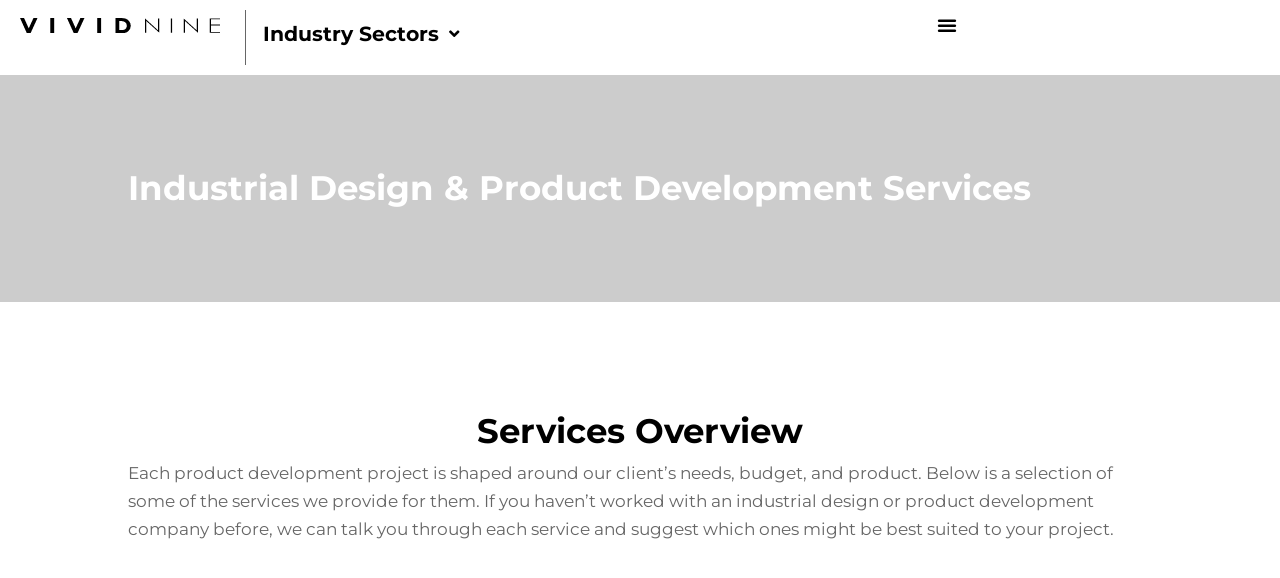

--- FILE ---
content_type: text/html; charset=UTF-8
request_url: https://vividnine.com/industrial-design-agency-services/
body_size: 62074
content:
<!DOCTYPE html>
<html lang="en-GB" prefix="og: https://ogp.me/ns#">
<head><meta charset="UTF-8"><script>if(navigator.userAgent.match(/MSIE|Internet Explorer/i)||navigator.userAgent.match(/Trident\/7\..*?rv:11/i)){var href=document.location.href;if(!href.match(/[?&]nowprocket/)){if(href.indexOf("?")==-1){if(href.indexOf("#")==-1){document.location.href=href+"?nowprocket=1"}else{document.location.href=href.replace("#","?nowprocket=1#")}}else{if(href.indexOf("#")==-1){document.location.href=href+"&nowprocket=1"}else{document.location.href=href.replace("#","&nowprocket=1#")}}}}</script><script>(()=>{class RocketLazyLoadScripts{constructor(){this.v="2.0.4",this.userEvents=["keydown","keyup","mousedown","mouseup","mousemove","mouseover","mouseout","touchmove","touchstart","touchend","touchcancel","wheel","click","dblclick","input"],this.attributeEvents=["onblur","onclick","oncontextmenu","ondblclick","onfocus","onmousedown","onmouseenter","onmouseleave","onmousemove","onmouseout","onmouseover","onmouseup","onmousewheel","onscroll","onsubmit"]}async t(){this.i(),this.o(),/iP(ad|hone)/.test(navigator.userAgent)&&this.h(),this.u(),this.l(this),this.m(),this.k(this),this.p(this),this._(),await Promise.all([this.R(),this.L()]),this.lastBreath=Date.now(),this.S(this),this.P(),this.D(),this.O(),this.M(),await this.C(this.delayedScripts.normal),await this.C(this.delayedScripts.defer),await this.C(this.delayedScripts.async),await this.T(),await this.F(),await this.j(),await this.A(),window.dispatchEvent(new Event("rocket-allScriptsLoaded")),this.everythingLoaded=!0,this.lastTouchEnd&&await new Promise(t=>setTimeout(t,500-Date.now()+this.lastTouchEnd)),this.I(),this.H(),this.U(),this.W()}i(){this.CSPIssue=sessionStorage.getItem("rocketCSPIssue"),document.addEventListener("securitypolicyviolation",t=>{this.CSPIssue||"script-src-elem"!==t.violatedDirective||"data"!==t.blockedURI||(this.CSPIssue=!0,sessionStorage.setItem("rocketCSPIssue",!0))},{isRocket:!0})}o(){window.addEventListener("pageshow",t=>{this.persisted=t.persisted,this.realWindowLoadedFired=!0},{isRocket:!0}),window.addEventListener("pagehide",()=>{this.onFirstUserAction=null},{isRocket:!0})}h(){let t;function e(e){t=e}window.addEventListener("touchstart",e,{isRocket:!0}),window.addEventListener("touchend",function i(o){o.changedTouches[0]&&t.changedTouches[0]&&Math.abs(o.changedTouches[0].pageX-t.changedTouches[0].pageX)<10&&Math.abs(o.changedTouches[0].pageY-t.changedTouches[0].pageY)<10&&o.timeStamp-t.timeStamp<200&&(window.removeEventListener("touchstart",e,{isRocket:!0}),window.removeEventListener("touchend",i,{isRocket:!0}),"INPUT"===o.target.tagName&&"text"===o.target.type||(o.target.dispatchEvent(new TouchEvent("touchend",{target:o.target,bubbles:!0})),o.target.dispatchEvent(new MouseEvent("mouseover",{target:o.target,bubbles:!0})),o.target.dispatchEvent(new PointerEvent("click",{target:o.target,bubbles:!0,cancelable:!0,detail:1,clientX:o.changedTouches[0].clientX,clientY:o.changedTouches[0].clientY})),event.preventDefault()))},{isRocket:!0})}q(t){this.userActionTriggered||("mousemove"!==t.type||this.firstMousemoveIgnored?"keyup"===t.type||"mouseover"===t.type||"mouseout"===t.type||(this.userActionTriggered=!0,this.onFirstUserAction&&this.onFirstUserAction()):this.firstMousemoveIgnored=!0),"click"===t.type&&t.preventDefault(),t.stopPropagation(),t.stopImmediatePropagation(),"touchstart"===this.lastEvent&&"touchend"===t.type&&(this.lastTouchEnd=Date.now()),"click"===t.type&&(this.lastTouchEnd=0),this.lastEvent=t.type,t.composedPath&&t.composedPath()[0].getRootNode()instanceof ShadowRoot&&(t.rocketTarget=t.composedPath()[0]),this.savedUserEvents.push(t)}u(){this.savedUserEvents=[],this.userEventHandler=this.q.bind(this),this.userEvents.forEach(t=>window.addEventListener(t,this.userEventHandler,{passive:!1,isRocket:!0})),document.addEventListener("visibilitychange",this.userEventHandler,{isRocket:!0})}U(){this.userEvents.forEach(t=>window.removeEventListener(t,this.userEventHandler,{passive:!1,isRocket:!0})),document.removeEventListener("visibilitychange",this.userEventHandler,{isRocket:!0}),this.savedUserEvents.forEach(t=>{(t.rocketTarget||t.target).dispatchEvent(new window[t.constructor.name](t.type,t))})}m(){const t="return false",e=Array.from(this.attributeEvents,t=>"data-rocket-"+t),i="["+this.attributeEvents.join("],[")+"]",o="[data-rocket-"+this.attributeEvents.join("],[data-rocket-")+"]",s=(e,i,o)=>{o&&o!==t&&(e.setAttribute("data-rocket-"+i,o),e["rocket"+i]=new Function("event",o),e.setAttribute(i,t))};new MutationObserver(t=>{for(const n of t)"attributes"===n.type&&(n.attributeName.startsWith("data-rocket-")||this.everythingLoaded?n.attributeName.startsWith("data-rocket-")&&this.everythingLoaded&&this.N(n.target,n.attributeName.substring(12)):s(n.target,n.attributeName,n.target.getAttribute(n.attributeName))),"childList"===n.type&&n.addedNodes.forEach(t=>{if(t.nodeType===Node.ELEMENT_NODE)if(this.everythingLoaded)for(const i of[t,...t.querySelectorAll(o)])for(const t of i.getAttributeNames())e.includes(t)&&this.N(i,t.substring(12));else for(const e of[t,...t.querySelectorAll(i)])for(const t of e.getAttributeNames())this.attributeEvents.includes(t)&&s(e,t,e.getAttribute(t))})}).observe(document,{subtree:!0,childList:!0,attributeFilter:[...this.attributeEvents,...e]})}I(){this.attributeEvents.forEach(t=>{document.querySelectorAll("[data-rocket-"+t+"]").forEach(e=>{this.N(e,t)})})}N(t,e){const i=t.getAttribute("data-rocket-"+e);i&&(t.setAttribute(e,i),t.removeAttribute("data-rocket-"+e))}k(t){Object.defineProperty(HTMLElement.prototype,"onclick",{get(){return this.rocketonclick||null},set(e){this.rocketonclick=e,this.setAttribute(t.everythingLoaded?"onclick":"data-rocket-onclick","this.rocketonclick(event)")}})}S(t){function e(e,i){let o=e[i];e[i]=null,Object.defineProperty(e,i,{get:()=>o,set(s){t.everythingLoaded?o=s:e["rocket"+i]=o=s}})}e(document,"onreadystatechange"),e(window,"onload"),e(window,"onpageshow");try{Object.defineProperty(document,"readyState",{get:()=>t.rocketReadyState,set(e){t.rocketReadyState=e},configurable:!0}),document.readyState="loading"}catch(t){console.log("WPRocket DJE readyState conflict, bypassing")}}l(t){this.originalAddEventListener=EventTarget.prototype.addEventListener,this.originalRemoveEventListener=EventTarget.prototype.removeEventListener,this.savedEventListeners=[],EventTarget.prototype.addEventListener=function(e,i,o){o&&o.isRocket||!t.B(e,this)&&!t.userEvents.includes(e)||t.B(e,this)&&!t.userActionTriggered||e.startsWith("rocket-")||t.everythingLoaded?t.originalAddEventListener.call(this,e,i,o):(t.savedEventListeners.push({target:this,remove:!1,type:e,func:i,options:o}),"mouseenter"!==e&&"mouseleave"!==e||t.originalAddEventListener.call(this,e,t.savedUserEvents.push,o))},EventTarget.prototype.removeEventListener=function(e,i,o){o&&o.isRocket||!t.B(e,this)&&!t.userEvents.includes(e)||t.B(e,this)&&!t.userActionTriggered||e.startsWith("rocket-")||t.everythingLoaded?t.originalRemoveEventListener.call(this,e,i,o):t.savedEventListeners.push({target:this,remove:!0,type:e,func:i,options:o})}}J(t,e){this.savedEventListeners=this.savedEventListeners.filter(i=>{let o=i.type,s=i.target||window;return e!==o||t!==s||(this.B(o,s)&&(i.type="rocket-"+o),this.$(i),!1)})}H(){EventTarget.prototype.addEventListener=this.originalAddEventListener,EventTarget.prototype.removeEventListener=this.originalRemoveEventListener,this.savedEventListeners.forEach(t=>this.$(t))}$(t){t.remove?this.originalRemoveEventListener.call(t.target,t.type,t.func,t.options):this.originalAddEventListener.call(t.target,t.type,t.func,t.options)}p(t){let e;function i(e){return t.everythingLoaded?e:e.split(" ").map(t=>"load"===t||t.startsWith("load.")?"rocket-jquery-load":t).join(" ")}function o(o){function s(e){const s=o.fn[e];o.fn[e]=o.fn.init.prototype[e]=function(){return this[0]===window&&t.userActionTriggered&&("string"==typeof arguments[0]||arguments[0]instanceof String?arguments[0]=i(arguments[0]):"object"==typeof arguments[0]&&Object.keys(arguments[0]).forEach(t=>{const e=arguments[0][t];delete arguments[0][t],arguments[0][i(t)]=e})),s.apply(this,arguments),this}}if(o&&o.fn&&!t.allJQueries.includes(o)){const e={DOMContentLoaded:[],"rocket-DOMContentLoaded":[]};for(const t in e)document.addEventListener(t,()=>{e[t].forEach(t=>t())},{isRocket:!0});o.fn.ready=o.fn.init.prototype.ready=function(i){function s(){parseInt(o.fn.jquery)>2?setTimeout(()=>i.bind(document)(o)):i.bind(document)(o)}return"function"==typeof i&&(t.realDomReadyFired?!t.userActionTriggered||t.fauxDomReadyFired?s():e["rocket-DOMContentLoaded"].push(s):e.DOMContentLoaded.push(s)),o([])},s("on"),s("one"),s("off"),t.allJQueries.push(o)}e=o}t.allJQueries=[],o(window.jQuery),Object.defineProperty(window,"jQuery",{get:()=>e,set(t){o(t)}})}P(){const t=new Map;document.write=document.writeln=function(e){const i=document.currentScript,o=document.createRange(),s=i.parentElement;let n=t.get(i);void 0===n&&(n=i.nextSibling,t.set(i,n));const c=document.createDocumentFragment();o.setStart(c,0),c.appendChild(o.createContextualFragment(e)),s.insertBefore(c,n)}}async R(){return new Promise(t=>{this.userActionTriggered?t():this.onFirstUserAction=t})}async L(){return new Promise(t=>{document.addEventListener("DOMContentLoaded",()=>{this.realDomReadyFired=!0,t()},{isRocket:!0})})}async j(){return this.realWindowLoadedFired?Promise.resolve():new Promise(t=>{window.addEventListener("load",t,{isRocket:!0})})}M(){this.pendingScripts=[];this.scriptsMutationObserver=new MutationObserver(t=>{for(const e of t)e.addedNodes.forEach(t=>{"SCRIPT"!==t.tagName||t.noModule||t.isWPRocket||this.pendingScripts.push({script:t,promise:new Promise(e=>{const i=()=>{const i=this.pendingScripts.findIndex(e=>e.script===t);i>=0&&this.pendingScripts.splice(i,1),e()};t.addEventListener("load",i,{isRocket:!0}),t.addEventListener("error",i,{isRocket:!0}),setTimeout(i,1e3)})})})}),this.scriptsMutationObserver.observe(document,{childList:!0,subtree:!0})}async F(){await this.X(),this.pendingScripts.length?(await this.pendingScripts[0].promise,await this.F()):this.scriptsMutationObserver.disconnect()}D(){this.delayedScripts={normal:[],async:[],defer:[]},document.querySelectorAll("script[type$=rocketlazyloadscript]").forEach(t=>{t.hasAttribute("data-rocket-src")?t.hasAttribute("async")&&!1!==t.async?this.delayedScripts.async.push(t):t.hasAttribute("defer")&&!1!==t.defer||"module"===t.getAttribute("data-rocket-type")?this.delayedScripts.defer.push(t):this.delayedScripts.normal.push(t):this.delayedScripts.normal.push(t)})}async _(){await this.L();let t=[];document.querySelectorAll("script[type$=rocketlazyloadscript][data-rocket-src]").forEach(e=>{let i=e.getAttribute("data-rocket-src");if(i&&!i.startsWith("data:")){i.startsWith("//")&&(i=location.protocol+i);try{const o=new URL(i).origin;o!==location.origin&&t.push({src:o,crossOrigin:e.crossOrigin||"module"===e.getAttribute("data-rocket-type")})}catch(t){}}}),t=[...new Map(t.map(t=>[JSON.stringify(t),t])).values()],this.Y(t,"preconnect")}async G(t){if(await this.K(),!0!==t.noModule||!("noModule"in HTMLScriptElement.prototype))return new Promise(e=>{let i;function o(){(i||t).setAttribute("data-rocket-status","executed"),e()}try{if(navigator.userAgent.includes("Firefox/")||""===navigator.vendor||this.CSPIssue)i=document.createElement("script"),[...t.attributes].forEach(t=>{let e=t.nodeName;"type"!==e&&("data-rocket-type"===e&&(e="type"),"data-rocket-src"===e&&(e="src"),i.setAttribute(e,t.nodeValue))}),t.text&&(i.text=t.text),t.nonce&&(i.nonce=t.nonce),i.hasAttribute("src")?(i.addEventListener("load",o,{isRocket:!0}),i.addEventListener("error",()=>{i.setAttribute("data-rocket-status","failed-network"),e()},{isRocket:!0}),setTimeout(()=>{i.isConnected||e()},1)):(i.text=t.text,o()),i.isWPRocket=!0,t.parentNode.replaceChild(i,t);else{const i=t.getAttribute("data-rocket-type"),s=t.getAttribute("data-rocket-src");i?(t.type=i,t.removeAttribute("data-rocket-type")):t.removeAttribute("type"),t.addEventListener("load",o,{isRocket:!0}),t.addEventListener("error",i=>{this.CSPIssue&&i.target.src.startsWith("data:")?(console.log("WPRocket: CSP fallback activated"),t.removeAttribute("src"),this.G(t).then(e)):(t.setAttribute("data-rocket-status","failed-network"),e())},{isRocket:!0}),s?(t.fetchPriority="high",t.removeAttribute("data-rocket-src"),t.src=s):t.src="data:text/javascript;base64,"+window.btoa(unescape(encodeURIComponent(t.text)))}}catch(i){t.setAttribute("data-rocket-status","failed-transform"),e()}});t.setAttribute("data-rocket-status","skipped")}async C(t){const e=t.shift();return e?(e.isConnected&&await this.G(e),this.C(t)):Promise.resolve()}O(){this.Y([...this.delayedScripts.normal,...this.delayedScripts.defer,...this.delayedScripts.async],"preload")}Y(t,e){this.trash=this.trash||[];let i=!0;var o=document.createDocumentFragment();t.forEach(t=>{const s=t.getAttribute&&t.getAttribute("data-rocket-src")||t.src;if(s&&!s.startsWith("data:")){const n=document.createElement("link");n.href=s,n.rel=e,"preconnect"!==e&&(n.as="script",n.fetchPriority=i?"high":"low"),t.getAttribute&&"module"===t.getAttribute("data-rocket-type")&&(n.crossOrigin=!0),t.crossOrigin&&(n.crossOrigin=t.crossOrigin),t.integrity&&(n.integrity=t.integrity),t.nonce&&(n.nonce=t.nonce),o.appendChild(n),this.trash.push(n),i=!1}}),document.head.appendChild(o)}W(){this.trash.forEach(t=>t.remove())}async T(){try{document.readyState="interactive"}catch(t){}this.fauxDomReadyFired=!0;try{await this.K(),this.J(document,"readystatechange"),document.dispatchEvent(new Event("rocket-readystatechange")),await this.K(),document.rocketonreadystatechange&&document.rocketonreadystatechange(),await this.K(),this.J(document,"DOMContentLoaded"),document.dispatchEvent(new Event("rocket-DOMContentLoaded")),await this.K(),this.J(window,"DOMContentLoaded"),window.dispatchEvent(new Event("rocket-DOMContentLoaded"))}catch(t){console.error(t)}}async A(){try{document.readyState="complete"}catch(t){}try{await this.K(),this.J(document,"readystatechange"),document.dispatchEvent(new Event("rocket-readystatechange")),await this.K(),document.rocketonreadystatechange&&document.rocketonreadystatechange(),await this.K(),this.J(window,"load"),window.dispatchEvent(new Event("rocket-load")),await this.K(),window.rocketonload&&window.rocketonload(),await this.K(),this.allJQueries.forEach(t=>t(window).trigger("rocket-jquery-load")),await this.K(),this.J(window,"pageshow");const t=new Event("rocket-pageshow");t.persisted=this.persisted,window.dispatchEvent(t),await this.K(),window.rocketonpageshow&&window.rocketonpageshow({persisted:this.persisted})}catch(t){console.error(t)}}async K(){Date.now()-this.lastBreath>45&&(await this.X(),this.lastBreath=Date.now())}async X(){return document.hidden?new Promise(t=>setTimeout(t)):new Promise(t=>requestAnimationFrame(t))}B(t,e){return e===document&&"readystatechange"===t||(e===document&&"DOMContentLoaded"===t||(e===window&&"DOMContentLoaded"===t||(e===window&&"load"===t||e===window&&"pageshow"===t)))}static run(){(new RocketLazyLoadScripts).t()}}RocketLazyLoadScripts.run()})();</script>

<meta name="viewport" content="width=device-width, initial-scale=1">
	<link rel="profile" href="https://gmpg.org/xfn/11"> 
		<style></style>
	
<!-- Google Tag Manager for WordPress by gtm4wp.com -->
<script data-cfasync="false" data-pagespeed-no-defer>
	var gtm4wp_datalayer_name = "dataLayer";
	var dataLayer = dataLayer || [];
</script>
<!-- End Google Tag Manager for WordPress by gtm4wp.com --><!-- Google tag (gtag.js) consent mode dataLayer added by Site Kit -->
<script type="rocketlazyloadscript" id="google_gtagjs-js-consent-mode-data-layer">
window.dataLayer = window.dataLayer || [];function gtag(){dataLayer.push(arguments);}
gtag('consent', 'default', {"ad_personalization":"denied","ad_storage":"denied","ad_user_data":"denied","analytics_storage":"denied","functionality_storage":"denied","security_storage":"denied","personalization_storage":"denied","region":["AT","BE","BG","CH","CY","CZ","DE","DK","EE","ES","FI","FR","GB","GR","HR","HU","IE","IS","IT","LI","LT","LU","LV","MT","NL","NO","PL","PT","RO","SE","SI","SK"],"wait_for_update":500});
window._googlesitekitConsentCategoryMap = {"statistics":["analytics_storage"],"marketing":["ad_storage","ad_user_data","ad_personalization"],"functional":["functionality_storage","security_storage"],"preferences":["personalization_storage"]};
window._googlesitekitConsents = {"ad_personalization":"denied","ad_storage":"denied","ad_user_data":"denied","analytics_storage":"denied","functionality_storage":"denied","security_storage":"denied","personalization_storage":"denied","region":["AT","BE","BG","CH","CY","CZ","DE","DK","EE","ES","FI","FR","GB","GR","HR","HU","IE","IS","IT","LI","LT","LU","LV","MT","NL","NO","PL","PT","RO","SE","SI","SK"],"wait_for_update":500};
</script>
<!-- End Google tag (gtag.js) consent mode dataLayer added by Site Kit -->

<!-- Search Engine Optimization by Rank Math PRO - https://rankmath.com/ -->
<title>VIVID NINE | Industrial Design Agency | Services</title>
<link data-rocket-preload as="style" href="https://fonts.googleapis.com/css?family=Lato%3A400%2C%7CMontserrat%3A700%2C400%7CForum%3A400&#038;display=swap" rel="preload">
<link href="https://fonts.googleapis.com/css?family=Lato%3A400%2C%7CMontserrat%3A700%2C400%7CForum%3A400&#038;display=swap" media="print" onload="this.media=&#039;all&#039;" rel="stylesheet">
<noscript><link rel="stylesheet" href="https://fonts.googleapis.com/css?family=Lato%3A400%2C%7CMontserrat%3A700%2C400%7CForum%3A400&#038;display=swap"></noscript>
<link crossorigin data-rocket-preload as="font" href="https://fonts.gstatic.com/s/montserrat/v30/JTUSjIg1_i6t8kCHKm459Wlhyw.woff2" rel="preload">
<link crossorigin data-rocket-preload as="font" href="https://vividnine.com/wp-content/plugins/elementor/assets/lib/eicons/fonts/eicons.woff2?5.43.0" rel="preload">
<link crossorigin data-rocket-preload as="font" href="https://vividnine.com/wp-content/uploads/2024/08/Montserrat-Bold.ttf" rel="preload">
<link crossorigin data-rocket-preload as="font" href="https://vividnine.com/wp-content/uploads/2024/08/Montserrat-Medium.ttf" rel="preload">
<link crossorigin data-rocket-preload as="font" href="https://vividnine.com/wp-content/uploads/2024/08/Montserrat-Regular.ttf" rel="preload">
<link crossorigin data-rocket-preload as="font" href="https://vividnine.com/wp-content/uploads/2024/08/georgiai.ttf" rel="preload">
<link crossorigin data-rocket-preload as="font" href="https://vividnine.com/wp-content/plugins/elementor/assets/lib/font-awesome/webfonts/fa-brands-400.woff2" rel="preload">
<link crossorigin data-rocket-preload as="font" href="https://vividnine.com/wp-content/plugins/elementor/assets/lib/font-awesome/webfonts/fa-regular-400.woff2" rel="preload">
<link crossorigin data-rocket-preload as="font" href="https://vividnine.com/wp-content/plugins/elementor/assets/lib/font-awesome/webfonts/fa-solid-900.woff2" rel="preload">
<style id="wpr-usedcss">img:is([sizes=auto i],[sizes^="auto," i]){contain-intrinsic-size:3000px 1500px}address,body,dl,dt,fieldset,h1,h2,h3,html,iframe,legend,li,p,textarea,ul{border:0;font-size:100%;font-style:inherit;font-weight:inherit;margin:0;outline:0;padding:0;vertical-align:baseline}html{-webkit-text-size-adjust:100%;-ms-text-size-adjust:100%}body{margin:0}main,nav{display:block}progress{display:inline-block;vertical-align:baseline}a{background-color:transparent}a:active{outline:0}a,a:focus,a:hover,a:visited{text-decoration:none}sub{font-size:75%;line-height:0;position:relative;vertical-align:baseline}sub{bottom:-.25em}img{border:0}svg:not(:root){overflow:hidden}code{font-size:1em}button,input,optgroup,select,textarea{color:inherit;font:inherit;margin:0}button{overflow:visible}button,select{text-transform:none}button,html input[type=button],input[type=reset],input[type=submit]{-webkit-appearance:button;cursor:pointer}button[disabled],html input[disabled]{cursor:default}button::-moz-focus-inner,input::-moz-focus-inner{border:0;padding:0}input{line-height:normal}input[type=checkbox],input[type=radio]{box-sizing:border-box;padding:0}input[type=number]::-webkit-inner-spin-button,input[type=number]::-webkit-outer-spin-button{height:auto}input[type=search]{-webkit-appearance:textfield;box-sizing:content-box}#comments .submit{padding:10px 15px;border-radius:2px;line-height:1.85714285714286;border:0}input[type=search]::-webkit-search-cancel-button,input[type=search]::-webkit-search-decoration{-webkit-appearance:none}fieldset{border:1px solid var(--ast-border-color);margin:0;padding:.35em .625em .75em}legend{border:0;padding:0}fieldset legend{margin-bottom:1.5em;padding:0 .5em}textarea{overflow:auto}optgroup{font-weight:700}table{border-collapse:collapse;border-spacing:0}th{padding:0}.ast-container{max-width:100%}.ast-container{margin-left:auto;margin-right:auto;padding-left:20px;padding-right:20px}h1,h2,h3{clear:both}h1{color:#808285;font-size:2em;line-height:1.2}h2{color:#808285;font-size:1.7em;line-height:1.3}h3{color:#808285;font-size:1.5em;line-height:1.4}html{box-sizing:border-box}*,:after,:before{box-sizing:inherit}body{color:#808285;background:#fff;font-style:normal}ul{margin:0 0 1.5em 3em}ul{list-style:disc}li>ul{margin-bottom:0;margin-left:1.5em}dt{font-weight:600}strong{font-weight:700}em,i{font-style:italic}address{margin:0 0 1.5em}address{font-style:italic}code,tt,var{font:1em Monaco,Consolas,"Andale Mono","DejaVu Sans Mono",monospace}img{height:auto;max-width:100%}.button,button,input,select,textarea{color:#808285;font-weight:400;font-size:100%;margin:0;vertical-align:baseline}button,input{line-height:normal}table,th{border:1px solid var(--ast-border-color)}table{border-collapse:separate;border-spacing:0;border-width:1px 0 0 1px;margin:0 0 1.5em;width:100%}th{font-weight:600}th{padding:.7em 1em;border-width:0 1px 1px 0}.button,button,input[type=button],input[type=reset],input[type=submit]{border:1px solid;border-color:var(--ast-border-color);border-radius:2px;background:#e6e6e6;padding:.6em 1em .4em;color:#fff}.button:focus,.button:hover,button:focus,button:hover,input[type=button]:focus,input[type=button]:hover,input[type=reset]:focus,input[type=reset]:hover,input[type=submit]:focus,input[type=submit]:hover{color:#fff;border-color:var(--ast-border-color)}.button:active,.button:focus,button:active,button:focus,input[type=button]:active,input[type=button]:focus,input[type=reset]:active,input[type=reset]:focus,input[type=submit]:active,input[type=submit]:focus{border-color:var(--ast-border-color);outline:0}input[type=email],input[type=password],input[type=search],input[type=text],input[type=url],textarea{color:#666;border:1px solid var(--ast-border-color);border-radius:2px;-webkit-appearance:none}input[type=email]:focus,input[type=password]:focus,input[type=search]:focus,input[type=text]:focus,input[type=url]:focus,textarea:focus{color:#111}textarea{padding-left:3px;width:100%}a{color:#4169e1}a:focus,a:hover{color:#191970}a:focus{outline:dotted thin}a:hover{outline:0}.screen-reader-text{border:0;clip:rect(1px,1px,1px,1px);height:1px;margin:-1px;overflow:hidden;padding:0;position:absolute;width:1px;word-wrap:normal!important}.screen-reader-text:focus{background-color:#f1f1f1;border-radius:2px;box-shadow:0 0 2px 2px rgba(0,0,0,.6);clip:auto!important;color:#21759b;display:block;font-size:12.25px;font-size:.875rem;height:auto;left:5px;line-height:normal;padding:15px 23px 14px;text-decoration:none;top:5px;width:auto;z-index:100000}iframe,object{max-width:100%}::selection{color:#fff;background:#0274be}body{-webkit-font-smoothing:antialiased;-moz-osx-font-smoothing:grayscale}body:not(.logged-in){position:relative}#page{position:relative}a,a:focus{text-decoration:none}.site-header a *,a{transition:all .2s linear}img{vertical-align:middle}p{margin-bottom:1.75em}.button,input[type=button],input[type=submit]{border-radius:0;padding:18px 30px;border:0;box-shadow:none;text-shadow:none}.button:hover,input[type=button]:hover,input[type=submit]:hover{box-shadow:none}.button:active,.button:focus,input[type=button]:active,input[type=button]:focus,input[type=submit]:active,input[type=submit]:focus{box-shadow:none}.search-form .search-field{outline:0}.ast-search-menu-icon{position:relative;z-index:3}.site .skip-link{background-color:#f1f1f1;box-shadow:0 0 1px 1px rgba(0,0,0,.2);color:#21759b;display:block;font-family:Montserrat,"Helvetica Neue",sans-serif;font-size:14px;font-weight:700;left:-9999em;outline:0;padding:15px 23px 14px;text-decoration:none;text-transform:none;top:-9999em}.site .skip-link:focus{clip:auto;height:auto;left:6px;top:7px;width:auto;z-index:100000;outline:dotted thin}input,select{line-height:1}body,button,input[type=button],input[type=submit],textarea{line-height:1.85714285714286}body{background-color:#fff}#page{display:block}.ast-search-icon .astra-search-icon{font-size:1.3em}.ast-header-break-point .dropdown-menu-toggle{display:none}.ast-button-wrap{display:inline-block}.ast-button-wrap button{box-shadow:none;border:none}.ast-button-wrap .menu-toggle{padding:0;width:2.2em;height:2.1em;font-size:1.5em;font-weight:400;border-radius:2px;-webkit-font-smoothing:antialiased;-moz-osx-font-smoothing:grayscale;border-radius:2px;vertical-align:middle;line-height:1.85714285714286}.ast-button-wrap .menu-toggle.main-header-menu-toggle{padding:0 .5em;width:auto;text-align:center}.ast-button-wrap .menu-toggle:focus{outline:dotted thin}.site-header .menu-link *{transition:none}.ast-header-break-point .main-header-bar-navigation{flex:auto}.sticky{display:block}body{overflow-x:hidden}.widget{margin:0 0 2.8em}.widget:last-child{margin-bottom:0}.widget select{max-width:100%}.widget ul{margin:0;list-style-type:none}.ast-nav-menu .sub-menu{line-height:1.45}.ast-header-break-point #ast-mobile-header{display:block}.ast-header-break-point .main-header-bar-navigation{line-height:3}.ast-header-break-point .main-header-bar-navigation .menu-item-has-children>.ast-menu-toggle{display:inline-block;position:absolute;font-size:inherit;top:0;right:20px;cursor:pointer;-webkit-font-smoothing:antialiased;-moz-osx-font-smoothing:grayscale;padding:0 .907em;font-weight:400;line-height:inherit}.ast-header-break-point .main-header-bar-navigation .menu-item-has-children .sub-menu{display:none}.ast-header-break-point .ast-nav-menu .sub-menu{line-height:3}.ast-hfb-header.ast-header-break-point .main-header-bar-navigation{width:100%;margin:0}.ast-button-wrap .menu-toggle.main-header-menu-toggle{padding:.5em;align-items:center;-js-display:flex;display:flex}.site-header{z-index:99;position:relative}.ast-menu-toggle{display:none;background:0 0;color:inherit;border-style:dotted;border-color:transparent}.ast-menu-toggle:focus,.ast-menu-toggle:hover{background:0 0;border-color:inherit;color:inherit}.ast-menu-toggle:focus{outline:dotted thin}.ast-header-break-point .main-header-bar-navigation{width:calc(100% + 40px);margin:0 -20px}.ast-header-break-point .ast-builder-menu{width:100%}input[type=email],input[type=number],input[type=password],input[type=reset],input[type=search],input[type=text],input[type=url],select,textarea{color:#666;padding:.75em;height:auto;border-width:1px;border-style:solid;border-color:var(--ast-border-color);border-radius:2px;background:var(--ast-comment-inputs-background);box-shadow:none;box-sizing:border-box;transition:all .2s linear}input[type=email]:focus,input[type=password]:focus,input[type=reset]:focus,input[type=search]:focus,input[type=text]:focus,input[type=url]:focus,select:focus,textarea:focus{background-color:#fff;border-color:var(--ast-border-color);box-shadow:none}input[type=button],input[type=button]:focus,input[type=button]:hover,input[type=reset],input[type=reset]:focus,input[type=reset]:hover,input[type=submit],input[type=submit]:focus,input[type=submit]:hover{box-shadow:none}textarea{width:100%}input[type=search]:focus{outline:dotted thin}.astra-dark-mode-enable input[type=email],.astra-dark-mode-enable input[type=number],.astra-dark-mode-enable input[type=password],.astra-dark-mode-enable input[type=reset],.astra-dark-mode-enable input[type=search],.astra-dark-mode-enable input[type=text],.astra-dark-mode-enable input[type=url],.astra-dark-mode-enable textarea{background-color:var(--ast-global-color-secondary,--ast-global-color-5);color:var(--ast-global-color-2)!important;border:1px solid var(--ast-border-color)}.astra-dark-mode-enable input[type=email]:focus,.astra-dark-mode-enable input[type=number]:focus,.astra-dark-mode-enable input[type=password]:focus,.astra-dark-mode-enable input[type=reset]:focus,.astra-dark-mode-enable input[type=search]:focus,.astra-dark-mode-enable input[type=text]:focus,.astra-dark-mode-enable input[type=url]:focus,.astra-dark-mode-enable textarea:focus{border:1px solid var(--ast-global-color-0)!important;background-color:var(--ast-global-color-secondary,--ast-global-color-5)!important}.astra-dark-mode-enable select{background-color:var(--ast-global-color-secondary,--ast-global-color-5);border-color:var(--ast-border-color);color:var(--ast-global-color-2)}input[type=range]{-webkit-appearance:none;width:100%;margin:5.7px 0;padding:0;border:none}input[type=range]:focus{outline:0}input[type=range]::-webkit-slider-runnable-track{width:100%;height:8.6px;cursor:pointer;box-shadow:2.6px 2.6px .4px #ccc,0 0 2.6px #d9d9d9;background:rgba(255,255,255,.2);border-radius:13.6px;border:0 solid #fff}input[type=range]::-webkit-slider-thumb{box-shadow:0 0 0 rgba(255,221,0,.37),0 0 0 rgba(255,224,26,.37);border:7.9px solid #0274be;height:20px;width:20px;border-radius:50px;background:#0274be;cursor:pointer;-webkit-appearance:none;margin-top:-5.7px}input[type=range]:focus::-webkit-slider-runnable-track{background:rgba(255,255,255,.2)}input[type=range]::-moz-range-track{width:100%;height:8.6px;cursor:pointer;box-shadow:2.6px 2.6px .4px #ccc,0 0 2.6px #d9d9d9;background:rgba(255,255,255,.2);border-radius:13.6px;border:0 solid #fff}input[type=range]::-moz-range-thumb{box-shadow:0 0 0 rgba(255,221,0,.37),0 0 0 rgba(255,224,26,.37);border:7.9px solid #0274be;height:20px;width:20px;border-radius:50px;background:#0274be;cursor:pointer}input[type=range]::-ms-track{width:100%;height:8.6px;cursor:pointer;background:0 0;border-color:transparent;color:transparent}input[type=range]::-ms-fill-lower{background:rgba(199,199,199,.2);border:0 solid #fff;border-radius:27.2px;box-shadow:2.6px 2.6px .4px #ccc,0 0 2.6px #d9d9d9}input[type=range]::-ms-fill-upper{background:rgba(255,255,255,.2);border:0 solid #fff;border-radius:27.2px;box-shadow:2.6px 2.6px .4px #ccc,0 0 2.6px #d9d9d9}input[type=range]::-ms-thumb{box-shadow:0 0 0 rgba(255,221,0,.37),0 0 0 rgba(255,224,26,.37);border:7.9px solid #0274be;height:20px;width:20px;border-radius:50px;background:#0274be;cursor:pointer;height:8.6px}input[type=range]:focus::-ms-fill-lower{background:rgba(255,255,255,.2)}input[type=range]:focus::-ms-fill-upper{background:rgba(255,255,255,.2)}:root{--ast-post-nav-space:0;--ast-container-default-xlg-padding:6.67em;--ast-container-default-lg-padding:5.67em;--ast-container-default-slg-padding:4.34em;--ast-container-default-md-padding:3.34em;--ast-container-default-sm-padding:6.67em;--ast-container-default-xs-padding:2.4em;--ast-container-default-xxs-padding:1.4em;--ast-code-block-background:#EEEEEE;--ast-comment-inputs-background:#FAFAFA;--ast-normal-container-width:1200px;--ast-narrow-container-width:750px;--ast-blog-title-font-weight:normal;--ast-blog-meta-weight:inherit;--ast-global-color-primary:var(--ast-global-color-5);--ast-global-color-secondary:var(--ast-global-color-4);--ast-global-color-alternate-background:var(--ast-global-color-7);--ast-global-color-subtle-background:var(--ast-global-color-6);--ast-bg-style-guide:#F8FAFC;--ast-shadow-style-guide:0px 0px 4px 0 #00000057;--ast-global-dark-bg-style:#fff;--ast-global-dark-lfs:#fbfbfb;--ast-widget-bg-color:#fafafa;--ast-wc-container-head-bg-color:#fbfbfb;--ast-title-layout-bg:#eeeeee;--ast-search-border-color:#e7e7e7;--ast-lifter-hover-bg:#e6e6e6;--ast-gallery-block-color:#000;--srfm-color-input-label:var(--ast-global-color-2)}html{font-size:106.25%}a{color:var(--ast-global-color-0)}a:focus,a:hover{color:var(--ast-global-color-1)}body,button,input,select,textarea{font-family:Lato,sans-serif;font-weight:400;font-size:17px;font-size:1rem;line-height:var(--ast-body-line-height,1.7em)}p{margin-bottom:0}h1,h2,h3{font-family:Montserrat,sans-serif;font-weight:700;text-transform:none}header .custom-logo-link img{max-width:60px;width:60px}h1{font-size:64px;font-size:3.7647058823529rem;font-weight:700;font-family:Montserrat,sans-serif;line-height:1.4em;text-transform:none}h2{font-size:30px;font-size:1.7647058823529rem;font-weight:700;font-family:Montserrat,sans-serif;line-height:1.3em;text-transform:none}h3{font-size:20px;font-size:1.1764705882353rem;font-weight:700;font-family:Montserrat,sans-serif;line-height:1.3em;text-transform:none}::selection{background-color:var(--ast-global-color-0);color:#000}body,h1,h2,h3{color:var(--ast-global-color-3)}input:focus,input[type=email]:focus,input[type=password]:focus,input[type=reset]:focus,input[type=search]:focus,input[type=text]:focus,input[type=url]:focus,textarea:focus{border-color:var(--ast-global-color-0)}input[type=checkbox]:checked,input[type=checkbox]:focus:checked,input[type=checkbox]:hover:checked,input[type=radio]:checked,input[type=range]::-webkit-slider-thumb,input[type=reset]{border-color:var(--ast-global-color-0);background-color:var(--ast-global-color-0);box-shadow:none}.ast-search-menu-icon form.search-form{padding-right:0}.ast-search-menu-icon.slide-search input.search-field{width:0}.search-form input.search-field:focus{outline:0}#close:focus-visible,.ast-header-navigation-arrow:focus-visible,.ast-menu-toggle:focus-visible,.ast-search-menu-icon.slide-search a:focus-visible:focus-visible,.astra-search-icon:focus-visible,.site .skip-link:focus-visible,a:focus-visible{outline-style:dotted;outline-color:inherit;outline-width:thin}#ast-scroll-top:focus,.ast-mobile-popup-drawer.active .menu-toggle-close:focus,input:focus,input[type=email]:focus,input[type=number]:focus,input[type=password]:focus,input[type=reset]:focus,input[type=search]:focus,input[type=text]:focus,input[type=url]:focus,textarea:focus{border-style:dotted;border-color:inherit;border-width:thin}input{outline:0}.ast-page-builder-template .site-content>.ast-container{max-width:100%;padding:0}@media (max-width:921.9px){#ast-desktop-header{display:none}}.elementor-widget-button .elementor-button{border-style:solid;text-decoration:none;border-top-width:0;border-right-width:0;border-left-width:0;border-bottom-width:0}body .elementor-button,body .elementor-button.elementor-size-sm{border-top-left-radius:4px;border-top-right-radius:4px;border-bottom-right-radius:4px;border-bottom-left-radius:4px;padding-top:17px;padding-right:40px;padding-bottom:17px;padding-left:40px}@media (max-width:921px){.elementor-widget-button .elementor-button,.elementor-widget-button .elementor-button.elementor-size-sm{padding-top:16px;padding-right:32px;padding-bottom:16px;padding-left:32px}}.elementor-widget-button .elementor-button{border-color:var(--ast-global-color-0);background-color:var(--ast-global-color-0)}.elementor-widget-button .elementor-button:focus,.elementor-widget-button .elementor-button:hover{color:var(--ast-global-color-2);background-color:var(--ast-global-color-1);border-color:var(--ast-global-color-1)}.elementor-widget-button .elementor-button,.elementor-widget-button .elementor-button:visited{color:var(--ast-global-color-2)}.elementor-widget-button .elementor-button{font-weight:400;font-size:14px;font-size:.82352941176471rem;line-height:1em;text-transform:none}body .elementor-button,body .elementor-button.elementor-size-sm{font-size:14px;font-size:.82352941176471rem}.elementor-widget-heading h1.elementor-heading-title{line-height:1.4em}.elementor-widget-heading h2.elementor-heading-title{line-height:1.3em}.elementor-widget-heading h3.elementor-heading-title{line-height:1.3em}.button,.menu-toggle,button,input#submit,input[type=button],input[type=reset],input[type=submit]{border-style:solid;border-top-width:0;border-right-width:0;border-left-width:0;border-bottom-width:0;color:var(--ast-global-color-2);border-color:var(--ast-global-color-0);background-color:var(--ast-global-color-0);padding-top:17px;padding-right:40px;padding-bottom:17px;padding-left:40px;font-family:inherit;font-weight:400;font-size:14px;font-size:.82352941176471rem;line-height:1em;text-transform:none;border-top-left-radius:4px;border-top-right-radius:4px;border-bottom-right-radius:4px;border-bottom-left-radius:4px}.menu-toggle:hover,button:focus,button:hover,input#submit:focus,input#submit:hover,input[type=button]:focus,input[type=button]:hover,input[type=reset]:focus,input[type=reset]:hover,input[type=submit]:focus,input[type=submit]:hover{color:var(--ast-global-color-2);background-color:var(--ast-global-color-1);border-color:var(--ast-global-color-1)}@media (max-width:921px){.button,.menu-toggle,button,input#submit,input[type=button],input[type=reset],input[type=submit]{padding-top:16px;padding-right:32px;padding-bottom:16px;padding-left:32px;font-size:16px;font-size:.94117647058824rem}}@media (max-width:544px){.elementor-widget-button .elementor-button,.elementor-widget-button .elementor-button.elementor-size-sm{padding-top:15px;padding-right:28px;padding-bottom:15px;padding-left:28px}.button,.menu-toggle,button,input#submit,input[type=button],input[type=reset],input[type=submit]{padding-top:15px;padding-right:28px;padding-bottom:15px;padding-left:28px;font-size:14px;font-size:.82352941176471rem}}@media (max-width:921px){.button,.menu-toggle,button,input#submit,input[type=button],input[type=reset],input[type=submit]{font-size:16px;font-size:.94117647058824rem}}@media (min-width:544px){.ast-container{max-width:100%}}@media (max-width:544px){.ast-search-menu-icon.ast-dropdown-active .search-field{width:170px}.button,.menu-toggle,button,input#submit,input[type=button],input[type=reset],input[type=submit]{font-size:14px;font-size:.82352941176471rem}}#ast-mobile-header .ast-site-header-cart-li a{pointer-events:none}body{background-color:var(--ast-global-color-5);background-image:none}@media (max-width:921px){h1{font-size:30px}h2{font-size:25px}h3{font-size:20px}header .custom-logo-link img{max-width:60px;width:60px}}@media (max-width:544px){h1{font-size:30px}h2{font-size:25px}h3{font-size:20px}.ast-header-break-point .custom-logo-link img,header .custom-logo-link img{max-width:50px;width:50px}html{font-size:96.9%}}@media (min-width:922px){#ast-mobile-header{display:none}.ast-container{max-width:1240px}.site-content .ast-container{display:flex}}ul{margin-left:20px}:root{--ast-global-color-0:#30C7B5;--ast-global-color-1:#00AC97;--ast-global-color-2:#14261C;--ast-global-color-3:#4F5655;--ast-global-color-4:#F3F6F3;--ast-global-color-5:#FFFFFF;--ast-global-color-6:#000000;--ast-global-color-7:#4B4F58;--ast-global-color-8:#F6F7F8}:root{--ast-border-color:#dddddd}@media (min-width:921px){.ast-theme-transparent-header #masthead{position:absolute;left:0;right:0}body.elementor-editor-active.ast-theme-transparent-header #masthead{z-index:0}.ast-header-break-point.ast-replace-site-logo-transparent.ast-theme-transparent-header .transparent-custom-logo{display:inline-block}}@media (max-width:921px){html{font-size:96.9%}.site-content .ast-container{flex-direction:column}.ast-theme-transparent-header #masthead{position:absolute;left:0;right:0}body.elementor-editor-active.ast-theme-transparent-header #masthead{z-index:0}.ast-header-break-point.ast-replace-site-logo-transparent.ast-theme-transparent-header .transparent-custom-logo{display:inline-block}}h1,h2,h3{color:var(--ast-global-color-2)}.elementor-widget-heading .elementor-heading-title{margin:0}.elementor-page .ast-menu-toggle{color:unset!important;background:unset!important}.elementor-template-full-width .ast-container{display:block}.elementor-screen-only,.screen-reader-text,.screen-reader-text span{top:0!important}.ast-mobile-popup-content .ast-submenu-expanded>.ast-menu-toggle{transform:rotateX(180deg);overflow-y:auto}.ast-desktop-header-content>*,.ast-mobile-header-content>*{padding:10px 0;height:auto}.ast-desktop-header-content>:first-child,.ast-mobile-header-content>:first-child{padding-top:10px}.ast-desktop-header-content>.ast-builder-menu,.ast-mobile-header-content>.ast-builder-menu{padding-top:0}.ast-desktop-header-content>:last-child,.ast-mobile-header-content>:last-child{padding-bottom:0}.ast-desktop-header-content .main-header-bar-navigation .ast-submenu-expanded>.ast-menu-toggle::before{transform:rotateX(180deg)}#ast-desktop-header .ast-desktop-header-content,.ast-desktop-header-content .ast-search-icon,.ast-main-header-nav-open.ast-popup-nav-open .ast-desktop-header-content,.ast-mobile-header-content .ast-search-icon{display:none}.ast-main-header-nav-open.ast-header-break-point #ast-desktop-header .ast-desktop-header-content{display:block}.ast-desktop-header-content .ast-search-menu-icon,.ast-desktop-header-content .ast-search-menu-icon.slide-search,.ast-mobile-header-content .ast-search-menu-icon,.ast-mobile-header-content .ast-search-menu-icon.slide-search{width:100%;position:relative;display:block;right:auto;transform:none}.ast-desktop-header-content .ast-search-menu-icon .search-form,.ast-desktop-header-content .ast-search-menu-icon.slide-search .search-form,.ast-mobile-header-content .ast-search-menu-icon .search-form,.ast-mobile-header-content .ast-search-menu-icon.slide-search .search-form{right:0;visibility:visible;opacity:1;position:relative;top:auto;transform:none;padding:0;display:block;overflow:hidden}.ast-desktop-header-content .ast-search-menu-icon .search-field,.ast-mobile-header-content .ast-search-menu-icon .search-field{width:100%;padding-right:5.5em}.ast-mobile-popup-drawer.active .ast-mobile-popup-inner{background-color:#fff}.ast-desktop-header-content{background-color:#fff}.ast-desktop-header-content>*,.ast-desktop-popup-content>*,.ast-mobile-header-content>*,.ast-mobile-popup-content>*{padding-top:0;padding-bottom:0}.ast-mobile-popup-drawer.active .menu-toggle-close{color:#3a3a3a}:root{--e-global-color-astglobalcolor0:#30C7B5;--e-global-color-astglobalcolor1:#00AC97;--e-global-color-astglobalcolor2:#14261C;--e-global-color-astglobalcolor3:#4F5655;--e-global-color-astglobalcolor4:#F3F6F3;--e-global-color-astglobalcolor5:#FFFFFF;--e-global-color-astglobalcolor6:#000000;--e-global-color-astglobalcolor7:#4B4F58;--e-global-color-astglobalcolor8:#F6F7F8}@font-face{font-family:Montserrat;font-style:normal;font-weight:400;font-display:swap;src:url(https://fonts.gstatic.com/s/montserrat/v30/JTUSjIg1_i6t8kCHKm459Wlhyw.woff2) format('woff2');unicode-range:U+0000-00FF,U+0131,U+0152-0153,U+02BB-02BC,U+02C6,U+02DA,U+02DC,U+0304,U+0308,U+0329,U+2000-206F,U+20AC,U+2122,U+2191,U+2193,U+2212,U+2215,U+FEFF,U+FFFD}@font-face{font-family:Montserrat;font-style:normal;font-weight:700;font-display:swap;src:url(https://fonts.gstatic.com/s/montserrat/v30/JTUSjIg1_i6t8kCHKm459Wlhyw.woff2) format('woff2');unicode-range:U+0000-00FF,U+0131,U+0152-0153,U+02BB-02BC,U+02C6,U+02DA,U+02DC,U+0304,U+0308,U+0329,U+2000-206F,U+20AC,U+2122,U+2191,U+2193,U+2212,U+2215,U+FEFF,U+FFFD}img.emoji{display:inline!important;border:none!important;box-shadow:none!important;height:1em!important;width:1em!important;margin:0 .07em!important;vertical-align:-.1em!important;background:0 0!important;padding:0!important}:root{--wp--preset--aspect-ratio--square:1;--wp--preset--aspect-ratio--4-3:4/3;--wp--preset--aspect-ratio--3-4:3/4;--wp--preset--aspect-ratio--3-2:3/2;--wp--preset--aspect-ratio--2-3:2/3;--wp--preset--aspect-ratio--16-9:16/9;--wp--preset--aspect-ratio--9-16:9/16;--wp--preset--color--black:#000000;--wp--preset--color--cyan-bluish-gray:#abb8c3;--wp--preset--color--white:#ffffff;--wp--preset--color--pale-pink:#f78da7;--wp--preset--color--vivid-red:#cf2e2e;--wp--preset--color--luminous-vivid-orange:#ff6900;--wp--preset--color--luminous-vivid-amber:#fcb900;--wp--preset--color--light-green-cyan:#7bdcb5;--wp--preset--color--vivid-green-cyan:#00d084;--wp--preset--color--pale-cyan-blue:#8ed1fc;--wp--preset--color--vivid-cyan-blue:#0693e3;--wp--preset--color--vivid-purple:#9b51e0;--wp--preset--color--ast-global-color-0:var(--ast-global-color-0);--wp--preset--color--ast-global-color-1:var(--ast-global-color-1);--wp--preset--color--ast-global-color-2:var(--ast-global-color-2);--wp--preset--color--ast-global-color-3:var(--ast-global-color-3);--wp--preset--color--ast-global-color-4:var(--ast-global-color-4);--wp--preset--color--ast-global-color-5:var(--ast-global-color-5);--wp--preset--color--ast-global-color-6:var(--ast-global-color-6);--wp--preset--color--ast-global-color-7:var(--ast-global-color-7);--wp--preset--color--ast-global-color-8:var(--ast-global-color-8);--wp--preset--gradient--vivid-cyan-blue-to-vivid-purple:linear-gradient(135deg,rgba(6, 147, 227, 1) 0%,rgb(155, 81, 224) 100%);--wp--preset--gradient--light-green-cyan-to-vivid-green-cyan:linear-gradient(135deg,rgb(122, 220, 180) 0%,rgb(0, 208, 130) 100%);--wp--preset--gradient--luminous-vivid-amber-to-luminous-vivid-orange:linear-gradient(135deg,rgba(252, 185, 0, 1) 0%,rgba(255, 105, 0, 1) 100%);--wp--preset--gradient--luminous-vivid-orange-to-vivid-red:linear-gradient(135deg,rgba(255, 105, 0, 1) 0%,rgb(207, 46, 46) 100%);--wp--preset--gradient--very-light-gray-to-cyan-bluish-gray:linear-gradient(135deg,rgb(238, 238, 238) 0%,rgb(169, 184, 195) 100%);--wp--preset--gradient--cool-to-warm-spectrum:linear-gradient(135deg,rgb(74, 234, 220) 0%,rgb(151, 120, 209) 20%,rgb(207, 42, 186) 40%,rgb(238, 44, 130) 60%,rgb(251, 105, 98) 80%,rgb(254, 248, 76) 100%);--wp--preset--gradient--blush-light-purple:linear-gradient(135deg,rgb(255, 206, 236) 0%,rgb(152, 150, 240) 100%);--wp--preset--gradient--blush-bordeaux:linear-gradient(135deg,rgb(254, 205, 165) 0%,rgb(254, 45, 45) 50%,rgb(107, 0, 62) 100%);--wp--preset--gradient--luminous-dusk:linear-gradient(135deg,rgb(255, 203, 112) 0%,rgb(199, 81, 192) 50%,rgb(65, 88, 208) 100%);--wp--preset--gradient--pale-ocean:linear-gradient(135deg,rgb(255, 245, 203) 0%,rgb(182, 227, 212) 50%,rgb(51, 167, 181) 100%);--wp--preset--gradient--electric-grass:linear-gradient(135deg,rgb(202, 248, 128) 0%,rgb(113, 206, 126) 100%);--wp--preset--gradient--midnight:linear-gradient(135deg,rgb(2, 3, 129) 0%,rgb(40, 116, 252) 100%);--wp--preset--font-size--small:13px;--wp--preset--font-size--medium:20px;--wp--preset--font-size--large:36px;--wp--preset--font-size--x-large:42px;--wp--preset--spacing--20:0.44rem;--wp--preset--spacing--30:0.67rem;--wp--preset--spacing--40:1rem;--wp--preset--spacing--50:1.5rem;--wp--preset--spacing--60:2.25rem;--wp--preset--spacing--70:3.38rem;--wp--preset--spacing--80:5.06rem;--wp--preset--shadow--natural:6px 6px 9px rgba(0, 0, 0, .2);--wp--preset--shadow--deep:12px 12px 50px rgba(0, 0, 0, .4);--wp--preset--shadow--sharp:6px 6px 0px rgba(0, 0, 0, .2);--wp--preset--shadow--outlined:6px 6px 0px -3px rgba(255, 255, 255, 1),6px 6px rgba(0, 0, 0, 1);--wp--preset--shadow--crisp:6px 6px 0px rgba(0, 0, 0, 1)}:root{--wp--style--global--content-size:var(--wp--custom--ast-content-width-size);--wp--style--global--wide-size:var(--wp--custom--ast-wide-width-size)}:where(body){margin:0}:where(.wp-site-blocks)>*{margin-block-start:24px;margin-block-end:0}:where(.wp-site-blocks)>:first-child{margin-block-start:0}:where(.wp-site-blocks)>:last-child{margin-block-end:0}:root{--wp--style--block-gap:24px}:root :where(.is-layout-flow)>:first-child{margin-block-start:0}:root :where(.is-layout-flow)>:last-child{margin-block-end:0}:root :where(.is-layout-flow)>*{margin-block-start:24px;margin-block-end:0}:root :where(.is-layout-constrained)>:first-child{margin-block-start:0}:root :where(.is-layout-constrained)>:last-child{margin-block-end:0}:root :where(.is-layout-constrained)>*{margin-block-start:24px;margin-block-end:0}:root :where(.is-layout-flex){gap:24px}:root :where(.is-layout-grid){gap:24px}body{padding-top:0;padding-right:0;padding-bottom:0;padding-left:0}a:where(:not(.wp-element-button)){text-decoration:none}:root :where(.wp-element-button,.wp-block-button__link){background-color:#32373c;border-width:0;color:#fff;font-family:inherit;font-size:inherit;line-height:inherit;padding:calc(.667em + 2px) calc(1.333em + 2px);text-decoration:none}:root :where(.wp-block-pullquote){font-size:1.5em;line-height:1.6}.cmplz-blocked-content-notice{display:none}.cmplz-optin .cmplz-blocked-content-container .cmplz-blocked-content-notice,.cmplz-optin .cmplz-wp-video .cmplz-blocked-content-notice{display:block}.cmplz-blocked-content-container,.cmplz-wp-video{animation-name:cmplz-fadein;animation-duration:.6s;background:#fff;border:0;border-radius:3px;box-shadow:0 0 1px 0 rgba(0,0,0,.5),0 1px 10px 0 rgba(0,0,0,.15);display:flex;justify-content:center;align-items:center;background-repeat:no-repeat!important;background-size:cover!important;height:inherit;position:relative}.cmplz-blocked-content-container iframe,.cmplz-wp-video iframe{visibility:hidden;max-height:100%;border:0!important}.cmplz-blocked-content-container .cmplz-blocked-content-notice,.cmplz-wp-video .cmplz-blocked-content-notice{white-space:normal;text-transform:initial;position:absolute!important;width:100%;top:50%;left:50%;transform:translate(-50%,-50%);max-width:300px;font-size:14px;padding:10px;background-color:rgba(0,0,0,.5);color:#fff;text-align:center;z-index:98;line-height:23px}.cmplz-blocked-content-container .cmplz-blocked-content-notice .cmplz-links,.cmplz-wp-video .cmplz-blocked-content-notice .cmplz-links{display:block;margin-bottom:10px}.cmplz-blocked-content-container .cmplz-blocked-content-notice .cmplz-links a,.cmplz-wp-video .cmplz-blocked-content-notice .cmplz-links a{color:#fff}.cmplz-blocked-content-container div div{display:none}.cmplz-wp-video .cmplz-placeholder-element{width:100%;height:inherit}@keyframes cmplz-fadein{from{opacity:0}to{opacity:1}}:root{--wp-admin-theme-color:#3858e9;--wp-admin-theme-color--rgb:56,88,233;--wp-admin-theme-color-darker-10:#2145e6;--wp-admin-theme-color-darker-10--rgb:33,69,230;--wp-admin-theme-color-darker-20:#183ad6;--wp-admin-theme-color-darker-20--rgb:24,58,214;--wp-admin-border-width-focus:2px}@media (min-resolution:192dpi){:root{--wp-admin-border-width-focus:1.5px}}[role=region]{position:relative}.elementor-screen-only,.screen-reader-text,.screen-reader-text span{height:1px;margin:-1px;overflow:hidden;padding:0;position:absolute;top:-10000em;width:1px;clip:rect(0,0,0,0);border:0}.elementor *,.elementor :after,.elementor :before{box-sizing:border-box}.elementor a{box-shadow:none;text-decoration:none}.elementor img{border:none;border-radius:0;box-shadow:none;height:auto;max-width:100%}.elementor iframe,.elementor object,.elementor video{border:none;line-height:1;margin:0;max-width:100%;width:100%}.elementor-element{--flex-direction:initial;--flex-wrap:initial;--justify-content:initial;--align-items:initial;--align-content:initial;--gap:initial;--flex-basis:initial;--flex-grow:initial;--flex-shrink:initial;--order:initial;--align-self:initial;align-self:var(--align-self);flex-basis:var(--flex-basis);flex-grow:var(--flex-grow);flex-shrink:var(--flex-shrink);order:var(--order)}.elementor-element:where(.e-con-full,.elementor-widget){align-content:var(--align-content);align-items:var(--align-items);flex-direction:var(--flex-direction);flex-wrap:var(--flex-wrap);gap:var(--row-gap) var(--column-gap);justify-content:var(--justify-content)}.elementor-invisible{visibility:hidden}:root{--page-title-display:block}.elementor-widget-wrap{align-content:flex-start;flex-wrap:wrap;position:relative;width:100%}.elementor:not(.elementor-bc-flex-widget) .elementor-widget-wrap{display:flex}.elementor-widget-wrap>.elementor-element{width:100%}.elementor-widget-wrap.e-swiper-container{width:calc(100% - (var(--e-column-margin-left,0px) + var(--e-column-margin-right,0px)))}.elementor-widget{position:relative}.elementor-widget:not(:last-child){margin-bottom:var(--kit-widget-spacing,20px)}.elementor-grid{display:grid;grid-column-gap:var(--grid-column-gap);grid-row-gap:var(--grid-row-gap)}.elementor-grid .elementor-grid-item{min-width:0}.elementor-grid-0 .elementor-grid{display:inline-block;margin-bottom:calc(-1 * var(--grid-row-gap));width:100%;word-spacing:var(--grid-column-gap)}.elementor-grid-0 .elementor-grid .elementor-grid-item{display:inline-block;margin-bottom:var(--grid-row-gap);word-break:break-word}@media (min-width:1281px){#elementor-device-mode:after{content:"desktop"}}@media (min-width:-1){#elementor-device-mode:after{content:"widescreen"}}@media (max-width:-1){#elementor-device-mode:after{content:"laptop"}#elementor-device-mode:after{content:"tablet_extra"}}@media (max-width:1280px){#elementor-device-mode:after{content:"tablet"}}@media (max-width:-1){#elementor-device-mode:after{content:"mobile_extra"}}@media (prefers-reduced-motion:no-preference){html{scroll-behavior:smooth}}.e-con{--border-radius:0;--border-top-width:0px;--border-right-width:0px;--border-bottom-width:0px;--border-left-width:0px;--border-style:initial;--border-color:initial;--container-widget-width:100%;--container-widget-height:initial;--container-widget-flex-grow:0;--container-widget-align-self:initial;--content-width:min(100%,var(--container-max-width,1140px));--width:100%;--min-height:initial;--height:auto;--text-align:initial;--margin-top:0px;--margin-right:0px;--margin-bottom:0px;--margin-left:0px;--padding-top:var(--container-default-padding-top,10px);--padding-right:var(--container-default-padding-right,10px);--padding-bottom:var(--container-default-padding-bottom,10px);--padding-left:var(--container-default-padding-left,10px);--position:relative;--z-index:revert;--overflow:visible;--gap:var(--widgets-spacing,20px);--row-gap:var(--widgets-spacing-row,20px);--column-gap:var(--widgets-spacing-column,20px);--overlay-mix-blend-mode:initial;--overlay-opacity:1;--overlay-transition:0.3s;--e-con-grid-template-columns:repeat(3,1fr);--e-con-grid-template-rows:repeat(2,1fr);border-radius:var(--border-radius);height:var(--height);min-height:var(--min-height);min-width:0;overflow:var(--overflow);position:var(--position);width:var(--width);z-index:var(--z-index);--flex-wrap-mobile:wrap;margin-block-end:var(--margin-block-end);margin-block-start:var(--margin-block-start);margin-inline-end:var(--margin-inline-end);margin-inline-start:var(--margin-inline-start);padding-inline-end:var(--padding-inline-end);padding-inline-start:var(--padding-inline-start)}.e-con:where(:not(.e-div-block-base)){transition:background var(--background-transition,.3s),border var(--border-transition,.3s),box-shadow var(--border-transition,.3s),transform var(--e-con-transform-transition-duration,.4s)}.e-con{--margin-block-start:var(--margin-top);--margin-block-end:var(--margin-bottom);--margin-inline-start:var(--margin-left);--margin-inline-end:var(--margin-right);--padding-inline-start:var(--padding-left);--padding-inline-end:var(--padding-right);--padding-block-start:var(--padding-top);--padding-block-end:var(--padding-bottom);--border-block-start-width:var(--border-top-width);--border-block-end-width:var(--border-bottom-width);--border-inline-start-width:var(--border-left-width);--border-inline-end-width:var(--border-right-width)}body.rtl .e-con{--padding-inline-start:var(--padding-right);--padding-inline-end:var(--padding-left);--margin-inline-start:var(--margin-right);--margin-inline-end:var(--margin-left);--border-inline-start-width:var(--border-right-width);--border-inline-end-width:var(--border-left-width)}.e-con.e-flex{--flex-direction:column;--flex-basis:auto;--flex-grow:0;--flex-shrink:1;flex:var(--flex-grow) var(--flex-shrink) var(--flex-basis)}.e-con-full,.e-con>.e-con-inner{padding-block-end:var(--padding-block-end);padding-block-start:var(--padding-block-start);text-align:var(--text-align)}.e-con-full.e-flex,.e-con.e-flex>.e-con-inner{flex-direction:var(--flex-direction)}.e-con,.e-con>.e-con-inner{display:var(--display)}.e-con-boxed.e-flex{align-content:normal;align-items:normal;flex-direction:column;flex-wrap:nowrap;justify-content:normal}.e-con-boxed{gap:initial;text-align:initial}.e-con.e-flex>.e-con-inner{align-content:var(--align-content);align-items:var(--align-items);align-self:auto;flex-basis:auto;flex-grow:1;flex-shrink:1;flex-wrap:var(--flex-wrap);justify-content:var(--justify-content)}.e-con>.e-con-inner{gap:var(--row-gap) var(--column-gap);height:100%;margin:0 auto;max-width:var(--content-width);padding-inline-end:0;padding-inline-start:0;width:100%}:is(.elementor-section-wrap,[data-elementor-id])>.e-con{--margin-left:auto;--margin-right:auto;max-width:min(100%,var(--width))}.e-con .elementor-widget.elementor-widget{margin-block-end:0}.e-con:before,.e-con>.elementor-motion-effects-container>.elementor-motion-effects-layer:before{border-block-end-width:var(--border-block-end-width);border-block-start-width:var(--border-block-start-width);border-color:var(--border-color);border-inline-end-width:var(--border-inline-end-width);border-inline-start-width:var(--border-inline-start-width);border-radius:var(--border-radius);border-style:var(--border-style);content:var(--background-overlay);display:block;height:max(100% + var(--border-top-width) + var(--border-bottom-width),100%);left:calc(0px - var(--border-left-width));mix-blend-mode:var(--overlay-mix-blend-mode);opacity:var(--overlay-opacity);position:absolute;top:calc(0px - var(--border-top-width));transition:var(--overlay-transition,.3s);width:max(100% + var(--border-left-width) + var(--border-right-width),100%)}.e-con:before{transition:background var(--overlay-transition,.3s),border-radius var(--border-transition,.3s),opacity var(--overlay-transition,.3s)}.e-con .elementor-widget{min-width:0}.e-con .elementor-widget.e-widget-swiper{width:100%}.e-con>.e-con-inner>.elementor-widget>.elementor-widget-container,.e-con>.elementor-widget>.elementor-widget-container{height:100%}.e-con.e-con>.e-con-inner>.elementor-widget,.elementor.elementor .e-con>.elementor-widget{max-width:100%}.e-con .elementor-widget:not(:last-child){--kit-widget-spacing:0px}@media (max-width:767px){#elementor-device-mode:after{content:"mobile"}.e-con.e-flex{--width:100%;--flex-wrap:var(--flex-wrap-mobile)}.elementor .elementor-hidden-mobile{display:none}}.elementor-element:where(:not(.e-con)):where(:not(.e-div-block-base)) .elementor-widget-container,.elementor-element:where(:not(.e-con)):where(:not(.e-div-block-base)):not(:has(.elementor-widget-container)){transition:background .3s,border .3s,border-radius .3s,box-shadow .3s,transform var(--e-transform-transition-duration,.4s)}.elementor-heading-title{line-height:1;margin:0;padding:0}.elementor-button{background-color:#69727d;border-radius:3px;color:#fff;display:inline-block;font-size:15px;line-height:1;padding:12px 24px;fill:#fff;text-align:center;transition:all .3s}.elementor-button:focus,.elementor-button:hover,.elementor-button:visited{color:#fff}.elementor-button-content-wrapper{display:flex;flex-direction:row;gap:5px;justify-content:center}.elementor-button-text{display:inline-block}.elementor-button span{text-decoration:inherit}.elementor-icon{color:#69727d;display:inline-block;font-size:50px;line-height:1;text-align:center;transition:all .3s}.elementor-icon:hover{color:#69727d}.elementor-icon i,.elementor-icon svg{display:block;height:1em;position:relative;width:1em}.elementor-icon i:before,.elementor-icon svg:before{left:50%;position:absolute;transform:translateX(-50%)}.elementor-shape-circle .elementor-icon{border-radius:50%}.animated{animation-duration:1.25s}.animated.reverse{animation-direction:reverse;animation-fill-mode:forwards}@media (prefers-reduced-motion:reduce){.animated{animation:none}}@media (min-width:768px) and (max-width:1280px){.elementor .elementor-hidden-tablet{display:none}}@media (min-width:1281px) and (max-width:99999px){.elementor .elementor-hidden-desktop{display:none}}.elementor-widget-image{text-align:center}.elementor-widget-image a{display:inline-block}.elementor-widget-image a img[src$=".svg"]{width:48px}.elementor-widget-image img{display:inline-block;vertical-align:middle}.elementor-widget:not(:has(.elementor-widget-container)) .elementor-widget-container{overflow:hidden}.elementor-widget .elementor-icon-list-items{list-style-type:none;margin:0;padding:0}.elementor-widget .elementor-icon-list-item{margin:0;padding:0;position:relative}.elementor-widget .elementor-icon-list-item:after{bottom:0;position:absolute;width:100%}.elementor-widget .elementor-icon-list-item,.elementor-widget .elementor-icon-list-item a{align-items:var(--icon-vertical-align,center);display:flex;font-size:inherit}.elementor-widget.elementor-list-item-link-full_width a{width:100%}.elementor-widget:not(.elementor-align-right) .elementor-icon-list-item:after{left:0}.elementor-widget:not(.elementor-align-left) .elementor-icon-list-item:after{right:0}@media (min-width:-1){.elementor-widget:not(.elementor-widescreen-align-right) .elementor-icon-list-item:after{left:0}.elementor-widget:not(.elementor-widescreen-align-left) .elementor-icon-list-item:after{right:0}}@media (max-width:1280px){.elementor-widget:not(.elementor-tablet-align-right) .elementor-icon-list-item:after{left:0}.elementor-widget:not(.elementor-tablet-align-left) .elementor-icon-list-item:after{right:0}}@media (max-width:-1){.elementor-widget:not(.elementor-laptop-align-right) .elementor-icon-list-item:after{left:0}.elementor-widget:not(.elementor-laptop-align-left) .elementor-icon-list-item:after{right:0}.elementor-widget:not(.elementor-tablet_extra-align-right) .elementor-icon-list-item:after{left:0}.elementor-widget:not(.elementor-tablet_extra-align-left) .elementor-icon-list-item:after{right:0}.elementor-widget:not(.elementor-mobile_extra-align-right) .elementor-icon-list-item:after{left:0}.elementor-widget:not(.elementor-mobile_extra-align-left) .elementor-icon-list-item:after{right:0}}@media (max-width:767px){.elementor-widget:not(.elementor-mobile-align-right) .elementor-icon-list-item:after{left:0}.elementor-widget:not(.elementor-mobile-align-left) .elementor-icon-list-item:after{right:0}}.elementor .elementor-element ul.elementor-icon-list-items,.elementor-edit-area .elementor-element ul.elementor-icon-list-items{padding:0}.elementor-widget-n-menu{--n-menu-direction:column;--n-menu-wrapper-display:flex;--n-menu-heading-justify-content:initial;--n-menu-title-color-normal:#1f2124;--n-menu-title-color-active:#58d0f5;--n-menu-icon-color:var(--n-menu-title-color-normal);--n-menu-icon-color-active:var(--n-menu-title-color-active);--n-menu-icon-color-hover:var(--n-menu-title-color-hover);--n-menu-title-normal-color-dropdown:var(--n-menu-title-color-normal);--n-menu-title-active-color-dropdown:var(--n-menu-title-color-active);--n-menu-title-hover-color-fallback:#1f2124;--n-menu-title-font-size:1rem;--n-menu-title-justify-content:initial;--n-menu-title-flex-grow:initial;--n-menu-title-justify-content-mobile:initial;--n-menu-title-space-between:0px;--n-menu-title-distance-from-content:0px;--n-menu-title-color-hover:#1f2124;--n-menu-title-padding:0.5rem 1rem;--n-menu-title-transition:0.3s;--n-menu-title-line-height:1.5;--n-menu-title-order:initial;--n-menu-title-direction:initial;--n-menu-title-align-items:center;--n-menu-toggle-align:center;--n-menu-toggle-icon-wrapper-animation-duration:500ms;--n-menu-toggle-icon-hover-duration:500ms;--n-menu-toggle-icon-size:20px;--n-menu-toggle-icon-color:#1f2124;--n-menu-toggle-icon-color-hover:var(--n-menu-toggle-icon-color);--n-menu-toggle-icon-color-active:var(--n-menu-toggle-icon-color);--n-menu-toggle-icon-border-radius:initial;--n-menu-toggle-icon-padding:initial;--n-menu-toggle-icon-distance-from-dropdown:0px;--n-menu-icon-align-items:center;--n-menu-icon-order:initial;--n-menu-icon-gap:5px;--n-menu-dropdown-icon-gap:5px;--n-menu-dropdown-indicator-size:initial;--n-menu-dropdown-indicator-rotate:initial;--n-menu-dropdown-indicator-space:initial;--n-menu-dropdown-indicator-color-normal:initial;--n-menu-dropdown-indicator-color-hover:initial;--n-menu-dropdown-indicator-color-active:initial;--n-menu-dropdown-content-max-width:initial;--n-menu-dropdown-content-box-border-color:#fff;--n-menu-dropdown-content-box-border-inline-start-width:medium;--n-menu-dropdown-content-box-border-block-end-width:medium;--n-menu-dropdown-content-box-border-block-start-width:medium;--n-menu-dropdown-content-box-border-inline-end-width:medium;--n-menu-dropdown-content-box-border-style:none;--n-menu-dropdown-headings-height:0px;--n-menu-divider-border-width:var(--n-menu-divider-width,2px);--n-menu-open-animation-duration:500ms;--n-menu-heading-overflow-x:initial;--n-menu-heading-wrap:wrap;--stretch-width:100%;--stretch-left:initial;--stretch-right:initial}.elementor-widget-n-menu .e-n-menu{display:flex;flex-direction:column;position:relative}.elementor-widget-n-menu .e-n-menu-wrapper{display:var(--n-menu-wrapper-display);flex-direction:column}.elementor-widget-n-menu .e-n-menu-heading{display:flex;flex-direction:row;flex-wrap:var(--n-menu-heading-wrap);justify-content:var(--n-menu-heading-justify-content);margin:initial;overflow-x:var(--n-menu-heading-overflow-x);padding:initial;row-gap:var(--n-menu-title-space-between);-ms-overflow-style:none;scrollbar-width:none}.elementor-widget-n-menu .e-n-menu-heading::-webkit-scrollbar{display:none}.elementor-widget-n-menu .e-n-menu-heading.e-scroll{cursor:grabbing;cursor:-webkit-grabbing}.elementor-widget-n-menu .e-n-menu-heading.e-scroll-active{position:relative}.elementor-widget-n-menu .e-n-menu-heading.e-scroll-active:before{content:"";inset-block:0;inset-inline:-1000vw;position:absolute;z-index:2}.elementor-widget-n-menu .e-n-menu-heading>.e-con,.elementor-widget-n-menu .e-n-menu-heading>.e-n-menu-item>.e-con{display:none}.elementor-widget-n-menu .e-n-menu-item{display:flex;list-style:none;margin-block:initial;padding-block:initial}.elementor-widget-n-menu .e-n-menu-item .e-n-menu-title{position:relative}.elementor-widget-n-menu .e-n-menu-item:not(:last-of-type) .e-n-menu-title:after{align-self:center;border-color:var(--n-menu-divider-color,#000);border-inline-start-style:var(--n-menu-divider-style,solid);border-inline-start-width:var(--n-menu-divider-border-width);content:var(--n-menu-divider-content,none);height:var(--n-menu-divider-height,35%);position:absolute;right:calc(var(--n-menu-title-space-between)/ 2 * -1 - var(--n-menu-divider-border-width)/ 2)}.elementor-widget-n-menu .e-n-menu-content{background-color:transparent;display:flex;flex-direction:column;min-width:0;z-index:2147483620}.elementor-widget-n-menu .e-n-menu-content>.e-con{animation-duration:var(--n-menu-open-animation-duration);max-width:calc(100% - var(--margin-inline-start,var(--margin-left)) - var(--margin-inline-end,var(--margin-right)))}:where(.elementor-widget-n-menu .e-n-menu-content>.e-con){background-color:#fff}.elementor-widget-n-menu .e-n-menu-content>.e-con:not(.e-active){display:none}.elementor-widget-n-menu .e-n-menu-title{align-items:center;border:#fff;color:var(--n-menu-title-color-normal);display:flex;flex-direction:row;flex-grow:var(--n-menu-title-flex-grow);font-weight:500;gap:var(--n-menu-dropdown-indicator-space);justify-content:var(--n-menu-title-justify-content);margin:initial;padding:var(--n-menu-title-padding);-webkit-user-select:none;-moz-user-select:none;user-select:none;white-space:nowrap}.elementor-widget-n-menu .e-n-menu-title.e-click,.elementor-widget-n-menu .e-n-menu-title.e-click *{cursor:pointer}.elementor-widget-n-menu .e-n-menu-title-container{align-items:var(--n-menu-title-align-items);align-self:var(--n-menu-icon-align-items);display:flex;flex-direction:var(--n-menu-title-direction);gap:var(--n-menu-icon-gap);justify-content:var(--n-menu-title-justify-content)}.elementor-widget-n-menu .e-n-menu-title-container.e-link{cursor:pointer}.elementor-widget-n-menu .e-n-menu-title-container:not(.e-link),.elementor-widget-n-menu .e-n-menu-title-container:not(.e-link) *{cursor:default}.elementor-widget-n-menu .e-n-menu-title-text{align-items:center;display:flex;font-size:var(--n-menu-title-font-size);line-height:var(--n-menu-title-line-height);transition:all var(--n-menu-title-transition)}.elementor-widget-n-menu .e-n-menu-title .e-n-menu-icon{align-items:center;display:flex;flex-direction:column;order:var(--n-menu-icon-order)}.elementor-widget-n-menu .e-n-menu-title .e-n-menu-icon span{align-items:center;display:flex;justify-content:center;transition:transform 0s}.elementor-widget-n-menu .e-n-menu-title .e-n-menu-icon span i{font-size:var(--n-menu-icon-size,var(--n-menu-title-font-size));transition:all var(--n-menu-title-transition)}.elementor-widget-n-menu .e-n-menu-title .e-n-menu-icon span svg{fill:var(--n-menu-title-color-normal);height:var(--n-menu-icon-size,var(--n-menu-title-font-size));transition:all var(--n-menu-title-transition);width:var(--n-menu-icon-size,var(--n-menu-title-font-size))}.elementor-widget-n-menu .e-n-menu-title .e-n-menu-dropdown-icon{align-self:var(--n-menu-icon-align-items);background-color:initial;border:initial;color:inherit;display:flex;flex-direction:column;height:calc(var(--n-menu-title-font-size) * var(--n-menu-title-line-height));justify-content:center;margin-inline-start:var(--n-menu-dropdown-icon-gap);padding:initial;position:relative;text-align:center;transform:var(--n-menu-dropdown-indicator-rotate);transition:all var(--n-menu-title-transition);-webkit-user-select:none;-moz-user-select:none;user-select:none;width:-moz-fit-content;width:fit-content}.elementor-widget-n-menu .e-n-menu-title .e-n-menu-dropdown-icon span i{font-size:var(--n-menu-dropdown-indicator-size,var(--n-menu-title-font-size));transition:all var(--n-menu-title-transition);width:var(--n-menu-dropdown-indicator-size,var(--n-menu-title-font-size))}.elementor-widget-n-menu .e-n-menu-title .e-n-menu-dropdown-icon span svg{height:var(--n-menu-dropdown-indicator-size,var(--n-menu-title-font-size));transition:all var(--n-menu-title-transition);width:var(--n-menu-dropdown-indicator-size,var(--n-menu-title-font-size))}.elementor-widget-n-menu .e-n-menu-title .e-n-menu-dropdown-icon[aria-expanded=false] .e-n-menu-dropdown-icon-opened{display:none}.elementor-widget-n-menu .e-n-menu-title .e-n-menu-dropdown-icon[aria-expanded=false] .e-n-menu-dropdown-icon-closed{display:flex}.elementor-widget-n-menu .e-n-menu-title .e-n-menu-dropdown-icon[aria-expanded=true] .e-n-menu-dropdown-icon-closed{display:none}.elementor-widget-n-menu .e-n-menu-title .e-n-menu-dropdown-icon[aria-expanded=true] .e-n-menu-dropdown-icon-opened{display:flex}.elementor-widget-n-menu .e-n-menu-title .e-n-menu-dropdown-icon:focus:not(:focus-visible){outline:0}.elementor-widget-n-menu .e-n-menu-title:not(.e-current):not(:hover) .e-n-menu-title-container .e-n-menu-title-text{color:var(--n-menu-title-color-normal)}.elementor-widget-n-menu .e-n-menu-title:not(.e-current):not(:hover) .e-n-menu-icon i{color:var(--n-menu-icon-color)}.elementor-widget-n-menu .e-n-menu-title:not(.e-current):not(:hover) .e-n-menu-icon svg{fill:var(--n-menu-icon-color)}.elementor-widget-n-menu .e-n-menu-title:not(.e-current):not(:hover) .e-n-menu-dropdown-icon i{color:var(--n-menu-dropdown-indicator-color-normal,var(--n-menu-title-color-normal))}.elementor-widget-n-menu .e-n-menu-title:not(.e-current):not(:hover) .e-n-menu-dropdown-icon svg{fill:var(--n-menu-dropdown-indicator-color-normal,var(--n-menu-title-color-normal))}.elementor-widget-n-menu .e-n-menu-title:not(.e-current) .icon-active{height:0;opacity:0;transform:translateY(-100%)}.elementor-widget-n-menu .e-n-menu-title.e-current span>svg{fill:var(--n-menu-title-color-active)}.elementor-widget-n-menu .e-n-menu-title.e-current,.elementor-widget-n-menu .e-n-menu-title.e-current a{color:var(--n-menu-title-color-active)}.elementor-widget-n-menu .e-n-menu-title.e-current .icon-inactive{height:0;opacity:0;transform:translateY(-100%)}.elementor-widget-n-menu .e-n-menu-title.e-current .e-n-menu-icon span>i{color:var(--n-menu-icon-color-active)}.elementor-widget-n-menu .e-n-menu-title.e-current .e-n-menu-icon span>svg{fill:var(--n-menu-icon-color-active)}.elementor-widget-n-menu .e-n-menu-title.e-current .e-n-menu-dropdown-icon i{color:var(--n-menu-dropdown-indicator-color-active,var(--n-menu-title-color-active))}.elementor-widget-n-menu .e-n-menu-title.e-current .e-n-menu-dropdown-icon svg{fill:var(--n-menu-dropdown-indicator-color-active,var(--n-menu-title-color-active))}.elementor-widget-n-menu .e-n-menu-title:hover:not(.e-current) .e-n-menu-title-container:not(.e-link){cursor:default}.elementor-widget-n-menu .e-n-menu-title:hover:not(.e-current) svg{fill:var(--n-menu-title-color-hover,var(--n-menu-title-hover-color-fallback))}.elementor-widget-n-menu .e-n-menu-title:hover:not(.e-current) i{color:var(--n-menu-title-color-hover,var(--n-menu-title-hover-color-fallback))}.elementor-widget-n-menu .e-n-menu-title:hover:not(.e-current),.elementor-widget-n-menu .e-n-menu-title:hover:not(.e-current) a{color:var(--n-menu-title-color-hover)}.elementor-widget-n-menu .e-n-menu-title:hover:not(.e-current) .e-n-menu-icon i{color:var(--n-menu-icon-color-hover)}.elementor-widget-n-menu .e-n-menu-title:hover:not(.e-current) .e-n-menu-icon svg{fill:var(--n-menu-icon-color-hover)}.elementor-widget-n-menu .e-n-menu-title:hover:not(.e-current) .e-n-menu-dropdown-icon i{color:var(--n-menu-dropdown-indicator-color-hover,var(--n-menu-title-color-hover))}.elementor-widget-n-menu .e-n-menu-title:hover:not(.e-current) .e-n-menu-dropdown-icon svg{fill:var(--n-menu-dropdown-indicator-color-hover,var(--n-menu-title-color-hover))}.elementor-widget-n-menu .e-n-menu-toggle{align-self:var(--n-menu-toggle-align);background-color:initial;border:initial;color:inherit;display:none;padding:initial;position:relative;-webkit-user-select:none;-moz-user-select:none;user-select:none;z-index:1000}.elementor-widget-n-menu .e-n-menu-toggle:focus:not(:focus-visible){outline:0}.elementor-widget-n-menu .e-n-menu-toggle i{color:var(--n-menu-toggle-icon-color);font-size:var(--n-menu-toggle-icon-size);transition:all var(--n-menu-toggle-icon-hover-duration)}.elementor-widget-n-menu .e-n-menu-toggle svg{fill:var(--n-menu-toggle-icon-color);height:auto;transition:all var(--n-menu-toggle-icon-hover-duration);width:var(--n-menu-toggle-icon-size)}.elementor-widget-n-menu .e-n-menu-toggle span{align-items:center;border-radius:var(--n-menu-toggle-icon-border-radius);display:flex;justify-content:center;padding:var(--n-menu-toggle-icon-padding);text-align:center}.elementor-widget-n-menu .e-n-menu-toggle span.e-close{height:100%;inset:0;opacity:0;position:absolute;width:100%}.elementor-widget-n-menu .e-n-menu-toggle span.e-close svg{height:100%;-o-object-fit:contain;object-fit:contain}.elementor-widget-n-menu .e-n-menu-toggle [class^=elementor-animation-]{animation-duration:var(--n-menu-toggle-icon-wrapper-animation-duration);transition-duration:var(--n-menu-toggle-icon-wrapper-animation-duration)}.elementor-widget-n-menu .e-n-menu-toggle:hover i{color:var(--n-menu-toggle-icon-color-hover)}.elementor-widget-n-menu .e-n-menu-toggle:hover svg{fill:var(--n-menu-toggle-icon-color-hover)}.elementor-widget-n-menu .e-n-menu-toggle[aria-expanded=true] .e-open{opacity:0}.elementor-widget-n-menu .e-n-menu-toggle[aria-expanded=true] .e-close{opacity:1}.elementor-widget-n-menu .e-n-menu-toggle[aria-expanded=true] i{color:var(--n-menu-toggle-icon-color-active)}.elementor-widget-n-menu .e-n-menu-toggle[aria-expanded=true] svg{fill:var(--n-menu-toggle-icon-color-active)}.elementor-widget-n-menu .e-n-menu:not([data-layout=dropdown]) .e-n-menu-item:not(:last-child){margin-inline-end:var(--n-menu-title-space-between)}.elementor-widget-n-menu .e-n-menu:not([data-layout=dropdown]) .e-n-menu-content{left:var(--stretch-left);position:absolute;right:var(--stretch-right);width:var(--stretch-width)}.elementor-widget-n-menu .e-n-menu:not([data-layout=dropdown]):not(.content-above) .e-active.e-n-menu-content{padding-block-start:var(--n-menu-title-distance-from-content);top:100%}.elementor-widget-n-menu .e-n-menu:not([data-layout=dropdown]).content-above .e-active.e-n-menu-content{bottom:100%;padding-block-end:var(--n-menu-title-distance-from-content)}.elementor-widget-n-menu .e-n-menu[data-layout=dropdown]{gap:0}.elementor-widget-n-menu .e-n-menu[data-layout=dropdown] .e-n-menu-wrapper{animation:.3s backwards hide-scroll;background-color:transparent;border-block-end:var(--n-menu-dropdown-content-box-border-width-block-end);border-block-start:var(--n-menu-dropdown-content-box-border-width-block-start);border-inline-end:var(--n-menu-dropdown-content-box-border-width-inline-end);border-inline-start:var(--n-menu-dropdown-content-box-border-width-inline-start);border-color:var(--n-menu-dropdown-content-box-border-color);border-radius:var(--n-menu-dropdown-content-box-border-radius);border-style:var(--n-menu-dropdown-content-box-border-style);box-shadow:var(--n-menu-dropdown-content-box-shadow-horizontal) var(--n-menu-dropdown-content-box-shadow-vertical) var(--n-menu-dropdown-content-box-shadow-blur) var(--n-menu-dropdown-content-box-shadow-spread) var(--n-menu-dropdown-content-box-shadow-color) var(--n-menu-dropdown-content-box-shadow-position,);flex-direction:column;left:var(--stretch-left);margin-block-start:var(--n-menu-toggle-icon-distance-from-dropdown);max-height:var(--n-menu-dropdown-content-box-height);min-width:0;overflow-x:hidden;overflow-y:auto;position:absolute;right:var(--stretch-right);top:100%;transition:max-height .3s;width:var(--stretch-width);z-index:2147483640}.elementor-widget-n-menu .e-n-menu[data-layout=dropdown] .e-n-menu-item{display:flex;flex-direction:column;width:var(--stretch-width)}.elementor-widget-n-menu .e-n-menu[data-layout=dropdown] .e-n-menu-title{background-color:#fff;flex-wrap:wrap;justify-content:var(--n-menu-title-justify-content-mobile);white-space:normal;width:auto}.elementor-widget-n-menu .e-n-menu[data-layout=dropdown] .e-n-menu-title:not(.e-current) .e-n-menu-title-container .e-n-menu-title-text{color:var(--n-menu-title-normal-color-dropdown)}.elementor-widget-n-menu .e-n-menu[data-layout=dropdown] .e-n-menu-title:not(.e-current) .e-n-menu-dropdown-icon i{color:var(--n-menu-dropdown-indicator-color-normal,var(--n-menu-title-normal-color-dropdown))}.elementor-widget-n-menu .e-n-menu[data-layout=dropdown] .e-n-menu-title:not(.e-current) .e-n-menu-dropdown-icon svg{fill:var(--n-menu-dropdown-indicator-color-normal,var(--n-menu-title-normal-color-dropdown))}.elementor-widget-n-menu .e-n-menu[data-layout=dropdown] .e-n-menu-title.e-current,.elementor-widget-n-menu .e-n-menu[data-layout=dropdown] .e-n-menu-title.e-current a{color:var(--n-menu-title-active-color-dropdown)}.elementor-widget-n-menu .e-n-menu[data-layout=dropdown] .e-n-menu-title.e-current .e-n-menu-dropdown-icon i{color:var(--n-menu-dropdown-indicator-color-active,var(--n-menu-title-active-color-dropdown))}.elementor-widget-n-menu .e-n-menu[data-layout=dropdown] .e-n-menu-title.e-current .e-n-menu-dropdown-icon svg{fill:var(--n-menu-dropdown-indicator-color-active,var(--n-menu-title-active-color-dropdown))}.elementor-widget-n-menu .e-n-menu[data-layout=dropdown] .e-n-menu-content{overflow:hidden;width:var(--stretch-width);--n-menu-dropdown-content-max-width:initial}.elementor-widget-n-menu .e-n-menu[data-layout=dropdown] .e-n-menu-content>.e-con{margin-block-start:var(--n-menu-title-distance-from-content);width:var(--width)}.elementor-widget-n-menu .e-n-menu[data-layout=dropdown] .e-n-menu-content>.e-con .elementor-empty-view{min-width:auto;width:100%}.elementor-widget-n-menu .e-n-menu[data-layout=dropdown] .e-n-menu-content>.e-con-inner{max-width:var(--content-width)}.elementor-widget-n-menu .e-n-menu[data-layout=dropdown] .e-n-menu-toggle[aria-expanded=true]+.e-n-menu-wrapper{--n-menu-wrapper-display:flex}.elementor-widget-n-menu.e-fit_to_content :where(.e-n-menu-content>.e-con){--width:fit-content}.elementor-widget-n-menu.e-fit_to_content :where(.e-n-menu-content>.e-con).e-empty{--empty-top-level-menu-content-container-min-width:400px;--width:var(--empty-top-level-menu-content-container-min-width)}.elementor-widget-n-menu.e-fit_to_content :where(.e-n-menu-content>.e-con) .e-con.e-empty{--nested-containers-min-width-for-dropzone:150px;min-width:var(--nested-containers-min-width-for-dropzone)}.elementor.elementor .elementor-widget-n-menu.e-n-menu-layout-dropdown{--n-menu-wrapper-display:none}.elementor.elementor .elementor-widget-n-menu.e-n-menu-layout-dropdown .e-n-menu-toggle{display:flex}@media (max-width:767px){.elementor.elementor .elementor-widget-n-menu.e-n-menu-mobile{--n-menu-wrapper-display:none}.elementor.elementor .elementor-widget-n-menu.e-n-menu-mobile .e-n-menu-toggle{display:flex}}@media (max-width:-1){.elementor.elementor .elementor-widget-n-menu.e-n-menu-mobile_extra{--n-menu-wrapper-display:none}.elementor.elementor .elementor-widget-n-menu.e-n-menu-mobile_extra .e-n-menu-toggle{display:flex}.elementor.elementor .elementor-widget-n-menu.e-n-menu-tablet_extra{--n-menu-wrapper-display:none}.elementor.elementor .elementor-widget-n-menu.e-n-menu-tablet_extra .e-n-menu-toggle{display:flex}.elementor.elementor .elementor-widget-n-menu.e-n-menu-laptop{--n-menu-wrapper-display:none}.elementor.elementor .elementor-widget-n-menu.e-n-menu-laptop .e-n-menu-toggle{display:flex}}.e-con-inner>.elementor-widget-n-menu,.e-con>.elementor-widget-n-menu{--flex-grow:var(--container-widget-flex-grow)}[data-core-v316-plus=true] .elementor-widget-n-menu .e-n-menu .e-n-menu-content>.e-con{--padding-top:initial;--padding-right:initial;--padding-bottom:initial;--padding-left:initial}.elementor-item:after,.elementor-item:before{display:block;position:absolute;transition:.3s;transition-timing-function:cubic-bezier(.58,.3,.005,1)}.elementor-item:not(:hover):not(:focus):not(.elementor-item-active):not(.highlighted):after,.elementor-item:not(:hover):not(:focus):not(.elementor-item-active):not(.highlighted):before{opacity:0}.elementor-item-active:after,.elementor-item-active:before,.elementor-item.highlighted:after,.elementor-item.highlighted:before,.elementor-item:focus:after,.elementor-item:focus:before,.elementor-item:hover:after,.elementor-item:hover:before{transform:scale(1)}.e--pointer-text.e--animation-none,.e--pointer-text.e--animation-none .elementor-item,.e--pointer-text.e--animation-none .elementor-item:after,.e--pointer-text.e--animation-none .elementor-item:before,.e--pointer-text.e--animation-none .elementor-item:focus,.e--pointer-text.e--animation-none .elementor-item:hover,.e--pointer-text.e--animation-none:after,.e--pointer-text.e--animation-none:before,.e--pointer-text.e--animation-none:focus,.e--pointer-text.e--animation-none:hover{transition-duration:0s}.elementor-nav-menu--main .elementor-nav-menu a{transition:.4s}.elementor-nav-menu--main .elementor-nav-menu a,.elementor-nav-menu--main .elementor-nav-menu a.highlighted,.elementor-nav-menu--main .elementor-nav-menu a:focus,.elementor-nav-menu--main .elementor-nav-menu a:hover{padding:13px 20px}.elementor-nav-menu--main .elementor-nav-menu a.current{background:#1f2124;color:#fff}.elementor-nav-menu--main .elementor-nav-menu a.disabled{background:#3f444b;color:#88909b}.elementor-nav-menu--main .elementor-nav-menu ul{border-style:solid;border-width:0;padding:0;position:absolute;width:12em}.elementor-nav-menu--main .elementor-nav-menu span.scroll-down,.elementor-nav-menu--main .elementor-nav-menu span.scroll-up{background:#fff;display:none;height:20px;overflow:hidden;position:absolute;visibility:hidden}.elementor-nav-menu--main .elementor-nav-menu span.scroll-down-arrow,.elementor-nav-menu--main .elementor-nav-menu span.scroll-up-arrow{border:8px dashed transparent;border-bottom:8px solid #33373d;height:0;left:50%;margin-inline-start:-8px;overflow:hidden;position:absolute;top:-2px;width:0}.elementor-nav-menu--main .elementor-nav-menu span.scroll-down-arrow{border-color:#33373d transparent transparent;border-style:solid dashed dashed;top:6px}.elementor-nav-menu--main .elementor-nav-menu--dropdown .sub-arrow .e-font-icon-svg,.elementor-nav-menu--main .elementor-nav-menu--dropdown .sub-arrow i{transform:rotate(-90deg)}.elementor-nav-menu--main .elementor-nav-menu--dropdown .sub-arrow .e-font-icon-svg{fill:currentColor;height:1em;width:1em}.elementor-nav-menu--layout-horizontal{display:flex}.elementor-nav-menu--layout-horizontal .elementor-nav-menu{display:flex;flex-wrap:wrap}.elementor-nav-menu--layout-horizontal .elementor-nav-menu a{flex-grow:1;white-space:nowrap}.elementor-nav-menu--layout-horizontal .elementor-nav-menu>li{display:flex}.elementor-nav-menu--layout-horizontal .elementor-nav-menu>li ul,.elementor-nav-menu--layout-horizontal .elementor-nav-menu>li>.scroll-down{top:100%!important}.elementor-nav-menu--layout-horizontal .elementor-nav-menu>li:not(:first-child)>a{margin-inline-start:var(--e-nav-menu-horizontal-menu-item-margin)}.elementor-nav-menu--layout-horizontal .elementor-nav-menu>li:not(:first-child)>.scroll-down,.elementor-nav-menu--layout-horizontal .elementor-nav-menu>li:not(:first-child)>.scroll-up,.elementor-nav-menu--layout-horizontal .elementor-nav-menu>li:not(:first-child)>ul{left:var(--e-nav-menu-horizontal-menu-item-margin)!important}.elementor-nav-menu--layout-horizontal .elementor-nav-menu>li:not(:last-child)>a{margin-inline-end:var(--e-nav-menu-horizontal-menu-item-margin)}.elementor-nav-menu--layout-horizontal .elementor-nav-menu>li:not(:last-child):after{align-self:center;border-color:var(--e-nav-menu-divider-color,#000);border-left-style:var(--e-nav-menu-divider-style,solid);border-left-width:var(--e-nav-menu-divider-width,2px);content:var(--e-nav-menu-divider-content,none);height:var(--e-nav-menu-divider-height,35%)}.elementor-nav-menu__align-start .elementor-nav-menu{justify-content:flex-start;margin-inline-end:auto}.elementor-nav-menu__align-start .elementor-nav-menu--layout-vertical>ul>li>a{justify-content:flex-start}.elementor-nav-menu__align-end .elementor-nav-menu{justify-content:flex-end;margin-inline-start:auto}.elementor-nav-menu__align-end .elementor-nav-menu--layout-vertical>ul>li>a{justify-content:flex-end}.elementor-widget-nav-menu:not(.elementor-nav-menu--toggle) .elementor-menu-toggle{display:none}.elementor-widget-nav-menu .elementor-widget-container,.elementor-widget-nav-menu:not(:has(.elementor-widget-container)):not([class*=elementor-hidden-]){display:flex;flex-direction:column}.elementor-nav-menu{position:relative;z-index:2}.elementor-nav-menu:after{clear:both;content:" ";display:block;font:0/0 serif;height:0;overflow:hidden;visibility:hidden}.elementor-nav-menu,.elementor-nav-menu li,.elementor-nav-menu ul{display:block;line-height:normal;list-style:none;margin:0;padding:0;-webkit-tap-highlight-color:transparent}.elementor-nav-menu ul{display:none}.elementor-nav-menu ul ul a,.elementor-nav-menu ul ul a:active,.elementor-nav-menu ul ul a:focus,.elementor-nav-menu ul ul a:hover{border-left:16px solid transparent}.elementor-nav-menu ul ul ul a,.elementor-nav-menu ul ul ul a:active,.elementor-nav-menu ul ul ul a:focus,.elementor-nav-menu ul ul ul a:hover{border-left:24px solid transparent}.elementor-nav-menu ul ul ul ul a,.elementor-nav-menu ul ul ul ul a:active,.elementor-nav-menu ul ul ul ul a:focus,.elementor-nav-menu ul ul ul ul a:hover{border-left:32px solid transparent}.elementor-nav-menu ul ul ul ul ul a,.elementor-nav-menu ul ul ul ul ul a:active,.elementor-nav-menu ul ul ul ul ul a:focus,.elementor-nav-menu ul ul ul ul ul a:hover{border-left:40px solid transparent}.elementor-nav-menu a,.elementor-nav-menu li{position:relative}.elementor-nav-menu li{border-width:0}.elementor-nav-menu a{align-items:center;display:flex}.elementor-nav-menu a,.elementor-nav-menu a:focus,.elementor-nav-menu a:hover{line-height:20px;padding:10px 20px}.elementor-nav-menu a.current{background:#1f2124;color:#fff}.elementor-nav-menu a.disabled{color:#88909b;cursor:not-allowed}.elementor-nav-menu .sub-arrow{align-items:center;display:flex;line-height:1;margin-block-end:-10px;margin-block-start:-10px;padding:10px;padding-inline-end:0}.elementor-nav-menu .sub-arrow i{pointer-events:none}.elementor-nav-menu .sub-arrow .e-font-icon-svg{height:1em;width:1em}.elementor-nav-menu--dropdown .elementor-item.elementor-item-active,.elementor-nav-menu--dropdown .elementor-item.highlighted,.elementor-nav-menu--dropdown .elementor-item:focus,.elementor-nav-menu--dropdown .elementor-item:hover{background-color:#3f444b;color:#fff}.elementor-menu-toggle{align-items:center;background-color:rgba(0,0,0,.05);border:0 solid;border-radius:3px;color:#33373d;cursor:pointer;display:flex;font-size:var(--nav-menu-icon-size,22px);justify-content:center;padding:.25em}.elementor-menu-toggle.elementor-active .elementor-menu-toggle__icon--open,.elementor-menu-toggle:not(.elementor-active) .elementor-menu-toggle__icon--close{display:none}.elementor-menu-toggle .e-font-icon-svg{fill:#33373d;height:1em;width:1em}.elementor-menu-toggle svg{height:auto;width:1em;fill:var(--nav-menu-icon-color,currentColor)}span.elementor-menu-toggle__icon--close,span.elementor-menu-toggle__icon--open{line-height:1}.elementor-nav-menu--dropdown{background-color:#fff;font-size:13px}.elementor-nav-menu--dropdown-none .elementor-menu-toggle,.elementor-nav-menu--dropdown-none .elementor-nav-menu--dropdown{display:none}.elementor-nav-menu--dropdown.elementor-nav-menu__container{margin-top:10px;overflow-x:hidden;overflow-y:auto;transform-origin:top;transition:max-height .3s,transform .3s}.elementor-nav-menu--dropdown a{color:#33373d}.elementor-nav-menu--dropdown a.current{background:#1f2124;color:#fff}.elementor-nav-menu--dropdown a.disabled{color:#b3b3b3}ul.elementor-nav-menu--dropdown a,ul.elementor-nav-menu--dropdown a:focus,ul.elementor-nav-menu--dropdown a:hover{border-inline-start:8px solid transparent;text-shadow:none}.elementor-nav-menu__text-align-center .elementor-nav-menu--dropdown .elementor-nav-menu a{justify-content:center}.elementor-nav-menu--toggle{--menu-height:100vh}.elementor-nav-menu--toggle .elementor-menu-toggle:not(.elementor-active)+.elementor-nav-menu__container{max-height:0;overflow:hidden;transform:scaleY(0)}.elementor-nav-menu--stretch .elementor-nav-menu__container.elementor-nav-menu--dropdown{position:absolute;z-index:9997}@media (max-width:1280px){.elementor.elementor .elementor-widget-n-menu.e-n-menu-tablet{--n-menu-wrapper-display:none}.elementor.elementor .elementor-widget-n-menu.e-n-menu-tablet .e-n-menu-toggle{display:flex}.elementor-nav-menu--dropdown-tablet .elementor-nav-menu--main{display:none}}@media (min-width:1281px){.elementor-nav-menu--dropdown-tablet .elementor-menu-toggle,.elementor-nav-menu--dropdown-tablet .elementor-nav-menu--dropdown{display:none}.elementor-nav-menu--dropdown-tablet nav.elementor-nav-menu--dropdown.elementor-nav-menu__container{overflow-y:hidden}}@keyframes hide-scroll{0%,to{overflow:hidden}}.elementor-sticky--active{z-index:99}.elementor-sticky__spacer .e-n-menu .e-n-menu-content{display:none}.e-con.elementor-sticky--active{z-index:var(--z-index,99)}.e-con{--container-widget-width:100%}.e-con-inner>.elementor-widget-spacer,.e-con>.elementor-widget-spacer{width:var(--container-widget-width,var(--spacer-size));--align-self:var(--container-widget-align-self,initial);--flex-shrink:0}.e-con-inner>.elementor-widget-spacer>.elementor-widget-container,.e-con>.elementor-widget-spacer>.elementor-widget-container{height:100%;width:100%}.e-con-inner>.elementor-widget-spacer>.elementor-widget-container>.elementor-spacer,.e-con>.elementor-widget-spacer>.elementor-widget-container>.elementor-spacer{height:100%}.e-con-inner>.elementor-widget-spacer>.elementor-widget-container>.elementor-spacer>.elementor-spacer-inner,.e-con>.elementor-widget-spacer>.elementor-widget-container>.elementor-spacer>.elementor-spacer-inner{height:var(--container-widget-height,var(--spacer-size))}.e-con-inner>.elementor-widget-spacer:not(:has(>.elementor-widget-container))>.elementor-spacer,.e-con>.elementor-widget-spacer:not(:has(>.elementor-widget-container))>.elementor-spacer{height:100%}.e-con-inner>.elementor-widget-spacer:not(:has(>.elementor-widget-container))>.elementor-spacer>.elementor-spacer-inner,.e-con>.elementor-widget-spacer:not(:has(>.elementor-widget-container))>.elementor-spacer>.elementor-spacer-inner{height:var(--container-widget-height,var(--spacer-size))}.elementor-widget-heading .elementor-heading-title[class*=elementor-size-]>a{color:inherit;font-size:inherit;line-height:inherit}.elementor-widget-social-icons.elementor-grid-0 .elementor-widget-container,.elementor-widget-social-icons.elementor-grid-0:not(:has(.elementor-widget-container)){font-size:0;line-height:1}.elementor-widget-social-icons:not(.elementor-grid-0):not(.elementor-grid-tablet-0):not(.elementor-grid-mobile-0) .elementor-grid{display:inline-grid}.elementor-widget-social-icons .elementor-grid{grid-column-gap:var(--grid-column-gap,5px);grid-row-gap:var(--grid-row-gap,5px);grid-template-columns:var(--grid-template-columns);justify-content:var(--justify-content,center);justify-items:var(--justify-content,center)}.elementor-icon.elementor-social-icon{font-size:var(--icon-size,25px);height:calc(var(--icon-size,25px) + 2 * var(--icon-padding,.5em));line-height:var(--icon-size,25px);width:calc(var(--icon-size,25px) + 2 * var(--icon-padding,.5em))}.elementor-social-icon{--e-social-icon-icon-color:#fff;align-items:center;background-color:#69727d;cursor:pointer;display:inline-flex;justify-content:center;text-align:center}.elementor-social-icon i{color:var(--e-social-icon-icon-color)}.elementor-social-icon svg{fill:var(--e-social-icon-icon-color)}.elementor-social-icon:last-child{margin:0}.elementor-social-icon:hover{color:#fff;opacity:.9}.elementor-social-icon-instagram{background-color:#262626}.elementor-social-icon-linkedin{background-color:#0077b5}.elementor-social-icon-pinterest{background-color:#bd081c}.elementor-social-icon-youtube{background-color:#cd201f}@font-face{font-display:swap;font-family:eicons;src:url(https://vividnine.com/wp-content/plugins/elementor/assets/lib/eicons/fonts/eicons.eot?5.43.0);src:url(https://vividnine.com/wp-content/plugins/elementor/assets/lib/eicons/fonts/eicons.eot?5.43.0#iefix) format("embedded-opentype"),url(https://vividnine.com/wp-content/plugins/elementor/assets/lib/eicons/fonts/eicons.woff2?5.43.0) format("woff2"),url(https://vividnine.com/wp-content/plugins/elementor/assets/lib/eicons/fonts/eicons.woff?5.43.0) format("woff"),url(https://vividnine.com/wp-content/plugins/elementor/assets/lib/eicons/fonts/eicons.ttf?5.43.0) format("truetype"),url(https://vividnine.com/wp-content/plugins/elementor/assets/lib/eicons/fonts/eicons.svg?5.43.0#eicon) format("svg");font-weight:400;font-style:normal}[class*=" eicon-"],[class^=eicon]{display:inline-block;font-family:eicons;font-size:inherit;font-weight:400;font-style:normal;font-variant:normal;line-height:1;text-rendering:auto;-webkit-font-smoothing:antialiased;-moz-osx-font-smoothing:grayscale}.eicon-menu-bar:before{content:"\e816"}.eicon-close:before{content:"\e87f"}.elementor-kit-1779{--e-global-color-primary:#000000;--e-global-color-secondary:#666666;--e-global-color-text:#666666;--e-global-color-accent:#007582;--e-global-color-e3cf52f:#F6F6F6;--e-global-color-0ee0243:#E6E6E6;--e-global-color-37710632:#FFF;--e-global-color-c20ccb9:#F05051;--e-global-color-34fee52:#4091C5;--e-global-color-d6093a4:#5FB94A;--e-global-color-7c4821a:#FFFFFF7D;--e-global-color-6b20168:#02010100;--e-global-typography-primary-font-family:"Montserrat";--e-global-typography-primary-font-size:2.8em;--e-global-typography-primary-font-weight:700;--e-global-typography-primary-line-height:55px;--e-global-typography-secondary-font-family:"Montserrat";--e-global-typography-secondary-font-size:1.5em;--e-global-typography-secondary-font-weight:700;--e-global-typography-text-font-family:"Montserrat";--e-global-typography-text-font-weight:400;--e-global-typography-accent-font-family:"Montserrat";--e-global-typography-accent-font-weight:500;--e-global-typography-094679b-font-family:"Montserrat";--e-global-typography-094679b-font-size:14px;--e-global-typography-094679b-font-weight:700;--e-global-typography-094679b-text-transform:uppercase;--e-global-typography-094679b-letter-spacing:1px;--e-global-typography-9f6c0a2-font-family:"Georgia";--e-global-typography-9f6c0a2-font-size:1.5em;--e-global-typography-9f6c0a2-font-weight:400;--e-global-typography-9f6c0a2-font-style:italic;--e-global-typography-c4176c6-font-family:"Montserrat";--e-global-typography-c4176c6-font-size:1.2em;--e-global-typography-c4176c6-font-weight:700;--e-global-typography-e1a92b3-font-family:"Montserrat";--e-global-typography-e1a92b3-font-size:1.5em;--e-global-typography-e1a92b3-font-weight:400;--e-global-typography-e1a92b3-line-height:35px;--e-global-typography-0fb2e00-font-family:"Georgia";--e-global-typography-0fb2e00-font-weight:400;--e-global-typography-0fb2e00-font-style:italic;color:var(--e-global-color-text);font-family:var( --e-global-typography-text-font-family ),Sans-serif;font-weight:var(--e-global-typography-text-font-weight)}.elementor-kit-1779 .elementor-button,.elementor-kit-1779 button,.elementor-kit-1779 input[type=button],.elementor-kit-1779 input[type=submit]{background-color:var(--e-global-color-6b20168);font-family:var( --e-global-typography-094679b-font-family ),Sans-serif;font-size:var( --e-global-typography-094679b-font-size );font-weight:var(--e-global-typography-094679b-font-weight);text-transform:var(--e-global-typography-094679b-text-transform);letter-spacing:var( --e-global-typography-094679b-letter-spacing );color:var(--e-global-color-accent);border-style:solid;border-width:1px;border-color:var(--e-global-color-accent);border-radius:50px 50px 50px 50px}.elementor-kit-1779 .elementor-button:focus,.elementor-kit-1779 .elementor-button:hover,.elementor-kit-1779 button:focus,.elementor-kit-1779 button:hover,.elementor-kit-1779 input[type=button]:focus,.elementor-kit-1779 input[type=button]:hover,.elementor-kit-1779 input[type=submit]:focus,.elementor-kit-1779 input[type=submit]:hover{background-color:var(--e-global-color-accent);color:var(--e-global-color-37710632);border-style:solid;border-width:1px;border-color:var(--e-global-color-accent);border-radius:50px 50px 50px 50px}.elementor-kit-1779 p{margin-bottom:5px}.elementor-kit-1779 a{color:var(--e-global-color-secondary);font-family:var( --e-global-typography-text-font-family ),Sans-serif;font-weight:var(--e-global-typography-text-font-weight)}.elementor-kit-1779 a:hover{color:var(--e-global-color-accent);font-family:var( --e-global-typography-text-font-family ),Sans-serif;font-weight:var(--e-global-typography-text-font-weight)}.elementor-kit-1779 h1{color:var(--e-global-color-primary);font-family:var( --e-global-typography-primary-font-family ),Sans-serif;font-size:var( --e-global-typography-primary-font-size );font-weight:var(--e-global-typography-primary-font-weight);line-height:var( --e-global-typography-primary-line-height )}.elementor-kit-1779 h2{color:var(--e-global-color-primary);font-family:var( --e-global-typography-primary-font-family ),Sans-serif;font-size:var( --e-global-typography-primary-font-size );font-weight:var(--e-global-typography-primary-font-weight);line-height:var( --e-global-typography-primary-line-height )}.elementor-kit-1779 h3{color:var(--e-global-color-primary);font-family:var( --e-global-typography-primary-font-family ),Sans-serif;font-size:var( --e-global-typography-primary-font-size );font-weight:var(--e-global-typography-primary-font-weight);line-height:var( --e-global-typography-primary-line-height )}.elementor-kit-1779 label{font-family:var( --e-global-typography-text-font-family ),Sans-serif;font-weight:var(--e-global-typography-text-font-weight)}.elementor-kit-1779 input:not([type=button]):not([type=submit]),.elementor-kit-1779 textarea{font-family:var( --e-global-typography-text-font-family ),Sans-serif;font-weight:var(--e-global-typography-text-font-weight)}.e-con{--container-max-width:1170px}.elementor-widget:not(:last-child){margin-block-end:20px}.elementor-element{--widgets-spacing:20px 20px;--widgets-spacing-row:20px;--widgets-spacing-column:20px}@font-face{font-family:Montserrat;font-style:normal;font-weight:700;font-display:swap;src:url('https://vividnine.com/wp-content/uploads/2024/08/Montserrat-Bold.ttf') format('truetype')}@font-face{font-family:Montserrat;font-style:normal;font-weight:500;font-display:swap;src:url('https://vividnine.com/wp-content/uploads/2024/08/Montserrat-Medium.ttf') format('truetype')}@font-face{font-family:Montserrat;font-style:normal;font-weight:400;font-display:swap;src:url('https://vividnine.com/wp-content/uploads/2024/08/Montserrat-Regular.ttf') format('truetype')}@font-face{font-family:Georgia;font-style:italic;font-weight:400;font-display:swap;src:url('https://vividnine.com/wp-content/uploads/2024/08/georgiai.ttf') format('truetype')}@font-face{font-family:"Font Awesome 5 Brands";font-style:normal;font-weight:400;font-display:swap;src:url(https://vividnine.com/wp-content/plugins/elementor/assets/lib/font-awesome/webfonts/fa-brands-400.eot);src:url(https://vividnine.com/wp-content/plugins/elementor/assets/lib/font-awesome/webfonts/fa-brands-400.eot?#iefix) format("embedded-opentype"),url(https://vividnine.com/wp-content/plugins/elementor/assets/lib/font-awesome/webfonts/fa-brands-400.woff2) format("woff2"),url(https://vividnine.com/wp-content/plugins/elementor/assets/lib/font-awesome/webfonts/fa-brands-400.woff) format("woff"),url(https://vividnine.com/wp-content/plugins/elementor/assets/lib/font-awesome/webfonts/fa-brands-400.ttf) format("truetype"),url(https://vividnine.com/wp-content/plugins/elementor/assets/lib/font-awesome/webfonts/fa-brands-400.svg#fontawesome) format("svg")}.fab{font-family:"Font Awesome 5 Brands"}@font-face{font-family:"Font Awesome 5 Free";font-style:normal;font-weight:400;font-display:swap;src:url(https://vividnine.com/wp-content/plugins/elementor/assets/lib/font-awesome/webfonts/fa-regular-400.eot);src:url(https://vividnine.com/wp-content/plugins/elementor/assets/lib/font-awesome/webfonts/fa-regular-400.eot?#iefix) format("embedded-opentype"),url(https://vividnine.com/wp-content/plugins/elementor/assets/lib/font-awesome/webfonts/fa-regular-400.woff2) format("woff2"),url(https://vividnine.com/wp-content/plugins/elementor/assets/lib/font-awesome/webfonts/fa-regular-400.woff) format("woff"),url(https://vividnine.com/wp-content/plugins/elementor/assets/lib/font-awesome/webfonts/fa-regular-400.ttf) format("truetype"),url(https://vividnine.com/wp-content/plugins/elementor/assets/lib/font-awesome/webfonts/fa-regular-400.svg#fontawesome) format("svg")}.fab,.far{font-weight:400}@font-face{font-family:"Font Awesome 5 Free";font-style:normal;font-weight:900;font-display:swap;src:url(https://vividnine.com/wp-content/plugins/elementor/assets/lib/font-awesome/webfonts/fa-solid-900.eot);src:url(https://vividnine.com/wp-content/plugins/elementor/assets/lib/font-awesome/webfonts/fa-solid-900.eot?#iefix) format("embedded-opentype"),url(https://vividnine.com/wp-content/plugins/elementor/assets/lib/font-awesome/webfonts/fa-solid-900.woff2) format("woff2"),url(https://vividnine.com/wp-content/plugins/elementor/assets/lib/font-awesome/webfonts/fa-solid-900.woff) format("woff"),url(https://vividnine.com/wp-content/plugins/elementor/assets/lib/font-awesome/webfonts/fa-solid-900.ttf) format("truetype"),url(https://vividnine.com/wp-content/plugins/elementor/assets/lib/font-awesome/webfonts/fa-solid-900.svg#fontawesome) format("svg")}.fa,.far,.fas{font-family:"Font Awesome 5 Free"}.fa,.fas{font-weight:900}.fa.fa-pinterest{font-family:"Font Awesome 5 Brands";font-weight:400}.fa.fa-linkedin{font-family:"Font Awesome 5 Brands";font-weight:400}.fa.fa-linkedin:before{content:"\f0e1"}.fa.fa-youtube{font-family:"Font Awesome 5 Brands";font-weight:400}.fa.fa-instagram{font-family:"Font Awesome 5 Brands";font-weight:400}.elementor-1713 .elementor-element.elementor-element-506100c{--display:flex;--flex-direction:row;--container-widget-width:initial;--container-widget-height:100%;--container-widget-flex-grow:1;--container-widget-align-self:stretch;--flex-wrap-mobile:wrap;--gap:20px 20px;--row-gap:20px;--column-gap:20px;--overlay-opacity:0.2;--padding-top:8%;--padding-bottom:8%;--padding-left:8%;--padding-right:8%}.elementor-1713 .elementor-element.elementor-element-506100c:not(.elementor-motion-effects-element-type-background),.elementor-1713 .elementor-element.elementor-element-506100c>.elementor-motion-effects-container>.elementor-motion-effects-layer{background-image:var(--wpr-bg-8fe20369-2eda-4fa6-b0df-24a19350e6fb);background-position:top center}.elementor-1713 .elementor-element.elementor-element-506100c::before,.elementor-1713 .elementor-element.elementor-element-506100c>.e-con-inner>.elementor-background-slideshow::before,.elementor-1713 .elementor-element.elementor-element-506100c>.e-con-inner>.elementor-background-video-container::before,.elementor-1713 .elementor-element.elementor-element-506100c>.elementor-background-slideshow::before,.elementor-1713 .elementor-element.elementor-element-506100c>.elementor-background-video-container::before,.elementor-1713 .elementor-element.elementor-element-506100c>.elementor-motion-effects-container>.elementor-motion-effects-layer::before{background-color:var(--e-global-color-primary);--background-overlay:''}.elementor-1713 .elementor-element.elementor-element-2216ea3>.elementor-widget-container{padding:0}.elementor-1713 .elementor-element.elementor-element-2216ea3{text-align:center}.elementor-1713 .elementor-element.elementor-element-2216ea3 .elementor-heading-title{font-family:var( --e-global-typography-primary-font-family ),Sans-serif;font-size:var( --e-global-typography-primary-font-size );font-weight:var(--e-global-typography-primary-font-weight);line-height:var( --e-global-typography-primary-line-height );color:var(--e-global-color-37710632)}.elementor-1713 .elementor-element.elementor-element-be61c99{--display:flex;--flex-direction:column;--container-widget-width:100%;--container-widget-height:initial;--container-widget-flex-grow:0;--container-widget-align-self:initial;--flex-wrap-mobile:wrap;--padding-top:5%;--padding-bottom:5%;--padding-left:5%;--padding-right:5%}.elementor-1713 .elementor-element.elementor-element-5e65100>.elementor-widget-container{padding:0}.elementor-1713 .elementor-element.elementor-element-5e65100{text-align:center}.elementor-1713 .elementor-element.elementor-element-5e65100 .elementor-heading-title{font-family:var( --e-global-typography-primary-font-family ),Sans-serif;font-size:var( --e-global-typography-primary-font-size );font-weight:var(--e-global-typography-primary-font-weight);line-height:var( --e-global-typography-primary-line-height );color:var(--e-global-color-primary)}.elementor-1713 .elementor-element.elementor-element-5a38915{font-family:var( --e-global-typography-text-font-family ),Sans-serif;font-weight:var(--e-global-typography-text-font-weight);color:var(--e-global-color-text)}.elementor-1713 .elementor-element.elementor-element-9ec6e08{--display:flex;--flex-direction:row;--container-widget-width:initial;--container-widget-height:100%;--container-widget-flex-grow:1;--container-widget-align-self:stretch;--flex-wrap-mobile:wrap;--padding-top:5%;--padding-bottom:5%;--padding-left:5%;--padding-right:5%}.elementor-1713 .elementor-element.elementor-element-9ec6e08:not(.elementor-motion-effects-element-type-background),.elementor-1713 .elementor-element.elementor-element-9ec6e08>.elementor-motion-effects-container>.elementor-motion-effects-layer{background-color:var(--e-global-color-e3cf52f)}.elementor-1713 .elementor-element.elementor-element-a603a9f{--display:flex;--padding-top:0px;--padding-bottom:0px;--padding-left:0px;--padding-right:0px}.elementor-1713 .elementor-element.elementor-element-09acc88{text-align:left}.elementor-1713 .elementor-element.elementor-element-09acc88 .elementor-heading-title{font-family:var( --e-global-typography-secondary-font-family ),Sans-serif;font-size:var( --e-global-typography-secondary-font-size );font-weight:var(--e-global-typography-secondary-font-weight);color:var(--e-global-color-primary)}.elementor-1713 .elementor-element.elementor-element-09acc88 .elementor-heading-title a:focus,.elementor-1713 .elementor-element.elementor-element-09acc88 .elementor-heading-title a:hover{color:var(--e-global-color-accent)}.elementor-1713 .elementor-element.elementor-element-d5b72cf{text-align:left}.elementor-1713 .elementor-element.elementor-element-d5b72cf .elementor-heading-title{font-family:var( --e-global-typography-secondary-font-family ),Sans-serif;font-size:var( --e-global-typography-secondary-font-size );font-weight:var(--e-global-typography-secondary-font-weight);color:var(--e-global-color-primary)}.elementor-1713 .elementor-element.elementor-element-d5b72cf .elementor-heading-title a:focus,.elementor-1713 .elementor-element.elementor-element-d5b72cf .elementor-heading-title a:hover{color:var(--e-global-color-accent)}.elementor-1713 .elementor-element.elementor-element-1b2aa38{text-align:left}.elementor-1713 .elementor-element.elementor-element-1b2aa38 .elementor-heading-title{font-family:var( --e-global-typography-secondary-font-family ),Sans-serif;font-size:var( --e-global-typography-secondary-font-size );font-weight:var(--e-global-typography-secondary-font-weight);color:var(--e-global-color-primary)}.elementor-1713 .elementor-element.elementor-element-1b2aa38 .elementor-heading-title a:focus,.elementor-1713 .elementor-element.elementor-element-1b2aa38 .elementor-heading-title a:hover{color:var(--e-global-color-accent)}.elementor-1713 .elementor-element.elementor-element-6e24034{text-align:left}.elementor-1713 .elementor-element.elementor-element-6e24034 .elementor-heading-title{font-family:var( --e-global-typography-secondary-font-family ),Sans-serif;font-size:var( --e-global-typography-secondary-font-size );font-weight:var(--e-global-typography-secondary-font-weight);color:var(--e-global-color-primary)}.elementor-1713 .elementor-element.elementor-element-6e24034 .elementor-heading-title a:focus,.elementor-1713 .elementor-element.elementor-element-6e24034 .elementor-heading-title a:hover{color:var(--e-global-color-accent)}.elementor-1713 .elementor-element.elementor-element-4f0b8c7{text-align:left}.elementor-1713 .elementor-element.elementor-element-4f0b8c7 .elementor-heading-title{font-family:var( --e-global-typography-secondary-font-family ),Sans-serif;font-size:var( --e-global-typography-secondary-font-size );font-weight:var(--e-global-typography-secondary-font-weight);color:var(--e-global-color-primary)}.elementor-1713 .elementor-element.elementor-element-4f0b8c7 .elementor-heading-title a:focus,.elementor-1713 .elementor-element.elementor-element-4f0b8c7 .elementor-heading-title a:hover{color:var(--e-global-color-accent)}.elementor-1713 .elementor-element.elementor-element-ba2d3f3{text-align:left}.elementor-1713 .elementor-element.elementor-element-ba2d3f3 .elementor-heading-title{font-family:var( --e-global-typography-secondary-font-family ),Sans-serif;font-size:var( --e-global-typography-secondary-font-size );font-weight:var(--e-global-typography-secondary-font-weight);color:var(--e-global-color-primary)}.elementor-1713 .elementor-element.elementor-element-ba2d3f3 .elementor-heading-title a:focus,.elementor-1713 .elementor-element.elementor-element-ba2d3f3 .elementor-heading-title a:hover{color:var(--e-global-color-accent)}.elementor-1713 .elementor-element.elementor-element-55fa674{text-align:left}.elementor-1713 .elementor-element.elementor-element-55fa674 .elementor-heading-title{font-family:var( --e-global-typography-secondary-font-family ),Sans-serif;font-size:var( --e-global-typography-secondary-font-size );font-weight:var(--e-global-typography-secondary-font-weight);color:var(--e-global-color-primary)}.elementor-1713 .elementor-element.elementor-element-55fa674 .elementor-heading-title a:focus,.elementor-1713 .elementor-element.elementor-element-55fa674 .elementor-heading-title a:hover{color:var(--e-global-color-accent)}.elementor-1713 .elementor-element.elementor-element-0bce786{--display:flex;--padding-top:0px;--padding-bottom:0px;--padding-left:0px;--padding-right:0px}.elementor-1713 .elementor-element.elementor-element-e506ed0{text-align:left}.elementor-1713 .elementor-element.elementor-element-e506ed0 .elementor-heading-title{font-family:var( --e-global-typography-secondary-font-family ),Sans-serif;font-size:var( --e-global-typography-secondary-font-size );font-weight:var(--e-global-typography-secondary-font-weight);color:var(--e-global-color-primary)}.elementor-1713 .elementor-element.elementor-element-e506ed0 .elementor-heading-title a:focus,.elementor-1713 .elementor-element.elementor-element-e506ed0 .elementor-heading-title a:hover{color:var(--e-global-color-accent)}.elementor-1713 .elementor-element.elementor-element-1f7315e{text-align:left}.elementor-1713 .elementor-element.elementor-element-1f7315e .elementor-heading-title{font-family:var( --e-global-typography-secondary-font-family ),Sans-serif;font-size:var( --e-global-typography-secondary-font-size );font-weight:var(--e-global-typography-secondary-font-weight);color:var(--e-global-color-primary)}.elementor-1713 .elementor-element.elementor-element-1f7315e .elementor-heading-title a:focus,.elementor-1713 .elementor-element.elementor-element-1f7315e .elementor-heading-title a:hover{color:var(--e-global-color-accent)}.elementor-1713 .elementor-element.elementor-element-18b0cfc{text-align:left}.elementor-1713 .elementor-element.elementor-element-18b0cfc .elementor-heading-title{font-family:var( --e-global-typography-secondary-font-family ),Sans-serif;font-size:var( --e-global-typography-secondary-font-size );font-weight:var(--e-global-typography-secondary-font-weight);color:var(--e-global-color-primary)}.elementor-1713 .elementor-element.elementor-element-18b0cfc .elementor-heading-title a:focus,.elementor-1713 .elementor-element.elementor-element-18b0cfc .elementor-heading-title a:hover{color:var(--e-global-color-accent)}.elementor-1713 .elementor-element.elementor-element-d90c8db{text-align:left}.elementor-1713 .elementor-element.elementor-element-d90c8db .elementor-heading-title{font-family:var( --e-global-typography-secondary-font-family ),Sans-serif;font-size:var( --e-global-typography-secondary-font-size );font-weight:var(--e-global-typography-secondary-font-weight);color:var(--e-global-color-primary)}.elementor-1713 .elementor-element.elementor-element-d90c8db .elementor-heading-title a:focus,.elementor-1713 .elementor-element.elementor-element-d90c8db .elementor-heading-title a:hover{color:var(--e-global-color-accent)}.elementor-1713 .elementor-element.elementor-element-6ebe895{text-align:left}.elementor-1713 .elementor-element.elementor-element-6ebe895 .elementor-heading-title{font-family:var( --e-global-typography-secondary-font-family ),Sans-serif;font-size:var( --e-global-typography-secondary-font-size );font-weight:var(--e-global-typography-secondary-font-weight);color:var(--e-global-color-primary)}.elementor-1713 .elementor-element.elementor-element-6ebe895 .elementor-heading-title a:focus,.elementor-1713 .elementor-element.elementor-element-6ebe895 .elementor-heading-title a:hover{color:var(--e-global-color-accent)}.elementor-1713 .elementor-element.elementor-element-48d679f{text-align:left}.elementor-1713 .elementor-element.elementor-element-48d679f .elementor-heading-title{font-family:var( --e-global-typography-secondary-font-family ),Sans-serif;font-size:var( --e-global-typography-secondary-font-size );font-weight:var(--e-global-typography-secondary-font-weight);color:var(--e-global-color-primary)}.elementor-1713 .elementor-element.elementor-element-48d679f .elementor-heading-title a:focus,.elementor-1713 .elementor-element.elementor-element-48d679f .elementor-heading-title a:hover{color:var(--e-global-color-accent)}.elementor-1713 .elementor-element.elementor-element-2320400{text-align:left}.elementor-1713 .elementor-element.elementor-element-2320400 .elementor-heading-title{font-family:var( --e-global-typography-secondary-font-family ),Sans-serif;font-size:var( --e-global-typography-secondary-font-size );font-weight:var(--e-global-typography-secondary-font-weight);color:var(--e-global-color-primary)}.elementor-1713 .elementor-element.elementor-element-2320400 .elementor-heading-title a:focus,.elementor-1713 .elementor-element.elementor-element-2320400 .elementor-heading-title a:hover{color:var(--e-global-color-accent)}.elementor-1713 .elementor-element.elementor-element-64cab30{--display:flex;--flex-direction:row;--container-widget-width:initial;--container-widget-height:100%;--container-widget-flex-grow:1;--container-widget-align-self:stretch;--flex-wrap-mobile:wrap;--gap:0px 0px;--row-gap:0px;--column-gap:0px;--padding-top:0px;--padding-bottom:0px;--padding-left:0px;--padding-right:0px}.elementor-1713 .elementor-element.elementor-element-7e4ba78{--display:flex;--flex-direction:column;--container-widget-width:100%;--container-widget-height:initial;--container-widget-flex-grow:0;--container-widget-align-self:initial;--flex-wrap-mobile:wrap;--justify-content:center;--padding-top:5%;--padding-bottom:5%;--padding-left:5%;--padding-right:5%}.elementor-1713 .elementor-element.elementor-element-8fc0e2f>.elementor-widget-container{padding:0}.elementor-1713 .elementor-element.elementor-element-8fc0e2f{text-align:left}.elementor-1713 .elementor-element.elementor-element-8fc0e2f .elementor-heading-title{font-family:var( --e-global-typography-primary-font-family ),Sans-serif;font-size:var( --e-global-typography-primary-font-size );font-weight:var(--e-global-typography-primary-font-weight);line-height:var( --e-global-typography-primary-line-height );color:var(--e-global-color-primary)}.elementor-1713 .elementor-element.elementor-element-7666f90{text-align:left;font-family:var( --e-global-typography-text-font-family ),Sans-serif;font-weight:var(--e-global-typography-text-font-weight);color:var(--e-global-color-secondary)}.elementor-1713 .elementor-element.elementor-element-0ba9ade{--display:flex;--margin-top:0px;--margin-bottom:0px;--margin-left:0px;--margin-right:0px;--padding-top:0px;--padding-bottom:0px;--padding-left:0px;--padding-right:0px}.elementor-1713 .elementor-element.elementor-element-0ba9ade:not(.elementor-motion-effects-element-type-background),.elementor-1713 .elementor-element.elementor-element-0ba9ade>.elementor-motion-effects-container>.elementor-motion-effects-layer{background-image:var(--wpr-bg-cdd29f47-4f92-4717-ba92-7d23117fde69);background-position:center center;background-repeat:no-repeat;background-size:cover}.elementor-1713 .elementor-element.elementor-element-51ded25{--spacer-size:650px}.elementor-1713 .elementor-element.elementor-element-6b71a79{--display:flex;--flex-direction:row;--container-widget-width:initial;--container-widget-height:100%;--container-widget-flex-grow:1;--container-widget-align-self:stretch;--flex-wrap-mobile:wrap;--gap:0px 0px;--row-gap:0px;--column-gap:0px;--padding-top:0px;--padding-bottom:0px;--padding-left:0px;--padding-right:0px}.elementor-1713 .elementor-element.elementor-element-41d590a{--display:flex;--margin-top:0px;--margin-bottom:0px;--margin-left:0px;--margin-right:0px;--padding-top:0px;--padding-bottom:0px;--padding-left:0px;--padding-right:0px}.elementor-1713 .elementor-element.elementor-element-41d590a:not(.elementor-motion-effects-element-type-background),.elementor-1713 .elementor-element.elementor-element-41d590a>.elementor-motion-effects-container>.elementor-motion-effects-layer{background-image:var(--wpr-bg-2857aa5c-eab2-4980-aecc-06f3964ea74d);background-position:center center;background-repeat:no-repeat;background-size:cover}.elementor-1713 .elementor-element.elementor-element-c8702fe{--spacer-size:650px}.elementor-1713 .elementor-element.elementor-element-af816bb{--display:flex;--flex-direction:column;--container-widget-width:100%;--container-widget-height:initial;--container-widget-flex-grow:0;--container-widget-align-self:initial;--flex-wrap-mobile:wrap;--justify-content:center;--padding-top:5%;--padding-bottom:5%;--padding-left:5%;--padding-right:5%}.elementor-1713 .elementor-element.elementor-element-6644c79>.elementor-widget-container{padding:0}.elementor-1713 .elementor-element.elementor-element-6644c79{text-align:left}.elementor-1713 .elementor-element.elementor-element-6644c79 .elementor-heading-title{font-family:var( --e-global-typography-primary-font-family ),Sans-serif;font-size:var( --e-global-typography-primary-font-size );font-weight:var(--e-global-typography-primary-font-weight);line-height:var( --e-global-typography-primary-line-height );color:var(--e-global-color-primary)}.elementor-1713 .elementor-element.elementor-element-9620657{text-align:left;font-family:var( --e-global-typography-text-font-family ),Sans-serif;font-weight:var(--e-global-typography-text-font-weight);color:var(--e-global-color-secondary)}.elementor-1713 .elementor-element.elementor-element-65dde73{--display:flex;--flex-direction:row;--container-widget-width:initial;--container-widget-height:100%;--container-widget-flex-grow:1;--container-widget-align-self:stretch;--flex-wrap-mobile:wrap;--gap:0px 0px;--row-gap:0px;--column-gap:0px;--padding-top:0px;--padding-bottom:0px;--padding-left:0px;--padding-right:0px}.elementor-1713 .elementor-element.elementor-element-227b488{--display:flex;--flex-direction:column;--container-widget-width:100%;--container-widget-height:initial;--container-widget-flex-grow:0;--container-widget-align-self:initial;--flex-wrap-mobile:wrap;--justify-content:center;--padding-top:5%;--padding-bottom:5%;--padding-left:5%;--padding-right:5%}.elementor-1713 .elementor-element.elementor-element-ff00d7d>.elementor-widget-container{padding:0}.elementor-1713 .elementor-element.elementor-element-ff00d7d{text-align:left}.elementor-1713 .elementor-element.elementor-element-ff00d7d .elementor-heading-title{font-family:var( --e-global-typography-primary-font-family ),Sans-serif;font-size:var( --e-global-typography-primary-font-size );font-weight:var(--e-global-typography-primary-font-weight);line-height:var( --e-global-typography-primary-line-height );color:var(--e-global-color-primary)}.elementor-1713 .elementor-element.elementor-element-17cfe17{text-align:left;font-family:var( --e-global-typography-text-font-family ),Sans-serif;font-weight:var(--e-global-typography-text-font-weight);color:var(--e-global-color-secondary)}.elementor-1713 .elementor-element.elementor-element-79e25b9 .elementor-button{background-color:#02010100;font-family:var( --e-global-typography-094679b-font-family ),Sans-serif;font-size:var( --e-global-typography-094679b-font-size );font-weight:var(--e-global-typography-094679b-font-weight);text-transform:var(--e-global-typography-094679b-text-transform);letter-spacing:var( --e-global-typography-094679b-letter-spacing );fill:var(--e-global-color-accent);color:var(--e-global-color-accent);border-style:solid;border-width:1px;border-color:var(--e-global-color-accent);border-radius:50px 50px 50px 50px;padding:10px 20px}.elementor-1713 .elementor-element.elementor-element-79e25b9 .elementor-button:focus,.elementor-1713 .elementor-element.elementor-element-79e25b9 .elementor-button:hover{background-color:var(--e-global-color-accent);color:var(--e-global-color-37710632)}.elementor-1713 .elementor-element.elementor-element-79e25b9 .elementor-button:focus svg,.elementor-1713 .elementor-element.elementor-element-79e25b9 .elementor-button:hover svg{fill:var(--e-global-color-37710632)}.elementor-1713 .elementor-element.elementor-element-64622ec{--display:flex;--margin-top:0px;--margin-bottom:0px;--margin-left:0px;--margin-right:0px;--padding-top:0px;--padding-bottom:0px;--padding-left:0px;--padding-right:0px}.elementor-1713 .elementor-element.elementor-element-64622ec:not(.elementor-motion-effects-element-type-background),.elementor-1713 .elementor-element.elementor-element-64622ec>.elementor-motion-effects-container>.elementor-motion-effects-layer{background-image:var(--wpr-bg-00282dc2-6d6d-4c74-b532-986106c13880);background-position:center center;background-repeat:no-repeat;background-size:cover}.elementor-1713 .elementor-element.elementor-element-a2aae01{--spacer-size:650px}.elementor-1713 .elementor-element.elementor-element-b1b665c{--display:flex;--flex-direction:row;--container-widget-width:initial;--container-widget-height:100%;--container-widget-flex-grow:1;--container-widget-align-self:stretch;--flex-wrap-mobile:wrap;--gap:0px 0px;--row-gap:0px;--column-gap:0px;--padding-top:0px;--padding-bottom:0px;--padding-left:0px;--padding-right:0px}.elementor-1713 .elementor-element.elementor-element-f8b465b{--display:flex;--margin-top:0px;--margin-bottom:0px;--margin-left:0px;--margin-right:0px;--padding-top:0px;--padding-bottom:0px;--padding-left:0px;--padding-right:0px}.elementor-1713 .elementor-element.elementor-element-f8b465b:not(.elementor-motion-effects-element-type-background),.elementor-1713 .elementor-element.elementor-element-f8b465b>.elementor-motion-effects-container>.elementor-motion-effects-layer{background-image:var(--wpr-bg-6b77dd7a-d538-4c87-b735-fcf2aaf1e16d);background-position:center center;background-repeat:no-repeat;background-size:cover}.elementor-1713 .elementor-element.elementor-element-5f1a142{--spacer-size:650px}.elementor-1713 .elementor-element.elementor-element-56b7cde{--display:flex;--flex-direction:column;--container-widget-width:100%;--container-widget-height:initial;--container-widget-flex-grow:0;--container-widget-align-self:initial;--flex-wrap-mobile:wrap;--justify-content:center;--padding-top:5%;--padding-bottom:5%;--padding-left:5%;--padding-right:5%}.elementor-1713 .elementor-element.elementor-element-77a4f6d>.elementor-widget-container{padding:0}.elementor-1713 .elementor-element.elementor-element-77a4f6d{text-align:left}.elementor-1713 .elementor-element.elementor-element-77a4f6d .elementor-heading-title{font-family:var( --e-global-typography-primary-font-family ),Sans-serif;font-size:var( --e-global-typography-primary-font-size );font-weight:var(--e-global-typography-primary-font-weight);line-height:var( --e-global-typography-primary-line-height );color:var(--e-global-color-primary)}.elementor-1713 .elementor-element.elementor-element-da7d6ce{text-align:left;font-family:var( --e-global-typography-text-font-family ),Sans-serif;font-weight:var(--e-global-typography-text-font-weight);color:var(--e-global-color-secondary)}.elementor-1713 .elementor-element.elementor-element-012564e{--display:flex;--flex-direction:row;--container-widget-width:initial;--container-widget-height:100%;--container-widget-flex-grow:1;--container-widget-align-self:stretch;--flex-wrap-mobile:wrap;--gap:0px 0px;--row-gap:0px;--column-gap:0px;--padding-top:0px;--padding-bottom:0px;--padding-left:0px;--padding-right:0px}.elementor-1713 .elementor-element.elementor-element-4a5b10c{--display:flex;--flex-direction:column;--container-widget-width:100%;--container-widget-height:initial;--container-widget-flex-grow:0;--container-widget-align-self:initial;--flex-wrap-mobile:wrap;--justify-content:center;--padding-top:5%;--padding-bottom:5%;--padding-left:5%;--padding-right:5%}.elementor-1713 .elementor-element.elementor-element-62b1b81>.elementor-widget-container{padding:0}.elementor-1713 .elementor-element.elementor-element-62b1b81{text-align:left}.elementor-1713 .elementor-element.elementor-element-62b1b81 .elementor-heading-title{font-family:var( --e-global-typography-primary-font-family ),Sans-serif;font-size:var( --e-global-typography-primary-font-size );font-weight:var(--e-global-typography-primary-font-weight);line-height:var( --e-global-typography-primary-line-height );color:var(--e-global-color-primary)}.elementor-1713 .elementor-element.elementor-element-cbeca1c{text-align:left;font-family:var( --e-global-typography-text-font-family ),Sans-serif;font-weight:var(--e-global-typography-text-font-weight);color:var(--e-global-color-secondary)}.elementor-1713 .elementor-element.elementor-element-0bbb3bd{--display:flex;--margin-top:0px;--margin-bottom:0px;--margin-left:0px;--margin-right:0px;--padding-top:0px;--padding-bottom:0px;--padding-left:0px;--padding-right:0px}.elementor-1713 .elementor-element.elementor-element-0bbb3bd:not(.elementor-motion-effects-element-type-background),.elementor-1713 .elementor-element.elementor-element-0bbb3bd>.elementor-motion-effects-container>.elementor-motion-effects-layer{background-image:var(--wpr-bg-c465272b-ab1d-4ecc-9c6c-15af1bb08ca4);background-position:center center;background-repeat:no-repeat;background-size:cover}.elementor-1713 .elementor-element.elementor-element-7b0185d{--spacer-size:650px}.elementor-1713 .elementor-element.elementor-element-0550c1a{--display:flex;--flex-direction:row;--container-widget-width:initial;--container-widget-height:100%;--container-widget-flex-grow:1;--container-widget-align-self:stretch;--flex-wrap-mobile:wrap;--gap:0px 0px;--row-gap:0px;--column-gap:0px;--padding-top:0px;--padding-bottom:0px;--padding-left:0px;--padding-right:0px}.elementor-1713 .elementor-element.elementor-element-d369ea8{--display:flex;--margin-top:0px;--margin-bottom:0px;--margin-left:0px;--margin-right:0px;--padding-top:0px;--padding-bottom:0px;--padding-left:0px;--padding-right:0px}.elementor-1713 .elementor-element.elementor-element-d369ea8:not(.elementor-motion-effects-element-type-background),.elementor-1713 .elementor-element.elementor-element-d369ea8>.elementor-motion-effects-container>.elementor-motion-effects-layer{background-image:var(--wpr-bg-bda0f0db-66b1-41e3-9ee5-9a52b9933c27);background-position:center center;background-repeat:no-repeat;background-size:cover}.elementor-1713 .elementor-element.elementor-element-dffb5e1{--spacer-size:650px}.elementor-1713 .elementor-element.elementor-element-e029f5d{--display:flex;--flex-direction:column;--container-widget-width:100%;--container-widget-height:initial;--container-widget-flex-grow:0;--container-widget-align-self:initial;--flex-wrap-mobile:wrap;--justify-content:center;--padding-top:5%;--padding-bottom:5%;--padding-left:5%;--padding-right:5%}.elementor-1713 .elementor-element.elementor-element-d91c3cc>.elementor-widget-container{padding:0}.elementor-1713 .elementor-element.elementor-element-d91c3cc{text-align:left}.elementor-1713 .elementor-element.elementor-element-d91c3cc .elementor-heading-title{font-family:var( --e-global-typography-primary-font-family ),Sans-serif;font-size:var( --e-global-typography-primary-font-size );font-weight:var(--e-global-typography-primary-font-weight);line-height:var( --e-global-typography-primary-line-height );color:var(--e-global-color-primary)}.elementor-1713 .elementor-element.elementor-element-ab8f5ae{text-align:left;font-family:var( --e-global-typography-text-font-family ),Sans-serif;font-weight:var(--e-global-typography-text-font-weight);color:var(--e-global-color-secondary)}.elementor-1713 .elementor-element.elementor-element-38c37fb{--display:flex;--flex-direction:column;--container-widget-width:100%;--container-widget-height:initial;--container-widget-flex-grow:0;--container-widget-align-self:initial;--flex-wrap-mobile:wrap;--gap:20px 20px;--row-gap:20px;--column-gap:20px;--margin-top:0px;--margin-bottom:0px;--margin-left:0px;--margin-right:0px;--padding-top:10%;--padding-bottom:10%;--padding-left:10%;--padding-right:10%}.elementor-1713 .elementor-element.elementor-element-38c37fb:not(.elementor-motion-effects-element-type-background),.elementor-1713 .elementor-element.elementor-element-38c37fb>.elementor-motion-effects-container>.elementor-motion-effects-layer{background-color:var(--e-global-color-e3cf52f)}.elementor-1713 .elementor-element.elementor-element-358bc18{font-family:var( --e-global-typography-e1a92b3-font-family ),Sans-serif;font-size:var( --e-global-typography-e1a92b3-font-size );font-weight:var(--e-global-typography-e1a92b3-font-weight);line-height:var( --e-global-typography-e1a92b3-line-height );color:var(--e-global-color-text)}.elementor-1713 .elementor-element.elementor-element-3b9e626{text-align:right;font-family:var( --e-global-typography-0fb2e00-font-family ),Sans-serif;font-weight:var(--e-global-typography-0fb2e00-font-weight);font-style:var(--e-global-typography-0fb2e00-font-style)}.elementor-1713 .elementor-element.elementor-element-019ead8{--display:flex;--flex-direction:row;--container-widget-width:initial;--container-widget-height:100%;--container-widget-flex-grow:1;--container-widget-align-self:stretch;--flex-wrap-mobile:wrap;--gap:0px 0px;--row-gap:0px;--column-gap:0px;--padding-top:0px;--padding-bottom:0px;--padding-left:0px;--padding-right:0px}.elementor-1713 .elementor-element.elementor-element-8104b7f{--display:flex;--flex-direction:column;--container-widget-width:100%;--container-widget-height:initial;--container-widget-flex-grow:0;--container-widget-align-self:initial;--flex-wrap-mobile:wrap;--justify-content:center;--padding-top:5%;--padding-bottom:5%;--padding-left:5%;--padding-right:5%}.elementor-1713 .elementor-element.elementor-element-c41b4f2>.elementor-widget-container{padding:0}.elementor-1713 .elementor-element.elementor-element-c41b4f2{text-align:left}.elementor-1713 .elementor-element.elementor-element-c41b4f2 .elementor-heading-title{font-family:var( --e-global-typography-primary-font-family ),Sans-serif;font-size:var( --e-global-typography-primary-font-size );font-weight:var(--e-global-typography-primary-font-weight);line-height:var( --e-global-typography-primary-line-height );color:var(--e-global-color-primary)}.elementor-1713 .elementor-element.elementor-element-bc72261{text-align:left;font-family:var( --e-global-typography-text-font-family ),Sans-serif;font-weight:var(--e-global-typography-text-font-weight);color:var(--e-global-color-secondary)}.elementor-1713 .elementor-element.elementor-element-468351e{--display:flex;--margin-top:0px;--margin-bottom:0px;--margin-left:0px;--margin-right:0px;--padding-top:0px;--padding-bottom:0px;--padding-left:0px;--padding-right:0px}.elementor-1713 .elementor-element.elementor-element-468351e:not(.elementor-motion-effects-element-type-background),.elementor-1713 .elementor-element.elementor-element-468351e>.elementor-motion-effects-container>.elementor-motion-effects-layer{background-image:var(--wpr-bg-e69fda27-4496-43c7-9847-c962ed39e774);background-position:center center;background-repeat:no-repeat;background-size:cover}.elementor-1713 .elementor-element.elementor-element-a701e87{--spacer-size:650px}.elementor-1713 .elementor-element.elementor-element-1eb3a01{--display:flex;--flex-direction:row;--container-widget-width:initial;--container-widget-height:100%;--container-widget-flex-grow:1;--container-widget-align-self:stretch;--flex-wrap-mobile:wrap;--gap:0px 0px;--row-gap:0px;--column-gap:0px;--padding-top:0px;--padding-bottom:0px;--padding-left:0px;--padding-right:0px}.elementor-1713 .elementor-element.elementor-element-8fd4484{--display:flex;--margin-top:0px;--margin-bottom:0px;--margin-left:0px;--margin-right:0px;--padding-top:0px;--padding-bottom:0px;--padding-left:0px;--padding-right:0px}.elementor-1713 .elementor-element.elementor-element-8fd4484:not(.elementor-motion-effects-element-type-background),.elementor-1713 .elementor-element.elementor-element-8fd4484>.elementor-motion-effects-container>.elementor-motion-effects-layer{background-image:var(--wpr-bg-b1a9c207-b493-476c-baef-dbdd12be565a);background-position:center center;background-repeat:no-repeat;background-size:cover}.elementor-1713 .elementor-element.elementor-element-6be985f{--spacer-size:750px}.elementor-1713 .elementor-element.elementor-element-f643722{--display:flex;--flex-direction:column;--container-widget-width:100%;--container-widget-height:initial;--container-widget-flex-grow:0;--container-widget-align-self:initial;--flex-wrap-mobile:wrap;--justify-content:center;--padding-top:5%;--padding-bottom:5%;--padding-left:5%;--padding-right:5%}.elementor-1713 .elementor-element.elementor-element-e78710f>.elementor-widget-container{padding:0}.elementor-1713 .elementor-element.elementor-element-e78710f{text-align:left}.elementor-1713 .elementor-element.elementor-element-e78710f .elementor-heading-title{font-family:var( --e-global-typography-primary-font-family ),Sans-serif;font-size:var( --e-global-typography-primary-font-size );font-weight:var(--e-global-typography-primary-font-weight);line-height:var( --e-global-typography-primary-line-height );color:var(--e-global-color-primary)}.elementor-1713 .elementor-element.elementor-element-8a82373{text-align:left;font-family:var( --e-global-typography-text-font-family ),Sans-serif;font-weight:var(--e-global-typography-text-font-weight);color:var(--e-global-color-secondary)}.elementor-1713 .elementor-element.elementor-element-318f1de{--display:flex;--flex-direction:row;--container-widget-width:initial;--container-widget-height:100%;--container-widget-flex-grow:1;--container-widget-align-self:stretch;--flex-wrap-mobile:wrap;--gap:0px 0px;--row-gap:0px;--column-gap:0px;--padding-top:0px;--padding-bottom:0px;--padding-left:0px;--padding-right:0px}.elementor-1713 .elementor-element.elementor-element-ea9eae5{--display:flex;--flex-direction:column;--container-widget-width:100%;--container-widget-height:initial;--container-widget-flex-grow:0;--container-widget-align-self:initial;--flex-wrap-mobile:wrap;--justify-content:center;--padding-top:5%;--padding-bottom:5%;--padding-left:5%;--padding-right:5%}.elementor-1713 .elementor-element.elementor-element-776a63f>.elementor-widget-container{padding:0}.elementor-1713 .elementor-element.elementor-element-776a63f{text-align:left}.elementor-1713 .elementor-element.elementor-element-776a63f .elementor-heading-title{font-family:var( --e-global-typography-primary-font-family ),Sans-serif;font-size:var( --e-global-typography-primary-font-size );font-weight:var(--e-global-typography-primary-font-weight);line-height:var( --e-global-typography-primary-line-height );color:var(--e-global-color-primary)}.elementor-1713 .elementor-element.elementor-element-48e27d4{text-align:left;font-family:var( --e-global-typography-text-font-family ),Sans-serif;font-weight:var(--e-global-typography-text-font-weight);color:var(--e-global-color-secondary)}.elementor-1713 .elementor-element.elementor-element-33aa5a8{--display:flex;--margin-top:0px;--margin-bottom:0px;--margin-left:0px;--margin-right:0px;--padding-top:0px;--padding-bottom:0px;--padding-left:0px;--padding-right:0px}.elementor-1713 .elementor-element.elementor-element-33aa5a8:not(.elementor-motion-effects-element-type-background),.elementor-1713 .elementor-element.elementor-element-33aa5a8>.elementor-motion-effects-container>.elementor-motion-effects-layer{background-image:var(--wpr-bg-93803667-2f0d-41b2-a394-47f29295c1fc);background-position:center center;background-repeat:no-repeat;background-size:cover}.elementor-1713 .elementor-element.elementor-element-f11a178{--spacer-size:650px}.elementor-1713 .elementor-element.elementor-element-6c630aa{--display:flex;--flex-direction:row;--container-widget-width:initial;--container-widget-height:100%;--container-widget-flex-grow:1;--container-widget-align-self:stretch;--flex-wrap-mobile:wrap;--gap:0px 0px;--row-gap:0px;--column-gap:0px;--padding-top:0px;--padding-bottom:0px;--padding-left:0px;--padding-right:0px}.elementor-1713 .elementor-element.elementor-element-539e774{--display:flex;--margin-top:0px;--margin-bottom:0px;--margin-left:0px;--margin-right:0px;--padding-top:0px;--padding-bottom:0px;--padding-left:0px;--padding-right:0px}.elementor-1713 .elementor-element.elementor-element-539e774:not(.elementor-motion-effects-element-type-background),.elementor-1713 .elementor-element.elementor-element-539e774>.elementor-motion-effects-container>.elementor-motion-effects-layer{background-image:var(--wpr-bg-fc8b327c-3170-4406-bffa-1e268d720b08);background-position:center center;background-repeat:no-repeat;background-size:cover}.elementor-1713 .elementor-element.elementor-element-55bf8cd{--spacer-size:650px}.elementor-1713 .elementor-element.elementor-element-54b53aa{--display:flex;--flex-direction:column;--container-widget-width:100%;--container-widget-height:initial;--container-widget-flex-grow:0;--container-widget-align-self:initial;--flex-wrap-mobile:wrap;--justify-content:center;--padding-top:5%;--padding-bottom:5%;--padding-left:5%;--padding-right:5%}.elementor-1713 .elementor-element.elementor-element-74a59dc>.elementor-widget-container{padding:0}.elementor-1713 .elementor-element.elementor-element-74a59dc{text-align:left}.elementor-1713 .elementor-element.elementor-element-74a59dc .elementor-heading-title{font-family:var( --e-global-typography-primary-font-family ),Sans-serif;font-size:var( --e-global-typography-primary-font-size );font-weight:var(--e-global-typography-primary-font-weight);line-height:var( --e-global-typography-primary-line-height );color:var(--e-global-color-primary)}.elementor-1713 .elementor-element.elementor-element-3c09f82{text-align:left;font-family:var( --e-global-typography-text-font-family ),Sans-serif;font-weight:var(--e-global-typography-text-font-weight);color:var(--e-global-color-secondary)}.elementor-1713 .elementor-element.elementor-element-0224f80{--display:flex;--flex-direction:row;--container-widget-width:initial;--container-widget-height:100%;--container-widget-flex-grow:1;--container-widget-align-self:stretch;--flex-wrap-mobile:wrap;--gap:0px 0px;--row-gap:0px;--column-gap:0px;--padding-top:0px;--padding-bottom:0px;--padding-left:0px;--padding-right:0px}.elementor-1713 .elementor-element.elementor-element-09a5927{--display:flex;--flex-direction:column;--container-widget-width:100%;--container-widget-height:initial;--container-widget-flex-grow:0;--container-widget-align-self:initial;--flex-wrap-mobile:wrap;--justify-content:center;--padding-top:5%;--padding-bottom:5%;--padding-left:5%;--padding-right:5%}.elementor-1713 .elementor-element.elementor-element-ce2239e>.elementor-widget-container{padding:0}.elementor-1713 .elementor-element.elementor-element-ce2239e{text-align:left}.elementor-1713 .elementor-element.elementor-element-ce2239e .elementor-heading-title{font-family:var( --e-global-typography-primary-font-family ),Sans-serif;font-size:var( --e-global-typography-primary-font-size );font-weight:var(--e-global-typography-primary-font-weight);line-height:var( --e-global-typography-primary-line-height );color:var(--e-global-color-primary)}.elementor-1713 .elementor-element.elementor-element-a1ce9cd{text-align:left;font-family:var( --e-global-typography-text-font-family ),Sans-serif;font-weight:var(--e-global-typography-text-font-weight);color:var(--e-global-color-secondary)}.elementor-1713 .elementor-element.elementor-element-d2e9418{--display:flex;--margin-top:0px;--margin-bottom:0px;--margin-left:0px;--margin-right:0px;--padding-top:0px;--padding-bottom:0px;--padding-left:0px;--padding-right:0px}.elementor-1713 .elementor-element.elementor-element-d2e9418:not(.elementor-motion-effects-element-type-background),.elementor-1713 .elementor-element.elementor-element-d2e9418>.elementor-motion-effects-container>.elementor-motion-effects-layer{background-image:var(--wpr-bg-d5e8b730-81dc-4df7-bf96-f77e817d3ac7);background-position:center center;background-repeat:no-repeat;background-size:cover}.elementor-1713 .elementor-element.elementor-element-36c0f4f{--spacer-size:650px}.elementor-1713 .elementor-element.elementor-element-2a5adf7{--display:flex;--flex-direction:row;--container-widget-width:initial;--container-widget-height:100%;--container-widget-flex-grow:1;--container-widget-align-self:stretch;--flex-wrap-mobile:wrap;--gap:0px 0px;--row-gap:0px;--column-gap:0px;--padding-top:0px;--padding-bottom:0px;--padding-left:0px;--padding-right:0px}.elementor-1713 .elementor-element.elementor-element-e5b290f{--display:flex;--margin-top:0px;--margin-bottom:0px;--margin-left:0px;--margin-right:0px;--padding-top:0px;--padding-bottom:0px;--padding-left:0px;--padding-right:0px}.elementor-1713 .elementor-element.elementor-element-e5b290f:not(.elementor-motion-effects-element-type-background),.elementor-1713 .elementor-element.elementor-element-e5b290f>.elementor-motion-effects-container>.elementor-motion-effects-layer{background-image:var(--wpr-bg-3845b0f5-8391-41d3-8c4a-b987e70ec9fc);background-position:center center;background-repeat:no-repeat;background-size:cover}.elementor-1713 .elementor-element.elementor-element-8d2a928{--spacer-size:650px}.elementor-1713 .elementor-element.elementor-element-61939a1{--display:flex;--flex-direction:column;--container-widget-width:100%;--container-widget-height:initial;--container-widget-flex-grow:0;--container-widget-align-self:initial;--flex-wrap-mobile:wrap;--justify-content:center;--padding-top:5%;--padding-bottom:5%;--padding-left:5%;--padding-right:5%}.elementor-1713 .elementor-element.elementor-element-f2dbd72>.elementor-widget-container{padding:0}.elementor-1713 .elementor-element.elementor-element-f2dbd72{text-align:left}.elementor-1713 .elementor-element.elementor-element-f2dbd72 .elementor-heading-title{font-family:var( --e-global-typography-primary-font-family ),Sans-serif;font-size:var( --e-global-typography-primary-font-size );font-weight:var(--e-global-typography-primary-font-weight);line-height:var( --e-global-typography-primary-line-height );color:var(--e-global-color-primary)}.elementor-1713 .elementor-element.elementor-element-0fb0983{text-align:left;font-family:var( --e-global-typography-text-font-family ),Sans-serif;font-weight:var(--e-global-typography-text-font-weight);color:var(--e-global-color-secondary)}.elementor-1713 .elementor-element.elementor-element-bdb1349{--display:flex;--flex-direction:row;--container-widget-width:initial;--container-widget-height:100%;--container-widget-flex-grow:1;--container-widget-align-self:stretch;--flex-wrap-mobile:wrap;--gap:0px 0px;--row-gap:0px;--column-gap:0px;--padding-top:0px;--padding-bottom:0px;--padding-left:0px;--padding-right:0px}.elementor-1713 .elementor-element.elementor-element-1998a7f{--display:flex;--flex-direction:column;--container-widget-width:100%;--container-widget-height:initial;--container-widget-flex-grow:0;--container-widget-align-self:initial;--flex-wrap-mobile:wrap;--justify-content:center;--padding-top:5%;--padding-bottom:5%;--padding-left:5%;--padding-right:5%}.elementor-1713 .elementor-element.elementor-element-beeeb19>.elementor-widget-container{padding:0}.elementor-1713 .elementor-element.elementor-element-beeeb19{text-align:left}.elementor-1713 .elementor-element.elementor-element-beeeb19 .elementor-heading-title{font-family:var( --e-global-typography-primary-font-family ),Sans-serif;font-size:var( --e-global-typography-primary-font-size );font-weight:var(--e-global-typography-primary-font-weight);line-height:var( --e-global-typography-primary-line-height );color:var(--e-global-color-primary)}.elementor-1713 .elementor-element.elementor-element-04cbe59{text-align:left;font-family:var( --e-global-typography-text-font-family ),Sans-serif;font-weight:var(--e-global-typography-text-font-weight);color:var(--e-global-color-secondary)}.elementor-1713 .elementor-element.elementor-element-750cf1d .elementor-button{background-color:#02010100;font-family:var( --e-global-typography-094679b-font-family ),Sans-serif;font-size:var( --e-global-typography-094679b-font-size );font-weight:var(--e-global-typography-094679b-font-weight);text-transform:var(--e-global-typography-094679b-text-transform);letter-spacing:var( --e-global-typography-094679b-letter-spacing );fill:var(--e-global-color-accent);color:var(--e-global-color-accent);border-style:solid;border-width:1px;border-color:var(--e-global-color-accent);border-radius:50px 50px 50px 50px;padding:10px 20px}.elementor-1713 .elementor-element.elementor-element-750cf1d .elementor-button:focus,.elementor-1713 .elementor-element.elementor-element-750cf1d .elementor-button:hover{background-color:var(--e-global-color-accent);color:var(--e-global-color-37710632)}.elementor-1713 .elementor-element.elementor-element-750cf1d .elementor-button:focus svg,.elementor-1713 .elementor-element.elementor-element-750cf1d .elementor-button:hover svg{fill:var(--e-global-color-37710632)}.elementor-1713 .elementor-element.elementor-element-3202a44{--display:flex;--margin-top:0px;--margin-bottom:0px;--margin-left:0px;--margin-right:0px;--padding-top:0px;--padding-bottom:0px;--padding-left:0px;--padding-right:0px}.elementor-1713 .elementor-element.elementor-element-3202a44:not(.elementor-motion-effects-element-type-background),.elementor-1713 .elementor-element.elementor-element-3202a44>.elementor-motion-effects-container>.elementor-motion-effects-layer{background-image:var(--wpr-bg-28be1677-7a45-4e5a-b112-9753259cdb09);background-position:center center;background-repeat:no-repeat;background-size:cover}.elementor-1713 .elementor-element.elementor-element-c45a443{--spacer-size:650px}.elementor-1713 .elementor-element.elementor-element-7bbf1f7{--display:flex;--flex-direction:row;--container-widget-width:initial;--container-widget-height:100%;--container-widget-flex-grow:1;--container-widget-align-self:stretch;--flex-wrap-mobile:wrap;--gap:0px 0px;--row-gap:0px;--column-gap:0px;--padding-top:0px;--padding-bottom:0px;--padding-left:0px;--padding-right:0px}.elementor-1713 .elementor-element.elementor-element-d0cefbb{--display:flex;--margin-top:0px;--margin-bottom:0px;--margin-left:0px;--margin-right:0px;--padding-top:0px;--padding-bottom:0px;--padding-left:0px;--padding-right:0px}.elementor-1713 .elementor-element.elementor-element-d0cefbb:not(.elementor-motion-effects-element-type-background),.elementor-1713 .elementor-element.elementor-element-d0cefbb>.elementor-motion-effects-container>.elementor-motion-effects-layer{background-image:var(--wpr-bg-013234af-119e-435d-8ba9-062494ff26bb);background-position:center center;background-repeat:no-repeat;background-size:cover}.elementor-1713 .elementor-element.elementor-element-2db997f{--spacer-size:650px}.elementor-1713 .elementor-element.elementor-element-3f3f4f8{--display:flex;--flex-direction:column;--container-widget-width:100%;--container-widget-height:initial;--container-widget-flex-grow:0;--container-widget-align-self:initial;--flex-wrap-mobile:wrap;--justify-content:center;--padding-top:5%;--padding-bottom:5%;--padding-left:5%;--padding-right:5%}.elementor-1713 .elementor-element.elementor-element-9c6e07a>.elementor-widget-container{padding:0}.elementor-1713 .elementor-element.elementor-element-9c6e07a{text-align:left}.elementor-1713 .elementor-element.elementor-element-9c6e07a .elementor-heading-title{font-family:var( --e-global-typography-primary-font-family ),Sans-serif;font-size:var( --e-global-typography-primary-font-size );font-weight:var(--e-global-typography-primary-font-weight);line-height:var( --e-global-typography-primary-line-height );color:var(--e-global-color-primary)}.elementor-1713 .elementor-element.elementor-element-eac4334{text-align:left;font-family:var( --e-global-typography-text-font-family ),Sans-serif;font-weight:var(--e-global-typography-text-font-weight);color:var(--e-global-color-secondary)}.elementor-1713 .elementor-element.elementor-element-7219e1a{--display:flex;--flex-direction:column;--container-widget-width:calc( ( 1 - var( --container-widget-flex-grow ) ) * 100% );--container-widget-height:initial;--container-widget-flex-grow:0;--container-widget-align-self:initial;--flex-wrap-mobile:wrap;--align-items:center;--gap:4em 4em;--row-gap:4em;--column-gap:4em;--margin-top:0px;--margin-bottom:0px;--margin-left:0px;--margin-right:0px;--padding-top:5%;--padding-bottom:5%;--padding-left:5%;--padding-right:5%}.elementor-1713 .elementor-element.elementor-element-7219e1a:not(.elementor-motion-effects-element-type-background),.elementor-1713 .elementor-element.elementor-element-7219e1a>.elementor-motion-effects-container>.elementor-motion-effects-layer{background-color:var(--e-global-color-e3cf52f)}.elementor-1713 .elementor-element.elementor-element-a426bf8{--display:flex;--align-items:center;--container-widget-width:calc( ( 1 - var( --container-widget-flex-grow ) ) * 100% )}.elementor-1713 .elementor-element.elementor-element-e710146{text-align:center}.elementor-1713 .elementor-element.elementor-element-e710146 .elementor-heading-title{font-family:var( --e-global-typography-primary-font-family ),Sans-serif;font-size:var( --e-global-typography-primary-font-size );font-weight:var(--e-global-typography-primary-font-weight);line-height:var( --e-global-typography-primary-line-height );color:var(--e-global-color-primary)}.elementor-1713 .elementor-element.elementor-element-36ae26e{font-family:var( --e-global-typography-text-font-family ),Sans-serif;font-weight:var(--e-global-typography-text-font-weight);color:var(--e-global-color-text)}.elementor-1713 .elementor-element.elementor-global-4199 .elementor-button{background-color:#02010100;font-family:var( --e-global-typography-094679b-font-family ),Sans-serif;font-size:var( --e-global-typography-094679b-font-size );font-weight:var(--e-global-typography-094679b-font-weight);text-transform:var(--e-global-typography-094679b-text-transform);letter-spacing:var( --e-global-typography-094679b-letter-spacing );fill:var(--e-global-color-accent);color:var(--e-global-color-accent);border-style:solid;border-width:1px;border-color:var(--e-global-color-accent);border-radius:50px 50px 50px 50px;padding:10px 20px}.elementor-1713 .elementor-element.elementor-global-4199 .elementor-button:focus,.elementor-1713 .elementor-element.elementor-global-4199 .elementor-button:hover{background-color:var(--e-global-color-accent);color:var(--e-global-color-37710632)}.elementor-1713 .elementor-element.elementor-global-4199 .elementor-button:focus svg,.elementor-1713 .elementor-element.elementor-global-4199 .elementor-button:hover svg{fill:var(--e-global-color-37710632)}@media(max-width:1280px){.elementor-kit-1779{--e-global-typography-primary-font-size:2em;--e-global-typography-secondary-font-size:1.2em;--e-global-typography-9f6c0a2-font-size:1.2em;--e-global-typography-e1a92b3-font-size:1.2em}.elementor-kit-1779 h1{font-size:var( --e-global-typography-primary-font-size );line-height:var( --e-global-typography-primary-line-height )}.elementor-kit-1779 h2{font-size:var( --e-global-typography-primary-font-size );line-height:var( --e-global-typography-primary-line-height )}.elementor-kit-1779 h3{font-size:var( --e-global-typography-primary-font-size );line-height:var( --e-global-typography-primary-line-height )}.elementor-kit-1779 .elementor-button,.elementor-kit-1779 button,.elementor-kit-1779 input[type=button],.elementor-kit-1779 input[type=submit]{font-size:var( --e-global-typography-094679b-font-size );letter-spacing:var( --e-global-typography-094679b-letter-spacing )}.e-con{--container-max-width:1024px}.elementor-1713 .elementor-element.elementor-element-506100c:not(.elementor-motion-effects-element-type-background),.elementor-1713 .elementor-element.elementor-element-506100c>.elementor-motion-effects-container>.elementor-motion-effects-layer{background-position:center center}.elementor-1713 .elementor-element.elementor-element-2216ea3 .elementor-heading-title{font-size:var( --e-global-typography-primary-font-size );line-height:var( --e-global-typography-primary-line-height )}.elementor-1713 .elementor-element.elementor-element-be61c99{--padding-top:10%;--padding-bottom:10%;--padding-left:10%;--padding-right:10%}.elementor-1713 .elementor-element.elementor-element-5e65100 .elementor-heading-title{font-size:var( --e-global-typography-primary-font-size );line-height:var( --e-global-typography-primary-line-height )}.elementor-1713 .elementor-element.elementor-element-9ec6e08{--padding-top:10%;--padding-bottom:10%;--padding-left:10%;--padding-right:10%}.elementor-1713 .elementor-element.elementor-element-09acc88 .elementor-heading-title{font-size:var( --e-global-typography-secondary-font-size )}.elementor-1713 .elementor-element.elementor-element-d5b72cf .elementor-heading-title{font-size:var( --e-global-typography-secondary-font-size )}.elementor-1713 .elementor-element.elementor-element-1b2aa38 .elementor-heading-title{font-size:var( --e-global-typography-secondary-font-size )}.elementor-1713 .elementor-element.elementor-element-6e24034 .elementor-heading-title{font-size:var( --e-global-typography-secondary-font-size )}.elementor-1713 .elementor-element.elementor-element-4f0b8c7 .elementor-heading-title{font-size:var( --e-global-typography-secondary-font-size )}.elementor-1713 .elementor-element.elementor-element-ba2d3f3 .elementor-heading-title{font-size:var( --e-global-typography-secondary-font-size )}.elementor-1713 .elementor-element.elementor-element-55fa674 .elementor-heading-title{font-size:var( --e-global-typography-secondary-font-size )}.elementor-1713 .elementor-element.elementor-element-e506ed0 .elementor-heading-title{font-size:var( --e-global-typography-secondary-font-size )}.elementor-1713 .elementor-element.elementor-element-1f7315e .elementor-heading-title{font-size:var( --e-global-typography-secondary-font-size )}.elementor-1713 .elementor-element.elementor-element-18b0cfc .elementor-heading-title{font-size:var( --e-global-typography-secondary-font-size )}.elementor-1713 .elementor-element.elementor-element-d90c8db .elementor-heading-title{font-size:var( --e-global-typography-secondary-font-size )}.elementor-1713 .elementor-element.elementor-element-6ebe895 .elementor-heading-title{font-size:var( --e-global-typography-secondary-font-size )}.elementor-1713 .elementor-element.elementor-element-48d679f .elementor-heading-title{font-size:var( --e-global-typography-secondary-font-size )}.elementor-1713 .elementor-element.elementor-element-2320400 .elementor-heading-title{font-size:var( --e-global-typography-secondary-font-size )}.elementor-1713 .elementor-element.elementor-element-64cab30{--flex-direction:column-reverse;--container-widget-width:100%;--container-widget-height:initial;--container-widget-flex-grow:0;--container-widget-align-self:initial;--flex-wrap-mobile:wrap;--padding-top:0px;--padding-bottom:0px;--padding-left:0px;--padding-right:0px}.elementor-1713 .elementor-element.elementor-element-7e4ba78{--padding-top:10%;--padding-bottom:10%;--padding-left:10%;--padding-right:10%}.elementor-1713 .elementor-element.elementor-element-8fc0e2f{text-align:left}.elementor-1713 .elementor-element.elementor-element-8fc0e2f .elementor-heading-title{font-size:var( --e-global-typography-primary-font-size );line-height:var( --e-global-typography-primary-line-height )}.elementor-1713 .elementor-element.elementor-element-7666f90{text-align:left}.elementor-1713 .elementor-element.elementor-element-0ba9ade:not(.elementor-motion-effects-element-type-background),.elementor-1713 .elementor-element.elementor-element-0ba9ade>.elementor-motion-effects-container>.elementor-motion-effects-layer{background-position:center center}.elementor-1713 .elementor-element.elementor-element-51ded25{--spacer-size:350px}.elementor-1713 .elementor-element.elementor-element-6b71a79{--flex-direction:column;--container-widget-width:100%;--container-widget-height:initial;--container-widget-flex-grow:0;--container-widget-align-self:initial;--flex-wrap-mobile:wrap;--padding-top:0px;--padding-bottom:0px;--padding-left:0px;--padding-right:0px}.elementor-1713 .elementor-element.elementor-element-41d590a:not(.elementor-motion-effects-element-type-background),.elementor-1713 .elementor-element.elementor-element-41d590a>.elementor-motion-effects-container>.elementor-motion-effects-layer{background-position:center center}.elementor-1713 .elementor-element.elementor-element-c8702fe{--spacer-size:350px}.elementor-1713 .elementor-element.elementor-element-af816bb{--padding-top:10%;--padding-bottom:10%;--padding-left:10%;--padding-right:10%}.elementor-1713 .elementor-element.elementor-element-6644c79 .elementor-heading-title{font-size:var( --e-global-typography-primary-font-size );line-height:var( --e-global-typography-primary-line-height )}.elementor-1713 .elementor-element.elementor-element-65dde73{--flex-direction:column-reverse;--container-widget-width:100%;--container-widget-height:initial;--container-widget-flex-grow:0;--container-widget-align-self:initial;--flex-wrap-mobile:wrap;--padding-top:0px;--padding-bottom:0px;--padding-left:0px;--padding-right:0px}.elementor-1713 .elementor-element.elementor-element-227b488{--padding-top:10%;--padding-bottom:10%;--padding-left:10%;--padding-right:10%}.elementor-1713 .elementor-element.elementor-element-ff00d7d .elementor-heading-title{font-size:var( --e-global-typography-primary-font-size );line-height:var( --e-global-typography-primary-line-height )}.elementor-1713 .elementor-element.elementor-element-79e25b9 .elementor-button{font-size:var( --e-global-typography-094679b-font-size );letter-spacing:var( --e-global-typography-094679b-letter-spacing )}.elementor-1713 .elementor-element.elementor-element-64622ec:not(.elementor-motion-effects-element-type-background),.elementor-1713 .elementor-element.elementor-element-64622ec>.elementor-motion-effects-container>.elementor-motion-effects-layer{background-position:center center}.elementor-1713 .elementor-element.elementor-element-a2aae01{--spacer-size:350px}.elementor-1713 .elementor-element.elementor-element-b1b665c{--flex-direction:column;--container-widget-width:100%;--container-widget-height:initial;--container-widget-flex-grow:0;--container-widget-align-self:initial;--flex-wrap-mobile:wrap;--padding-top:0px;--padding-bottom:0px;--padding-left:0px;--padding-right:0px}.elementor-1713 .elementor-element.elementor-element-f8b465b:not(.elementor-motion-effects-element-type-background),.elementor-1713 .elementor-element.elementor-element-f8b465b>.elementor-motion-effects-container>.elementor-motion-effects-layer{background-position:center center}.elementor-1713 .elementor-element.elementor-element-5f1a142{--spacer-size:350px}.elementor-1713 .elementor-element.elementor-element-56b7cde{--padding-top:10%;--padding-bottom:10%;--padding-left:10%;--padding-right:10%}.elementor-1713 .elementor-element.elementor-element-77a4f6d .elementor-heading-title{font-size:var( --e-global-typography-primary-font-size );line-height:var( --e-global-typography-primary-line-height )}.elementor-1713 .elementor-element.elementor-element-012564e{--flex-direction:column-reverse;--container-widget-width:100%;--container-widget-height:initial;--container-widget-flex-grow:0;--container-widget-align-self:initial;--flex-wrap-mobile:wrap;--padding-top:0px;--padding-bottom:0px;--padding-left:0px;--padding-right:0px}.elementor-1713 .elementor-element.elementor-element-4a5b10c{--padding-top:10%;--padding-bottom:10%;--padding-left:10%;--padding-right:10%}.elementor-1713 .elementor-element.elementor-element-62b1b81 .elementor-heading-title{font-size:var( --e-global-typography-primary-font-size );line-height:var( --e-global-typography-primary-line-height )}.elementor-1713 .elementor-element.elementor-element-0bbb3bd:not(.elementor-motion-effects-element-type-background),.elementor-1713 .elementor-element.elementor-element-0bbb3bd>.elementor-motion-effects-container>.elementor-motion-effects-layer{background-position:center center}.elementor-1713 .elementor-element.elementor-element-7b0185d{--spacer-size:350px}.elementor-1713 .elementor-element.elementor-element-0550c1a{--flex-direction:column;--container-widget-width:100%;--container-widget-height:initial;--container-widget-flex-grow:0;--container-widget-align-self:initial;--flex-wrap-mobile:wrap;--padding-top:0px;--padding-bottom:0px;--padding-left:0px;--padding-right:0px}.elementor-1713 .elementor-element.elementor-element-d369ea8:not(.elementor-motion-effects-element-type-background),.elementor-1713 .elementor-element.elementor-element-d369ea8>.elementor-motion-effects-container>.elementor-motion-effects-layer{background-position:center center}.elementor-1713 .elementor-element.elementor-element-dffb5e1{--spacer-size:350px}.elementor-1713 .elementor-element.elementor-element-e029f5d{--padding-top:10%;--padding-bottom:10%;--padding-left:10%;--padding-right:10%}.elementor-1713 .elementor-element.elementor-element-d91c3cc .elementor-heading-title{font-size:var( --e-global-typography-primary-font-size );line-height:var( --e-global-typography-primary-line-height )}.elementor-1713 .elementor-element.elementor-element-38c37fb{--padding-top:8%;--padding-bottom:8%;--padding-left:8%;--padding-right:8%}.elementor-1713 .elementor-element.elementor-element-358bc18{font-size:var( --e-global-typography-e1a92b3-font-size );line-height:var( --e-global-typography-e1a92b3-line-height )}.elementor-1713 .elementor-element.elementor-element-019ead8{--flex-direction:column-reverse;--container-widget-width:100%;--container-widget-height:initial;--container-widget-flex-grow:0;--container-widget-align-self:initial;--flex-wrap-mobile:wrap;--padding-top:0px;--padding-bottom:0px;--padding-left:0px;--padding-right:0px}.elementor-1713 .elementor-element.elementor-element-8104b7f{--padding-top:10%;--padding-bottom:10%;--padding-left:10%;--padding-right:10%}.elementor-1713 .elementor-element.elementor-element-c41b4f2 .elementor-heading-title{font-size:var( --e-global-typography-primary-font-size );line-height:var( --e-global-typography-primary-line-height )}.elementor-1713 .elementor-element.elementor-element-468351e:not(.elementor-motion-effects-element-type-background),.elementor-1713 .elementor-element.elementor-element-468351e>.elementor-motion-effects-container>.elementor-motion-effects-layer{background-position:center center}.elementor-1713 .elementor-element.elementor-element-a701e87{--spacer-size:350px}.elementor-1713 .elementor-element.elementor-element-1eb3a01{--flex-direction:column;--container-widget-width:100%;--container-widget-height:initial;--container-widget-flex-grow:0;--container-widget-align-self:initial;--flex-wrap-mobile:wrap;--padding-top:0px;--padding-bottom:0px;--padding-left:0px;--padding-right:0px}.elementor-1713 .elementor-element.elementor-element-8fd4484:not(.elementor-motion-effects-element-type-background),.elementor-1713 .elementor-element.elementor-element-8fd4484>.elementor-motion-effects-container>.elementor-motion-effects-layer{background-position:center center}.elementor-1713 .elementor-element.elementor-element-6be985f{--spacer-size:450px}.elementor-1713 .elementor-element.elementor-element-f643722{--padding-top:10%;--padding-bottom:10%;--padding-left:10%;--padding-right:10%}.elementor-1713 .elementor-element.elementor-element-e78710f .elementor-heading-title{font-size:var( --e-global-typography-primary-font-size );line-height:var( --e-global-typography-primary-line-height )}.elementor-1713 .elementor-element.elementor-element-318f1de{--flex-direction:column-reverse;--container-widget-width:100%;--container-widget-height:initial;--container-widget-flex-grow:0;--container-widget-align-self:initial;--flex-wrap-mobile:wrap;--padding-top:0px;--padding-bottom:0px;--padding-left:0px;--padding-right:0px}.elementor-1713 .elementor-element.elementor-element-ea9eae5{--padding-top:10%;--padding-bottom:10%;--padding-left:10%;--padding-right:10%}.elementor-1713 .elementor-element.elementor-element-776a63f .elementor-heading-title{font-size:var( --e-global-typography-primary-font-size );line-height:var( --e-global-typography-primary-line-height )}.elementor-1713 .elementor-element.elementor-element-33aa5a8:not(.elementor-motion-effects-element-type-background),.elementor-1713 .elementor-element.elementor-element-33aa5a8>.elementor-motion-effects-container>.elementor-motion-effects-layer{background-position:center center}.elementor-1713 .elementor-element.elementor-element-f11a178{--spacer-size:350px}.elementor-1713 .elementor-element.elementor-element-6c630aa{--flex-direction:column;--container-widget-width:100%;--container-widget-height:initial;--container-widget-flex-grow:0;--container-widget-align-self:initial;--flex-wrap-mobile:wrap;--padding-top:0px;--padding-bottom:0px;--padding-left:0px;--padding-right:0px}.elementor-1713 .elementor-element.elementor-element-539e774:not(.elementor-motion-effects-element-type-background),.elementor-1713 .elementor-element.elementor-element-539e774>.elementor-motion-effects-container>.elementor-motion-effects-layer{background-position:center center}.elementor-1713 .elementor-element.elementor-element-55bf8cd{--spacer-size:350px}.elementor-1713 .elementor-element.elementor-element-54b53aa{--padding-top:10%;--padding-bottom:10%;--padding-left:10%;--padding-right:10%}.elementor-1713 .elementor-element.elementor-element-74a59dc .elementor-heading-title{font-size:var( --e-global-typography-primary-font-size );line-height:var( --e-global-typography-primary-line-height )}.elementor-1713 .elementor-element.elementor-element-0224f80{--flex-direction:column-reverse;--container-widget-width:100%;--container-widget-height:initial;--container-widget-flex-grow:0;--container-widget-align-self:initial;--flex-wrap-mobile:wrap;--padding-top:0px;--padding-bottom:0px;--padding-left:0px;--padding-right:0px}.elementor-1713 .elementor-element.elementor-element-09a5927{--padding-top:10%;--padding-bottom:10%;--padding-left:10%;--padding-right:10%}.elementor-1713 .elementor-element.elementor-element-ce2239e .elementor-heading-title{font-size:var( --e-global-typography-primary-font-size );line-height:var( --e-global-typography-primary-line-height )}.elementor-1713 .elementor-element.elementor-element-d2e9418:not(.elementor-motion-effects-element-type-background),.elementor-1713 .elementor-element.elementor-element-d2e9418>.elementor-motion-effects-container>.elementor-motion-effects-layer{background-position:center center}.elementor-1713 .elementor-element.elementor-element-36c0f4f{--spacer-size:350px}.elementor-1713 .elementor-element.elementor-element-2a5adf7{--flex-direction:column;--container-widget-width:100%;--container-widget-height:initial;--container-widget-flex-grow:0;--container-widget-align-self:initial;--flex-wrap-mobile:wrap;--padding-top:0px;--padding-bottom:0px;--padding-left:0px;--padding-right:0px}.elementor-1713 .elementor-element.elementor-element-e5b290f:not(.elementor-motion-effects-element-type-background),.elementor-1713 .elementor-element.elementor-element-e5b290f>.elementor-motion-effects-container>.elementor-motion-effects-layer{background-position:center center}.elementor-1713 .elementor-element.elementor-element-8d2a928{--spacer-size:350px}.elementor-1713 .elementor-element.elementor-element-61939a1{--padding-top:10%;--padding-bottom:10%;--padding-left:10%;--padding-right:10%}.elementor-1713 .elementor-element.elementor-element-f2dbd72 .elementor-heading-title{font-size:var( --e-global-typography-primary-font-size );line-height:var( --e-global-typography-primary-line-height )}.elementor-1713 .elementor-element.elementor-element-bdb1349{--flex-direction:column-reverse;--container-widget-width:100%;--container-widget-height:initial;--container-widget-flex-grow:0;--container-widget-align-self:initial;--flex-wrap-mobile:wrap;--padding-top:0px;--padding-bottom:0px;--padding-left:0px;--padding-right:0px}.elementor-1713 .elementor-element.elementor-element-1998a7f{--padding-top:10%;--padding-bottom:10%;--padding-left:10%;--padding-right:10%}.elementor-1713 .elementor-element.elementor-element-beeeb19 .elementor-heading-title{font-size:var( --e-global-typography-primary-font-size );line-height:var( --e-global-typography-primary-line-height )}.elementor-1713 .elementor-element.elementor-element-750cf1d .elementor-button{font-size:var( --e-global-typography-094679b-font-size );letter-spacing:var( --e-global-typography-094679b-letter-spacing )}.elementor-1713 .elementor-element.elementor-element-3202a44:not(.elementor-motion-effects-element-type-background),.elementor-1713 .elementor-element.elementor-element-3202a44>.elementor-motion-effects-container>.elementor-motion-effects-layer{background-position:center center}.elementor-1713 .elementor-element.elementor-element-c45a443{--spacer-size:350px}.elementor-1713 .elementor-element.elementor-element-7bbf1f7{--flex-direction:column;--container-widget-width:100%;--container-widget-height:initial;--container-widget-flex-grow:0;--container-widget-align-self:initial;--flex-wrap-mobile:wrap;--padding-top:0px;--padding-bottom:0px;--padding-left:0px;--padding-right:0px}.elementor-1713 .elementor-element.elementor-element-d0cefbb:not(.elementor-motion-effects-element-type-background),.elementor-1713 .elementor-element.elementor-element-d0cefbb>.elementor-motion-effects-container>.elementor-motion-effects-layer{background-position:center center}.elementor-1713 .elementor-element.elementor-element-2db997f{--spacer-size:350px}.elementor-1713 .elementor-element.elementor-element-3f3f4f8{--padding-top:10%;--padding-bottom:10%;--padding-left:10%;--padding-right:10%}.elementor-1713 .elementor-element.elementor-element-9c6e07a .elementor-heading-title{font-size:var( --e-global-typography-primary-font-size );line-height:var( --e-global-typography-primary-line-height )}.elementor-1713 .elementor-element.elementor-element-7219e1a{--padding-top:10%;--padding-bottom:10%;--padding-left:10%;--padding-right:10%}.elementor-1713 .elementor-element.elementor-element-a426bf8{--padding-top:0px;--padding-bottom:0px;--padding-left:0px;--padding-right:0px}.elementor-1713 .elementor-element.elementor-element-e710146 .elementor-heading-title{font-size:var( --e-global-typography-primary-font-size );line-height:var( --e-global-typography-primary-line-height )}.elementor-1713 .elementor-element.elementor-global-4199 .elementor-button{font-size:var( --e-global-typography-094679b-font-size );letter-spacing:var( --e-global-typography-094679b-letter-spacing )}}@media(max-width:767px){.elementor-kit-1779{--e-global-typography-primary-font-size:2em;--e-global-typography-primary-line-height:40px;--e-global-typography-e1a92b3-line-height:25px}.elementor-kit-1779 h1{font-size:var( --e-global-typography-primary-font-size );line-height:var( --e-global-typography-primary-line-height )}.elementor-kit-1779 h2{font-size:var( --e-global-typography-primary-font-size );line-height:var( --e-global-typography-primary-line-height )}.elementor-kit-1779 h3{font-size:var( --e-global-typography-primary-font-size );line-height:var( --e-global-typography-primary-line-height )}.elementor-kit-1779 .elementor-button,.elementor-kit-1779 button,.elementor-kit-1779 input[type=button],.elementor-kit-1779 input[type=submit]{font-size:var( --e-global-typography-094679b-font-size );letter-spacing:var( --e-global-typography-094679b-letter-spacing )}.e-con{--container-max-width:767px}.elementor-1713 .elementor-element.elementor-element-506100c:not(.elementor-motion-effects-element-type-background),.elementor-1713 .elementor-element.elementor-element-506100c>.elementor-motion-effects-container>.elementor-motion-effects-layer{background-position:center center}.elementor-1713 .elementor-element.elementor-element-2216ea3{text-align:center}.elementor-1713 .elementor-element.elementor-element-2216ea3 .elementor-heading-title{font-size:var( --e-global-typography-primary-font-size );line-height:var( --e-global-typography-primary-line-height )}.elementor-1713 .elementor-element.elementor-element-5e65100{text-align:center}.elementor-1713 .elementor-element.elementor-element-5e65100 .elementor-heading-title{font-size:var( --e-global-typography-primary-font-size );line-height:var( --e-global-typography-primary-line-height )}.elementor-1713 .elementor-element.elementor-element-5a38915{text-align:left}.elementor-1713 .elementor-element.elementor-element-09acc88 .elementor-heading-title{font-size:var( --e-global-typography-secondary-font-size )}.elementor-1713 .elementor-element.elementor-element-d5b72cf .elementor-heading-title{font-size:var( --e-global-typography-secondary-font-size )}.elementor-1713 .elementor-element.elementor-element-1b2aa38 .elementor-heading-title{font-size:var( --e-global-typography-secondary-font-size )}.elementor-1713 .elementor-element.elementor-element-6e24034 .elementor-heading-title{font-size:var( --e-global-typography-secondary-font-size )}.elementor-1713 .elementor-element.elementor-element-4f0b8c7 .elementor-heading-title{font-size:var( --e-global-typography-secondary-font-size )}.elementor-1713 .elementor-element.elementor-element-ba2d3f3 .elementor-heading-title{font-size:var( --e-global-typography-secondary-font-size )}.elementor-1713 .elementor-element.elementor-element-55fa674 .elementor-heading-title{font-size:var( --e-global-typography-secondary-font-size )}.elementor-1713 .elementor-element.elementor-element-e506ed0 .elementor-heading-title{font-size:var( --e-global-typography-secondary-font-size )}.elementor-1713 .elementor-element.elementor-element-1f7315e .elementor-heading-title{font-size:var( --e-global-typography-secondary-font-size )}.elementor-1713 .elementor-element.elementor-element-18b0cfc .elementor-heading-title{font-size:var( --e-global-typography-secondary-font-size )}.elementor-1713 .elementor-element.elementor-element-d90c8db .elementor-heading-title{font-size:var( --e-global-typography-secondary-font-size )}.elementor-1713 .elementor-element.elementor-element-6ebe895 .elementor-heading-title{font-size:var( --e-global-typography-secondary-font-size )}.elementor-1713 .elementor-element.elementor-element-48d679f .elementor-heading-title{font-size:var( --e-global-typography-secondary-font-size )}.elementor-1713 .elementor-element.elementor-element-2320400 .elementor-heading-title{font-size:var( --e-global-typography-secondary-font-size )}.elementor-1713 .elementor-element.elementor-element-64cab30{--flex-direction:column-reverse;--container-widget-width:100%;--container-widget-height:initial;--container-widget-flex-grow:0;--container-widget-align-self:initial;--flex-wrap-mobile:wrap;--padding-top:0px;--padding-bottom:0px;--padding-left:0px;--padding-right:0px}.elementor-1713 .elementor-element.elementor-element-8fc0e2f{text-align:center}.elementor-1713 .elementor-element.elementor-element-8fc0e2f .elementor-heading-title{font-size:var( --e-global-typography-primary-font-size );line-height:var( --e-global-typography-primary-line-height )}.elementor-1713 .elementor-element.elementor-element-7666f90{text-align:justify}.elementor-1713 .elementor-element.elementor-element-51ded25{--spacer-size:199px}.elementor-1713 .elementor-element.elementor-element-6b71a79{--flex-direction:column;--container-widget-width:100%;--container-widget-height:initial;--container-widget-flex-grow:0;--container-widget-align-self:initial;--flex-wrap-mobile:wrap;--padding-top:0px;--padding-bottom:0px;--padding-left:0px;--padding-right:0px}.elementor-1713 .elementor-element.elementor-element-c8702fe{--spacer-size:199px}.elementor-1713 .elementor-element.elementor-element-af816bb{--flex-direction:column;--container-widget-width:100%;--container-widget-height:initial;--container-widget-flex-grow:0;--container-widget-align-self:initial;--flex-wrap-mobile:wrap}.elementor-1713 .elementor-element.elementor-element-6644c79{text-align:center}.elementor-1713 .elementor-element.elementor-element-6644c79 .elementor-heading-title{font-size:var( --e-global-typography-primary-font-size );line-height:var( --e-global-typography-primary-line-height )}.elementor-1713 .elementor-element.elementor-element-9620657{text-align:justify}.elementor-1713 .elementor-element.elementor-element-65dde73{--flex-direction:column-reverse;--container-widget-width:100%;--container-widget-height:initial;--container-widget-flex-grow:0;--container-widget-align-self:initial;--flex-wrap-mobile:wrap;--padding-top:0px;--padding-bottom:0px;--padding-left:0px;--padding-right:0px}.elementor-1713 .elementor-element.elementor-element-ff00d7d{text-align:center}.elementor-1713 .elementor-element.elementor-element-ff00d7d .elementor-heading-title{font-size:var( --e-global-typography-primary-font-size );line-height:var( --e-global-typography-primary-line-height )}.elementor-1713 .elementor-element.elementor-element-17cfe17{text-align:justify}.elementor-1713 .elementor-element.elementor-element-79e25b9 .elementor-button{font-size:var( --e-global-typography-094679b-font-size );letter-spacing:var( --e-global-typography-094679b-letter-spacing )}.elementor-1713 .elementor-element.elementor-element-a2aae01{--spacer-size:199px}.elementor-1713 .elementor-element.elementor-element-b1b665c{--flex-direction:column;--container-widget-width:100%;--container-widget-height:initial;--container-widget-flex-grow:0;--container-widget-align-self:initial;--flex-wrap-mobile:wrap;--padding-top:0px;--padding-bottom:0px;--padding-left:0px;--padding-right:0px}.elementor-1713 .elementor-element.elementor-element-5f1a142{--spacer-size:199px}.elementor-1713 .elementor-element.elementor-element-56b7cde{--flex-direction:column;--container-widget-width:100%;--container-widget-height:initial;--container-widget-flex-grow:0;--container-widget-align-self:initial;--flex-wrap-mobile:wrap}.elementor-1713 .elementor-element.elementor-element-77a4f6d{text-align:center}.elementor-1713 .elementor-element.elementor-element-77a4f6d .elementor-heading-title{font-size:var( --e-global-typography-primary-font-size );line-height:var( --e-global-typography-primary-line-height )}.elementor-1713 .elementor-element.elementor-element-da7d6ce{text-align:justify}.elementor-1713 .elementor-element.elementor-element-012564e{--flex-direction:column-reverse;--container-widget-width:100%;--container-widget-height:initial;--container-widget-flex-grow:0;--container-widget-align-self:initial;--flex-wrap-mobile:wrap;--padding-top:0px;--padding-bottom:0px;--padding-left:0px;--padding-right:0px}.elementor-1713 .elementor-element.elementor-element-62b1b81{text-align:center}.elementor-1713 .elementor-element.elementor-element-62b1b81 .elementor-heading-title{font-size:var( --e-global-typography-primary-font-size );line-height:var( --e-global-typography-primary-line-height )}.elementor-1713 .elementor-element.elementor-element-cbeca1c{text-align:justify}.elementor-1713 .elementor-element.elementor-element-7b0185d{--spacer-size:199px}.elementor-1713 .elementor-element.elementor-element-0550c1a{--flex-direction:column;--container-widget-width:100%;--container-widget-height:initial;--container-widget-flex-grow:0;--container-widget-align-self:initial;--flex-wrap-mobile:wrap;--padding-top:0px;--padding-bottom:0px;--padding-left:0px;--padding-right:0px}.elementor-1713 .elementor-element.elementor-element-dffb5e1{--spacer-size:199px}.elementor-1713 .elementor-element.elementor-element-e029f5d{--flex-direction:column;--container-widget-width:100%;--container-widget-height:initial;--container-widget-flex-grow:0;--container-widget-align-self:initial;--flex-wrap-mobile:wrap}.elementor-1713 .elementor-element.elementor-element-d91c3cc{text-align:center}.elementor-1713 .elementor-element.elementor-element-d91c3cc .elementor-heading-title{font-size:var( --e-global-typography-primary-font-size );line-height:var( --e-global-typography-primary-line-height )}.elementor-1713 .elementor-element.elementor-element-ab8f5ae{text-align:justify}.elementor-1713 .elementor-element.elementor-element-358bc18{font-size:var( --e-global-typography-e1a92b3-font-size );line-height:var( --e-global-typography-e1a92b3-line-height )}.elementor-1713 .elementor-element.elementor-element-019ead8{--flex-direction:column-reverse;--container-widget-width:100%;--container-widget-height:initial;--container-widget-flex-grow:0;--container-widget-align-self:initial;--flex-wrap-mobile:wrap;--padding-top:0px;--padding-bottom:0px;--padding-left:0px;--padding-right:0px}.elementor-1713 .elementor-element.elementor-element-c41b4f2{text-align:center}.elementor-1713 .elementor-element.elementor-element-c41b4f2 .elementor-heading-title{font-size:var( --e-global-typography-primary-font-size );line-height:var( --e-global-typography-primary-line-height )}.elementor-1713 .elementor-element.elementor-element-bc72261{text-align:justify}.elementor-1713 .elementor-element.elementor-element-a701e87{--spacer-size:199px}.elementor-1713 .elementor-element.elementor-element-1eb3a01{--flex-direction:column;--container-widget-width:100%;--container-widget-height:initial;--container-widget-flex-grow:0;--container-widget-align-self:initial;--flex-wrap-mobile:wrap;--padding-top:0px;--padding-bottom:0px;--padding-left:0px;--padding-right:0px}.elementor-1713 .elementor-element.elementor-element-6be985f{--spacer-size:250px}.elementor-1713 .elementor-element.elementor-element-f643722{--flex-direction:column;--container-widget-width:100%;--container-widget-height:initial;--container-widget-flex-grow:0;--container-widget-align-self:initial;--flex-wrap-mobile:wrap}.elementor-1713 .elementor-element.elementor-element-e78710f{text-align:center}.elementor-1713 .elementor-element.elementor-element-e78710f .elementor-heading-title{font-size:var( --e-global-typography-primary-font-size );line-height:var( --e-global-typography-primary-line-height )}.elementor-1713 .elementor-element.elementor-element-8a82373{text-align:justify}.elementor-1713 .elementor-element.elementor-element-318f1de{--flex-direction:column-reverse;--container-widget-width:100%;--container-widget-height:initial;--container-widget-flex-grow:0;--container-widget-align-self:initial;--flex-wrap-mobile:wrap;--padding-top:0px;--padding-bottom:0px;--padding-left:0px;--padding-right:0px}.elementor-1713 .elementor-element.elementor-element-776a63f{text-align:center}.elementor-1713 .elementor-element.elementor-element-776a63f .elementor-heading-title{font-size:var( --e-global-typography-primary-font-size );line-height:var( --e-global-typography-primary-line-height )}.elementor-1713 .elementor-element.elementor-element-48e27d4{text-align:justify}.elementor-1713 .elementor-element.elementor-element-f11a178{--spacer-size:199px}.elementor-1713 .elementor-element.elementor-element-6c630aa{--flex-direction:column;--container-widget-width:100%;--container-widget-height:initial;--container-widget-flex-grow:0;--container-widget-align-self:initial;--flex-wrap-mobile:wrap;--padding-top:0px;--padding-bottom:0px;--padding-left:0px;--padding-right:0px}.elementor-1713 .elementor-element.elementor-element-55bf8cd{--spacer-size:199px}.elementor-1713 .elementor-element.elementor-element-54b53aa{--flex-direction:column;--container-widget-width:100%;--container-widget-height:initial;--container-widget-flex-grow:0;--container-widget-align-self:initial;--flex-wrap-mobile:wrap}.elementor-1713 .elementor-element.elementor-element-74a59dc{text-align:center}.elementor-1713 .elementor-element.elementor-element-74a59dc .elementor-heading-title{font-size:var( --e-global-typography-primary-font-size );line-height:var( --e-global-typography-primary-line-height )}.elementor-1713 .elementor-element.elementor-element-3c09f82{text-align:justify}.elementor-1713 .elementor-element.elementor-element-0224f80{--flex-direction:column-reverse;--container-widget-width:100%;--container-widget-height:initial;--container-widget-flex-grow:0;--container-widget-align-self:initial;--flex-wrap-mobile:wrap;--padding-top:0px;--padding-bottom:0px;--padding-left:0px;--padding-right:0px}.elementor-1713 .elementor-element.elementor-element-ce2239e{text-align:center}.elementor-1713 .elementor-element.elementor-element-ce2239e .elementor-heading-title{font-size:var( --e-global-typography-primary-font-size );line-height:var( --e-global-typography-primary-line-height )}.elementor-1713 .elementor-element.elementor-element-a1ce9cd{text-align:justify}.elementor-1713 .elementor-element.elementor-element-36c0f4f{--spacer-size:199px}.elementor-1713 .elementor-element.elementor-element-2a5adf7{--flex-direction:column;--container-widget-width:100%;--container-widget-height:initial;--container-widget-flex-grow:0;--container-widget-align-self:initial;--flex-wrap-mobile:wrap;--padding-top:0px;--padding-bottom:0px;--padding-left:0px;--padding-right:0px}.elementor-1713 .elementor-element.elementor-element-8d2a928{--spacer-size:199px}.elementor-1713 .elementor-element.elementor-element-61939a1{--flex-direction:column;--container-widget-width:100%;--container-widget-height:initial;--container-widget-flex-grow:0;--container-widget-align-self:initial;--flex-wrap-mobile:wrap}.elementor-1713 .elementor-element.elementor-element-f2dbd72{text-align:center}.elementor-1713 .elementor-element.elementor-element-f2dbd72 .elementor-heading-title{font-size:var( --e-global-typography-primary-font-size );line-height:var( --e-global-typography-primary-line-height )}.elementor-1713 .elementor-element.elementor-element-0fb0983{text-align:justify}.elementor-1713 .elementor-element.elementor-element-bdb1349{--flex-direction:column-reverse;--container-widget-width:100%;--container-widget-height:initial;--container-widget-flex-grow:0;--container-widget-align-self:initial;--flex-wrap-mobile:wrap;--padding-top:0px;--padding-bottom:0px;--padding-left:0px;--padding-right:0px}.elementor-1713 .elementor-element.elementor-element-beeeb19{text-align:center}.elementor-1713 .elementor-element.elementor-element-beeeb19 .elementor-heading-title{font-size:var( --e-global-typography-primary-font-size );line-height:var( --e-global-typography-primary-line-height )}.elementor-1713 .elementor-element.elementor-element-04cbe59{text-align:justify}.elementor-1713 .elementor-element.elementor-element-750cf1d .elementor-button{font-size:var( --e-global-typography-094679b-font-size );letter-spacing:var( --e-global-typography-094679b-letter-spacing )}.elementor-1713 .elementor-element.elementor-element-c45a443{--spacer-size:199px}.elementor-1713 .elementor-element.elementor-element-7bbf1f7{--flex-direction:column;--container-widget-width:100%;--container-widget-height:initial;--container-widget-flex-grow:0;--container-widget-align-self:initial;--flex-wrap-mobile:wrap;--padding-top:0px;--padding-bottom:0px;--padding-left:0px;--padding-right:0px}.elementor-1713 .elementor-element.elementor-element-2db997f{--spacer-size:199px}.elementor-1713 .elementor-element.elementor-element-3f3f4f8{--flex-direction:column;--container-widget-width:100%;--container-widget-height:initial;--container-widget-flex-grow:0;--container-widget-align-self:initial;--flex-wrap-mobile:wrap}.elementor-1713 .elementor-element.elementor-element-9c6e07a{text-align:center}.elementor-1713 .elementor-element.elementor-element-9c6e07a .elementor-heading-title{font-size:var( --e-global-typography-primary-font-size );line-height:var( --e-global-typography-primary-line-height )}.elementor-1713 .elementor-element.elementor-element-eac4334{text-align:justify}.elementor-1713 .elementor-element.elementor-element-e710146 .elementor-heading-title{font-size:var( --e-global-typography-primary-font-size );line-height:var( --e-global-typography-primary-line-height )}.elementor-1713 .elementor-element.elementor-global-4199 .elementor-button{font-size:var( --e-global-typography-094679b-font-size );letter-spacing:var( --e-global-typography-094679b-letter-spacing )}}@media(min-width:768px){.elementor-1713 .elementor-element.elementor-element-7e4ba78{--width:50%}.elementor-1713 .elementor-element.elementor-element-0ba9ade{--width:50%}.elementor-1713 .elementor-element.elementor-element-41d590a{--width:50%}.elementor-1713 .elementor-element.elementor-element-af816bb{--width:50%}.elementor-1713 .elementor-element.elementor-element-227b488{--width:50%}.elementor-1713 .elementor-element.elementor-element-64622ec{--width:50%}.elementor-1713 .elementor-element.elementor-element-f8b465b{--width:50%}.elementor-1713 .elementor-element.elementor-element-56b7cde{--width:50%}.elementor-1713 .elementor-element.elementor-element-4a5b10c{--width:50%}.elementor-1713 .elementor-element.elementor-element-0bbb3bd{--width:50%}.elementor-1713 .elementor-element.elementor-element-d369ea8{--width:50%}.elementor-1713 .elementor-element.elementor-element-e029f5d{--width:50%}.elementor-1713 .elementor-element.elementor-element-8104b7f{--width:50%}.elementor-1713 .elementor-element.elementor-element-468351e{--width:50%}.elementor-1713 .elementor-element.elementor-element-8fd4484{--width:50%}.elementor-1713 .elementor-element.elementor-element-f643722{--width:50%}.elementor-1713 .elementor-element.elementor-element-ea9eae5{--width:50%}.elementor-1713 .elementor-element.elementor-element-33aa5a8{--width:50%}.elementor-1713 .elementor-element.elementor-element-539e774{--width:50%}.elementor-1713 .elementor-element.elementor-element-54b53aa{--width:50%}.elementor-1713 .elementor-element.elementor-element-09a5927{--width:50%}.elementor-1713 .elementor-element.elementor-element-d2e9418{--width:50%}.elementor-1713 .elementor-element.elementor-element-e5b290f{--width:50%}.elementor-1713 .elementor-element.elementor-element-61939a1{--width:50%}.elementor-1713 .elementor-element.elementor-element-1998a7f{--width:50%}.elementor-1713 .elementor-element.elementor-element-3202a44{--width:50%}.elementor-1713 .elementor-element.elementor-element-d0cefbb{--width:50%}.elementor-1713 .elementor-element.elementor-element-3f3f4f8{--width:50%}.elementor-1713 .elementor-element.elementor-element-7219e1a{--content-width:60%}}@media(max-width:1280px) and (min-width:768px){.elementor-1713 .elementor-element.elementor-element-7e4ba78{--width:100%}.elementor-1713 .elementor-element.elementor-element-0ba9ade{--width:100%}.elementor-1713 .elementor-element.elementor-element-41d590a{--width:100%}.elementor-1713 .elementor-element.elementor-element-af816bb{--width:100%}.elementor-1713 .elementor-element.elementor-element-227b488{--width:100%}.elementor-1713 .elementor-element.elementor-element-64622ec{--width:100%}.elementor-1713 .elementor-element.elementor-element-f8b465b{--width:100%}.elementor-1713 .elementor-element.elementor-element-56b7cde{--width:100%}.elementor-1713 .elementor-element.elementor-element-4a5b10c{--width:100%}.elementor-1713 .elementor-element.elementor-element-0bbb3bd{--width:100%}.elementor-1713 .elementor-element.elementor-element-d369ea8{--width:100%}.elementor-1713 .elementor-element.elementor-element-e029f5d{--width:100%}.elementor-1713 .elementor-element.elementor-element-8104b7f{--width:100%}.elementor-1713 .elementor-element.elementor-element-468351e{--width:100%}.elementor-1713 .elementor-element.elementor-element-8fd4484{--width:100%}.elementor-1713 .elementor-element.elementor-element-f643722{--width:100%}.elementor-1713 .elementor-element.elementor-element-ea9eae5{--width:100%}.elementor-1713 .elementor-element.elementor-element-33aa5a8{--width:100%}.elementor-1713 .elementor-element.elementor-element-539e774{--width:100%}.elementor-1713 .elementor-element.elementor-element-54b53aa{--width:100%}.elementor-1713 .elementor-element.elementor-element-09a5927{--width:100%}.elementor-1713 .elementor-element.elementor-element-d2e9418{--width:100%}.elementor-1713 .elementor-element.elementor-element-e5b290f{--width:100%}.elementor-1713 .elementor-element.elementor-element-61939a1{--width:100%}.elementor-1713 .elementor-element.elementor-element-1998a7f{--width:100%}.elementor-1713 .elementor-element.elementor-element-3202a44{--width:100%}.elementor-1713 .elementor-element.elementor-element-d0cefbb{--width:100%}.elementor-1713 .elementor-element.elementor-element-3f3f4f8{--width:100%}.elementor-1713 .elementor-element.elementor-element-7219e1a{--content-width:100%}}.elementor-4188 .elementor-element.elementor-element-6a73a992{--display:flex;--min-height:75px;--flex-direction:row;--container-widget-width:initial;--container-widget-height:100%;--container-widget-flex-grow:1;--container-widget-align-self:stretch;--flex-wrap-mobile:wrap;--gap:0px 0px;--row-gap:0px;--column-gap:0px;--margin-top:0px;--margin-bottom:0px;--margin-left:0px;--margin-right:0px;--padding-top:0px;--padding-bottom:0px;--padding-left:0px;--padding-right:0px}.elementor-4188 .elementor-element.elementor-element-6a73a992:not(.elementor-motion-effects-element-type-background),.elementor-4188 .elementor-element.elementor-element-6a73a992>.elementor-motion-effects-container>.elementor-motion-effects-layer{background-color:var(--e-global-color-37710632)}.elementor-4188 .elementor-element.elementor-element-6a7ef0c{--display:flex;--flex-direction:row;--container-widget-width:calc( ( 1 - var( --container-widget-flex-grow ) ) * 100% );--container-widget-height:100%;--container-widget-flex-grow:1;--container-widget-align-self:stretch;--flex-wrap-mobile:wrap;--justify-content:flex-start;--align-items:center;--margin-top:0px;--margin-bottom:0px;--margin-left:30px;--margin-right:0px}.elementor-4188 .elementor-element.elementor-element-6a7ef0c.e-con{--flex-grow:0;--flex-shrink:0}.elementor-4188 .elementor-element.elementor-element-6cb709c>.elementor-widget-container{padding:0 40px 0 0;border-style:solid;border-width:0 1px 0 0;border-color:var(--e-global-color-text)}.elementor-4188 .elementor-element.elementor-element-6cb709c{text-align:left}.elementor-4188 .elementor-element.elementor-element-6cb709c img{width:200px}.elementor-4188 .elementor-element.elementor-element-0c73fdb{--display:flex;--gap:5px 5px;--row-gap:5px;--column-gap:5px;border-style:none;--border-style:none;--border-radius:0px 0px 0px 0px;box-shadow:0 5px 10px 0 rgba(0,0,0,.1);--margin-top:0px;--margin-bottom:0px;--margin-left:0px;--margin-right:0px;--padding-top:25px;--padding-bottom:25px;--padding-left:25px;--padding-right:25px}.elementor-4188 .elementor-element.elementor-element-0c73fdb:not(.elementor-motion-effects-element-type-background),.elementor-4188 .elementor-element.elementor-element-0c73fdb>.elementor-motion-effects-container>.elementor-motion-effects-layer{background-color:var(--e-global-color-37710632)}.elementor-4188 .elementor-element.elementor-element-0c73fdb.e-con{--flex-grow:0;--flex-shrink:0}.elementor-4188 .elementor-element.elementor-element-a1b0787{--display:flex}.elementor-4188 .elementor-element.elementor-element-83b08e5>.elementor-widget-container{margin:0;padding:0}.elementor-4188 .elementor-element.elementor-element-83b08e5 .elementor-icon-list-icon i{transition:color .3s}.elementor-4188 .elementor-element.elementor-element-83b08e5 .elementor-icon-list-icon svg{transition:fill .3s}.elementor-4188 .elementor-element.elementor-element-83b08e5{--e-icon-list-icon-size:14px;--icon-vertical-offset:0px}.elementor-4188 .elementor-element.elementor-element-83b08e5 .elementor-icon-list-item>.elementor-icon-list-text,.elementor-4188 .elementor-element.elementor-element-83b08e5 .elementor-icon-list-item>a{font-family:var( --e-global-typography-secondary-font-family ),Sans-serif;font-size:var( --e-global-typography-secondary-font-size );font-weight:var(--e-global-typography-secondary-font-weight)}.elementor-4188 .elementor-element.elementor-element-83b08e5 .elementor-icon-list-text{color:var(--e-global-color-primary);transition:color .3s}.elementor-4188 .elementor-element.elementor-element-83b08e5 .elementor-icon-list-item:hover .elementor-icon-list-text{color:var(--e-global-color-accent)}.elementor-4188 .elementor-element.elementor-element-bff4fc7{font-family:var( --e-global-typography-text-font-family ),Sans-serif;font-weight:var(--e-global-typography-text-font-weight);color:var(--e-global-color-text)}.elementor-4188 .elementor-element.elementor-element-4a68fb3{--display:flex}.elementor-4188 .elementor-element.elementor-element-07242c3 .elementor-icon-list-icon i{transition:color .3s}.elementor-4188 .elementor-element.elementor-element-07242c3 .elementor-icon-list-icon svg{transition:fill .3s}.elementor-4188 .elementor-element.elementor-element-07242c3{--e-icon-list-icon-size:14px;--icon-vertical-offset:0px}.elementor-4188 .elementor-element.elementor-element-07242c3 .elementor-icon-list-item>.elementor-icon-list-text,.elementor-4188 .elementor-element.elementor-element-07242c3 .elementor-icon-list-item>a{font-family:var( --e-global-typography-secondary-font-family ),Sans-serif;font-size:var( --e-global-typography-secondary-font-size );font-weight:var(--e-global-typography-secondary-font-weight)}.elementor-4188 .elementor-element.elementor-element-07242c3 .elementor-icon-list-text{color:var(--e-global-color-primary);transition:color .3s}.elementor-4188 .elementor-element.elementor-element-07242c3 .elementor-icon-list-item:hover .elementor-icon-list-text{color:var(--e-global-color-accent)}.elementor-4188 .elementor-element.elementor-element-b18219f{font-family:var( --e-global-typography-text-font-family ),Sans-serif;font-weight:var(--e-global-typography-text-font-weight);color:var(--e-global-color-text)}.elementor-4188 .elementor-element.elementor-element-7dea7f6{--display:flex}.elementor-4188 .elementor-element.elementor-element-74ace38 .elementor-icon-list-icon i{transition:color .3s}.elementor-4188 .elementor-element.elementor-element-74ace38 .elementor-icon-list-icon svg{transition:fill .3s}.elementor-4188 .elementor-element.elementor-element-74ace38{--e-icon-list-icon-size:14px;--icon-vertical-offset:0px}.elementor-4188 .elementor-element.elementor-element-74ace38 .elementor-icon-list-item>.elementor-icon-list-text,.elementor-4188 .elementor-element.elementor-element-74ace38 .elementor-icon-list-item>a{font-family:var( --e-global-typography-secondary-font-family ),Sans-serif;font-size:var( --e-global-typography-secondary-font-size );font-weight:var(--e-global-typography-secondary-font-weight)}.elementor-4188 .elementor-element.elementor-element-74ace38 .elementor-icon-list-text{color:var(--e-global-color-primary);transition:color .3s}.elementor-4188 .elementor-element.elementor-element-74ace38 .elementor-icon-list-item:hover .elementor-icon-list-text{color:var(--e-global-color-accent)}.elementor-4188 .elementor-element.elementor-element-0c58c2c{font-family:var( --e-global-typography-text-font-family ),Sans-serif;font-weight:var(--e-global-typography-text-font-weight);color:var(--e-global-color-text)}.elementor-4188 .elementor-element.elementor-element-946fcd7{--n-menu-dropdown-content-max-width:fit-content;--n-menu-heading-justify-content:initial;--n-menu-title-flex-grow:initial;--n-menu-title-justify-content:initial;--n-menu-title-justify-content-mobile:initial;--n-menu-heading-wrap:wrap;--n-menu-heading-overflow-x:initial;--n-menu-title-distance-from-content:0px;--n-menu-open-animation-duration:500ms;--n-menu-toggle-icon-wrapper-animation-duration:500ms;--n-menu-title-space-between:0px;--n-menu-title-font-size:var(--e-global-typography-c4176c6-font-size);--n-menu-title-color-normal:var(--e-global-color-primary);--n-menu-title-transition:300ms;--n-menu-icon-size:22px;--n-menu-icon-gap:10px;--n-menu-icon-color:var(--e-global-color-34fee52);--n-menu-toggle-icon-size:20px;--n-menu-toggle-icon-hover-duration:500ms;--n-menu-toggle-icon-distance-from-dropdown:0px}.elementor-4188 .elementor-element.elementor-element-946fcd7>.elementor-widget-container{padding:0 0 0 5px}.elementor-4188 .elementor-element.elementor-element-946fcd7>.elementor-widget-container>.e-n-menu>.e-n-menu-wrapper>.e-n-menu-heading>.e-n-menu-item>.e-n-menu-title,.elementor-4188 .elementor-element.elementor-element-946fcd7>.elementor-widget-container>.e-n-menu>.e-n-menu-wrapper>.e-n-menu-heading>.e-n-menu-item>.e-n-menu-title>.e-n-menu-title-container,.elementor-4188 .elementor-element.elementor-element-946fcd7>.elementor-widget-container>.e-n-menu>.e-n-menu-wrapper>.e-n-menu-heading>.e-n-menu-item>.e-n-menu-title>.e-n-menu-title-container>span{font-family:var( --e-global-typography-c4176c6-font-family ),Sans-serif;font-weight:var(--e-global-typography-c4176c6-font-weight)}.elementor-4188 .elementor-element.elementor-element-946fcd7>.elementor-widget-container>.e-n-menu>.e-n-menu-wrapper>.e-n-menu-heading>.e-n-menu-item>.e-n-menu-title:not( .e-current ):not( :hover ){box-shadow:0 0 10px 0 transparent}.elementor-4188 .elementor-element.elementor-element-946fcd7{--n-menu-title-color-hover:var(--e-global-color-secondary)}.elementor-4188 .elementor-element.elementor-element-3f3f741c{--display:flex;--flex-direction:row;--container-widget-width:calc( ( 1 - var( --container-widget-flex-grow ) ) * 100% );--container-widget-height:100%;--container-widget-flex-grow:1;--container-widget-align-self:stretch;--flex-wrap-mobile:wrap;--justify-content:flex-end;--align-items:center;--margin-top:0px;--margin-bottom:0px;--margin-left:0px;--margin-right:30px}.elementor-4188 .elementor-element.elementor-element-4fa092fb .elementor-nav-menu .elementor-item{font-family:var( --e-global-typography-094679b-font-family ),Sans-serif;font-size:var( --e-global-typography-094679b-font-size );font-weight:var(--e-global-typography-094679b-font-weight);text-transform:var(--e-global-typography-094679b-text-transform);letter-spacing:var( --e-global-typography-094679b-letter-spacing )}.elementor-4188 .elementor-element.elementor-element-4fa092fb .elementor-nav-menu--main .elementor-item{color:#000;fill:#000000;padding-left:20px;padding-right:20px}.elementor-4188 .elementor-element.elementor-element-4fa092fb .elementor-nav-menu--main .elementor-item.elementor-item-active,.elementor-4188 .elementor-element.elementor-element-4fa092fb .elementor-nav-menu--main .elementor-item.highlighted,.elementor-4188 .elementor-element.elementor-element-4fa092fb .elementor-nav-menu--main .elementor-item:focus,.elementor-4188 .elementor-element.elementor-element-4fa092fb .elementor-nav-menu--main .elementor-item:hover{color:var(--e-global-color-accent);fill:var(--e-global-color-accent)}.elementor-4188 .elementor-element.elementor-element-4fa092fb .elementor-nav-menu--main .elementor-item.elementor-item-active{color:var(--e-global-color-secondary)}.elementor-4188 .elementor-element.elementor-element-4fa092fb{--e-nav-menu-horizontal-menu-item-margin:calc( 5px / 2 );--nav-menu-icon-size:20px}.elementor-4188 .elementor-element.elementor-element-4fa092fb .elementor-nav-menu--main:not(.elementor-nav-menu--layout-horizontal) .elementor-nav-menu>li:not(:last-child){margin-bottom:5px}.elementor-4188 .elementor-element.elementor-element-4fa092fb .elementor-menu-toggle,.elementor-4188 .elementor-element.elementor-element-4fa092fb .elementor-nav-menu--dropdown a{color:#000;fill:#000000}.elementor-4188 .elementor-element.elementor-element-4fa092fb .elementor-nav-menu--dropdown{background-color:#fff}.elementor-4188 .elementor-element.elementor-element-4fa092fb .elementor-menu-toggle:focus,.elementor-4188 .elementor-element.elementor-element-4fa092fb .elementor-menu-toggle:hover,.elementor-4188 .elementor-element.elementor-element-4fa092fb .elementor-nav-menu--dropdown a.elementor-item-active,.elementor-4188 .elementor-element.elementor-element-4fa092fb .elementor-nav-menu--dropdown a.highlighted,.elementor-4188 .elementor-element.elementor-element-4fa092fb .elementor-nav-menu--dropdown a:focus,.elementor-4188 .elementor-element.elementor-element-4fa092fb .elementor-nav-menu--dropdown a:hover{color:#9e9e9e}.elementor-4188 .elementor-element.elementor-element-4fa092fb .elementor-nav-menu--dropdown a.elementor-item-active,.elementor-4188 .elementor-element.elementor-element-4fa092fb .elementor-nav-menu--dropdown a.highlighted,.elementor-4188 .elementor-element.elementor-element-4fa092fb .elementor-nav-menu--dropdown a:focus,.elementor-4188 .elementor-element.elementor-element-4fa092fb .elementor-nav-menu--dropdown a:hover{background-color:#fff}.elementor-4188 .elementor-element.elementor-element-4fa092fb .elementor-nav-menu--dropdown a.elementor-item-active{color:#9e9e9e}.elementor-4188 .elementor-element.elementor-element-4fa092fb .elementor-nav-menu--dropdown li:not(:last-child){border-style:solid;border-color:#e0e0e0;border-bottom-width:1px}.elementor-4188 .elementor-element.elementor-element-4fa092fb div.elementor-menu-toggle{color:#000}.elementor-4188 .elementor-element.elementor-element-4fa092fb div.elementor-menu-toggle svg{fill:#000000}.elementor-4188 .elementor-element.elementor-element-4fa092fb .elementor-menu-toggle{background-color:#fff}.elementor-4188 .elementor-element.elementor-element-4fa092fb div.elementor-menu-toggle:focus,.elementor-4188 .elementor-element.elementor-element-4fa092fb div.elementor-menu-toggle:hover{color:#000}.elementor-4188 .elementor-element.elementor-element-4fa092fb div.elementor-menu-toggle:focus svg,.elementor-4188 .elementor-element.elementor-element-4fa092fb div.elementor-menu-toggle:hover svg{fill:#000000}.elementor-4188 .elementor-element.elementor-global-4199 .elementor-button{background-color:#02010100;font-family:var( --e-global-typography-094679b-font-family ),Sans-serif;font-size:var( --e-global-typography-094679b-font-size );font-weight:var(--e-global-typography-094679b-font-weight);text-transform:var(--e-global-typography-094679b-text-transform);letter-spacing:var( --e-global-typography-094679b-letter-spacing );fill:var(--e-global-color-accent);color:var(--e-global-color-accent);border-style:solid;border-width:1px;border-color:var(--e-global-color-accent);border-radius:50px 50px 50px 50px;padding:10px 20px}.elementor-4188 .elementor-element.elementor-global-4199 .elementor-button:focus,.elementor-4188 .elementor-element.elementor-global-4199 .elementor-button:hover{background-color:var(--e-global-color-accent);color:var(--e-global-color-37710632)}.elementor-4188 .elementor-element.elementor-global-4199 .elementor-button:focus svg,.elementor-4188 .elementor-element.elementor-global-4199 .elementor-button:hover svg{fill:var(--e-global-color-37710632)}.elementor-4188 .elementor-element.elementor-element-f7954ea{--display:flex;--min-height:75px;--flex-direction:row;--container-widget-width:initial;--container-widget-height:100%;--container-widget-flex-grow:1;--container-widget-align-self:stretch;--flex-wrap-mobile:wrap;--gap:0px 0px;--row-gap:0px;--column-gap:0px;--margin-top:0px;--margin-bottom:0px;--margin-left:0px;--margin-right:0px;--padding-top:0px;--padding-bottom:0px;--padding-left:0px;--padding-right:0px}.elementor-4188 .elementor-element.elementor-element-f7954ea:not(.elementor-motion-effects-element-type-background),.elementor-4188 .elementor-element.elementor-element-f7954ea>.elementor-motion-effects-container>.elementor-motion-effects-layer{background-color:var(--e-global-color-37710632)}.elementor-4188 .elementor-element.elementor-element-6daf770{--display:flex;--flex-direction:row;--container-widget-width:calc( ( 1 - var( --container-widget-flex-grow ) ) * 100% );--container-widget-height:100%;--container-widget-flex-grow:1;--container-widget-align-self:stretch;--flex-wrap-mobile:wrap;--justify-content:flex-start;--align-items:center;--margin-top:0px;--margin-bottom:0px;--margin-left:30px;--margin-right:0px}.elementor-4188 .elementor-element.elementor-element-6daf770.e-con{--flex-grow:0;--flex-shrink:0}.elementor-4188 .elementor-element.elementor-element-4de441a>.elementor-widget-container{padding:0 40px 0 0;border-style:solid;border-width:0 1px 0 0;border-color:var(--e-global-color-text)}.elementor-4188 .elementor-element.elementor-element-4de441a{text-align:left}.elementor-4188 .elementor-element.elementor-element-4de441a img{width:200px}.elementor-4188 .elementor-element.elementor-element-40a4235{--display:flex;--gap:5px 5px;--row-gap:5px;--column-gap:5px;border-style:none;--border-style:none;--border-radius:0px 0px 0px 0px;box-shadow:0 5px 10px 0 rgba(0,0,0,.1);--margin-top:0px;--margin-bottom:0px;--margin-left:0px;--margin-right:0px;--padding-top:25px;--padding-bottom:25px;--padding-left:25px;--padding-right:25px}.elementor-4188 .elementor-element.elementor-element-40a4235:not(.elementor-motion-effects-element-type-background),.elementor-4188 .elementor-element.elementor-element-40a4235>.elementor-motion-effects-container>.elementor-motion-effects-layer{background-color:var(--e-global-color-37710632)}.elementor-4188 .elementor-element.elementor-element-40a4235.e-con{--flex-grow:0;--flex-shrink:0}.elementor-4188 .elementor-element.elementor-element-a8d9b69{--display:flex}.elementor-4188 .elementor-element.elementor-element-6a2c510>.elementor-widget-container{margin:0;padding:0}.elementor-4188 .elementor-element.elementor-element-6a2c510 .elementor-icon-list-icon i{transition:color .3s}.elementor-4188 .elementor-element.elementor-element-6a2c510 .elementor-icon-list-icon svg{transition:fill .3s}.elementor-4188 .elementor-element.elementor-element-6a2c510{--e-icon-list-icon-size:14px;--icon-vertical-offset:0px}.elementor-4188 .elementor-element.elementor-element-6a2c510 .elementor-icon-list-item>.elementor-icon-list-text,.elementor-4188 .elementor-element.elementor-element-6a2c510 .elementor-icon-list-item>a{font-family:var( --e-global-typography-secondary-font-family ),Sans-serif;font-size:var( --e-global-typography-secondary-font-size );font-weight:var(--e-global-typography-secondary-font-weight)}.elementor-4188 .elementor-element.elementor-element-6a2c510 .elementor-icon-list-text{color:var(--e-global-color-primary);transition:color .3s}.elementor-4188 .elementor-element.elementor-element-6a2c510 .elementor-icon-list-item:hover .elementor-icon-list-text{color:var(--e-global-color-accent)}.elementor-4188 .elementor-element.elementor-element-03d6f18{font-family:var( --e-global-typography-text-font-family ),Sans-serif;font-weight:var(--e-global-typography-text-font-weight);color:var(--e-global-color-text)}.elementor-4188 .elementor-element.elementor-element-f114d33{--display:flex}.elementor-4188 .elementor-element.elementor-element-f6980a0 .elementor-icon-list-icon i{transition:color .3s}.elementor-4188 .elementor-element.elementor-element-f6980a0 .elementor-icon-list-icon svg{transition:fill .3s}.elementor-4188 .elementor-element.elementor-element-f6980a0{--e-icon-list-icon-size:14px;--icon-vertical-offset:0px}.elementor-4188 .elementor-element.elementor-element-f6980a0 .elementor-icon-list-item>.elementor-icon-list-text,.elementor-4188 .elementor-element.elementor-element-f6980a0 .elementor-icon-list-item>a{font-family:var( --e-global-typography-secondary-font-family ),Sans-serif;font-size:var( --e-global-typography-secondary-font-size );font-weight:var(--e-global-typography-secondary-font-weight)}.elementor-4188 .elementor-element.elementor-element-f6980a0 .elementor-icon-list-text{color:var(--e-global-color-primary);transition:color .3s}.elementor-4188 .elementor-element.elementor-element-f6980a0 .elementor-icon-list-item:hover .elementor-icon-list-text{color:var(--e-global-color-accent)}.elementor-4188 .elementor-element.elementor-element-c45fbd8{font-family:var( --e-global-typography-text-font-family ),Sans-serif;font-weight:var(--e-global-typography-text-font-weight);color:var(--e-global-color-text)}.elementor-4188 .elementor-element.elementor-element-6fa8d8b{--display:flex}.elementor-4188 .elementor-element.elementor-element-7e944da .elementor-icon-list-icon i{transition:color .3s}.elementor-4188 .elementor-element.elementor-element-7e944da .elementor-icon-list-icon svg{transition:fill .3s}.elementor-4188 .elementor-element.elementor-element-7e944da{--e-icon-list-icon-size:14px;--icon-vertical-offset:0px}.elementor-4188 .elementor-element.elementor-element-7e944da .elementor-icon-list-item>.elementor-icon-list-text,.elementor-4188 .elementor-element.elementor-element-7e944da .elementor-icon-list-item>a{font-family:var( --e-global-typography-secondary-font-family ),Sans-serif;font-size:var( --e-global-typography-secondary-font-size );font-weight:var(--e-global-typography-secondary-font-weight)}.elementor-4188 .elementor-element.elementor-element-7e944da .elementor-icon-list-text{color:var(--e-global-color-primary);transition:color .3s}.elementor-4188 .elementor-element.elementor-element-7e944da .elementor-icon-list-item:hover .elementor-icon-list-text{color:var(--e-global-color-accent)}.elementor-4188 .elementor-element.elementor-element-b570fb4{font-family:var( --e-global-typography-text-font-family ),Sans-serif;font-weight:var(--e-global-typography-text-font-weight);color:var(--e-global-color-text)}.elementor-4188 .elementor-element.elementor-element-a002d50{--n-menu-dropdown-content-max-width:fit-content;--n-menu-heading-justify-content:initial;--n-menu-title-flex-grow:initial;--n-menu-title-justify-content:initial;--n-menu-title-justify-content-mobile:initial;--n-menu-heading-wrap:wrap;--n-menu-heading-overflow-x:initial;--n-menu-title-distance-from-content:0px;--n-menu-open-animation-duration:500ms;--n-menu-toggle-icon-wrapper-animation-duration:500ms;--n-menu-title-space-between:0px;--n-menu-title-font-size:var(--e-global-typography-c4176c6-font-size);--n-menu-title-color-normal:var(--e-global-color-primary);--n-menu-title-transition:300ms;--n-menu-icon-size:22px;--n-menu-icon-gap:10px;--n-menu-icon-color:var(--e-global-color-34fee52);--n-menu-toggle-icon-size:20px;--n-menu-toggle-icon-hover-duration:500ms;--n-menu-toggle-icon-distance-from-dropdown:0px}.elementor-4188 .elementor-element.elementor-element-a002d50>.elementor-widget-container{padding:0 0 0 5px}.elementor-4188 .elementor-element.elementor-element-a002d50>.elementor-widget-container>.e-n-menu>.e-n-menu-wrapper>.e-n-menu-heading>.e-n-menu-item>.e-n-menu-title,.elementor-4188 .elementor-element.elementor-element-a002d50>.elementor-widget-container>.e-n-menu>.e-n-menu-wrapper>.e-n-menu-heading>.e-n-menu-item>.e-n-menu-title>.e-n-menu-title-container,.elementor-4188 .elementor-element.elementor-element-a002d50>.elementor-widget-container>.e-n-menu>.e-n-menu-wrapper>.e-n-menu-heading>.e-n-menu-item>.e-n-menu-title>.e-n-menu-title-container>span{font-family:var( --e-global-typography-c4176c6-font-family ),Sans-serif;font-weight:var(--e-global-typography-c4176c6-font-weight)}.elementor-4188 .elementor-element.elementor-element-a002d50>.elementor-widget-container>.e-n-menu>.e-n-menu-wrapper>.e-n-menu-heading>.e-n-menu-item>.e-n-menu-title:not( .e-current ):not( :hover ){box-shadow:0 0 10px 0 transparent}.elementor-4188 .elementor-element.elementor-element-a002d50{--n-menu-title-color-hover:var(--e-global-color-secondary)}.elementor-4188 .elementor-element.elementor-element-9bf998a{--display:flex;--flex-direction:row;--container-widget-width:calc( ( 1 - var( --container-widget-flex-grow ) ) * 100% );--container-widget-height:100%;--container-widget-flex-grow:1;--container-widget-align-self:stretch;--flex-wrap-mobile:wrap;--justify-content:flex-end;--align-items:center;--margin-top:0px;--margin-bottom:0px;--margin-left:0px;--margin-right:30px}.elementor-4188 .elementor-element.elementor-element-1f2bc86 .elementor-nav-menu .elementor-item{font-family:var( --e-global-typography-094679b-font-family ),Sans-serif;font-size:var( --e-global-typography-094679b-font-size );font-weight:var(--e-global-typography-094679b-font-weight);text-transform:var(--e-global-typography-094679b-text-transform);letter-spacing:var( --e-global-typography-094679b-letter-spacing )}.elementor-4188 .elementor-element.elementor-element-1f2bc86 .elementor-nav-menu--main .elementor-item{color:#000;fill:#000000;padding-left:20px;padding-right:20px}.elementor-4188 .elementor-element.elementor-element-1f2bc86 .elementor-nav-menu--main .elementor-item.elementor-item-active,.elementor-4188 .elementor-element.elementor-element-1f2bc86 .elementor-nav-menu--main .elementor-item.highlighted,.elementor-4188 .elementor-element.elementor-element-1f2bc86 .elementor-nav-menu--main .elementor-item:focus,.elementor-4188 .elementor-element.elementor-element-1f2bc86 .elementor-nav-menu--main .elementor-item:hover{color:var(--e-global-color-accent);fill:var(--e-global-color-accent)}.elementor-4188 .elementor-element.elementor-element-1f2bc86 .elementor-nav-menu--main .elementor-item.elementor-item-active{color:var(--e-global-color-secondary)}.elementor-4188 .elementor-element.elementor-element-1f2bc86{--e-nav-menu-horizontal-menu-item-margin:calc( 5px / 2 );--nav-menu-icon-size:20px}.elementor-4188 .elementor-element.elementor-element-1f2bc86 .elementor-nav-menu--main:not(.elementor-nav-menu--layout-horizontal) .elementor-nav-menu>li:not(:last-child){margin-bottom:5px}.elementor-4188 .elementor-element.elementor-element-1f2bc86 .elementor-menu-toggle,.elementor-4188 .elementor-element.elementor-element-1f2bc86 .elementor-nav-menu--dropdown a{color:#000;fill:#000000}.elementor-4188 .elementor-element.elementor-element-1f2bc86 .elementor-nav-menu--dropdown{background-color:#fff}.elementor-4188 .elementor-element.elementor-element-1f2bc86 .elementor-menu-toggle:focus,.elementor-4188 .elementor-element.elementor-element-1f2bc86 .elementor-menu-toggle:hover,.elementor-4188 .elementor-element.elementor-element-1f2bc86 .elementor-nav-menu--dropdown a.elementor-item-active,.elementor-4188 .elementor-element.elementor-element-1f2bc86 .elementor-nav-menu--dropdown a.highlighted,.elementor-4188 .elementor-element.elementor-element-1f2bc86 .elementor-nav-menu--dropdown a:focus,.elementor-4188 .elementor-element.elementor-element-1f2bc86 .elementor-nav-menu--dropdown a:hover{color:#9e9e9e}.elementor-4188 .elementor-element.elementor-element-1f2bc86 .elementor-nav-menu--dropdown a.elementor-item-active,.elementor-4188 .elementor-element.elementor-element-1f2bc86 .elementor-nav-menu--dropdown a.highlighted,.elementor-4188 .elementor-element.elementor-element-1f2bc86 .elementor-nav-menu--dropdown a:focus,.elementor-4188 .elementor-element.elementor-element-1f2bc86 .elementor-nav-menu--dropdown a:hover{background-color:#fff}.elementor-4188 .elementor-element.elementor-element-1f2bc86 .elementor-nav-menu--dropdown a.elementor-item-active{color:#9e9e9e}.elementor-4188 .elementor-element.elementor-element-1f2bc86 .elementor-nav-menu--dropdown li:not(:last-child){border-style:solid;border-color:#e0e0e0;border-bottom-width:1px}.elementor-4188 .elementor-element.elementor-element-1f2bc86 div.elementor-menu-toggle{color:#000}.elementor-4188 .elementor-element.elementor-element-1f2bc86 div.elementor-menu-toggle svg{fill:#000000}.elementor-4188 .elementor-element.elementor-element-1f2bc86 .elementor-menu-toggle{background-color:#fff}.elementor-4188 .elementor-element.elementor-element-1f2bc86 div.elementor-menu-toggle:focus,.elementor-4188 .elementor-element.elementor-element-1f2bc86 div.elementor-menu-toggle:hover{color:#000}.elementor-4188 .elementor-element.elementor-element-1f2bc86 div.elementor-menu-toggle:focus svg,.elementor-4188 .elementor-element.elementor-element-1f2bc86 div.elementor-menu-toggle:hover svg{fill:#000000}.elementor-4188 .elementor-element.elementor-element-8b58462{--display:flex;--min-height:75px;--flex-direction:row;--container-widget-width:initial;--container-widget-height:100%;--container-widget-flex-grow:1;--container-widget-align-self:stretch;--flex-wrap-mobile:wrap;--gap:0px 0px;--row-gap:0px;--column-gap:0px;--margin-top:0px;--margin-bottom:0px;--margin-left:0px;--margin-right:0px;--padding-top:0px;--padding-bottom:0px;--padding-left:0px;--padding-right:0px}.elementor-4188 .elementor-element.elementor-element-8b58462:not(.elementor-motion-effects-element-type-background),.elementor-4188 .elementor-element.elementor-element-8b58462>.elementor-motion-effects-container>.elementor-motion-effects-layer{background-color:var(--e-global-color-37710632)}.elementor-4188 .elementor-element.elementor-element-8baf920{--display:flex;--flex-direction:row;--container-widget-width:calc( ( 1 - var( --container-widget-flex-grow ) ) * 100% );--container-widget-height:100%;--container-widget-flex-grow:1;--container-widget-align-self:stretch;--flex-wrap-mobile:wrap;--justify-content:flex-start;--align-items:center;--margin-top:0px;--margin-bottom:0px;--margin-left:30px;--margin-right:0px}.elementor-4188 .elementor-element.elementor-element-8baf920.e-con{--flex-grow:0;--flex-shrink:0}.elementor-4188 .elementor-element.elementor-element-0d8b221>.elementor-widget-container{padding:0 40px 0 0;border-style:solid;border-width:0 1px 0 0;border-color:var(--e-global-color-text)}.elementor-4188 .elementor-element.elementor-element-0d8b221{text-align:left}.elementor-4188 .elementor-element.elementor-element-0d8b221 img{width:200px}.elementor-4188 .elementor-element.elementor-element-fdb3dea{--display:flex;--flex-direction:row;--container-widget-width:calc( ( 1 - var( --container-widget-flex-grow ) ) * 100% );--container-widget-height:100%;--container-widget-flex-grow:1;--container-widget-align-self:stretch;--flex-wrap-mobile:wrap;--justify-content:flex-end;--align-items:center;--margin-top:0px;--margin-bottom:0px;--margin-left:0px;--margin-right:30px}.elementor-4188 .elementor-element.elementor-element-2b6a5a4{--display:flex;--gap:5px 5px;--row-gap:5px;--column-gap:5px;border-style:none;--border-style:none;--border-radius:0px 0px 0px 0px;box-shadow:0 5px 10px 0 rgba(0,0,0,.1);--margin-top:0px;--margin-bottom:0px;--margin-left:0px;--margin-right:0px;--padding-top:25px;--padding-bottom:25px;--padding-left:25px;--padding-right:25px}.elementor-4188 .elementor-element.elementor-element-2b6a5a4:not(.elementor-motion-effects-element-type-background),.elementor-4188 .elementor-element.elementor-element-2b6a5a4>.elementor-motion-effects-container>.elementor-motion-effects-layer{background-color:var(--e-global-color-37710632)}.elementor-4188 .elementor-element.elementor-element-2b6a5a4.e-con{--flex-grow:0;--flex-shrink:0}.elementor-4188 .elementor-element.elementor-element-5884d6e{--display:flex}.elementor-4188 .elementor-element.elementor-element-13859ac>.elementor-widget-container{margin:0;padding:0}.elementor-4188 .elementor-element.elementor-element-13859ac .elementor-icon-list-icon i{transition:color .3s}.elementor-4188 .elementor-element.elementor-element-13859ac .elementor-icon-list-icon svg{transition:fill .3s}.elementor-4188 .elementor-element.elementor-element-13859ac{--e-icon-list-icon-size:14px;--icon-vertical-offset:0px}.elementor-4188 .elementor-element.elementor-element-13859ac .elementor-icon-list-item>.elementor-icon-list-text,.elementor-4188 .elementor-element.elementor-element-13859ac .elementor-icon-list-item>a{font-family:var( --e-global-typography-secondary-font-family ),Sans-serif;font-size:var( --e-global-typography-secondary-font-size );font-weight:var(--e-global-typography-secondary-font-weight)}.elementor-4188 .elementor-element.elementor-element-13859ac .elementor-icon-list-text{color:var(--e-global-color-primary);transition:color .3s}.elementor-4188 .elementor-element.elementor-element-13859ac .elementor-icon-list-item:hover .elementor-icon-list-text{color:var(--e-global-color-accent)}.elementor-4188 .elementor-element.elementor-element-947435b{font-family:var( --e-global-typography-text-font-family ),Sans-serif;font-weight:var(--e-global-typography-text-font-weight);color:var(--e-global-color-text)}.elementor-4188 .elementor-element.elementor-element-388a317{--display:flex}.elementor-4188 .elementor-element.elementor-element-2580791 .elementor-icon-list-icon i{transition:color .3s}.elementor-4188 .elementor-element.elementor-element-2580791 .elementor-icon-list-icon svg{transition:fill .3s}.elementor-4188 .elementor-element.elementor-element-2580791{--e-icon-list-icon-size:14px;--icon-vertical-offset:0px}.elementor-4188 .elementor-element.elementor-element-2580791 .elementor-icon-list-item>.elementor-icon-list-text,.elementor-4188 .elementor-element.elementor-element-2580791 .elementor-icon-list-item>a{font-family:var( --e-global-typography-secondary-font-family ),Sans-serif;font-size:var( --e-global-typography-secondary-font-size );font-weight:var(--e-global-typography-secondary-font-weight)}.elementor-4188 .elementor-element.elementor-element-2580791 .elementor-icon-list-text{color:var(--e-global-color-primary);transition:color .3s}.elementor-4188 .elementor-element.elementor-element-2580791 .elementor-icon-list-item:hover .elementor-icon-list-text{color:var(--e-global-color-accent)}.elementor-4188 .elementor-element.elementor-element-ca74c7a{font-family:var( --e-global-typography-text-font-family ),Sans-serif;font-weight:var(--e-global-typography-text-font-weight);color:var(--e-global-color-text)}.elementor-4188 .elementor-element.elementor-element-c6d3265{--display:flex}.elementor-4188 .elementor-element.elementor-element-4c43ca8 .elementor-icon-list-icon i{transition:color .3s}.elementor-4188 .elementor-element.elementor-element-4c43ca8 .elementor-icon-list-icon svg{transition:fill .3s}.elementor-4188 .elementor-element.elementor-element-4c43ca8{--e-icon-list-icon-size:14px;--icon-vertical-offset:0px}.elementor-4188 .elementor-element.elementor-element-4c43ca8 .elementor-icon-list-item>.elementor-icon-list-text,.elementor-4188 .elementor-element.elementor-element-4c43ca8 .elementor-icon-list-item>a{font-family:var( --e-global-typography-secondary-font-family ),Sans-serif;font-size:var( --e-global-typography-secondary-font-size );font-weight:var(--e-global-typography-secondary-font-weight)}.elementor-4188 .elementor-element.elementor-element-4c43ca8 .elementor-icon-list-text{color:var(--e-global-color-primary);transition:color .3s}.elementor-4188 .elementor-element.elementor-element-4c43ca8 .elementor-icon-list-item:hover .elementor-icon-list-text{color:var(--e-global-color-accent)}.elementor-4188 .elementor-element.elementor-element-e25ef0d{font-family:var( --e-global-typography-text-font-family ),Sans-serif;font-weight:var(--e-global-typography-text-font-weight);color:var(--e-global-color-text)}.elementor-4188 .elementor-element.elementor-element-048af10{--n-menu-dropdown-content-max-width:initial;--n-menu-heading-justify-content:initial;--n-menu-title-flex-grow:initial;--n-menu-title-justify-content:initial;--n-menu-title-justify-content-mobile:initial;--n-menu-heading-wrap:wrap;--n-menu-heading-overflow-x:initial;--n-menu-title-distance-from-content:0px;--n-menu-open-animation-duration:500ms;--n-menu-toggle-icon-wrapper-animation-duration:500ms;--n-menu-title-space-between:0px;--n-menu-title-font-size:var(--e-global-typography-c4176c6-font-size);--n-menu-title-color-normal:var(--e-global-color-primary);--n-menu-title-transition:300ms;--n-menu-icon-size:22px;--n-menu-icon-gap:10px;--n-menu-icon-color:var(--e-global-color-34fee52);--n-menu-toggle-icon-size:20px;--n-menu-toggle-icon-hover-duration:500ms;--n-menu-toggle-icon-distance-from-dropdown:0px}.elementor-4188 .elementor-element.elementor-element-048af10>.elementor-widget-container{padding:0 0 0 5px}.elementor-4188 .elementor-element.elementor-element-048af10>.elementor-widget-container>.e-n-menu>.e-n-menu-wrapper>.e-n-menu-heading>.e-n-menu-item>.e-n-menu-title,.elementor-4188 .elementor-element.elementor-element-048af10>.elementor-widget-container>.e-n-menu>.e-n-menu-wrapper>.e-n-menu-heading>.e-n-menu-item>.e-n-menu-title>.e-n-menu-title-container,.elementor-4188 .elementor-element.elementor-element-048af10>.elementor-widget-container>.e-n-menu>.e-n-menu-wrapper>.e-n-menu-heading>.e-n-menu-item>.e-n-menu-title>.e-n-menu-title-container>span{font-family:var( --e-global-typography-c4176c6-font-family ),Sans-serif;font-weight:var(--e-global-typography-c4176c6-font-weight)}.elementor-4188 .elementor-element.elementor-element-048af10>.elementor-widget-container>.e-n-menu>.e-n-menu-wrapper>.e-n-menu-heading>.e-n-menu-item>.e-n-menu-title:not( .e-current ):not( :hover ){box-shadow:0 0 10px 0 transparent}.elementor-4188 .elementor-element.elementor-element-048af10{--n-menu-title-color-hover:var(--e-global-color-secondary)}.elementor-4188 .elementor-element.elementor-element-81825f3 .elementor-nav-menu .elementor-item{font-family:var( --e-global-typography-094679b-font-family ),Sans-serif;font-size:var( --e-global-typography-094679b-font-size );font-weight:var(--e-global-typography-094679b-font-weight);text-transform:var(--e-global-typography-094679b-text-transform);letter-spacing:var( --e-global-typography-094679b-letter-spacing )}.elementor-4188 .elementor-element.elementor-element-81825f3 .elementor-nav-menu--main .elementor-item{color:#000;fill:#000000;padding-left:20px;padding-right:20px}.elementor-4188 .elementor-element.elementor-element-81825f3 .elementor-nav-menu--main .elementor-item.elementor-item-active,.elementor-4188 .elementor-element.elementor-element-81825f3 .elementor-nav-menu--main .elementor-item.highlighted,.elementor-4188 .elementor-element.elementor-element-81825f3 .elementor-nav-menu--main .elementor-item:focus,.elementor-4188 .elementor-element.elementor-element-81825f3 .elementor-nav-menu--main .elementor-item:hover{color:var(--e-global-color-accent);fill:var(--e-global-color-accent)}.elementor-4188 .elementor-element.elementor-element-81825f3 .elementor-nav-menu--main .elementor-item.elementor-item-active{color:var(--e-global-color-secondary)}.elementor-4188 .elementor-element.elementor-element-81825f3{--e-nav-menu-horizontal-menu-item-margin:calc( 5px / 2 );--nav-menu-icon-size:20px}.elementor-4188 .elementor-element.elementor-element-81825f3 .elementor-nav-menu--main:not(.elementor-nav-menu--layout-horizontal) .elementor-nav-menu>li:not(:last-child){margin-bottom:5px}.elementor-4188 .elementor-element.elementor-element-81825f3 .elementor-menu-toggle,.elementor-4188 .elementor-element.elementor-element-81825f3 .elementor-nav-menu--dropdown a{color:#000;fill:#000000}.elementor-4188 .elementor-element.elementor-element-81825f3 .elementor-nav-menu--dropdown{background-color:#fff}.elementor-4188 .elementor-element.elementor-element-81825f3 .elementor-menu-toggle:focus,.elementor-4188 .elementor-element.elementor-element-81825f3 .elementor-menu-toggle:hover,.elementor-4188 .elementor-element.elementor-element-81825f3 .elementor-nav-menu--dropdown a.elementor-item-active,.elementor-4188 .elementor-element.elementor-element-81825f3 .elementor-nav-menu--dropdown a.highlighted,.elementor-4188 .elementor-element.elementor-element-81825f3 .elementor-nav-menu--dropdown a:focus,.elementor-4188 .elementor-element.elementor-element-81825f3 .elementor-nav-menu--dropdown a:hover{color:#9e9e9e}.elementor-4188 .elementor-element.elementor-element-81825f3 .elementor-nav-menu--dropdown a.elementor-item-active,.elementor-4188 .elementor-element.elementor-element-81825f3 .elementor-nav-menu--dropdown a.highlighted,.elementor-4188 .elementor-element.elementor-element-81825f3 .elementor-nav-menu--dropdown a:focus,.elementor-4188 .elementor-element.elementor-element-81825f3 .elementor-nav-menu--dropdown a:hover{background-color:#fff}.elementor-4188 .elementor-element.elementor-element-81825f3 .elementor-nav-menu--dropdown a.elementor-item-active{color:#9e9e9e}.elementor-4188 .elementor-element.elementor-element-81825f3 .elementor-nav-menu--dropdown li:not(:last-child){border-style:solid;border-color:#e0e0e0;border-bottom-width:1px}.elementor-4188 .elementor-element.elementor-element-81825f3 div.elementor-menu-toggle{color:#000}.elementor-4188 .elementor-element.elementor-element-81825f3 div.elementor-menu-toggle svg{fill:#000000}.elementor-4188 .elementor-element.elementor-element-81825f3 .elementor-menu-toggle{background-color:#fff}.elementor-4188 .elementor-element.elementor-element-81825f3 div.elementor-menu-toggle:focus,.elementor-4188 .elementor-element.elementor-element-81825f3 div.elementor-menu-toggle:hover{color:#000}.elementor-4188 .elementor-element.elementor-element-81825f3 div.elementor-menu-toggle:focus svg,.elementor-4188 .elementor-element.elementor-element-81825f3 div.elementor-menu-toggle:hover svg{fill:#000000}@media(max-width:1280px){.elementor-4188 .elementor-element.elementor-element-6a7ef0c{--margin-top:0px;--margin-bottom:0px;--margin-left:0px;--margin-right:0px}.elementor-4188 .elementor-element.elementor-element-6cb709c>.elementor-widget-container{padding:0 25px 0 10px}.elementor-4188 .elementor-element.elementor-element-6cb709c{text-align:center}.elementor-4188 .elementor-element.elementor-element-83b08e5 .elementor-icon-list-item>.elementor-icon-list-text,.elementor-4188 .elementor-element.elementor-element-83b08e5 .elementor-icon-list-item>a{font-size:var( --e-global-typography-secondary-font-size )}.elementor-4188 .elementor-element.elementor-element-07242c3 .elementor-icon-list-item>.elementor-icon-list-text,.elementor-4188 .elementor-element.elementor-element-07242c3 .elementor-icon-list-item>a{font-size:var( --e-global-typography-secondary-font-size )}.elementor-4188 .elementor-element.elementor-element-74ace38 .elementor-icon-list-item>.elementor-icon-list-text,.elementor-4188 .elementor-element.elementor-element-74ace38 .elementor-icon-list-item>a{font-size:var( --e-global-typography-secondary-font-size )}.elementor-4188 .elementor-element.elementor-element-946fcd7{--n-menu-heading-justify-content:initial;--n-menu-title-flex-grow:initial;--n-menu-title-justify-content:initial;--n-menu-title-justify-content-mobile:initial;--n-menu-title-font-size:var(--e-global-typography-c4176c6-font-size)}.elementor-4188 .elementor-element.elementor-element-946fcd7>.elementor-widget-container{padding:0}.elementor-4188 .elementor-element.elementor-element-4fa092fb .elementor-nav-menu .elementor-item{font-size:var( --e-global-typography-094679b-font-size );letter-spacing:var( --e-global-typography-094679b-letter-spacing )}.elementor-4188 .elementor-element.elementor-element-4fa092fb{--e-nav-menu-horizontal-menu-item-margin:calc( 0px / 2 )}.elementor-4188 .elementor-element.elementor-element-4fa092fb .elementor-nav-menu--main:not(.elementor-nav-menu--layout-horizontal) .elementor-nav-menu>li:not(:last-child){margin-bottom:0}.elementor-4188 .elementor-element.elementor-global-4199 .elementor-button{font-size:var( --e-global-typography-094679b-font-size );letter-spacing:var( --e-global-typography-094679b-letter-spacing )}.elementor-4188 .elementor-element.elementor-element-6daf770{--margin-top:0px;--margin-bottom:0px;--margin-left:0px;--margin-right:0px}.elementor-4188 .elementor-element.elementor-element-4de441a>.elementor-widget-container{padding:0 25px 0 10px}.elementor-4188 .elementor-element.elementor-element-4de441a{text-align:center}.elementor-4188 .elementor-element.elementor-element-6a2c510 .elementor-icon-list-item>.elementor-icon-list-text,.elementor-4188 .elementor-element.elementor-element-6a2c510 .elementor-icon-list-item>a{font-size:var( --e-global-typography-secondary-font-size )}.elementor-4188 .elementor-element.elementor-element-f6980a0 .elementor-icon-list-item>.elementor-icon-list-text,.elementor-4188 .elementor-element.elementor-element-f6980a0 .elementor-icon-list-item>a{font-size:var( --e-global-typography-secondary-font-size )}.elementor-4188 .elementor-element.elementor-element-7e944da .elementor-icon-list-item>.elementor-icon-list-text,.elementor-4188 .elementor-element.elementor-element-7e944da .elementor-icon-list-item>a{font-size:var( --e-global-typography-secondary-font-size )}.elementor-4188 .elementor-element.elementor-element-a002d50{--n-menu-heading-justify-content:initial;--n-menu-title-flex-grow:initial;--n-menu-title-justify-content:initial;--n-menu-title-justify-content-mobile:initial;--n-menu-title-font-size:var(--e-global-typography-c4176c6-font-size)}.elementor-4188 .elementor-element.elementor-element-a002d50>.elementor-widget-container{padding:0}.elementor-4188 .elementor-element.elementor-element-1f2bc86 .elementor-nav-menu .elementor-item{font-size:var( --e-global-typography-094679b-font-size );letter-spacing:var( --e-global-typography-094679b-letter-spacing )}.elementor-4188 .elementor-element.elementor-element-1f2bc86{--e-nav-menu-horizontal-menu-item-margin:calc( 0px / 2 )}.elementor-4188 .elementor-element.elementor-element-1f2bc86 .elementor-nav-menu--main:not(.elementor-nav-menu--layout-horizontal) .elementor-nav-menu>li:not(:last-child){margin-bottom:0}.elementor-4188 .elementor-element.elementor-element-8baf920{--margin-top:0px;--margin-bottom:0px;--margin-left:0px;--margin-right:0px}.elementor-4188 .elementor-element.elementor-element-0d8b221>.elementor-widget-container{padding:0 25px 0 10px}.elementor-4188 .elementor-element.elementor-element-0d8b221{text-align:center}.elementor-4188 .elementor-element.elementor-element-fdb3dea{--margin-top:0px;--margin-bottom:0px;--margin-left:0px;--margin-right:0px}.elementor-4188 .elementor-element.elementor-element-13859ac .elementor-icon-list-item>.elementor-icon-list-text,.elementor-4188 .elementor-element.elementor-element-13859ac .elementor-icon-list-item>a{font-size:var( --e-global-typography-secondary-font-size )}.elementor-4188 .elementor-element.elementor-element-2580791 .elementor-icon-list-item>.elementor-icon-list-text,.elementor-4188 .elementor-element.elementor-element-2580791 .elementor-icon-list-item>a{font-size:var( --e-global-typography-secondary-font-size )}.elementor-4188 .elementor-element.elementor-element-4c43ca8 .elementor-icon-list-item>.elementor-icon-list-text,.elementor-4188 .elementor-element.elementor-element-4c43ca8 .elementor-icon-list-item>a{font-size:var( --e-global-typography-secondary-font-size )}.elementor-4188 .elementor-element.elementor-element-048af10{--n-menu-heading-justify-content:initial;--n-menu-title-flex-grow:initial;--n-menu-title-justify-content:initial;--n-menu-title-justify-content-mobile:initial;--n-menu-title-font-size:var(--e-global-typography-c4176c6-font-size)}.elementor-4188 .elementor-element.elementor-element-048af10>.elementor-widget-container{padding:0}.elementor-4188 .elementor-element.elementor-element-81825f3 .elementor-nav-menu .elementor-item{font-size:var( --e-global-typography-094679b-font-size );letter-spacing:var( --e-global-typography-094679b-letter-spacing )}.elementor-4188 .elementor-element.elementor-element-81825f3{--e-nav-menu-horizontal-menu-item-margin:calc( 0px / 2 )}.elementor-4188 .elementor-element.elementor-element-81825f3 .elementor-nav-menu--main:not(.elementor-nav-menu--layout-horizontal) .elementor-nav-menu>li:not(:last-child){margin-bottom:0}}@media(min-width:768px){.elementor-4188 .elementor-element.elementor-element-6a7ef0c{--width:50%}.elementor-4188 .elementor-element.elementor-element-3f3f741c{--width:50%}.elementor-4188 .elementor-element.elementor-element-6daf770{--width:50%}.elementor-4188 .elementor-element.elementor-element-9bf998a{--width:50%}.elementor-4188 .elementor-element.elementor-element-8baf920{--width:50%}.elementor-4188 .elementor-element.elementor-element-fdb3dea{--width:50%}}@media(max-width:1280px) and (min-width:768px){.elementor-4188 .elementor-element.elementor-element-6a7ef0c{--width:72%}.elementor-4188 .elementor-element.elementor-element-6daf770{--width:72%}.elementor-4188 .elementor-element.elementor-element-8baf920{--width:72%}}@media(max-width:767px){.elementor-4188 .elementor-element.elementor-element-6a73a992{--flex-direction:column;--container-widget-width:100%;--container-widget-height:initial;--container-widget-flex-grow:0;--container-widget-align-self:initial;--flex-wrap-mobile:wrap}.elementor-4188 .elementor-element.elementor-element-6a7ef0c{--width:100%;--flex-direction:column;--container-widget-width:100%;--container-widget-height:initial;--container-widget-flex-grow:0;--container-widget-align-self:initial;--flex-wrap-mobile:wrap;--gap:0px 0px;--row-gap:0px;--column-gap:0px;--padding-top:0px;--padding-bottom:0px;--padding-left:0px;--padding-right:0px}.elementor-4188 .elementor-element.elementor-element-6a7ef0c.e-con{--align-self:center}.elementor-4188 .elementor-element.elementor-element-6cb709c{width:100%;max-width:100%;text-align:center}.elementor-4188 .elementor-element.elementor-element-6cb709c>.elementor-widget-container{margin:0;padding:0;border-width:0}.elementor-4188 .elementor-element.elementor-element-6cb709c img{width:120px}.elementor-4188 .elementor-element.elementor-element-0c73fdb{--margin-top:0px;--margin-bottom:0px;--margin-left:0px;--margin-right:0px;--padding-top:0px;--padding-bottom:0px;--padding-left:0px;--padding-right:0px}.elementor-4188 .elementor-element.elementor-element-83b08e5 .elementor-icon-list-item>.elementor-icon-list-text,.elementor-4188 .elementor-element.elementor-element-83b08e5 .elementor-icon-list-item>a{font-size:var( --e-global-typography-secondary-font-size )}.elementor-4188 .elementor-element.elementor-element-07242c3 .elementor-icon-list-item>.elementor-icon-list-text,.elementor-4188 .elementor-element.elementor-element-07242c3 .elementor-icon-list-item>a{font-size:var( --e-global-typography-secondary-font-size )}.elementor-4188 .elementor-element.elementor-element-74ace38 .elementor-icon-list-item>.elementor-icon-list-text,.elementor-4188 .elementor-element.elementor-element-74ace38 .elementor-icon-list-item>a{font-size:var( --e-global-typography-secondary-font-size )}.elementor-4188 .elementor-element.elementor-element-946fcd7{--n-menu-heading-justify-content:center;--n-menu-title-flex-grow:initial;--n-menu-title-justify-content:initial;--n-menu-title-justify-content-mobile:center;--n-menu-title-distance-from-content:0px;--n-menu-title-font-size:var(--e-global-typography-c4176c6-font-size);--n-menu-icon-size:15px;--n-menu-icon-gap:5px}.elementor-4188 .elementor-element.elementor-element-946fcd7>.elementor-widget-container{padding:0}.elementor-4188 .elementor-element.elementor-element-3f3f741c{--width:10%;--flex-direction:row;--container-widget-width:calc( ( 1 - var( --container-widget-flex-grow ) ) * 100% );--container-widget-height:100%;--container-widget-flex-grow:1;--container-widget-align-self:stretch;--flex-wrap-mobile:wrap;--justify-content:flex-end;--align-items:center}.elementor-4188 .elementor-element.elementor-element-4fa092fb .elementor-nav-menu .elementor-item{font-size:var( --e-global-typography-094679b-font-size );letter-spacing:var( --e-global-typography-094679b-letter-spacing )}.elementor-4188 .elementor-element.elementor-element-4fa092fb .elementor-nav-menu--dropdown a{padding-top:22px;padding-bottom:22px}.elementor-4188 .elementor-element.elementor-global-4199 .elementor-button{font-size:var( --e-global-typography-094679b-font-size );letter-spacing:var( --e-global-typography-094679b-letter-spacing )}.elementor-4188 .elementor-element.elementor-element-f7954ea{--flex-direction:column;--container-widget-width:100%;--container-widget-height:initial;--container-widget-flex-grow:0;--container-widget-align-self:initial;--flex-wrap-mobile:wrap}.elementor-4188 .elementor-element.elementor-element-6daf770{--width:100%;--flex-direction:column;--container-widget-width:100%;--container-widget-height:initial;--container-widget-flex-grow:0;--container-widget-align-self:initial;--flex-wrap-mobile:wrap;--gap:0px 0px;--row-gap:0px;--column-gap:0px;--padding-top:0px;--padding-bottom:0px;--padding-left:0px;--padding-right:0px}.elementor-4188 .elementor-element.elementor-element-6daf770.e-con{--align-self:center}.elementor-4188 .elementor-element.elementor-element-4de441a{width:100%;max-width:100%;text-align:center}.elementor-4188 .elementor-element.elementor-element-4de441a>.elementor-widget-container{margin:0;padding:0;border-width:0}.elementor-4188 .elementor-element.elementor-element-4de441a img{width:120px}.elementor-4188 .elementor-element.elementor-element-40a4235{--margin-top:0px;--margin-bottom:0px;--margin-left:0px;--margin-right:0px;--padding-top:0px;--padding-bottom:0px;--padding-left:0px;--padding-right:0px}.elementor-4188 .elementor-element.elementor-element-6a2c510 .elementor-icon-list-item>.elementor-icon-list-text,.elementor-4188 .elementor-element.elementor-element-6a2c510 .elementor-icon-list-item>a{font-size:var( --e-global-typography-secondary-font-size )}.elementor-4188 .elementor-element.elementor-element-f6980a0 .elementor-icon-list-item>.elementor-icon-list-text,.elementor-4188 .elementor-element.elementor-element-f6980a0 .elementor-icon-list-item>a{font-size:var( --e-global-typography-secondary-font-size )}.elementor-4188 .elementor-element.elementor-element-7e944da .elementor-icon-list-item>.elementor-icon-list-text,.elementor-4188 .elementor-element.elementor-element-7e944da .elementor-icon-list-item>a{font-size:var( --e-global-typography-secondary-font-size )}.elementor-4188 .elementor-element.elementor-element-a002d50{--n-menu-heading-justify-content:center;--n-menu-title-flex-grow:initial;--n-menu-title-justify-content:initial;--n-menu-title-justify-content-mobile:center;--n-menu-title-distance-from-content:0px;--n-menu-title-font-size:var(--e-global-typography-c4176c6-font-size);--n-menu-icon-size:15px;--n-menu-icon-gap:5px}.elementor-4188 .elementor-element.elementor-element-a002d50>.elementor-widget-container{padding:0}.elementor-4188 .elementor-element.elementor-element-9bf998a{--width:10%;--flex-direction:row;--container-widget-width:calc( ( 1 - var( --container-widget-flex-grow ) ) * 100% );--container-widget-height:100%;--container-widget-flex-grow:1;--container-widget-align-self:stretch;--flex-wrap-mobile:wrap;--justify-content:flex-end;--align-items:center}.elementor-4188 .elementor-element.elementor-element-1f2bc86 .elementor-nav-menu .elementor-item{font-size:var( --e-global-typography-094679b-font-size );letter-spacing:var( --e-global-typography-094679b-letter-spacing )}.elementor-4188 .elementor-element.elementor-element-1f2bc86 .elementor-nav-menu--dropdown a{padding-top:22px;padding-bottom:22px}.elementor-4188 .elementor-element.elementor-element-8b58462{--width:100%;--flex-direction:row;--container-widget-width:initial;--container-widget-height:100%;--container-widget-flex-grow:1;--container-widget-align-self:stretch;--flex-wrap-mobile:wrap;--justify-content:space-between;--padding-top:0%;--padding-bottom:0%;--padding-left:0%;--padding-right:0%}.elementor-4188 .elementor-element.elementor-element-8baf920{--width:100%;--gap:0px 0px;--row-gap:0px;--column-gap:0px;--padding-top:0px;--padding-bottom:0px;--padding-left:0px;--padding-right:0px}.elementor-4188 .elementor-element.elementor-element-8baf920.e-con{--align-self:center}.elementor-4188 .elementor-element.elementor-element-0d8b221{width:100%;max-width:100%;text-align:center}.elementor-4188 .elementor-element.elementor-element-0d8b221>.elementor-widget-container{margin:0;padding:0;border-width:0}.elementor-4188 .elementor-element.elementor-element-0d8b221 img{width:120px}.elementor-4188 .elementor-element.elementor-element-fdb3dea{--width:100%;--flex-direction:row;--container-widget-width:calc( ( 1 - var( --container-widget-flex-grow ) ) * 100% );--container-widget-height:100%;--container-widget-flex-grow:1;--container-widget-align-self:stretch;--flex-wrap-mobile:wrap;--justify-content:center;--align-items:center;--margin-top:0px;--margin-bottom:0px;--margin-left:0px;--margin-right:0px;--padding-top:0%;--padding-bottom:0%;--padding-left:0%;--padding-right:2%}.elementor-4188 .elementor-element.elementor-element-2b6a5a4{--margin-top:0px;--margin-bottom:0px;--margin-left:0px;--margin-right:0px;--padding-top:0px;--padding-bottom:0px;--padding-left:0px;--padding-right:0px}.elementor-4188 .elementor-element.elementor-element-13859ac .elementor-icon-list-item>.elementor-icon-list-text,.elementor-4188 .elementor-element.elementor-element-13859ac .elementor-icon-list-item>a{font-size:var( --e-global-typography-secondary-font-size )}.elementor-4188 .elementor-element.elementor-element-2580791 .elementor-icon-list-item>.elementor-icon-list-text,.elementor-4188 .elementor-element.elementor-element-2580791 .elementor-icon-list-item>a{font-size:var( --e-global-typography-secondary-font-size )}.elementor-4188 .elementor-element.elementor-element-4c43ca8 .elementor-icon-list-item>.elementor-icon-list-text,.elementor-4188 .elementor-element.elementor-element-4c43ca8 .elementor-icon-list-item>a{font-size:var( --e-global-typography-secondary-font-size )}.elementor-4188 .elementor-element.elementor-element-048af10{--n-menu-heading-justify-content:initial;--n-menu-title-flex-grow:initial;--n-menu-title-justify-content:initial;--n-menu-title-justify-content-mobile:initial;--n-menu-title-distance-from-content:0px;--n-menu-title-font-size:var(--e-global-typography-c4176c6-font-size);--n-menu-icon-size:15px;--n-menu-icon-gap:5px}.elementor-4188 .elementor-element.elementor-element-048af10>.elementor-widget-container{padding:0}.elementor-4188 .elementor-element.elementor-element-81825f3 .elementor-nav-menu .elementor-item{font-size:var( --e-global-typography-094679b-font-size );letter-spacing:var( --e-global-typography-094679b-letter-spacing )}.elementor-4188 .elementor-element.elementor-element-81825f3 .elementor-nav-menu--dropdown a{padding-top:22px;padding-bottom:22px}}.scrolling-header{transition:all .5s ease!important}.scrolling-header{width:100%!important}.elementor-3405 .elementor-element.elementor-element-2862d06{--display:flex;--flex-direction:row;--container-widget-width:calc( ( 1 - var( --container-widget-flex-grow ) ) * 100% );--container-widget-height:100%;--container-widget-flex-grow:1;--container-widget-align-self:stretch;--flex-wrap-mobile:wrap;--align-items:stretch;--gap:30px 30px;--row-gap:30px;--column-gap:30px;border-style:none;--border-style:none;--margin-top:0px;--margin-bottom:0px;--margin-left:0px;--margin-right:0px;--padding-top:5%;--padding-bottom:5%;--padding-left:5%;--padding-right:5%}.elementor-3405 .elementor-element.elementor-element-2862d06:not(.elementor-motion-effects-element-type-background),.elementor-3405 .elementor-element.elementor-element-2862d06>.elementor-motion-effects-container>.elementor-motion-effects-layer{background-color:#007582}.elementor-3405 .elementor-element.elementor-element-9262fd8{--display:flex;--justify-content:flex-start;--padding-top:0px;--padding-bottom:0px;--padding-left:0px;--padding-right:0px}.elementor-3405 .elementor-element.elementor-element-8b0014a>.elementor-widget-container{margin:0;padding:0}.elementor-3405 .elementor-element.elementor-element-8b0014a .elementor-icon-wrapper{text-align:left}.elementor-3405 .elementor-element.elementor-element-8b0014a.elementor-view-stacked .elementor-icon{background-color:var(--e-global-color-37710632)}.elementor-3405 .elementor-element.elementor-element-8b0014a.elementor-view-default .elementor-icon,.elementor-3405 .elementor-element.elementor-element-8b0014a.elementor-view-framed .elementor-icon{color:var(--e-global-color-37710632);border-color:var(--e-global-color-37710632)}.elementor-3405 .elementor-element.elementor-element-8b0014a.elementor-view-default .elementor-icon svg,.elementor-3405 .elementor-element.elementor-element-8b0014a.elementor-view-framed .elementor-icon{fill:var(--e-global-color-37710632)}.elementor-3405 .elementor-element.elementor-element-8b0014a .elementor-icon{font-size:1.1em}.elementor-3405 .elementor-element.elementor-element-8b0014a .elementor-icon svg{height:1.1em}.elementor-3405 .elementor-element.elementor-element-8b0014a .elementor-icon-wrapper svg{width:auto}.elementor-3405 .elementor-element.elementor-element-865079f{--spacer-size:25px}.elementor-3405 .elementor-element.elementor-element-78581b3>.elementor-widget-container{margin:0;padding:0}.elementor-3405 .elementor-element.elementor-element-78581b3 .elementor-heading-title{font-family:var( --e-global-typography-primary-font-family ),Sans-serif;font-size:var( --e-global-typography-primary-font-size );font-weight:var(--e-global-typography-primary-font-weight);line-height:var( --e-global-typography-primary-line-height );color:var(--e-global-color-37710632)}.elementor-3405 .elementor-element.elementor-element-099db83{--spacer-size:25px}.elementor-3405 .elementor-element.elementor-element-79b365c{--display:flex;--justify-content:flex-start;--gap:30px 30px;--row-gap:30px;--column-gap:30px;--margin-top:0px;--margin-bottom:0px;--margin-left:0px;--margin-right:0px;--padding-top:0px;--padding-bottom:0px;--padding-left:0px;--padding-right:0px}.elementor-3405 .elementor-element.elementor-element-c1cc89c{--display:flex;--flex-direction:column;--container-widget-width:100%;--container-widget-height:initial;--container-widget-flex-grow:0;--container-widget-align-self:initial;--flex-wrap-mobile:wrap;--padding-top:0px;--padding-bottom:0px;--padding-left:0px;--padding-right:0px}.elementor-3405 .elementor-element.elementor-element-d12e1c8{--display:flex;--flex-direction:column;--container-widget-width:100%;--container-widget-height:initial;--container-widget-flex-grow:0;--container-widget-align-self:initial;--flex-wrap-mobile:wrap;--padding-top:0px;--padding-bottom:0px;--padding-left:0px;--padding-right:0px}.elementor-3405 .elementor-element.elementor-element-645920e>.elementor-widget-container{padding:0}.elementor-3405 .elementor-element.elementor-element-645920e{text-align:left}.elementor-3405 .elementor-element.elementor-element-645920e .elementor-heading-title{font-family:var( --e-global-typography-secondary-font-family ),Sans-serif;font-size:var( --e-global-typography-secondary-font-size );font-weight:var(--e-global-typography-secondary-font-weight);color:var(--e-global-color-37710632)}.elementor-3405 .elementor-element.elementor-element-9ea47c5{--display:flex;--flex-direction:row;--container-widget-width:calc( ( 1 - var( --container-widget-flex-grow ) ) * 100% );--container-widget-height:100%;--container-widget-flex-grow:1;--container-widget-align-self:stretch;--flex-wrap-mobile:wrap;--align-items:flex-end;--padding-top:0px;--padding-bottom:0px;--padding-left:0px;--padding-right:0px}.elementor-3405 .elementor-element.elementor-element-8fbf70e .elementor-icon-wrapper{text-align:center}.elementor-3405 .elementor-element.elementor-element-8fbf70e.elementor-view-stacked .elementor-icon{background-color:var(--e-global-color-37710632)}.elementor-3405 .elementor-element.elementor-element-8fbf70e.elementor-view-default .elementor-icon,.elementor-3405 .elementor-element.elementor-element-8fbf70e.elementor-view-framed .elementor-icon{color:var(--e-global-color-37710632);border-color:var(--e-global-color-37710632)}.elementor-3405 .elementor-element.elementor-element-8fbf70e.elementor-view-default .elementor-icon svg,.elementor-3405 .elementor-element.elementor-element-8fbf70e.elementor-view-framed .elementor-icon{fill:var(--e-global-color-37710632)}.elementor-3405 .elementor-element.elementor-element-8fbf70e .elementor-icon{font-size:20px}.elementor-3405 .elementor-element.elementor-element-8fbf70e .elementor-icon svg{height:20px}.elementor-3405 .elementor-element.elementor-element-b5d5654{font-family:var( --e-global-typography-text-font-family ),Sans-serif;font-weight:var(--e-global-typography-text-font-weight);color:var(--e-global-color-37710632)}.elementor-3405 .elementor-element.elementor-element-b5d5654 a{color:var(--e-global-color-37710632)}.elementor-3405 .elementor-element.elementor-element-b5d5654 a:focus,.elementor-3405 .elementor-element.elementor-element-b5d5654 a:hover{color:var(--e-global-color-7c4821a)}.elementor-3405 .elementor-element.elementor-element-75b43a9{--display:flex;--flex-direction:row;--container-widget-width:calc( ( 1 - var( --container-widget-flex-grow ) ) * 100% );--container-widget-height:100%;--container-widget-flex-grow:1;--container-widget-align-self:stretch;--flex-wrap-mobile:wrap;--align-items:flex-end;--padding-top:0px;--padding-bottom:0px;--padding-left:0px;--padding-right:0px}.elementor-3405 .elementor-element.elementor-element-513a152 .elementor-icon-wrapper{text-align:center}.elementor-3405 .elementor-element.elementor-element-513a152.elementor-view-stacked .elementor-icon{background-color:var(--e-global-color-37710632)}.elementor-3405 .elementor-element.elementor-element-513a152.elementor-view-default .elementor-icon,.elementor-3405 .elementor-element.elementor-element-513a152.elementor-view-framed .elementor-icon{color:var(--e-global-color-37710632);border-color:var(--e-global-color-37710632)}.elementor-3405 .elementor-element.elementor-element-513a152.elementor-view-default .elementor-icon svg,.elementor-3405 .elementor-element.elementor-element-513a152.elementor-view-framed .elementor-icon{fill:var(--e-global-color-37710632)}.elementor-3405 .elementor-element.elementor-element-513a152 .elementor-icon{font-size:20px}.elementor-3405 .elementor-element.elementor-element-513a152 .elementor-icon svg{height:20px}.elementor-3405 .elementor-element.elementor-element-34189c2{font-family:var( --e-global-typography-text-font-family ),Sans-serif;font-weight:var(--e-global-typography-text-font-weight);color:var(--e-global-color-37710632)}.elementor-3405 .elementor-element.elementor-element-34189c2 a{color:var(--e-global-color-37710632)}.elementor-3405 .elementor-element.elementor-element-34189c2 a:focus,.elementor-3405 .elementor-element.elementor-element-34189c2 a:hover{color:var(--e-global-color-7c4821a)}.elementor-3405 .elementor-element.elementor-element-1bc644f{--spacer-size:25px}.elementor-3405 .elementor-element.elementor-element-b1a7268{--display:flex;--flex-direction:column;--container-widget-width:100%;--container-widget-height:initial;--container-widget-flex-grow:0;--container-widget-align-self:initial;--flex-wrap-mobile:wrap;--padding-top:0px;--padding-bottom:0px;--padding-left:0px;--padding-right:0px}.elementor-3405 .elementor-element.elementor-element-645721a>.elementor-widget-container{padding:0}.elementor-3405 .elementor-element.elementor-element-645721a{text-align:left}.elementor-3405 .elementor-element.elementor-element-645721a .elementor-heading-title{font-family:var( --e-global-typography-secondary-font-family ),Sans-serif;font-size:var( --e-global-typography-secondary-font-size );font-weight:var(--e-global-typography-secondary-font-weight);color:var(--e-global-color-37710632)}.elementor-3405 .elementor-element.elementor-element-a744e6e{--display:flex;--flex-direction:row;--container-widget-width:calc( ( 1 - var( --container-widget-flex-grow ) ) * 100% );--container-widget-height:100%;--container-widget-flex-grow:1;--container-widget-align-self:stretch;--flex-wrap-mobile:wrap;--align-items:flex-end;--padding-top:0px;--padding-bottom:0px;--padding-left:0px;--padding-right:0px}.elementor-3405 .elementor-element.elementor-element-6db2335 .elementor-icon-wrapper{text-align:center}.elementor-3405 .elementor-element.elementor-element-6db2335.elementor-view-stacked .elementor-icon{background-color:var(--e-global-color-37710632)}.elementor-3405 .elementor-element.elementor-element-6db2335.elementor-view-default .elementor-icon,.elementor-3405 .elementor-element.elementor-element-6db2335.elementor-view-framed .elementor-icon{color:var(--e-global-color-37710632);border-color:var(--e-global-color-37710632)}.elementor-3405 .elementor-element.elementor-element-6db2335.elementor-view-default .elementor-icon svg,.elementor-3405 .elementor-element.elementor-element-6db2335.elementor-view-framed .elementor-icon{fill:var(--e-global-color-37710632)}.elementor-3405 .elementor-element.elementor-element-6db2335 .elementor-icon{font-size:20px}.elementor-3405 .elementor-element.elementor-element-6db2335 .elementor-icon svg{height:20px}.elementor-3405 .elementor-element.elementor-element-de921e2{font-family:var( --e-global-typography-text-font-family ),Sans-serif;font-weight:var(--e-global-typography-text-font-weight);color:var(--e-global-color-37710632)}.elementor-3405 .elementor-element.elementor-element-de921e2 a{color:var(--e-global-color-37710632)}.elementor-3405 .elementor-element.elementor-element-de921e2 a:focus,.elementor-3405 .elementor-element.elementor-element-de921e2 a:hover{color:var(--e-global-color-7c4821a)}.elementor-3405 .elementor-element.elementor-element-d89af8d{--display:flex;--flex-direction:row;--container-widget-width:calc( ( 1 - var( --container-widget-flex-grow ) ) * 100% );--container-widget-height:100%;--container-widget-flex-grow:1;--container-widget-align-self:stretch;--flex-wrap-mobile:wrap;--align-items:flex-end;--padding-top:0px;--padding-bottom:0px;--padding-left:0px;--padding-right:0px}.elementor-3405 .elementor-element.elementor-element-aa532b5 .elementor-icon-wrapper{text-align:center}.elementor-3405 .elementor-element.elementor-element-aa532b5.elementor-view-stacked .elementor-icon{background-color:var(--e-global-color-37710632)}.elementor-3405 .elementor-element.elementor-element-aa532b5.elementor-view-default .elementor-icon,.elementor-3405 .elementor-element.elementor-element-aa532b5.elementor-view-framed .elementor-icon{color:var(--e-global-color-37710632);border-color:var(--e-global-color-37710632)}.elementor-3405 .elementor-element.elementor-element-aa532b5.elementor-view-default .elementor-icon svg,.elementor-3405 .elementor-element.elementor-element-aa532b5.elementor-view-framed .elementor-icon{fill:var(--e-global-color-37710632)}.elementor-3405 .elementor-element.elementor-element-aa532b5 .elementor-icon{font-size:20px}.elementor-3405 .elementor-element.elementor-element-aa532b5 .elementor-icon svg{height:20px}.elementor-3405 .elementor-element.elementor-element-dbe9fd5{font-family:var( --e-global-typography-text-font-family ),Sans-serif;font-weight:var(--e-global-typography-text-font-weight);color:var(--e-global-color-37710632)}.elementor-3405 .elementor-element.elementor-element-dbe9fd5 a{color:var(--e-global-color-37710632)}.elementor-3405 .elementor-element.elementor-element-dbe9fd5 a:focus,.elementor-3405 .elementor-element.elementor-element-dbe9fd5 a:hover{color:var(--e-global-color-7c4821a)}.elementor-3405 .elementor-element.elementor-element-d3d8175{--spacer-size:25px}.elementor-3405 .elementor-element.elementor-element-edc2c2d{--display:flex;--justify-content:flex-start;--gap:30px 30px;--row-gap:30px;--column-gap:30px;--margin-top:0px;--margin-bottom:0px;--margin-left:0px;--margin-right:0px;--padding-top:0px;--padding-bottom:0px;--padding-left:0px;--padding-right:0px}.elementor-3405 .elementor-element.elementor-element-cbfb980{--display:flex;--gap:0px 0px;--row-gap:0px;--column-gap:0px;--margin-top:0px;--margin-bottom:0px;--margin-left:0px;--margin-right:0px;--padding-top:0px;--padding-bottom:0px;--padding-left:0px;--padding-right:0px}.elementor-3405 .elementor-element.elementor-element-34b78cf .elementor-heading-title{font-family:var( --e-global-typography-secondary-font-family ),Sans-serif;font-size:var( --e-global-typography-secondary-font-size );font-weight:var(--e-global-typography-secondary-font-weight);color:var(--e-global-color-37710632)}.elementor-3405 .elementor-element.elementor-element-2e6b705>.elementor-widget-container{margin:0 0 0 -21px;padding:0}.elementor-3405 .elementor-element.elementor-element-2e6b705 .elementor-nav-menu .elementor-item{font-family:var( --e-global-typography-text-font-family ),Sans-serif;font-weight:var(--e-global-typography-text-font-weight)}.elementor-3405 .elementor-element.elementor-element-2e6b705 .elementor-nav-menu--main .elementor-item{color:var(--e-global-color-37710632);fill:var(--e-global-color-37710632)}.elementor-3405 .elementor-element.elementor-element-2e6b705 .elementor-nav-menu--main .elementor-item.elementor-item-active,.elementor-3405 .elementor-element.elementor-element-2e6b705 .elementor-nav-menu--main .elementor-item.highlighted,.elementor-3405 .elementor-element.elementor-element-2e6b705 .elementor-nav-menu--main .elementor-item:focus,.elementor-3405 .elementor-element.elementor-element-2e6b705 .elementor-nav-menu--main .elementor-item:hover{color:#fffFFF8C;fill:#FFFFFF8C}.elementor-3405 .elementor-element.elementor-element-2e6b705{--e-nav-menu-horizontal-menu-item-margin:calc( 0px / 2 )}.elementor-3405 .elementor-element.elementor-element-2e6b705 .elementor-nav-menu--main:not(.elementor-nav-menu--layout-horizontal) .elementor-nav-menu>li:not(:last-child){margin-bottom:0}.elementor-3405 .elementor-element.elementor-element-1af5714{--spacer-size:25px}.elementor-3405 .elementor-element.elementor-element-0e8883f{--display:flex;--justify-content:flex-start;--margin-top:0px;--margin-bottom:0px;--margin-left:0px;--margin-right:0px;--padding-top:0px;--padding-bottom:0px;--padding-left:0px;--padding-right:0px}.elementor-3405 .elementor-element.elementor-element-a965076>.elementor-widget-container{margin:0 0 10px}.elementor-3405 .elementor-element.elementor-element-a965076 .elementor-heading-title{font-family:var( --e-global-typography-secondary-font-family ),Sans-serif;font-size:var( --e-global-typography-secondary-font-size );font-weight:var(--e-global-typography-secondary-font-weight);color:var(--e-global-color-37710632)}.elementor-3405 .elementor-element.elementor-element-108c676{--grid-template-columns:repeat(0, auto);--icon-size:15px;--grid-column-gap:10px;--grid-row-gap:0px}.elementor-3405 .elementor-element.elementor-element-108c676 .elementor-widget-container{text-align:left}.elementor-3405 .elementor-element.elementor-element-108c676 .elementor-social-icon{background-color:var(--e-global-color-37710632)}.elementor-3405 .elementor-element.elementor-element-108c676 .elementor-social-icon i{color:var(--e-global-color-accent)}.elementor-3405 .elementor-element.elementor-element-108c676 .elementor-social-icon svg{fill:var(--e-global-color-accent)}.elementor-3405 .elementor-element.elementor-element-108c676 .elementor-social-icon:hover{background-color:#fffFFF7D}.elementor-3405 .elementor-element.elementor-element-ba16372{--display:flex;--flex-direction:row;--container-widget-width:calc( ( 1 - var( --container-widget-flex-grow ) ) * 100% );--container-widget-height:100%;--container-widget-flex-grow:1;--container-widget-align-self:stretch;--flex-wrap-mobile:wrap;--justify-content:center;--align-items:stretch;--gap:10px 10px;--row-gap:10px;--column-gap:10px;border-style:solid;--border-style:solid;border-width:0;--border-top-width:0px;--border-right-width:0px;--border-bottom-width:0px;--border-left-width:0px;border-color:#fffFFF73;--border-color:#FFFFFF73;--margin-top:0px;--margin-bottom:0px;--margin-left:0px;--margin-right:0px;--padding-top:25px;--padding-bottom:25px;--padding-left:25px;--padding-right:25px}.elementor-3405 .elementor-element.elementor-element-ba16372:not(.elementor-motion-effects-element-type-background),.elementor-3405 .elementor-element.elementor-element-ba16372>.elementor-motion-effects-container>.elementor-motion-effects-layer{background-color:#007582}.elementor-3405 .elementor-element.elementor-element-52ce325{text-align:center;font-family:var( --e-global-typography-text-font-family ),Sans-serif;font-weight:var(--e-global-typography-text-font-weight);color:var(--e-global-color-37710632)}.elementor-location-footer:before,.elementor-location-header:before{content:"";display:table;clear:both}@media(min-width:768px){.elementor-3405 .elementor-element.elementor-element-9262fd8{--width:100%}.elementor-3405 .elementor-element.elementor-element-79b365c{--width:100%}.elementor-3405 .elementor-element.elementor-element-edc2c2d{--width:100%}.elementor-3405 .elementor-element.elementor-element-cbfb980{--width:100%}.elementor-3405 .elementor-element.elementor-element-0e8883f{--width:100%}}@media(max-width:1280px){.elementor-3405 .elementor-element.elementor-element-2862d06{--flex-direction:column;--container-widget-width:100%;--container-widget-height:initial;--container-widget-flex-grow:0;--container-widget-align-self:initial;--flex-wrap-mobile:wrap;--margin-top:0px;--margin-bottom:0px;--margin-left:0px;--margin-right:0px;--padding-top:10%;--padding-bottom:10%;--padding-left:10%;--padding-right:10%}.elementor-3405 .elementor-element.elementor-element-9262fd8{--padding-top:0px;--padding-bottom:0px;--padding-left:0px;--padding-right:0px}.elementor-3405 .elementor-element.elementor-element-78581b3 .elementor-heading-title{font-size:var( --e-global-typography-primary-font-size );line-height:var( --e-global-typography-primary-line-height )}.elementor-3405 .elementor-element.elementor-element-79b365c{--padding-top:0px;--padding-bottom:0px;--padding-left:0px;--padding-right:0px}.elementor-3405 .elementor-element.elementor-element-645920e .elementor-heading-title{font-size:var( --e-global-typography-secondary-font-size )}.elementor-3405 .elementor-element.elementor-element-645721a .elementor-heading-title{font-size:var( --e-global-typography-secondary-font-size )}.elementor-3405 .elementor-element.elementor-element-edc2c2d{--padding-top:0px;--padding-bottom:0px;--padding-left:0px;--padding-right:0px}.elementor-3405 .elementor-element.elementor-element-34b78cf .elementor-heading-title{font-size:var( --e-global-typography-secondary-font-size )}.elementor-3405 .elementor-element.elementor-element-0e8883f{--padding-top:0px;--padding-bottom:0px;--padding-left:0px;--padding-right:0px}.elementor-3405 .elementor-element.elementor-element-a965076>.elementor-widget-container{margin:0 0 10px}.elementor-3405 .elementor-element.elementor-element-a965076 .elementor-heading-title{font-size:var( --e-global-typography-secondary-font-size )}.elementor-3405 .elementor-element.elementor-element-108c676 .elementor-widget-container{text-align:left}}@media(max-width:767px){.elementor-3405 .elementor-element.elementor-element-2862d06{--margin-top:0px;--margin-bottom:0px;--margin-left:0px;--margin-right:0px;--padding-top:10%;--padding-bottom:10%;--padding-left:10%;--padding-right:10%}.elementor-3405 .elementor-element.elementor-element-9262fd8{--margin-top:0%;--margin-bottom:0%;--margin-left:0%;--margin-right:0%}.elementor-3405 .elementor-element.elementor-element-78581b3 .elementor-heading-title{font-size:var( --e-global-typography-primary-font-size );line-height:var( --e-global-typography-primary-line-height )}.elementor-3405 .elementor-element.elementor-element-79b365c{--margin-top:0%;--margin-bottom:0%;--margin-left:0%;--margin-right:0%}.elementor-3405 .elementor-element.elementor-element-645920e{text-align:left}.elementor-3405 .elementor-element.elementor-element-645920e .elementor-heading-title{font-size:var( --e-global-typography-secondary-font-size )}.elementor-3405 .elementor-element.elementor-element-645721a{text-align:left}.elementor-3405 .elementor-element.elementor-element-645721a .elementor-heading-title{font-size:var( --e-global-typography-secondary-font-size )}.elementor-3405 .elementor-element.elementor-element-edc2c2d{--margin-top:0%;--margin-bottom:0%;--margin-left:0%;--margin-right:0%}.elementor-3405 .elementor-element.elementor-element-34b78cf .elementor-heading-title{font-size:var( --e-global-typography-secondary-font-size )}.elementor-3405 .elementor-element.elementor-element-0e8883f{--margin-top:0%;--margin-bottom:0%;--margin-left:0%;--margin-right:0%}.elementor-3405 .elementor-element.elementor-element-a965076 .elementor-heading-title{font-size:var( --e-global-typography-secondary-font-size )}.elementor-3405 .elementor-element.elementor-element-108c676 .elementor-widget-container{text-align:left}.elementor-3405 .elementor-element.elementor-element-ba16372{--margin-top:0px;--margin-bottom:0px;--margin-left:0px;--margin-right:0px;--padding-top:20px;--padding-bottom:0px;--padding-left:0px;--padding-right:0px}}.fa,.fab,.far,.fas{-moz-osx-font-smoothing:grayscale;-webkit-font-smoothing:antialiased;display:inline-block;font-style:normal;font-variant:normal;text-rendering:auto;line-height:1}.fa-angle-double-down:before{content:"\f103"}.fa-angle-double-left:before{content:"\f100"}.fa-angle-double-right:before{content:"\f101"}.fa-angle-double-up:before{content:"\f102"}.fa-angle-down:before{content:"\f107"}.fa-angle-left:before{content:"\f104"}.fa-angle-right:before{content:"\f105"}.fa-angle-up:before{content:"\f106"}.fa-caret-down:before{content:"\f0d7"}.fa-caret-left:before{content:"\f0d9"}.fa-caret-right:before{content:"\f0da"}.fa-caret-square-down:before{content:"\f150"}.fa-caret-square-left:before{content:"\f191"}.fa-caret-square-right:before{content:"\f152"}.fa-caret-square-up:before{content:"\f151"}.fa-caret-up:before{content:"\f0d8"}.fa-chevron-circle-down:before{content:"\f13a"}.fa-chevron-circle-left:before{content:"\f137"}.fa-chevron-circle-right:before{content:"\f138"}.fa-chevron-circle-up:before{content:"\f139"}.fa-chevron-down:before{content:"\f078"}.fa-chevron-left:before{content:"\f053"}.fa-chevron-right:before{content:"\f054"}.fa-chevron-up:before{content:"\f077"}.fa-envelope:before{content:"\f0e0"}.fa-instagram:before{content:"\f16d"}.fa-linkedin:before{content:"\f08c"}.fa-phone-alt:before{content:"\f879"}.fa-pinterest:before{content:"\f0d2"}.fa-plus:before{content:"\f067"}.fa-plus-circle:before{content:"\f055"}.fa-plus-square:before{content:"\f0fe"}.fa-times:before{content:"\f00d"}.fa-window-close:before{content:"\f410"}.fa-window-maximize:before{content:"\f2d0"}.fa-window-minimize:before{content:"\f2d1"}.fa-window-restore:before{content:"\f2d2"}.fa-youtube:before{content:"\f167"}.fa,.fas{font-family:"Font Awesome 5 Free";font-weight:900}.fab{font-family:"Font Awesome 5 Brands";font-weight:400}.cmplz-hidden{display:none!important}.e-con.e-parent:nth-of-type(n+4):not(.e-lazyloaded):not(.e-no-lazyload),.e-con.e-parent:nth-of-type(n+4):not(.e-lazyloaded):not(.e-no-lazyload) *{background-image:none!important}@media screen and (max-height:1024px){.e-con.e-parent:nth-of-type(n+3):not(.e-lazyloaded):not(.e-no-lazyload),.e-con.e-parent:nth-of-type(n+3):not(.e-lazyloaded):not(.e-no-lazyload) *{background-image:none!important}}@media screen and (max-height:640px){.e-con.e-parent:nth-of-type(n+2):not(.e-lazyloaded):not(.e-no-lazyload),.e-con.e-parent:nth-of-type(n+2):not(.e-lazyloaded):not(.e-no-lazyload) *{background-image:none!important}}input[type=checkbox].cmplz-category{width:initial;-webkit-appearance:checkbox}input[type=checkbox].cmplz-category:checked::before{content:''}.cmplz-cookiebanner{box-sizing:border-box}:root{--cmplz_banner_width:526px;--cmplz_banner_background_color:#ffffff;--cmplz_banner_border_color:#f2f2f2;--cmplz_banner_border_width:0px 0px 0px 0px;--cmplz_banner_border_radius:12px 12px 12px 12px;--cmplz_banner_margin:10px;--cmplz_categories-height:216px;--cmplz_title_font_size:15px;--cmplz_text_line_height:calc(var(--cmplz_text_font_size) * 1.5);--cmplz_text_color:#222222;--cmplz_hyperlink_color:#007582;--cmplz_text_font_size:12px;--cmplz_link_font_size:12px;--cmplz_category_body_font_size:12px;--cmplz_button_accept_background_color:#007582;--cmplz_button_accept_border_color:#007582;--cmplz_button_accept_text_color:#ffffff;--cmplz_button_deny_background_color:#f9f9f9;--cmplz_button_deny_border_color:#f2f2f2;--cmplz_button_deny_text_color:#222222;--cmplz_button_settings_background_color:#f9f9f9;--cmplz_button_settings_border_color:#f2f2f2;--cmplz_button_settings_text_color:#333333;--cmplz_button_border_radius:6px 6px 6px 6px;--cmplz_button_font_size:15px;--cmplz_category_header_always_active_color:green;--cmplz_category_header_title_font_size:14px;--cmplz_category_header_active_font_size:12px;--cmplz-manage-consent-height:50px;--cmplz-manage-consent-offset:-35px;--cmplz_slider_active_color:#007582;--cmplz_slider_inactive_color:#7b7b7b;--cmplz_slider_bullet_color:#ffffff}#cmplz-manage-consent .cmplz-manage-consent{margin:unset;z-index:9998;color:var(--cmplz_text_color);background-color:var(--cmplz_banner_background_color);border-style:solid;border-color:var(--cmplz_banner_border_color);border-width:var(--cmplz_banner_border_width);border-radius:var(--cmplz_banner_border_radius);border-bottom-left-radius:0;border-bottom-right-radius:0;line-height:initial;position:fixed;bottom:var(--cmplz-manage-consent-offset);min-width:100px;height:var(--cmplz-manage-consent-height);right:40px;padding:15px;cursor:pointer;animation:.5s forwards mc_slideOut}#cmplz-manage-consent .cmplz-manage-consent:active{outline:0;border:none}#cmplz-manage-consent .cmplz-manage-consent.cmplz-dismissed{display:none}#cmplz-manage-consent .cmplz-manage-consent:focus,#cmplz-manage-consent .cmplz-manage-consent:hover{animation:.5s forwards mc_slideIn;animation-delay:0}@-webkit-keyframes mc_slideIn{100%{bottom:0}}@keyframes mc_slideIn{100%{bottom:0}}@-webkit-keyframes mc_slideOut{100%{bottom:var(--cmplz-manage-consent-offset)}}@keyframes mc_slideOut{100%{bottom:var(--cmplz-manage-consent-offset)}}.cmplz-cookiebanner{max-height:calc(100vh - 20px);position:fixed;height:auto;left:50%;top:50%;-ms-transform:translateX(-50%) translateY(-50%);transform:translateX(-50%) translateY(-50%);grid-template-rows:minmax(0,1fr);z-index:99999;background:var(--cmplz_banner_background_color);border-style:solid;border-color:var(--cmplz_banner_border_color);border-width:var(--cmplz_banner_border_width);border-radius:var(--cmplz_banner_border_radius);padding:15px 20px;display:grid;grid-gap:10px}.cmplz-cookiebanner a{transition:initial}.cmplz-cookiebanner .cmplz-buttons a.cmplz-btn.tcf{display:none}.cmplz-cookiebanner.cmplz-dismissed{display:none}.cmplz-cookiebanner .cmplz-body{width:100%;grid-column:span 3;overflow-y:auto;overflow-x:hidden;max-height:55vh}.cmplz-cookiebanner .cmplz-body::-webkit-scrollbar-track{border-radius:10px;-webkit-box-shadow:inset 0 0 2px transparent;background-color:transparent}.cmplz-cookiebanner .cmplz-body::-webkit-scrollbar{width:5px;background-color:transparent}.cmplz-cookiebanner .cmplz-body::-webkit-scrollbar-thumb{background-color:var(--cmplz_button_accept_background_color);border-radius:10px}@media (min-width:350px){.cmplz-cookiebanner .cmplz-body{min-width:300px}}.cmplz-cookiebanner .cmplz-divider{margin-left:-20px;margin-right:-20px}.cmplz-cookiebanner .cmplz-header{grid-template-columns:100px 1fr 100px;align-items:center;display:grid;grid-column:span 3}.cmplz-cookiebanner .cmplz-logo svg{max-height:35px;width:inherit}.cmplz-cookiebanner .cmplz-logo img{max-height:40px;width:inherit}.cmplz-cookiebanner .cmplz-title{justify-self:center;grid-column-start:2;font-size:var(--cmplz_title_font_size);color:var(--cmplz_text_color);font-weight:500}.cmplz-cookiebanner .cmplz-close{line-height:20px;justify-self:end;grid-column-start:3;font-size:20px;cursor:pointer;width:20px;height:20px;color:var(--cmplz_text_color)}.cmplz-cookiebanner .cmplz-close svg{width:20px;height:20px}.cmplz-cookiebanner .cmplz-close:hover{text-decoration:none;line-height:initial;font-size:18px}.cmplz-cookiebanner .cmplz-message{word-wrap:break-word;font-size:var(--cmplz_text_font_size);line-height:var(--cmplz_text_line_height);color:var(--cmplz_text_color);margin-bottom:5px}.cmplz-cookiebanner .cmplz-message a{color:var(--cmplz_hyperlink_color)}.cmplz-cookiebanner .cmplz-buttons,.cmplz-cookiebanner .cmplz-categories,.cmplz-cookiebanner .cmplz-divider,.cmplz-cookiebanner .cmplz-links,.cmplz-cookiebanner .cmplz-message{grid-column:span 3}.cmplz-cookiebanner .cmplz-categories .cmplz-category{background-color:rgba(239,239,239,.5)}.cmplz-cookiebanner .cmplz-categories .cmplz-category:not(:last-child){margin-bottom:10px}.cmplz-cookiebanner .cmplz-categories .cmplz-category .cmplz-category-header{display:grid;grid-template-columns:1fr auto 15px;grid-template-rows:minmax(0,1fr);align-items:center;grid-gap:10px;padding:10px}.cmplz-cookiebanner .cmplz-categories .cmplz-category .cmplz-category-header .cmplz-category-title{font-weight:500;grid-column-start:1;justify-self:start;font-size:var(--cmplz_category_header_title_font_size);color:var(--cmplz_text_color);margin:0}.cmplz-cookiebanner .cmplz-categories .cmplz-category .cmplz-category-header .cmplz-always-active{font-size:var(--cmplz_category_header_active_font_size);font-weight:500;color:var(--cmplz_category_header_always_active_color)}.cmplz-cookiebanner .cmplz-categories .cmplz-category .cmplz-category-header .cmplz-always-active label{display:none}.cmplz-cookiebanner .cmplz-categories .cmplz-category .cmplz-category-header .cmplz-banner-checkbox{display:flex;align-items:center;margin:0}.cmplz-cookiebanner .cmplz-categories .cmplz-category .cmplz-category-header .cmplz-banner-checkbox input[data-category=cmplz_functional]{display:none}.cmplz-cookiebanner .cmplz-categories .cmplz-category .cmplz-category-header .cmplz-icon.cmplz-open{grid-column-start:3;cursor:pointer;content:'';transform:rotate(0);-webkit-transition:.5s;-moz-transition:.5s;-o-transition:.5s;transition:all .5s ease;background-size:cover;height:18px;width:18px}.cmplz-cookiebanner .cmplz-categories .cmplz-category[open] .cmplz-icon.cmplz-open{transform:rotate(180deg)}.cmplz-cookiebanner .cmplz-categories .cmplz-category summary{display:block}.cmplz-cookiebanner .cmplz-categories .cmplz-category summary::marker{display:none;content:''}.cmplz-cookiebanner .cmplz-categories .cmplz-category summary::-webkit-details-marker{display:none;content:''}.cmplz-cookiebanner .cmplz-categories .cmplz-category .cmplz-description{font-size:var(--cmplz_category_body_font_size);color:var(--cmplz_text_color);margin:0;max-width:100%;padding:10px}.cmplz-cookiebanner .cmplz-buttons{display:flex;gap:var(--cmplz_banner_margin)}.cmplz-cookiebanner .cmplz-buttons .cmplz-btn{height:45px;padding:10px;margin:initial;width:100%;white-space:nowrap;border-radius:var(--cmplz_button_border_radius);cursor:pointer;font-size:var(--cmplz_button_font_size);font-weight:500;text-decoration:none;line-height:20px;text-align:center;flex:initial}.cmplz-cookiebanner .cmplz-buttons .cmplz-btn:hover{text-decoration:none}.cmplz-cookiebanner .cmplz-buttons .cmplz-btn.cmplz-accept{background-color:var(--cmplz_button_accept_background_color);border:1px solid var(--cmplz_button_accept_border_color);color:var(--cmplz_button_accept_text_color)}.cmplz-cookiebanner .cmplz-buttons .cmplz-btn.cmplz-deny{background-color:var(--cmplz_button_deny_background_color);border:1px solid var(--cmplz_button_deny_border_color);color:var(--cmplz_button_deny_text_color)}.cmplz-cookiebanner .cmplz-buttons .cmplz-btn.cmplz-view-preferences{background-color:var(--cmplz_button_settings_background_color);border:1px solid var(--cmplz_button_settings_border_color);color:var(--cmplz_button_settings_text_color)}.cmplz-cookiebanner .cmplz-buttons .cmplz-btn.cmplz-save-preferences{background-color:var(--cmplz_button_settings_background_color);border:1px solid var(--cmplz_button_settings_border_color);color:var(--cmplz_button_settings_text_color)}.cmplz-cookiebanner .cmplz-buttons .cmplz-btn.cmplz-manage-options{background-color:var(--cmplz_button_settings_background_color);border:1px solid var(--cmplz_button_settings_border_color);color:var(--cmplz_button_settings_text_color)}.cmplz-cookiebanner .cmplz-buttons a.cmplz-btn{display:flex;align-items:center;justify-content:center;padding:initial}@media (max-width:425px){.cmplz-cookiebanner .cmplz-header .cmplz-title{display:none}.cmplz-cookiebanner .cmplz-category .cmplz-category-header{grid-template-columns:1fr!important}.cmplz-cookiebanner .cmplz-message{margin-right:5px}.cmplz-cookiebanner .cmplz-links.cmplz-information{display:initial;text-align:center}}.cmplz-cookiebanner .cmplz-links{display:flex;gap:var(--cmplz_banner_margin)}.cmplz-cookiebanner .cmplz-links.cmplz-information{justify-content:space-between}.cmplz-cookiebanner .cmplz-links.cmplz-documents{justify-content:center}.cmplz-cookiebanner .cmplz-links .cmplz-link{color:var(--cmplz_hyperlink_color);font-size:var(--cmplz_link_font_size);text-decoration:underline;margin:0}.cmplz-cookiebanner .cmplz-links .cmplz-link.cmplz-read-more-purposes{display:none}.cmplz-categories .cmplz-category .cmplz-description-statistics-anonymous{display:none}.cmplz-categories .cmplz-category .cmplz-description-statistics{display:block}.cmplz-cookiebanner{top:initial;left:initial;right:10px;bottom:10px;transform:initial}@media (max-width:768px){.cmplz-cookiebanner{left:initial;right:initial;bottom:0;width:100%}.cmplz-cookiebanner .cmplz-buttons{flex-direction:column}}@media (min-width:768px){.cmplz-cookiebanner{min-width:var(--cmplz_banner_width);max-width:100%;display:grid;grid-row-gap:10px}.cmplz-categories,.cmplz-message{width:calc(var(--cmplz_banner_width) - 42px)}}.cmplz-cookiebanner .cmplz-btn.cmplz-manage-options,.cmplz-cookiebanner .cmplz-categories,.cmplz-cookiebanner .cmplz-link.cmplz-manage-options,.cmplz-cookiebanner .cmplz-manage-vendors,.cmplz-cookiebanner .cmplz-save-preferences{display:none}.cmplz-cookiebanner .cmplz-categories.cmplz-fade-in{animation:1s fadeIn;-webkit-animation:1s fadeIn;-moz-animation:1s fadeIn;-o-animation:1s fadeIn;-ms-animation:fadeIn 1s;display:block}@keyframes fadeIn{0%{opacity:0}100%{opacity:1}}@-moz-keyframes fadeIn{0%{opacity:0}100%{opacity:1}}@-webkit-keyframes fadeIn{0%{opacity:0}100%{opacity:1}}@-o-keyframes fadeIn{0%{opacity:0}100%{opacity:1}}@-ms-keyframes fadeIn{0%{opacity:0}100%{opacity:1}}.cmplz-cookiebanner .cmplz-links.cmplz-information{display:none}.cmplz-deny{display:none}#cmplz-manage-consent .cmplz-manage-consent{display:none}.cmplz-cookiebanner .cmplz-close{display:none}.cmplz-cookiebanner .cmplz-categories .cmplz-category .cmplz-banner-checkbox{position:relative}.cmplz-cookiebanner .cmplz-categories .cmplz-category .cmplz-banner-checkbox input.cmplz-consent-checkbox{opacity:0;margin:0;margin-top:-10px;cursor:pointer;-moz-opacity:0;-khtml-opacity:0;position:absolute;z-index:1;top:0;left:0;width:40px;height:20px}.cmplz-cookiebanner .cmplz-categories .cmplz-category .cmplz-banner-checkbox input.cmplz-consent-checkbox:focus+.cmplz-label:before{box-shadow:0 0 0 2px #245fcc}.cmplz-cookiebanner .cmplz-categories .cmplz-category .cmplz-banner-checkbox input.cmplz-consent-checkbox:checked+.cmplz-label::before{display:block;background-color:var(--cmplz_slider_active_color);content:"";padding-left:6px}.cmplz-cookiebanner .cmplz-categories .cmplz-category .cmplz-banner-checkbox input.cmplz-consent-checkbox:checked+.cmplz-label:after{left:14px}.cmplz-cookiebanner .cmplz-categories .cmplz-category .cmplz-banner-checkbox .cmplz-label{position:relative;padding-left:30px;margin:0}.cmplz-cookiebanner .cmplz-categories .cmplz-category .cmplz-banner-checkbox .cmplz-label:after,.cmplz-cookiebanner .cmplz-categories .cmplz-category .cmplz-banner-checkbox .cmplz-label:before{box-sizing:border-box;position:absolute;-webkit-border-radius:10px;-moz-border-radius:10px;border-radius:10px;transition:background-color .3s,left .3s}.cmplz-cookiebanner .cmplz-categories .cmplz-category .cmplz-banner-checkbox .cmplz-label:before{display:block;content:"";color:#fff;box-sizing:border-box;font-family:FontAwesome,sans-serif;padding-left:23px;font-size:12px;line-height:20px;background-color:var(--cmplz_slider_inactive_color);left:0;top:-7px;height:15px;width:28px;-webkit-border-radius:10px;-moz-border-radius:10px;border-radius:10px}.cmplz-cookiebanner .cmplz-categories .cmplz-category .cmplz-banner-checkbox .cmplz-label:after{display:block;content:"";letter-spacing:20px;background:var(--cmplz_slider_bullet_color);left:4px;top:-5px;height:11px;width:11px}.cmplz-cookiebanner{box-shadow:rgba(0,0,0,.19) 0 10px 20px,rgba(0,0,0,.23) 0 6px 6px}#cmplz-manage-consent .cmplz-manage-consent{box-shadow:rgba(0,0,0,.19) 0 10px 20px,rgba(0,0,0,.23) 0 6px 6px}.cmplz-cookiebanner.cmplz-show{box-shadow:rgba(0,0,0,.19) 0 10px 20px,rgba(0,0,0,.23) 0 6px 6px}.cmplz-cookiebanner.cmplz-show:hover{transition-duration:1s;box-shadow:rgba(0,0,0,.3) 0 19px 38px,rgba(0,0,0,.22) 0 15px 12px}.cmplz-categories .cmplz-category .cmplz-description-statistics-anonymous{display:block}.cmplz-categories .cmplz-category .cmplz-description-statistics{display:none}@keyframes fadeIn{from{opacity:0}to{opacity:1}}.fadeIn{animation-name:fadeIn}</style>
<meta name="description" content="VIVID NINE’s industrial design agency services. Product development services from concept through to engineering and product marketing material"/>
<meta name="robots" content="follow, index, max-snippet:-1, max-video-preview:-1, max-image-preview:large"/>
<link rel="canonical" href="https://vividnine.com/industrial-design-agency-services/" />
<meta property="og:locale" content="en_GB" />
<meta property="og:type" content="article" />
<meta property="og:title" content="VIVID NINE | Industrial Design Agency | Services" />
<meta property="og:description" content="VIVID NINE’s industrial design agency services. Product development services from concept through to engineering and product marketing material" />
<meta property="og:url" content="https://vividnine.com/industrial-design-agency-services/" />
<meta property="og:site_name" content="VIVID NINE" />
<meta property="og:updated_time" content="2025-07-26T14:50:31+01:00" />
<meta property="article:published_time" content="2022-03-31T17:37:46+01:00" />
<meta property="article:modified_time" content="2025-07-26T14:50:31+01:00" />
<meta name="twitter:card" content="summary_large_image" />
<meta name="twitter:title" content="VIVID NINE | Industrial Design Agency | Services" />
<meta name="twitter:description" content="VIVID NINE’s industrial design agency services. Product development services from concept through to engineering and product marketing material" />
<meta name="twitter:label1" content="Time to read" />
<meta name="twitter:data1" content="11 minutes" />
<script type="application/ld+json" class="rank-math-schema-pro">{"@context":"https://schema.org","@graph":[{"@type":"Place","@id":"https://vividnine.com/#place","geo":{"@type":"GeoCoordinates","latitude":"55.92690434753812","longitude":" -3.1834935963972635"},"hasMap":"https://www.google.com/maps/search/?api=1&amp;query=55.92690434753812, -3.1834935963972635","address":{"@type":"PostalAddress","streetAddress":"172 West Savile Terrace","addressRegion":"Edinburgh","postalCode":"EH9 3HY","addressCountry":"UK"}},{"@type":"Organization","@id":"https://vividnine.com/#organization","name":"VIVID NINE","url":"https://vividnine.com","email":"hello@vividnine.com","address":{"@type":"PostalAddress","streetAddress":"172 West Savile Terrace","addressRegion":"Edinburgh","postalCode":"EH9 3HY","addressCountry":"UK"},"logo":{"@type":"ImageObject","@id":"https://vividnine.com/#logo","url":"https://vividnine.com/wp-content/uploads/2022/09/Vivid-Nine-Icon-01-512x512-1.png","contentUrl":"https://vividnine.com/wp-content/uploads/2022/09/Vivid-Nine-Icon-01-512x512-1.png","caption":"VIVID NINE","inLanguage":"en-GB","width":"512","height":"512"},"contactPoint":[{"@type":"ContactPoint","telephone":"+447958780096","contactType":"sales"}],"location":{"@id":"https://vividnine.com/#place"}},{"@type":"WebSite","@id":"https://vividnine.com/#website","url":"https://vividnine.com","name":"VIVID NINE","publisher":{"@id":"https://vividnine.com/#organization"},"inLanguage":"en-GB"},{"@type":"BreadcrumbList","@id":"https://vividnine.com/industrial-design-agency-services/#breadcrumb","itemListElement":[{"@type":"ListItem","position":"1","item":{"@id":"https://vividnine.com","name":"Home"}},{"@type":"ListItem","position":"2","item":{"@id":"https://vividnine.com/industrial-design-agency-services/","name":"SERVICES"}}]},{"@type":"AboutPage","@id":"https://vividnine.com/industrial-design-agency-services/#webpage","url":"https://vividnine.com/industrial-design-agency-services/","name":"VIVID NINE | Industrial Design Agency | Services","datePublished":"2022-03-31T17:37:46+01:00","dateModified":"2025-07-26T14:50:31+01:00","isPartOf":{"@id":"https://vividnine.com/#website"},"inLanguage":"en-GB","breadcrumb":{"@id":"https://vividnine.com/industrial-design-agency-services/#breadcrumb"}},{"@type":"Person","@id":"https://vividnine.com/author/vividnine/","name":"vividnine","url":"https://vividnine.com/author/vividnine/","image":{"@type":"ImageObject","@id":"https://secure.gravatar.com/avatar/1f64fe392b3b1d408070c2b5da4e7ae62a6816394e3f3930d8f30fa8de70542d?s=96&amp;d=mm&amp;r=g","url":"https://secure.gravatar.com/avatar/1f64fe392b3b1d408070c2b5da4e7ae62a6816394e3f3930d8f30fa8de70542d?s=96&amp;d=mm&amp;r=g","caption":"vividnine","inLanguage":"en-GB"},"sameAs":["https://vividnine.com"],"worksFor":{"@id":"https://vividnine.com/#organization"}},{"headline":"Industrial Design Services &amp; Process","description":"Here you can find information on the industrial design process and services related to each stage in the design process.","keywords":"industrial design services, industrial design process, product design, product development","@type":"Article","author":{"@id":"https://vividnine.com/author/vividnine/","name":"vividnine"},"datePublished":"2022-03-31T17:37:46+01:00","dateModified":"2025-07-26T14:50:31+01:00","name":"Industrial Design Services &amp; Process","@id":"https://vividnine.com/industrial-design-agency-services/#schema-20229","isPartOf":{"@id":"https://vividnine.com/industrial-design-agency-services/#webpage"},"publisher":{"@id":"https://vividnine.com/#organization"},"inLanguage":"en-GB"},{"@type":"Service","name":"VIVID NINE's Industrial Design Services","description":"VIVID NINE's Industrial design services are shaped around our clients needs. We provide everything from initial research and concept design through to design engineering ready for production.","serviceType":"Product design &amp; Industrial Design Services","offers":{"@type":"Offer","availability":"InStock"},"@id":"https://vividnine.com/industrial-design-agency-services/#schema-20230","mainEntityOfPage":{"@id":"https://vividnine.com/industrial-design-agency-services/#webpage"}}]}</script>
<!-- /Rank Math WordPress SEO plugin -->

<link rel='dns-prefetch' href='//www.googletagmanager.com' />

<link href='https://fonts.gstatic.com' crossorigin rel='preconnect' />
<link rel="alternate" type="application/rss+xml" title="VIVID NINE &raquo; Feed" href="https://vividnine.com/feed/" />
<link rel="alternate" type="application/rss+xml" title="VIVID NINE &raquo; Comments Feed" href="https://vividnine.com/comments/feed/" />
		<script type="rocketlazyloadscript">
            function cmplzCallClarity(method, params) {
                if (typeof window.clarity === 'function') {
                    try {
                        window.clarity(method, params);
                    } catch (e) {
                        console.warn('Clarity API error:', e);
                    }
                }
            }

            function cmplzGetConsentFromEvent(e) {
                var d = e && e.detail && e.detail.categories ? e.detail.categories : [];
                var categories = Array.isArray(d) ? d : [];

                return {
                    analyticsAllowed: categories.indexOf('statistics') !== -1,
                    adsAllowed: categories.indexOf('marketing') !== -1
                };
            }

            function cmplzSendClarityConsent(analyticsAllowed, adsAllowed) {
                var status = function (b) { return b ? "granted" : "denied"; };
                cmplzCallClarity('consentv2', {
                    analytics_Storage: status(!!analyticsAllowed),
                    ad_Storage: status(!!adsAllowed)
                });
            }

            function cmplzEraseClarityCookies() {
                cmplzCallClarity('consent', false);
            }

            document.addEventListener('cmplz_fire_categories', function (e) {
                var consent = cmplzGetConsentFromEvent(e);
                cmplzSendClarityConsent(consent.analyticsAllowed, consent.adsAllowed);
            });

            document.addEventListener('cmplz_revoke', function (e) {
                var consent = cmplzGetConsentFromEvent(e);
                cmplzSendClarityConsent(consent.analyticsAllowed, consent.adsAllowed);
                if (!consent.analyticsAllowed && !consent.adsAllowed) {
                    cmplzEraseClarityCookies();
                }
            });

		</script>
		
<style id='astra-theme-css-inline-css'></style>

<style id='wp-emoji-styles-inline-css'></style>
<style id='safe-svg-svg-icon-style-inline-css'></style>
<style id='global-styles-inline-css'></style>
























<script type="rocketlazyloadscript" data-rocket-src="https://vividnine.com/wp-content/themes/astra/assets/js/minified/flexibility.min.js?ver=4.12.0" id="astra-flexibility-js" data-rocket-defer defer></script>
<script type="rocketlazyloadscript" id="astra-flexibility-js-after">
typeof flexibility !== "undefined" && flexibility(document.documentElement);
</script>
<script src="https://vividnine.com/wp-includes/js/jquery/jquery.min.js?ver=3.7.1" id="jquery-core-js"></script>
<script src="https://vividnine.com/wp-includes/js/jquery/jquery-migrate.min.js?ver=3.4.1" id="jquery-migrate-js"></script>
<script src="https://vividnine.com/wp-content/plugins/elementor/assets/lib/font-awesome/js/v4-shims.min.js?ver=3.30.4" id="font-awesome-4-shim-js" data-rocket-defer defer></script>

<!-- Google tag (gtag.js) snippet added by Site Kit -->
<!-- Google Analytics snippet added by Site Kit -->
<script type="rocketlazyloadscript" data-rocket-src="https://www.googletagmanager.com/gtag/js?id=GT-WKT47WV" id="google_gtagjs-js" async></script>
<script type="rocketlazyloadscript" id="google_gtagjs-js-after">
window.dataLayer = window.dataLayer || [];function gtag(){dataLayer.push(arguments);}
gtag("set","linker",{"domains":["vividnine.com"]});
gtag("js", new Date());
gtag("set", "developer_id.dZTNiMT", true);
gtag("config", "GT-WKT47WV");
</script>
<link rel="https://api.w.org/" href="https://vividnine.com/wp-json/" /><link rel="alternate" title="JSON" type="application/json" href="https://vividnine.com/wp-json/wp/v2/pages/1713" /><link rel="EditURI" type="application/rsd+xml" title="RSD" href="https://vividnine.com/xmlrpc.php?rsd" />
<link rel='shortlink' href='https://vividnine.com/?p=1713' />
<link rel="alternate" title="oEmbed (JSON)" type="application/json+oembed" href="https://vividnine.com/wp-json/oembed/1.0/embed?url=https%3A%2F%2Fvividnine.com%2Findustrial-design-agency-services%2F" />
<link rel="alternate" title="oEmbed (XML)" type="text/xml+oembed" href="https://vividnine.com/wp-json/oembed/1.0/embed?url=https%3A%2F%2Fvividnine.com%2Findustrial-design-agency-services%2F&#038;format=xml" />
<meta name="generator" content="Site Kit by Google 1.170.0" /><link rel="icon" href="https://vividnine.com//favicon.ico">		<script type="rocketlazyloadscript" data-rocket-type="text/javascript">
				(function(c,l,a,r,i,t,y){
					c[a]=c[a]||function(){(c[a].q=c[a].q||[]).push(arguments)};t=l.createElement(r);t.async=1;
					t.src="https://www.clarity.ms/tag/"+i+"?ref=wordpress";y=l.getElementsByTagName(r)[0];y.parentNode.insertBefore(t,y);
				})(window, document, "clarity", "script", "i37xwhwitb");
		</script>
					<style>.cmplz-hidden {
					display: none !important;
				}</style>
<!-- Google Tag Manager for WordPress by gtm4wp.com -->
<!-- GTM Container placement set to automatic -->
<script data-cfasync="false" data-pagespeed-no-defer>
	var dataLayer_content = {"pagePostType":"page","pagePostType2":"single-page","pagePostAuthor":"vividnine"};
	dataLayer.push( dataLayer_content );
</script>
<script type="rocketlazyloadscript" data-cfasync="false" data-pagespeed-no-defer>
(function(w,d,s,l,i){w[l]=w[l]||[];w[l].push({'gtm.start':
new Date().getTime(),event:'gtm.js'});var f=d.getElementsByTagName(s)[0],
j=d.createElement(s),dl=l!='dataLayer'?'&l='+l:'';j.async=true;j.src=
'//www.googletagmanager.com/gtm.js?id='+i+dl;f.parentNode.insertBefore(j,f);
})(window,document,'script','dataLayer','GTM-WKT6LHVS');
</script>
<!-- End Google Tag Manager for WordPress by gtm4wp.com --><link rel="apple-touch-icon" sizes="180x180" href="/wp-content/uploads/fbrfg/apple-touch-icon.png">
<link rel="icon" type="image/png" sizes="32x32" href="/wp-content/uploads/fbrfg/favicon-32x32.png">
<link rel="icon" type="image/png" sizes="16x16" href="/wp-content/uploads/fbrfg/favicon-16x16.png">
<link rel="manifest" href="/wp-content/uploads/fbrfg/site.webmanifest">
<link rel="mask-icon" href="/wp-content/uploads/fbrfg/safari-pinned-tab.svg" color="#5bbad5">
<link rel="shortcut icon" href="/wp-content/uploads/fbrfg/favicon.ico">
<meta name="msapplication-TileColor" content="#da532c">
<meta name="msapplication-config" content="/wp-content/uploads/fbrfg/browserconfig.xml">
<meta name="theme-color" content="#ffffff"><meta name="generator" content="Elementor 3.30.4; features: additional_custom_breakpoints; settings: css_print_method-external, google_font-disabled, font_display-auto">
			<style></style>
			<link rel="icon" href="https://vividnine.com/wp-content/uploads/2022/03/Vivid-Nine-Icon-round-01-512-150x150.png" sizes="32x32" />
<link rel="icon" href="https://vividnine.com/wp-content/uploads/2022/03/Vivid-Nine-Icon-round-01-512-300x300.png" sizes="192x192" />
<link rel="apple-touch-icon" href="https://vividnine.com/wp-content/uploads/2022/03/Vivid-Nine-Icon-round-01-512-300x300.png" />
<meta name="msapplication-TileImage" content="https://vividnine.com/wp-content/uploads/2022/03/Vivid-Nine-Icon-round-01-512-300x300.png" />
		<style id="wp-custom-css"></style>
		<noscript><style id="rocket-lazyload-nojs-css">.rll-youtube-player, [data-lazy-src]{display:none !important;}</style></noscript><style id="wpr-lazyload-bg-container"></style><style id="wpr-lazyload-bg-exclusion"></style>
<noscript>
<style id="wpr-lazyload-bg-nostyle">.elementor-1713 .elementor-element.elementor-element-506100c:not(.elementor-motion-effects-element-type-background),.elementor-1713 .elementor-element.elementor-element-506100c>.elementor-motion-effects-container>.elementor-motion-effects-layer{--wpr-bg-8fe20369-2eda-4fa6-b0df-24a19350e6fb: url('https://vividnine.com/wp-content/uploads/2024/08/Consumer03.webp');}.elementor-1713 .elementor-element.elementor-element-0ba9ade:not(.elementor-motion-effects-element-type-background),.elementor-1713 .elementor-element.elementor-element-0ba9ade>.elementor-motion-effects-container>.elementor-motion-effects-layer{--wpr-bg-cdd29f47-4f92-4717-ba92-7d23117fde69: url('https://vividnine.com/wp-content/uploads/2023/07/design-ethnography-01.webp');}.elementor-1713 .elementor-element.elementor-element-41d590a:not(.elementor-motion-effects-element-type-background),.elementor-1713 .elementor-element.elementor-element-41d590a>.elementor-motion-effects-container>.elementor-motion-effects-layer{--wpr-bg-2857aa5c-eab2-4980-aecc-06f3964ea74d: url('https://vividnine.com/wp-content/uploads/2023/07/ideation-01.webp');}.elementor-1713 .elementor-element.elementor-element-64622ec:not(.elementor-motion-effects-element-type-background),.elementor-1713 .elementor-element.elementor-element-64622ec>.elementor-motion-effects-container>.elementor-motion-effects-layer{--wpr-bg-00282dc2-6d6d-4c74-b532-986106c13880: url('https://vividnine.com/wp-content/uploads/2023/07/human-factors-01.webp');}.elementor-1713 .elementor-element.elementor-element-f8b465b:not(.elementor-motion-effects-element-type-background),.elementor-1713 .elementor-element.elementor-element-f8b465b>.elementor-motion-effects-container>.elementor-motion-effects-layer{--wpr-bg-6b77dd7a-d538-4c87-b735-fcf2aaf1e16d: url('https://vividnine.com/wp-content/uploads/2022/06/Heyra_3_HD.webp');}.elementor-1713 .elementor-element.elementor-element-0bbb3bd:not(.elementor-motion-effects-element-type-background),.elementor-1713 .elementor-element.elementor-element-0bbb3bd>.elementor-motion-effects-container>.elementor-motion-effects-layer{--wpr-bg-c465272b-ab1d-4ecc-9c6c-15af1bb08ca4: url('https://vividnine.com/wp-content/uploads/2023/07/aesthetic-trends-01.webp');}.elementor-1713 .elementor-element.elementor-element-d369ea8:not(.elementor-motion-effects-element-type-background),.elementor-1713 .elementor-element.elementor-element-d369ea8>.elementor-motion-effects-container>.elementor-motion-effects-layer{--wpr-bg-bda0f0db-66b1-41e3-9ee5-9a52b9933c27: url('https://vividnine.com/wp-content/uploads/2023/07/visual-brand-language-01.webp');}.elementor-1713 .elementor-element.elementor-element-468351e:not(.elementor-motion-effects-element-type-background),.elementor-1713 .elementor-element.elementor-element-468351e>.elementor-motion-effects-container>.elementor-motion-effects-layer{--wpr-bg-e69fda27-4496-43c7-9847-c962ed39e774: url('https://vividnine.com/wp-content/uploads/2023/07/Concept-design-01.webp');}.elementor-1713 .elementor-element.elementor-element-8fd4484:not(.elementor-motion-effects-element-type-background),.elementor-1713 .elementor-element.elementor-element-8fd4484>.elementor-motion-effects-container>.elementor-motion-effects-layer{--wpr-bg-b1a9c207-b493-476c-baef-dbdd12be565a: url('https://vividnine.com/wp-content/uploads/2023/07/A-surface-design-01.webp');}.elementor-1713 .elementor-element.elementor-element-33aa5a8:not(.elementor-motion-effects-element-type-background),.elementor-1713 .elementor-element.elementor-element-33aa5a8>.elementor-motion-effects-container>.elementor-motion-effects-layer{--wpr-bg-93803667-2f0d-41b2-a394-47f29295c1fc: url('https://vividnine.com/wp-content/uploads/2022/06/Wow_Gear_01_HD.webp');}.elementor-1713 .elementor-element.elementor-element-539e774:not(.elementor-motion-effects-element-type-background),.elementor-1713 .elementor-element.elementor-element-539e774>.elementor-motion-effects-container>.elementor-motion-effects-layer{--wpr-bg-fc8b327c-3170-4406-bffa-1e268d720b08: url('https://vividnine.com/wp-content/uploads/2022/06/Arjonstop_HD_04.webp');}.elementor-1713 .elementor-element.elementor-element-d2e9418:not(.elementor-motion-effects-element-type-background),.elementor-1713 .elementor-element.elementor-element-d2e9418>.elementor-motion-effects-container>.elementor-motion-effects-layer{--wpr-bg-d5e8b730-81dc-4df7-bf96-f77e817d3ac7: url('https://vividnine.com/wp-content/uploads/2023/07/sustainable-design.webp');}.elementor-1713 .elementor-element.elementor-element-e5b290f:not(.elementor-motion-effects-element-type-background),.elementor-1713 .elementor-element.elementor-element-e5b290f>.elementor-motion-effects-container>.elementor-motion-effects-layer{--wpr-bg-3845b0f5-8391-41d3-8c4a-b987e70ec9fc: url('https://vividnine.com/wp-content/uploads/2023/07/prototyping.webp');}.elementor-1713 .elementor-element.elementor-element-3202a44:not(.elementor-motion-effects-element-type-background),.elementor-1713 .elementor-element.elementor-element-3202a44>.elementor-motion-effects-container>.elementor-motion-effects-layer{--wpr-bg-28be1677-7a45-4e5a-b112-9753259cdb09: url('https://vividnine.com/wp-content/uploads/2023/07/cgi.webp');}.elementor-1713 .elementor-element.elementor-element-d0cefbb:not(.elementor-motion-effects-element-type-background),.elementor-1713 .elementor-element.elementor-element-d0cefbb>.elementor-motion-effects-container>.elementor-motion-effects-layer{--wpr-bg-013234af-119e-435d-8ba9-062494ff26bb: url('https://vividnine.com/wp-content/uploads/2022/06/Belj_forrester_2.webp');}</style>
</noscript>
<script type="application/javascript">const rocket_pairs = [{"selector":".elementor-1713 .elementor-element.elementor-element-506100c:not(.elementor-motion-effects-element-type-background),.elementor-1713 .elementor-element.elementor-element-506100c>.elementor-motion-effects-container>.elementor-motion-effects-layer","style":".elementor-1713 .elementor-element.elementor-element-506100c:not(.elementor-motion-effects-element-type-background),.elementor-1713 .elementor-element.elementor-element-506100c>.elementor-motion-effects-container>.elementor-motion-effects-layer{--wpr-bg-8fe20369-2eda-4fa6-b0df-24a19350e6fb: url('https:\/\/vividnine.com\/wp-content\/uploads\/2024\/08\/Consumer03.webp');}","hash":"8fe20369-2eda-4fa6-b0df-24a19350e6fb","url":"https:\/\/vividnine.com\/wp-content\/uploads\/2024\/08\/Consumer03.webp"},{"selector":".elementor-1713 .elementor-element.elementor-element-0ba9ade:not(.elementor-motion-effects-element-type-background),.elementor-1713 .elementor-element.elementor-element-0ba9ade>.elementor-motion-effects-container>.elementor-motion-effects-layer","style":".elementor-1713 .elementor-element.elementor-element-0ba9ade:not(.elementor-motion-effects-element-type-background),.elementor-1713 .elementor-element.elementor-element-0ba9ade>.elementor-motion-effects-container>.elementor-motion-effects-layer{--wpr-bg-cdd29f47-4f92-4717-ba92-7d23117fde69: url('https:\/\/vividnine.com\/wp-content\/uploads\/2023\/07\/design-ethnography-01.webp');}","hash":"cdd29f47-4f92-4717-ba92-7d23117fde69","url":"https:\/\/vividnine.com\/wp-content\/uploads\/2023\/07\/design-ethnography-01.webp"},{"selector":".elementor-1713 .elementor-element.elementor-element-41d590a:not(.elementor-motion-effects-element-type-background),.elementor-1713 .elementor-element.elementor-element-41d590a>.elementor-motion-effects-container>.elementor-motion-effects-layer","style":".elementor-1713 .elementor-element.elementor-element-41d590a:not(.elementor-motion-effects-element-type-background),.elementor-1713 .elementor-element.elementor-element-41d590a>.elementor-motion-effects-container>.elementor-motion-effects-layer{--wpr-bg-2857aa5c-eab2-4980-aecc-06f3964ea74d: url('https:\/\/vividnine.com\/wp-content\/uploads\/2023\/07\/ideation-01.webp');}","hash":"2857aa5c-eab2-4980-aecc-06f3964ea74d","url":"https:\/\/vividnine.com\/wp-content\/uploads\/2023\/07\/ideation-01.webp"},{"selector":".elementor-1713 .elementor-element.elementor-element-64622ec:not(.elementor-motion-effects-element-type-background),.elementor-1713 .elementor-element.elementor-element-64622ec>.elementor-motion-effects-container>.elementor-motion-effects-layer","style":".elementor-1713 .elementor-element.elementor-element-64622ec:not(.elementor-motion-effects-element-type-background),.elementor-1713 .elementor-element.elementor-element-64622ec>.elementor-motion-effects-container>.elementor-motion-effects-layer{--wpr-bg-00282dc2-6d6d-4c74-b532-986106c13880: url('https:\/\/vividnine.com\/wp-content\/uploads\/2023\/07\/human-factors-01.webp');}","hash":"00282dc2-6d6d-4c74-b532-986106c13880","url":"https:\/\/vividnine.com\/wp-content\/uploads\/2023\/07\/human-factors-01.webp"},{"selector":".elementor-1713 .elementor-element.elementor-element-f8b465b:not(.elementor-motion-effects-element-type-background),.elementor-1713 .elementor-element.elementor-element-f8b465b>.elementor-motion-effects-container>.elementor-motion-effects-layer","style":".elementor-1713 .elementor-element.elementor-element-f8b465b:not(.elementor-motion-effects-element-type-background),.elementor-1713 .elementor-element.elementor-element-f8b465b>.elementor-motion-effects-container>.elementor-motion-effects-layer{--wpr-bg-6b77dd7a-d538-4c87-b735-fcf2aaf1e16d: url('https:\/\/vividnine.com\/wp-content\/uploads\/2022\/06\/Heyra_3_HD.webp');}","hash":"6b77dd7a-d538-4c87-b735-fcf2aaf1e16d","url":"https:\/\/vividnine.com\/wp-content\/uploads\/2022\/06\/Heyra_3_HD.webp"},{"selector":".elementor-1713 .elementor-element.elementor-element-0bbb3bd:not(.elementor-motion-effects-element-type-background),.elementor-1713 .elementor-element.elementor-element-0bbb3bd>.elementor-motion-effects-container>.elementor-motion-effects-layer","style":".elementor-1713 .elementor-element.elementor-element-0bbb3bd:not(.elementor-motion-effects-element-type-background),.elementor-1713 .elementor-element.elementor-element-0bbb3bd>.elementor-motion-effects-container>.elementor-motion-effects-layer{--wpr-bg-c465272b-ab1d-4ecc-9c6c-15af1bb08ca4: url('https:\/\/vividnine.com\/wp-content\/uploads\/2023\/07\/aesthetic-trends-01.webp');}","hash":"c465272b-ab1d-4ecc-9c6c-15af1bb08ca4","url":"https:\/\/vividnine.com\/wp-content\/uploads\/2023\/07\/aesthetic-trends-01.webp"},{"selector":".elementor-1713 .elementor-element.elementor-element-d369ea8:not(.elementor-motion-effects-element-type-background),.elementor-1713 .elementor-element.elementor-element-d369ea8>.elementor-motion-effects-container>.elementor-motion-effects-layer","style":".elementor-1713 .elementor-element.elementor-element-d369ea8:not(.elementor-motion-effects-element-type-background),.elementor-1713 .elementor-element.elementor-element-d369ea8>.elementor-motion-effects-container>.elementor-motion-effects-layer{--wpr-bg-bda0f0db-66b1-41e3-9ee5-9a52b9933c27: url('https:\/\/vividnine.com\/wp-content\/uploads\/2023\/07\/visual-brand-language-01.webp');}","hash":"bda0f0db-66b1-41e3-9ee5-9a52b9933c27","url":"https:\/\/vividnine.com\/wp-content\/uploads\/2023\/07\/visual-brand-language-01.webp"},{"selector":".elementor-1713 .elementor-element.elementor-element-468351e:not(.elementor-motion-effects-element-type-background),.elementor-1713 .elementor-element.elementor-element-468351e>.elementor-motion-effects-container>.elementor-motion-effects-layer","style":".elementor-1713 .elementor-element.elementor-element-468351e:not(.elementor-motion-effects-element-type-background),.elementor-1713 .elementor-element.elementor-element-468351e>.elementor-motion-effects-container>.elementor-motion-effects-layer{--wpr-bg-e69fda27-4496-43c7-9847-c962ed39e774: url('https:\/\/vividnine.com\/wp-content\/uploads\/2023\/07\/Concept-design-01.webp');}","hash":"e69fda27-4496-43c7-9847-c962ed39e774","url":"https:\/\/vividnine.com\/wp-content\/uploads\/2023\/07\/Concept-design-01.webp"},{"selector":".elementor-1713 .elementor-element.elementor-element-8fd4484:not(.elementor-motion-effects-element-type-background),.elementor-1713 .elementor-element.elementor-element-8fd4484>.elementor-motion-effects-container>.elementor-motion-effects-layer","style":".elementor-1713 .elementor-element.elementor-element-8fd4484:not(.elementor-motion-effects-element-type-background),.elementor-1713 .elementor-element.elementor-element-8fd4484>.elementor-motion-effects-container>.elementor-motion-effects-layer{--wpr-bg-b1a9c207-b493-476c-baef-dbdd12be565a: url('https:\/\/vividnine.com\/wp-content\/uploads\/2023\/07\/A-surface-design-01.webp');}","hash":"b1a9c207-b493-476c-baef-dbdd12be565a","url":"https:\/\/vividnine.com\/wp-content\/uploads\/2023\/07\/A-surface-design-01.webp"},{"selector":".elementor-1713 .elementor-element.elementor-element-33aa5a8:not(.elementor-motion-effects-element-type-background),.elementor-1713 .elementor-element.elementor-element-33aa5a8>.elementor-motion-effects-container>.elementor-motion-effects-layer","style":".elementor-1713 .elementor-element.elementor-element-33aa5a8:not(.elementor-motion-effects-element-type-background),.elementor-1713 .elementor-element.elementor-element-33aa5a8>.elementor-motion-effects-container>.elementor-motion-effects-layer{--wpr-bg-93803667-2f0d-41b2-a394-47f29295c1fc: url('https:\/\/vividnine.com\/wp-content\/uploads\/2022\/06\/Wow_Gear_01_HD.webp');}","hash":"93803667-2f0d-41b2-a394-47f29295c1fc","url":"https:\/\/vividnine.com\/wp-content\/uploads\/2022\/06\/Wow_Gear_01_HD.webp"},{"selector":".elementor-1713 .elementor-element.elementor-element-539e774:not(.elementor-motion-effects-element-type-background),.elementor-1713 .elementor-element.elementor-element-539e774>.elementor-motion-effects-container>.elementor-motion-effects-layer","style":".elementor-1713 .elementor-element.elementor-element-539e774:not(.elementor-motion-effects-element-type-background),.elementor-1713 .elementor-element.elementor-element-539e774>.elementor-motion-effects-container>.elementor-motion-effects-layer{--wpr-bg-fc8b327c-3170-4406-bffa-1e268d720b08: url('https:\/\/vividnine.com\/wp-content\/uploads\/2022\/06\/Arjonstop_HD_04.webp');}","hash":"fc8b327c-3170-4406-bffa-1e268d720b08","url":"https:\/\/vividnine.com\/wp-content\/uploads\/2022\/06\/Arjonstop_HD_04.webp"},{"selector":".elementor-1713 .elementor-element.elementor-element-d2e9418:not(.elementor-motion-effects-element-type-background),.elementor-1713 .elementor-element.elementor-element-d2e9418>.elementor-motion-effects-container>.elementor-motion-effects-layer","style":".elementor-1713 .elementor-element.elementor-element-d2e9418:not(.elementor-motion-effects-element-type-background),.elementor-1713 .elementor-element.elementor-element-d2e9418>.elementor-motion-effects-container>.elementor-motion-effects-layer{--wpr-bg-d5e8b730-81dc-4df7-bf96-f77e817d3ac7: url('https:\/\/vividnine.com\/wp-content\/uploads\/2023\/07\/sustainable-design.webp');}","hash":"d5e8b730-81dc-4df7-bf96-f77e817d3ac7","url":"https:\/\/vividnine.com\/wp-content\/uploads\/2023\/07\/sustainable-design.webp"},{"selector":".elementor-1713 .elementor-element.elementor-element-e5b290f:not(.elementor-motion-effects-element-type-background),.elementor-1713 .elementor-element.elementor-element-e5b290f>.elementor-motion-effects-container>.elementor-motion-effects-layer","style":".elementor-1713 .elementor-element.elementor-element-e5b290f:not(.elementor-motion-effects-element-type-background),.elementor-1713 .elementor-element.elementor-element-e5b290f>.elementor-motion-effects-container>.elementor-motion-effects-layer{--wpr-bg-3845b0f5-8391-41d3-8c4a-b987e70ec9fc: url('https:\/\/vividnine.com\/wp-content\/uploads\/2023\/07\/prototyping.webp');}","hash":"3845b0f5-8391-41d3-8c4a-b987e70ec9fc","url":"https:\/\/vividnine.com\/wp-content\/uploads\/2023\/07\/prototyping.webp"},{"selector":".elementor-1713 .elementor-element.elementor-element-3202a44:not(.elementor-motion-effects-element-type-background),.elementor-1713 .elementor-element.elementor-element-3202a44>.elementor-motion-effects-container>.elementor-motion-effects-layer","style":".elementor-1713 .elementor-element.elementor-element-3202a44:not(.elementor-motion-effects-element-type-background),.elementor-1713 .elementor-element.elementor-element-3202a44>.elementor-motion-effects-container>.elementor-motion-effects-layer{--wpr-bg-28be1677-7a45-4e5a-b112-9753259cdb09: url('https:\/\/vividnine.com\/wp-content\/uploads\/2023\/07\/cgi.webp');}","hash":"28be1677-7a45-4e5a-b112-9753259cdb09","url":"https:\/\/vividnine.com\/wp-content\/uploads\/2023\/07\/cgi.webp"},{"selector":".elementor-1713 .elementor-element.elementor-element-d0cefbb:not(.elementor-motion-effects-element-type-background),.elementor-1713 .elementor-element.elementor-element-d0cefbb>.elementor-motion-effects-container>.elementor-motion-effects-layer","style":".elementor-1713 .elementor-element.elementor-element-d0cefbb:not(.elementor-motion-effects-element-type-background),.elementor-1713 .elementor-element.elementor-element-d0cefbb>.elementor-motion-effects-container>.elementor-motion-effects-layer{--wpr-bg-013234af-119e-435d-8ba9-062494ff26bb: url('https:\/\/vividnine.com\/wp-content\/uploads\/2022\/06\/Belj_forrester_2.webp');}","hash":"013234af-119e-435d-8ba9-062494ff26bb","url":"https:\/\/vividnine.com\/wp-content\/uploads\/2022\/06\/Belj_forrester_2.webp"}]; const rocket_excluded_pairs = [];</script><meta name="generator" content="WP Rocket 3.19.4" data-wpr-features="wpr_lazyload_css_bg_img wpr_remove_unused_css wpr_delay_js wpr_defer_js wpr_minify_js wpr_lazyload_images wpr_lazyload_iframes wpr_minify_css wpr_preload_links wpr_desktop" /></head>

<body data-cmplz=1 itemtype='https://schema.org/WebPage' itemscope='itemscope' class="wp-singular page-template-default page page-id-1713 page-parent wp-custom-logo wp-embed-responsive wp-theme-astra ast-desktop ast-page-builder-template ast-no-sidebar astra-4.12.0 ast-single-post ast-replace-site-logo-transparent ast-inherit-site-logo-transparent ast-theme-transparent-header ast-hfb-header elementor-default elementor-template-full-width elementor-kit-1779 elementor-page elementor-page-1713">

<!-- GTM Container placement set to automatic -->
<!-- Google Tag Manager (noscript) -->
				<noscript><iframe src="https://www.googletagmanager.com/ns.html?id=GTM-WKT6LHVS" height="0" width="0" style="display:none;visibility:hidden" aria-hidden="true"></iframe></noscript>
<!-- End Google Tag Manager (noscript) -->
<a
	class="skip-link screen-reader-text"
	href="#content">
		Skip to content</a>

<div
class="hfeed site" id="page">
			<div data-rocket-location-hash="5a822c59c4e3c7a9567f99fd37296eb8" data-elementor-type="header" data-elementor-id="4188" class="elementor elementor-4188 elementor-location-header" data-elementor-post-type="elementor_library">
			<div class="elementor-element elementor-element-6a73a992 e-con-full scrolling-header elementor-hidden-tablet elementor-hidden-mobile e-flex e-con e-parent" data-id="6a73a992" data-element_type="container" id="scrolling-header" data-settings="{&quot;sticky&quot;:&quot;top&quot;,&quot;background_background&quot;:&quot;classic&quot;,&quot;sticky_effects_offset&quot;:100,&quot;sticky_on&quot;:[&quot;desktop&quot;,&quot;tablet&quot;,&quot;mobile&quot;],&quot;sticky_offset&quot;:0,&quot;sticky_anchor_link_offset&quot;:0}">
		<div class="elementor-element elementor-element-6a7ef0c e-con-full e-flex e-con e-child" data-id="6a7ef0c" data-element_type="container">
				<div class="elementor-element elementor-element-6cb709c elementor-widget-mobile__width-inherit elementor-widget elementor-widget-theme-site-logo elementor-widget-image" data-id="6cb709c" data-element_type="widget" data-settings="{&quot;_animation&quot;:&quot;none&quot;}" data-widget_type="theme-site-logo.default">
				<div class="elementor-widget-container">
											<a href="https://vividnine.com">
			<img width="631" height="46" src="https://vividnine.com/wp-content/uploads/2022/03/Vivid-Nine-Logo-01.svg" class="attachment-full size-full wp-image-4265" alt="Vivid Nine Logo" />				</a>
											</div>
				</div>
				<div class="elementor-element elementor-element-946fcd7 e-fit_to_content e-n-menu-none e-n-menu-layout-horizontal elementor-widget elementor-widget-n-menu" data-id="946fcd7" data-element_type="widget" data-settings="{&quot;menu_items&quot;:[{&quot;item_title&quot;:&quot;Industry Sectors&quot;,&quot;_id&quot;:&quot;ce1331f&quot;,&quot;item_dropdown_content&quot;:&quot;yes&quot;,&quot;item_link&quot;:{&quot;url&quot;:&quot;&quot;,&quot;is_external&quot;:&quot;&quot;,&quot;nofollow&quot;:&quot;&quot;,&quot;custom_attributes&quot;:&quot;&quot;},&quot;item_icon&quot;:{&quot;value&quot;:&quot;&quot;,&quot;library&quot;:&quot;&quot;},&quot;item_icon_active&quot;:null,&quot;element_id&quot;:&quot;&quot;}],&quot;content_width&quot;:&quot;fit_to_content&quot;,&quot;content_horizontal_position&quot;:&quot;left&quot;,&quot;breakpoint_selector&quot;:&quot;none&quot;,&quot;open_on&quot;:&quot;click&quot;,&quot;open_animation&quot;:&quot;fadeIn&quot;,&quot;menu_item_title_distance_from_content_mobile&quot;:{&quot;unit&quot;:&quot;px&quot;,&quot;size&quot;:0,&quot;sizes&quot;:[]},&quot;item_position_horizontal&quot;:&quot;start&quot;,&quot;item_position_horizontal_mobile&quot;:&quot;center&quot;,&quot;item_position_horizontal_tablet&quot;:&quot;start&quot;,&quot;item_layout&quot;:&quot;horizontal&quot;,&quot;horizontal_scroll&quot;:&quot;disable&quot;,&quot;menu_item_title_distance_from_content&quot;:{&quot;unit&quot;:&quot;px&quot;,&quot;size&quot;:0,&quot;sizes&quot;:[]},&quot;menu_item_title_distance_from_content_tablet&quot;:{&quot;unit&quot;:&quot;px&quot;,&quot;size&quot;:&quot;&quot;,&quot;sizes&quot;:[]}}" data-widget_type="mega-menu.default">
				<div class="elementor-widget-container">
							<nav class="e-n-menu" data-widget-number="155" aria-label="Menu">
					<button class="e-n-menu-toggle" id="menu-toggle-155" aria-haspopup="true" aria-expanded="false" aria-controls="menubar-155" aria-label="Menu Toggle">
			<span class="e-n-menu-toggle-icon e-open">
				<i class="eicon-menu-bar"></i>			</span>
			<span class="e-n-menu-toggle-icon e-close">
				<i class="eicon-close"></i>			</span>
		</button>
					<div class="e-n-menu-wrapper" id="menubar-155" aria-labelledby="menu-toggle-155">
				<ul class="e-n-menu-heading">
								<li class="e-n-menu-item">
				<div id="e-n-menu-title-1551" class="e-n-menu-title e-click">
					<div class="e-n-menu-title-container">												<span class="e-n-menu-title-text">
							Industry Sectors						</span>
					</div>											<button id="e-n-menu-dropdown-icon-1551" class="e-n-menu-dropdown-icon e-focus" data-tab-index="1" aria-haspopup="true" aria-expanded="false" aria-controls="e-n-menu-content-1551" >
							<span class="e-n-menu-dropdown-icon-opened">
								<i aria-hidden="true" class="fas fa-angle-up"></i>								<span class="elementor-screen-only">Close Industry Sectors</span>
							</span>
							<span class="e-n-menu-dropdown-icon-closed">
								<i aria-hidden="true" class="fas fa-angle-down"></i>								<span class="elementor-screen-only">Open Industry Sectors</span>
							</span>
						</button>
									</div>
									<div class="e-n-menu-content">
						<div id="e-n-menu-content-1551" data-tab-index="1" aria-labelledby="e-n-menu-dropdown-icon-1551" class="elementor-element elementor-element-0c73fdb e-con-full e-flex e-con e-child" data-id="0c73fdb" data-element_type="container" data-settings="{&quot;background_background&quot;:&quot;classic&quot;}">
		<div class="elementor-element elementor-element-a1b0787 e-flex e-con-boxed e-con e-child" data-id="a1b0787" data-element_type="container">
					<div class="e-con-inner">
				<div class="elementor-element elementor-element-83b08e5 elementor-icon-list--layout-traditional elementor-list-item-link-full_width elementor-widget elementor-widget-icon-list" data-id="83b08e5" data-element_type="widget" data-widget_type="icon-list.default">
				<div class="elementor-widget-container">
							<ul class="elementor-icon-list-items">
							<li class="elementor-icon-list-item">
											<a href="https://vividnine.com/laboratory-scientific-medical-device-design/">

											<span class="elementor-icon-list-text">MedTech</span>
											</a>
									</li>
						</ul>
						</div>
				</div>
				<div class="elementor-element elementor-element-bff4fc7 elementor-widget elementor-widget-text-editor" data-id="bff4fc7" data-element_type="widget" data-widget_type="text-editor.default">
				<div class="elementor-widget-container">
									<p>Medical / Laboratory / Scientific</p>								</div>
				</div>
					</div>
				</div>
		<div class="elementor-element elementor-element-4a68fb3 e-flex e-con-boxed e-con e-child" data-id="4a68fb3" data-element_type="container">
					<div class="e-con-inner">
				<div class="elementor-element elementor-element-07242c3 elementor-icon-list--layout-traditional elementor-list-item-link-full_width elementor-widget elementor-widget-icon-list" data-id="07242c3" data-element_type="widget" data-widget_type="icon-list.default">
				<div class="elementor-widget-container">
							<ul class="elementor-icon-list-items">
							<li class="elementor-icon-list-item">
											<a href="https://vividnine.com/industrial-robotic-professional-equipment-design/">

											<span class="elementor-icon-list-text">Industrial & Tech</span>
											</a>
									</li>
						</ul>
						</div>
				</div>
				<div class="elementor-element elementor-element-b18219f elementor-widget elementor-widget-text-editor" data-id="b18219f" data-element_type="widget" data-widget_type="text-editor.default">
				<div class="elementor-widget-container">
									<p>Professional Equipment / Robotics / Agritech</p>								</div>
				</div>
					</div>
				</div>
		<div class="elementor-element elementor-element-7dea7f6 e-flex e-con-boxed e-con e-child" data-id="7dea7f6" data-element_type="container">
					<div class="e-con-inner">
				<div class="elementor-element elementor-element-74ace38 elementor-icon-list--layout-traditional elementor-list-item-link-full_width elementor-widget elementor-widget-icon-list" data-id="74ace38" data-element_type="widget" data-widget_type="icon-list.default">
				<div class="elementor-widget-container">
							<ul class="elementor-icon-list-items">
							<li class="elementor-icon-list-item">
											<a href="https://vividnine.com/consumer-product-design/">

											<span class="elementor-icon-list-text">Consumer</span>
											</a>
									</li>
						</ul>
						</div>
				</div>
				<div class="elementor-element elementor-element-0c58c2c elementor-widget elementor-widget-text-editor" data-id="0c58c2c" data-element_type="widget" data-widget_type="text-editor.default">
				<div class="elementor-widget-container">
									<p>Consumer Electronics / Home &amp; Garden / Luxury / Child, Baby &amp; Toys</p>								</div>
				</div>
					</div>
				</div>
				</div>
							</div>
							</li>
						</ul>
			</div>
		</nav>
						</div>
				</div>
				</div>
		<div class="elementor-element elementor-element-3f3f741c e-con-full elementor-hidden-mobile e-flex e-con e-child" data-id="3f3f741c" data-element_type="container">
				<div class="elementor-element elementor-element-4fa092fb elementor-nav-menu__align-end elementor-nav-menu--stretch elementor-nav-menu__text-align-center elementor-nav-menu--dropdown-tablet elementor-nav-menu--toggle elementor-nav-menu--burger elementor-widget elementor-widget-nav-menu" data-id="4fa092fb" data-element_type="widget" data-settings="{&quot;full_width&quot;:&quot;stretch&quot;,&quot;_animation&quot;:&quot;none&quot;,&quot;layout&quot;:&quot;horizontal&quot;,&quot;submenu_icon&quot;:{&quot;value&quot;:&quot;&lt;i class=\&quot;fas fa-caret-down\&quot;&gt;&lt;\/i&gt;&quot;,&quot;library&quot;:&quot;fa-solid&quot;},&quot;toggle&quot;:&quot;burger&quot;}" data-widget_type="nav-menu.default">
				<div class="elementor-widget-container">
								<nav aria-label="Menu" class="elementor-nav-menu--main elementor-nav-menu__container elementor-nav-menu--layout-horizontal e--pointer-text e--animation-none">
				<ul id="menu-1-4fa092fb" class="elementor-nav-menu"><li class="menu-item menu-item-type-post_type menu-item-object-page menu-item-4037"><a href="https://vividnine.com/product-design-consultancy-case-studies/" class="elementor-item menu-link">WORK</a></li>
<li class="menu-item menu-item-type-post_type menu-item-object-page current-menu-item page_item page-item-1713 current_page_item menu-item-4038"><a href="https://vividnine.com/industrial-design-agency-services/" aria-current="page" class="elementor-item elementor-item-active menu-link">SERVICES</a></li>
<li class="menu-item menu-item-type-post_type menu-item-object-page menu-item-4039"><a href="https://vividnine.com/resources/" class="elementor-item menu-link">RESOURCES</a></li>
</ul>			</nav>
					<div class="elementor-menu-toggle" role="button" tabindex="0" aria-label="Menu Toggle" aria-expanded="false">
			<i aria-hidden="true" role="presentation" class="elementor-menu-toggle__icon--open eicon-menu-bar"></i><i aria-hidden="true" role="presentation" class="elementor-menu-toggle__icon--close eicon-close"></i>		</div>
					<nav class="elementor-nav-menu--dropdown elementor-nav-menu__container" aria-hidden="true">
				<ul id="menu-2-4fa092fb" class="elementor-nav-menu"><li class="menu-item menu-item-type-post_type menu-item-object-page menu-item-4037"><a href="https://vividnine.com/product-design-consultancy-case-studies/" class="elementor-item menu-link" tabindex="-1">WORK</a></li>
<li class="menu-item menu-item-type-post_type menu-item-object-page current-menu-item page_item page-item-1713 current_page_item menu-item-4038"><a href="https://vividnine.com/industrial-design-agency-services/" aria-current="page" class="elementor-item elementor-item-active menu-link" tabindex="-1">SERVICES</a></li>
<li class="menu-item menu-item-type-post_type menu-item-object-page menu-item-4039"><a href="https://vividnine.com/resources/" class="elementor-item menu-link" tabindex="-1">RESOURCES</a></li>
</ul>			</nav>
						</div>
				</div>
				<div class="elementor-element elementor-element-d309923 elementor-widget elementor-widget-global elementor-global-4199 elementor-widget-button" data-id="d309923" data-element_type="widget" data-widget_type="button.default">
				<div class="elementor-widget-container">
									<div class="elementor-button-wrapper">
					<a class="elementor-button elementor-button-link elementor-size-sm" href="https://vividnine.com/contact-vivid-nine-product-design-company/">
						<span class="elementor-button-content-wrapper">
									<span class="elementor-button-text">CONTACT</span>
					</span>
					</a>
				</div>
								</div>
				</div>
				</div>
				</div>
		<div class="elementor-element elementor-element-f7954ea e-con-full scrolling-header elementor-hidden-desktop elementor-hidden-mobile e-flex e-con e-parent" data-id="f7954ea" data-element_type="container" data-settings="{&quot;sticky&quot;:&quot;top&quot;,&quot;background_background&quot;:&quot;classic&quot;,&quot;sticky_effects_offset&quot;:100,&quot;sticky_on&quot;:[&quot;desktop&quot;,&quot;tablet&quot;,&quot;mobile&quot;],&quot;sticky_offset&quot;:0,&quot;sticky_anchor_link_offset&quot;:0}">
		<div class="elementor-element elementor-element-6daf770 e-con-full e-flex e-con e-child" data-id="6daf770" data-element_type="container">
				<div class="elementor-element elementor-element-4de441a elementor-widget-mobile__width-inherit elementor-widget elementor-widget-theme-site-logo elementor-widget-image" data-id="4de441a" data-element_type="widget" data-settings="{&quot;_animation&quot;:&quot;none&quot;}" data-widget_type="theme-site-logo.default">
				<div class="elementor-widget-container">
											<a href="https://vividnine.com">
			<img width="631" height="46" src="https://vividnine.com/wp-content/uploads/2022/03/Vivid-Nine-Logo-01.svg" class="attachment-full size-full wp-image-4265" alt="Vivid Nine Logo" />				</a>
											</div>
				</div>
				<div class="elementor-element elementor-element-a002d50 e-fit_to_content e-n-menu-none e-n-menu-layout-horizontal elementor-widget elementor-widget-n-menu" data-id="a002d50" data-element_type="widget" data-settings="{&quot;menu_items&quot;:[{&quot;item_title&quot;:&quot;Industry Sectors&quot;,&quot;_id&quot;:&quot;ce1331f&quot;,&quot;item_dropdown_content&quot;:&quot;yes&quot;,&quot;item_link&quot;:{&quot;url&quot;:&quot;&quot;,&quot;is_external&quot;:&quot;&quot;,&quot;nofollow&quot;:&quot;&quot;,&quot;custom_attributes&quot;:&quot;&quot;},&quot;item_icon&quot;:{&quot;value&quot;:&quot;&quot;,&quot;library&quot;:&quot;&quot;},&quot;item_icon_active&quot;:null,&quot;element_id&quot;:&quot;&quot;}],&quot;content_width&quot;:&quot;fit_to_content&quot;,&quot;content_horizontal_position&quot;:&quot;left&quot;,&quot;breakpoint_selector&quot;:&quot;none&quot;,&quot;open_on&quot;:&quot;click&quot;,&quot;open_animation&quot;:&quot;fadeIn&quot;,&quot;menu_item_title_distance_from_content_mobile&quot;:{&quot;unit&quot;:&quot;px&quot;,&quot;size&quot;:0,&quot;sizes&quot;:[]},&quot;item_position_horizontal&quot;:&quot;start&quot;,&quot;item_position_horizontal_mobile&quot;:&quot;center&quot;,&quot;item_position_horizontal_tablet&quot;:&quot;start&quot;,&quot;item_layout&quot;:&quot;horizontal&quot;,&quot;horizontal_scroll&quot;:&quot;disable&quot;,&quot;menu_item_title_distance_from_content&quot;:{&quot;unit&quot;:&quot;px&quot;,&quot;size&quot;:0,&quot;sizes&quot;:[]},&quot;menu_item_title_distance_from_content_tablet&quot;:{&quot;unit&quot;:&quot;px&quot;,&quot;size&quot;:&quot;&quot;,&quot;sizes&quot;:[]}}" data-widget_type="mega-menu.default">
				<div class="elementor-widget-container">
							<nav class="e-n-menu" data-widget-number="167" aria-label="Menu">
					<button class="e-n-menu-toggle" id="menu-toggle-167" aria-haspopup="true" aria-expanded="false" aria-controls="menubar-167" aria-label="Menu Toggle">
			<span class="e-n-menu-toggle-icon e-open">
				<i class="eicon-menu-bar"></i>			</span>
			<span class="e-n-menu-toggle-icon e-close">
				<i class="eicon-close"></i>			</span>
		</button>
					<div class="e-n-menu-wrapper" id="menubar-167" aria-labelledby="menu-toggle-167">
				<ul class="e-n-menu-heading">
								<li class="e-n-menu-item">
				<div id="e-n-menu-title-1671" class="e-n-menu-title e-click">
					<div class="e-n-menu-title-container">												<span class="e-n-menu-title-text">
							Industry Sectors						</span>
					</div>											<button id="e-n-menu-dropdown-icon-1671" class="e-n-menu-dropdown-icon e-focus" data-tab-index="1" aria-haspopup="true" aria-expanded="false" aria-controls="e-n-menu-content-1671" >
							<span class="e-n-menu-dropdown-icon-opened">
								<i aria-hidden="true" class="fas fa-angle-up"></i>								<span class="elementor-screen-only">Close Industry Sectors</span>
							</span>
							<span class="e-n-menu-dropdown-icon-closed">
								<i aria-hidden="true" class="fas fa-angle-down"></i>								<span class="elementor-screen-only">Open Industry Sectors</span>
							</span>
						</button>
									</div>
									<div class="e-n-menu-content">
						<div id="e-n-menu-content-1671" data-tab-index="1" aria-labelledby="e-n-menu-dropdown-icon-1671" class="elementor-element elementor-element-40a4235 e-con-full e-flex e-con e-child" data-id="40a4235" data-element_type="container" data-settings="{&quot;background_background&quot;:&quot;classic&quot;}">
		<div class="elementor-element elementor-element-a8d9b69 e-flex e-con-boxed e-con e-child" data-id="a8d9b69" data-element_type="container">
					<div class="e-con-inner">
				<div class="elementor-element elementor-element-6a2c510 elementor-icon-list--layout-traditional elementor-list-item-link-full_width elementor-widget elementor-widget-icon-list" data-id="6a2c510" data-element_type="widget" data-widget_type="icon-list.default">
				<div class="elementor-widget-container">
							<ul class="elementor-icon-list-items">
							<li class="elementor-icon-list-item">
											<a href="https://vividnine.com/laboratory-scientific-medical-device-design/">

											<span class="elementor-icon-list-text">MedTech</span>
											</a>
									</li>
						</ul>
						</div>
				</div>
				<div class="elementor-element elementor-element-03d6f18 elementor-widget elementor-widget-text-editor" data-id="03d6f18" data-element_type="widget" data-widget_type="text-editor.default">
				<div class="elementor-widget-container">
									<p>Medical / Laboratory / Scientific</p>								</div>
				</div>
					</div>
				</div>
		<div class="elementor-element elementor-element-f114d33 e-flex e-con-boxed e-con e-child" data-id="f114d33" data-element_type="container">
					<div class="e-con-inner">
				<div class="elementor-element elementor-element-f6980a0 elementor-icon-list--layout-traditional elementor-list-item-link-full_width elementor-widget elementor-widget-icon-list" data-id="f6980a0" data-element_type="widget" data-widget_type="icon-list.default">
				<div class="elementor-widget-container">
							<ul class="elementor-icon-list-items">
							<li class="elementor-icon-list-item">
											<a href="https://vividnine.com/industrial-robotic-professional-equipment-design/">

											<span class="elementor-icon-list-text">Industrial & Tech</span>
											</a>
									</li>
						</ul>
						</div>
				</div>
				<div class="elementor-element elementor-element-c45fbd8 elementor-widget elementor-widget-text-editor" data-id="c45fbd8" data-element_type="widget" data-widget_type="text-editor.default">
				<div class="elementor-widget-container">
									<p>Professional Equipment / Robotics / Agritech</p>								</div>
				</div>
					</div>
				</div>
		<div class="elementor-element elementor-element-6fa8d8b e-flex e-con-boxed e-con e-child" data-id="6fa8d8b" data-element_type="container">
					<div class="e-con-inner">
				<div class="elementor-element elementor-element-7e944da elementor-icon-list--layout-traditional elementor-list-item-link-full_width elementor-widget elementor-widget-icon-list" data-id="7e944da" data-element_type="widget" data-widget_type="icon-list.default">
				<div class="elementor-widget-container">
							<ul class="elementor-icon-list-items">
							<li class="elementor-icon-list-item">
											<a href="https://vividnine.com/consumer-product-design/">

											<span class="elementor-icon-list-text">Consumer</span>
											</a>
									</li>
						</ul>
						</div>
				</div>
				<div class="elementor-element elementor-element-b570fb4 elementor-widget elementor-widget-text-editor" data-id="b570fb4" data-element_type="widget" data-widget_type="text-editor.default">
				<div class="elementor-widget-container">
									<p>Consumer Electronics / Home &amp; Garden / Luxury / Child, Baby &amp; Toys</p>								</div>
				</div>
					</div>
				</div>
				</div>
							</div>
							</li>
						</ul>
			</div>
		</nav>
						</div>
				</div>
				</div>
		<div class="elementor-element elementor-element-9bf998a e-con-full elementor-hidden-mobile e-flex e-con e-child" data-id="9bf998a" data-element_type="container">
				<div class="elementor-element elementor-element-1f2bc86 elementor-nav-menu__align-end elementor-nav-menu--stretch elementor-nav-menu__text-align-center elementor-nav-menu--dropdown-tablet elementor-nav-menu--toggle elementor-nav-menu--burger elementor-widget elementor-widget-nav-menu" data-id="1f2bc86" data-element_type="widget" data-settings="{&quot;full_width&quot;:&quot;stretch&quot;,&quot;_animation&quot;:&quot;none&quot;,&quot;layout&quot;:&quot;horizontal&quot;,&quot;submenu_icon&quot;:{&quot;value&quot;:&quot;&lt;i class=\&quot;fas fa-caret-down\&quot;&gt;&lt;\/i&gt;&quot;,&quot;library&quot;:&quot;fa-solid&quot;},&quot;toggle&quot;:&quot;burger&quot;}" data-widget_type="nav-menu.default">
				<div class="elementor-widget-container">
								<nav aria-label="Menu" class="elementor-nav-menu--main elementor-nav-menu__container elementor-nav-menu--layout-horizontal e--pointer-text e--animation-none">
				<ul id="menu-1-1f2bc86" class="elementor-nav-menu"><li class="menu-item menu-item-type-post_type menu-item-object-page menu-item-4128"><a href="https://vividnine.com/product-design-consultancy-case-studies/" class="elementor-item menu-link">WORK</a></li>
<li class="menu-item menu-item-type-post_type menu-item-object-page current-menu-item page_item page-item-1713 current_page_item menu-item-4130"><a href="https://vividnine.com/industrial-design-agency-services/" aria-current="page" class="elementor-item elementor-item-active menu-link">SERVICES</a></li>
<li class="menu-item menu-item-type-post_type menu-item-object-page menu-item-4127"><a href="https://vividnine.com/resources/" class="elementor-item menu-link">RESOURCES</a></li>
<li class="menu-item menu-item-type-post_type menu-item-object-page menu-item-4129"><a href="https://vividnine.com/contact-vivid-nine-product-design-company/" class="elementor-item menu-link">CONTACT</a></li>
</ul>			</nav>
					<div class="elementor-menu-toggle" role="button" tabindex="0" aria-label="Menu Toggle" aria-expanded="false">
			<i aria-hidden="true" role="presentation" class="elementor-menu-toggle__icon--open eicon-menu-bar"></i><i aria-hidden="true" role="presentation" class="elementor-menu-toggle__icon--close eicon-close"></i>		</div>
					<nav class="elementor-nav-menu--dropdown elementor-nav-menu__container" aria-hidden="true">
				<ul id="menu-2-1f2bc86" class="elementor-nav-menu"><li class="menu-item menu-item-type-post_type menu-item-object-page menu-item-4128"><a href="https://vividnine.com/product-design-consultancy-case-studies/" class="elementor-item menu-link" tabindex="-1">WORK</a></li>
<li class="menu-item menu-item-type-post_type menu-item-object-page current-menu-item page_item page-item-1713 current_page_item menu-item-4130"><a href="https://vividnine.com/industrial-design-agency-services/" aria-current="page" class="elementor-item elementor-item-active menu-link" tabindex="-1">SERVICES</a></li>
<li class="menu-item menu-item-type-post_type menu-item-object-page menu-item-4127"><a href="https://vividnine.com/resources/" class="elementor-item menu-link" tabindex="-1">RESOURCES</a></li>
<li class="menu-item menu-item-type-post_type menu-item-object-page menu-item-4129"><a href="https://vividnine.com/contact-vivid-nine-product-design-company/" class="elementor-item menu-link" tabindex="-1">CONTACT</a></li>
</ul>			</nav>
						</div>
				</div>
				</div>
				</div>
		<div class="elementor-element elementor-element-8b58462 e-con-full scrolling-header elementor-hidden-desktop elementor-hidden-tablet e-flex e-con e-parent" data-id="8b58462" data-element_type="container" data-settings="{&quot;sticky&quot;:&quot;top&quot;,&quot;background_background&quot;:&quot;classic&quot;,&quot;sticky_effects_offset&quot;:100,&quot;sticky_on&quot;:[&quot;desktop&quot;,&quot;tablet&quot;,&quot;mobile&quot;],&quot;sticky_offset&quot;:0,&quot;sticky_anchor_link_offset&quot;:0}">
		<div class="elementor-element elementor-element-8baf920 e-con-full e-flex e-con e-child" data-id="8baf920" data-element_type="container">
				<div class="elementor-element elementor-element-0d8b221 elementor-widget-mobile__width-inherit elementor-widget elementor-widget-theme-site-logo elementor-widget-image" data-id="0d8b221" data-element_type="widget" data-settings="{&quot;_animation&quot;:&quot;none&quot;}" data-widget_type="theme-site-logo.default">
				<div class="elementor-widget-container">
											<a href="https://vividnine.com">
			<img width="631" height="46" src="https://vividnine.com/wp-content/uploads/2022/03/Vivid-Nine-Logo-01.svg" class="attachment-full size-full wp-image-4265" alt="Vivid Nine Logo" />				</a>
											</div>
				</div>
				</div>
		<div class="elementor-element elementor-element-fdb3dea e-con-full elementor-hidden-desktop e-flex e-con e-child" data-id="fdb3dea" data-element_type="container">
				<div class="elementor-element elementor-element-048af10 e-n-menu-none e-full_width e-n-menu-layout-horizontal elementor-widget elementor-widget-n-menu" data-id="048af10" data-element_type="widget" data-settings="{&quot;menu_items&quot;:[{&quot;item_title&quot;:&quot;Industry Sectors&quot;,&quot;_id&quot;:&quot;ce1331f&quot;,&quot;item_dropdown_content&quot;:&quot;yes&quot;,&quot;item_link&quot;:{&quot;url&quot;:&quot;&quot;,&quot;is_external&quot;:&quot;&quot;,&quot;nofollow&quot;:&quot;&quot;,&quot;custom_attributes&quot;:&quot;&quot;},&quot;item_icon&quot;:{&quot;value&quot;:&quot;&quot;,&quot;library&quot;:&quot;&quot;},&quot;item_icon_active&quot;:null,&quot;element_id&quot;:&quot;&quot;}],&quot;breakpoint_selector&quot;:&quot;none&quot;,&quot;open_on&quot;:&quot;click&quot;,&quot;open_animation&quot;:&quot;fadeIn&quot;,&quot;menu_item_title_distance_from_content_mobile&quot;:{&quot;unit&quot;:&quot;px&quot;,&quot;size&quot;:0,&quot;sizes&quot;:[]},&quot;item_position_horizontal&quot;:&quot;start&quot;,&quot;item_position_horizontal_mobile&quot;:&quot;start&quot;,&quot;item_position_horizontal_tablet&quot;:&quot;start&quot;,&quot;content_width&quot;:&quot;full_width&quot;,&quot;item_layout&quot;:&quot;horizontal&quot;,&quot;horizontal_scroll&quot;:&quot;disable&quot;,&quot;menu_item_title_distance_from_content&quot;:{&quot;unit&quot;:&quot;px&quot;,&quot;size&quot;:0,&quot;sizes&quot;:[]},&quot;menu_item_title_distance_from_content_tablet&quot;:{&quot;unit&quot;:&quot;px&quot;,&quot;size&quot;:&quot;&quot;,&quot;sizes&quot;:[]}}" data-widget_type="mega-menu.default">
				<div class="elementor-widget-container">
							<nav class="e-n-menu" data-widget-number="476" aria-label="Menu">
					<button class="e-n-menu-toggle" id="menu-toggle-476" aria-haspopup="true" aria-expanded="false" aria-controls="menubar-476" aria-label="Menu Toggle">
			<span class="e-n-menu-toggle-icon e-open">
				<i class="eicon-menu-bar"></i>			</span>
			<span class="e-n-menu-toggle-icon e-close">
				<i class="eicon-close"></i>			</span>
		</button>
					<div class="e-n-menu-wrapper" id="menubar-476" aria-labelledby="menu-toggle-476">
				<ul class="e-n-menu-heading">
								<li class="e-n-menu-item">
				<div id="e-n-menu-title-4761" class="e-n-menu-title e-click">
					<div class="e-n-menu-title-container">												<span class="e-n-menu-title-text">
							Industry Sectors						</span>
					</div>											<button id="e-n-menu-dropdown-icon-4761" class="e-n-menu-dropdown-icon e-focus" data-tab-index="1" aria-haspopup="true" aria-expanded="false" aria-controls="e-n-menu-content-4761" >
							<span class="e-n-menu-dropdown-icon-opened">
								<i aria-hidden="true" class="fas fa-angle-up"></i>								<span class="elementor-screen-only">Close Industry Sectors</span>
							</span>
							<span class="e-n-menu-dropdown-icon-closed">
								<i aria-hidden="true" class="fas fa-angle-down"></i>								<span class="elementor-screen-only">Open Industry Sectors</span>
							</span>
						</button>
									</div>
									<div class="e-n-menu-content">
						<div id="e-n-menu-content-4761" data-tab-index="1" aria-labelledby="e-n-menu-dropdown-icon-4761" class="elementor-element elementor-element-2b6a5a4 e-con-full e-flex e-con e-child" data-id="2b6a5a4" data-element_type="container" data-settings="{&quot;background_background&quot;:&quot;classic&quot;}">
		<div class="elementor-element elementor-element-5884d6e e-flex e-con-boxed e-con e-child" data-id="5884d6e" data-element_type="container">
					<div class="e-con-inner">
				<div class="elementor-element elementor-element-13859ac elementor-icon-list--layout-traditional elementor-list-item-link-full_width elementor-widget elementor-widget-icon-list" data-id="13859ac" data-element_type="widget" data-widget_type="icon-list.default">
				<div class="elementor-widget-container">
							<ul class="elementor-icon-list-items">
							<li class="elementor-icon-list-item">
											<a href="https://vividnine.com/laboratory-scientific-medical-device-design/">

											<span class="elementor-icon-list-text">MedTech</span>
											</a>
									</li>
						</ul>
						</div>
				</div>
				<div class="elementor-element elementor-element-947435b elementor-widget elementor-widget-text-editor" data-id="947435b" data-element_type="widget" data-widget_type="text-editor.default">
				<div class="elementor-widget-container">
									<p>Medical / Laboratory / Scientific</p>								</div>
				</div>
					</div>
				</div>
		<div class="elementor-element elementor-element-388a317 e-flex e-con-boxed e-con e-child" data-id="388a317" data-element_type="container">
					<div class="e-con-inner">
				<div class="elementor-element elementor-element-2580791 elementor-icon-list--layout-traditional elementor-list-item-link-full_width elementor-widget elementor-widget-icon-list" data-id="2580791" data-element_type="widget" data-widget_type="icon-list.default">
				<div class="elementor-widget-container">
							<ul class="elementor-icon-list-items">
							<li class="elementor-icon-list-item">
											<a href="https://vividnine.com/industrial-robotic-professional-equipment-design/">

											<span class="elementor-icon-list-text">Industrial & Tech</span>
											</a>
									</li>
						</ul>
						</div>
				</div>
				<div class="elementor-element elementor-element-ca74c7a elementor-widget elementor-widget-text-editor" data-id="ca74c7a" data-element_type="widget" data-widget_type="text-editor.default">
				<div class="elementor-widget-container">
									<p>Professional Equipment / Robotics / Agritech</p>								</div>
				</div>
					</div>
				</div>
		<div class="elementor-element elementor-element-c6d3265 e-flex e-con-boxed e-con e-child" data-id="c6d3265" data-element_type="container">
					<div class="e-con-inner">
				<div class="elementor-element elementor-element-4c43ca8 elementor-icon-list--layout-traditional elementor-list-item-link-full_width elementor-widget elementor-widget-icon-list" data-id="4c43ca8" data-element_type="widget" data-widget_type="icon-list.default">
				<div class="elementor-widget-container">
							<ul class="elementor-icon-list-items">
							<li class="elementor-icon-list-item">
											<a href="https://vividnine.com/consumer-product-design/">

											<span class="elementor-icon-list-text">Consumer</span>
											</a>
									</li>
						</ul>
						</div>
				</div>
				<div class="elementor-element elementor-element-e25ef0d elementor-widget elementor-widget-text-editor" data-id="e25ef0d" data-element_type="widget" data-widget_type="text-editor.default">
				<div class="elementor-widget-container">
									<p>Consumer Electronics / Home &amp; Garden / Luxury / Child, Baby &amp; Toys</p>								</div>
				</div>
					</div>
				</div>
				</div>
							</div>
							</li>
						</ul>
			</div>
		</nav>
						</div>
				</div>
				<div class="elementor-element elementor-element-81825f3 elementor-nav-menu__align-end elementor-nav-menu--stretch elementor-nav-menu__text-align-center elementor-nav-menu--dropdown-tablet elementor-nav-menu--toggle elementor-nav-menu--burger elementor-widget elementor-widget-nav-menu" data-id="81825f3" data-element_type="widget" data-settings="{&quot;full_width&quot;:&quot;stretch&quot;,&quot;_animation&quot;:&quot;none&quot;,&quot;layout&quot;:&quot;horizontal&quot;,&quot;submenu_icon&quot;:{&quot;value&quot;:&quot;&lt;i class=\&quot;fas fa-caret-down\&quot;&gt;&lt;\/i&gt;&quot;,&quot;library&quot;:&quot;fa-solid&quot;},&quot;toggle&quot;:&quot;burger&quot;}" data-widget_type="nav-menu.default">
				<div class="elementor-widget-container">
								<nav aria-label="Menu" class="elementor-nav-menu--main elementor-nav-menu__container elementor-nav-menu--layout-horizontal e--pointer-text e--animation-none">
				<ul id="menu-1-81825f3" class="elementor-nav-menu"><li class="menu-item menu-item-type-post_type menu-item-object-page menu-item-4128"><a href="https://vividnine.com/product-design-consultancy-case-studies/" class="elementor-item menu-link">WORK</a></li>
<li class="menu-item menu-item-type-post_type menu-item-object-page current-menu-item page_item page-item-1713 current_page_item menu-item-4130"><a href="https://vividnine.com/industrial-design-agency-services/" aria-current="page" class="elementor-item elementor-item-active menu-link">SERVICES</a></li>
<li class="menu-item menu-item-type-post_type menu-item-object-page menu-item-4127"><a href="https://vividnine.com/resources/" class="elementor-item menu-link">RESOURCES</a></li>
<li class="menu-item menu-item-type-post_type menu-item-object-page menu-item-4129"><a href="https://vividnine.com/contact-vivid-nine-product-design-company/" class="elementor-item menu-link">CONTACT</a></li>
</ul>			</nav>
					<div class="elementor-menu-toggle" role="button" tabindex="0" aria-label="Menu Toggle" aria-expanded="false">
			<i aria-hidden="true" role="presentation" class="elementor-menu-toggle__icon--open eicon-menu-bar"></i><i aria-hidden="true" role="presentation" class="elementor-menu-toggle__icon--close eicon-close"></i>		</div>
					<nav class="elementor-nav-menu--dropdown elementor-nav-menu__container" aria-hidden="true">
				<ul id="menu-2-81825f3" class="elementor-nav-menu"><li class="menu-item menu-item-type-post_type menu-item-object-page menu-item-4128"><a href="https://vividnine.com/product-design-consultancy-case-studies/" class="elementor-item menu-link" tabindex="-1">WORK</a></li>
<li class="menu-item menu-item-type-post_type menu-item-object-page current-menu-item page_item page-item-1713 current_page_item menu-item-4130"><a href="https://vividnine.com/industrial-design-agency-services/" aria-current="page" class="elementor-item elementor-item-active menu-link" tabindex="-1">SERVICES</a></li>
<li class="menu-item menu-item-type-post_type menu-item-object-page menu-item-4127"><a href="https://vividnine.com/resources/" class="elementor-item menu-link" tabindex="-1">RESOURCES</a></li>
<li class="menu-item menu-item-type-post_type menu-item-object-page menu-item-4129"><a href="https://vividnine.com/contact-vivid-nine-product-design-company/" class="elementor-item menu-link" tabindex="-1">CONTACT</a></li>
</ul>			</nav>
						</div>
				</div>
				</div>
				</div>
				</div>
			<div data-rocket-location-hash="7e4268f4251f6bc16de4da8159526210" id="content" class="site-content">
		<div data-rocket-location-hash="a07ff41e28e561f74333160dc8f23bfc" class="ast-container">
				<div data-elementor-type="wp-post" data-elementor-id="1713" class="elementor elementor-1713" data-elementor-post-type="page">
				<div class="elementor-element elementor-element-506100c e-flex e-con-boxed e-con e-parent" data-id="506100c" data-element_type="container" data-settings="{&quot;background_background&quot;:&quot;classic&quot;}">
					<div class="e-con-inner">
				<div class="elementor-element elementor-element-2216ea3 elementor-widget elementor-widget-heading" data-id="2216ea3" data-element_type="widget" data-widget_type="heading.default">
				<div class="elementor-widget-container">
					<h1 class="elementor-heading-title elementor-size-default">Industrial Design &amp; Product Development Services</h1>				</div>
				</div>
					</div>
				</div>
		<div class="elementor-element elementor-element-be61c99 e-flex e-con-boxed e-con e-parent" data-id="be61c99" data-element_type="container" data-settings="{&quot;background_background&quot;:&quot;classic&quot;}">
					<div class="e-con-inner">
				<div class="elementor-element elementor-element-5e65100 elementor-widget elementor-widget-heading" data-id="5e65100" data-element_type="widget" data-widget_type="heading.default">
				<div class="elementor-widget-container">
					<h2 class="elementor-heading-title elementor-size-default">Services Overview</h2>				</div>
				</div>
				<div class="elementor-element elementor-element-5a38915 elementor-widget elementor-widget-text-editor" data-id="5a38915" data-element_type="widget" data-widget_type="text-editor.default">
				<div class="elementor-widget-container">
									<p>Each product development project is shaped around our client&#8217;s needs, budget, and product. Below is a selection of some of the services we provide for them. If you haven&#8217;t worked with an industrial design or product development company before, we can talk you through each service and suggest which ones might be best suited to your project. </p>								</div>
				</div>
					</div>
				</div>
		<div class="elementor-element elementor-element-9ec6e08 e-flex e-con-boxed e-con e-parent" data-id="9ec6e08" data-element_type="container" data-settings="{&quot;background_background&quot;:&quot;classic&quot;}">
					<div class="e-con-inner">
		<div class="elementor-element elementor-element-a603a9f e-con-full e-flex e-con e-child" data-id="a603a9f" data-element_type="container">
				<div class="elementor-element elementor-element-09acc88 elementor-widget elementor-widget-heading" data-id="09acc88" data-element_type="widget" data-widget_type="heading.default">
				<div class="elementor-widget-container">
					<h3 class="elementor-heading-title elementor-size-default"><a href="#design-ethnography">Design Ethnography</a></h3>				</div>
				</div>
				<div class="elementor-element elementor-element-d5b72cf elementor-widget elementor-widget-heading" data-id="d5b72cf" data-element_type="widget" data-widget_type="heading.default">
				<div class="elementor-widget-container">
					<h3 class="elementor-heading-title elementor-size-default"><a href="#ideation">Ideation / Design Thinking</a></h3>				</div>
				</div>
				<div class="elementor-element elementor-element-1b2aa38 elementor-widget elementor-widget-heading" data-id="1b2aa38" data-element_type="widget" data-widget_type="heading.default">
				<div class="elementor-widget-container">
					<h3 class="elementor-heading-title elementor-size-default"><a href="#human">Human Factors / Ergonomics</a></h3>				</div>
				</div>
				<div class="elementor-element elementor-element-6e24034 elementor-widget elementor-widget-heading" data-id="6e24034" data-element_type="widget" data-widget_type="heading.default">
				<div class="elementor-widget-container">
					<h3 class="elementor-heading-title elementor-size-default"><a href="#interaction">Interaction &amp; Interface Design</a></h3>				</div>
				</div>
				<div class="elementor-element elementor-element-4f0b8c7 elementor-widget elementor-widget-heading" data-id="4f0b8c7" data-element_type="widget" data-widget_type="heading.default">
				<div class="elementor-widget-container">
					<h3 class="elementor-heading-title elementor-size-default"><a href="#trend">Trend &amp; Aesthetic Exploration</a></h3>				</div>
				</div>
				<div class="elementor-element elementor-element-ba2d3f3 elementor-widget elementor-widget-heading" data-id="ba2d3f3" data-element_type="widget" data-widget_type="heading.default">
				<div class="elementor-widget-container">
					<h3 class="elementor-heading-title elementor-size-default"><a href="#brand">Visual Brand Languages, Branding &amp; Identity</a></h3>				</div>
				</div>
				<div class="elementor-element elementor-element-55fa674 elementor-widget elementor-widget-heading" data-id="55fa674" data-element_type="widget" data-widget_type="heading.default">
				<div class="elementor-widget-container">
					<h3 class="elementor-heading-title elementor-size-default"><a href="#concept">Concept Design</a></h3>				</div>
				</div>
				</div>
		<div class="elementor-element elementor-element-0bce786 e-con-full e-flex e-con e-child" data-id="0bce786" data-element_type="container">
				<div class="elementor-element elementor-element-e506ed0 elementor-widget elementor-widget-heading" data-id="e506ed0" data-element_type="widget" data-widget_type="heading.default">
				<div class="elementor-widget-container">
					<h3 class="elementor-heading-title elementor-size-default"><a href="#asurf">‘A Surface’ Modelling</a></h3>				</div>
				</div>
				<div class="elementor-element elementor-element-1f7315e elementor-widget elementor-widget-heading" data-id="1f7315e" data-element_type="widget" data-widget_type="heading.default">
				<div class="elementor-widget-container">
					<h3 class="elementor-heading-title elementor-size-default"><a href="#cmf">Colour, Material &amp; Finish (CMF)</a></h3>				</div>
				</div>
				<div class="elementor-element elementor-element-18b0cfc elementor-widget elementor-widget-heading" data-id="18b0cfc" data-element_type="widget" data-widget_type="heading.default">
				<div class="elementor-widget-container">
					<h3 class="elementor-heading-title elementor-size-default"><a href="#engineering">Engineering, Design For Manufacture &amp;  Assembly</a></h3>				</div>
				</div>
				<div class="elementor-element elementor-element-d90c8db elementor-widget elementor-widget-heading" data-id="d90c8db" data-element_type="widget" data-widget_type="heading.default">
				<div class="elementor-widget-container">
					<h3 class="elementor-heading-title elementor-size-default"><a href="#sustainability">Design For Sustainability</a></h3>				</div>
				</div>
				<div class="elementor-element elementor-element-6ebe895 elementor-widget elementor-widget-heading" data-id="6ebe895" data-element_type="widget" data-widget_type="heading.default">
				<div class="elementor-widget-container">
					<h3 class="elementor-heading-title elementor-size-default"><a href="#prototype">Prototyping and Testing</a></h3>				</div>
				</div>
				<div class="elementor-element elementor-element-48d679f elementor-widget elementor-widget-heading" data-id="48d679f" data-element_type="widget" data-widget_type="heading.default">
				<div class="elementor-widget-container">
					<h3 class="elementor-heading-title elementor-size-default"><a href="#cgi">Product Visualisation, CGI Renders &amp; Animations</a></h3>				</div>
				</div>
				<div class="elementor-element elementor-element-2320400 elementor-widget elementor-widget-heading" data-id="2320400" data-element_type="widget" data-widget_type="heading.default">
				<div class="elementor-widget-container">
					<h3 class="elementor-heading-title elementor-size-default"><a href="#photography">Product Photography</a></h3>				</div>
				</div>
				</div>
					</div>
				</div>
		<div class="elementor-element elementor-element-64cab30 e-con-full e-flex e-con e-parent" data-id="64cab30" data-element_type="container" id="design-ethnography">
		<div class="elementor-element elementor-element-7e4ba78 e-con-full e-flex e-con e-child" data-id="7e4ba78" data-element_type="container">
				<div class="elementor-element elementor-element-8fc0e2f elementor-widget elementor-widget-heading" data-id="8fc0e2f" data-element_type="widget" data-widget_type="heading.default">
				<div class="elementor-widget-container">
					<h2 class="elementor-heading-title elementor-size-default">Design Ethnography</h2>				</div>
				</div>
				<div class="elementor-element elementor-element-7666f90 elementor-widget elementor-widget-text-editor" data-id="7666f90" data-element_type="widget" data-widget_type="text-editor.default">
				<div class="elementor-widget-container">
									<p><span style="font-weight: 400;">The initial phase of a full product development process is known as design ethnography. Design ethnography revolves around gaining an understanding of the intended users of a product. This entails identifying who the intended users are and what the intended use of the product is. By understanding the user&#8217;s perspective, the chance of producing a successful product increases significantly. </span></p><p><span style="font-weight: 400;"> </span></p><p><span style="font-weight: 400;">Empathising with users makes sure the product aligns with their needs, is actually what they want rather than what is assumed, is intuitive to use, and accomplishes its tasks efficiently. Understanding and empathising with the user can be achieved through various research methods and will vary depending on the product. Methods may include user observation, interviews or focus groups, journey mapping, user profiling/demographics, and empathy mapping.</span></p><p><span style="font-weight: 400;"> </span></p><p><span style="font-weight: 400;">The design ethnography phase often also takes into account competitors. Conducting competitor research can identify gaps in the market, areas where you or your competitors are falling behind, and potential future opportunities. By combining user and competitor research, it can be possible to pinpoint new features or cost-saving measures that have yet to be utilised.</span></p>								</div>
				</div>
				</div>
		<div class="elementor-element elementor-element-0ba9ade e-con-full e-flex e-con e-child" data-id="0ba9ade" data-element_type="container" data-settings="{&quot;background_background&quot;:&quot;classic&quot;}">
				<div class="elementor-element elementor-element-51ded25 elementor-widget elementor-widget-spacer" data-id="51ded25" data-element_type="widget" data-widget_type="spacer.default">
				<div class="elementor-widget-container">
							<div class="elementor-spacer">
			<div class="elementor-spacer-inner"></div>
		</div>
						</div>
				</div>
				</div>
				</div>
		<div class="elementor-element elementor-element-6b71a79 e-con-full e-flex e-con e-parent" data-id="6b71a79" data-element_type="container" id="ideation">
		<div class="elementor-element elementor-element-41d590a e-con-full e-flex e-con e-child" data-id="41d590a" data-element_type="container" data-settings="{&quot;background_background&quot;:&quot;classic&quot;}">
				<div class="elementor-element elementor-element-c8702fe elementor-widget elementor-widget-spacer" data-id="c8702fe" data-element_type="widget" data-widget_type="spacer.default">
				<div class="elementor-widget-container">
							<div class="elementor-spacer">
			<div class="elementor-spacer-inner"></div>
		</div>
						</div>
				</div>
				</div>
		<div class="elementor-element elementor-element-af816bb e-con-full e-flex e-con e-child" data-id="af816bb" data-element_type="container">
				<div class="elementor-element elementor-element-6644c79 elementor-widget elementor-widget-heading" data-id="6644c79" data-element_type="widget" data-widget_type="heading.default">
				<div class="elementor-widget-container">
					<h2 class="elementor-heading-title elementor-size-default">Ideation / Design Thinking</h2>				</div>
				</div>
				<div class="elementor-element elementor-element-9620657 elementor-widget elementor-widget-text-editor" data-id="9620657" data-element_type="widget" data-widget_type="text-editor.default">
				<div class="elementor-widget-container">
									<p><span style="font-weight: 400;">Once we’ve gained a thorough understanding of the user and competition we can proceed to develop solutions based on the data gained during the design ethnography phase. User-centred design and design thinking are effective processes that can be utilised with this information to generate problem solving solutions. During this process it’s crucial to take a step back and identify the root cause of the problem, rather than what may be the perceived issue. Starting with the root cause allows us to potentially find innovative or unconventional ways to solve it. </span></p><p> </p><p><span style="font-weight: 400;">For instance, let&#8217;s consider the example of a pen. If we were to ask someone to design a pen the most likely outcome will be a pen. However if you take a step back and contemplate its real purpose it could be something different. A pen is primarily a method of communication, if you reframe the challenge to &#8220;design a method of communication&#8221; we open up the possibility to explore alternative methods beyond a pen.</span></p>								</div>
				</div>
				</div>
				</div>
		<div class="elementor-element elementor-element-65dde73 e-con-full e-flex e-con e-parent" data-id="65dde73" data-element_type="container" id="human">
		<div class="elementor-element elementor-element-227b488 e-con-full e-flex e-con e-child" data-id="227b488" data-element_type="container">
				<div class="elementor-element elementor-element-ff00d7d elementor-widget elementor-widget-heading" data-id="ff00d7d" data-element_type="widget" data-widget_type="heading.default">
				<div class="elementor-widget-container">
					<h2 class="elementor-heading-title elementor-size-default">Human Factors / Ergonomics</h2>				</div>
				</div>
				<div class="elementor-element elementor-element-17cfe17 elementor-widget elementor-widget-text-editor" data-id="17cfe17" data-element_type="widget" data-widget_type="text-editor.default">
				<div class="elementor-widget-container">
									<p><span style="font-weight: 400;">Everyone’s different, there are a lot of people in the world and a good design should be usable by all of its intended users. This is where demographics insights from the design ethnography phase come in. If the product interacts with a specific part of the human body, such as being handheld or worn on the head then it’s essential that the ergonomics of the design need to be considered. </span></p><p><span style="font-weight: 400;">Human factors typically take into account percentiles, a 5th percentile being on the lower range of the spectrum and a 95th being on the higher end. Ignoring these factors during the design may result in a product that&#8217;s difficult to use by certain individuals. For example a design made for children would need to differ from a design made for adults. Furthermore, a 5th percentile child will be quite different to a 95th percentile. Additionally, children grow rapidly, and defining the age range for the product can significantly influence the design outcome.</span></p><p><span style="font-weight: 400;">During this phase, usability testing is crucial to validate that the design solution meets the needs of the intended users. If the product is intended for a wide demographic it’s recommended to test with a diverse range of individuals to ensure optimal results.</span></p>								</div>
				</div>
				<div class="elementor-element elementor-element-79e25b9 elementor-widget elementor-widget-button" data-id="79e25b9" data-element_type="widget" data-widget_type="button.default">
				<div class="elementor-widget-container">
									<div class="elementor-button-wrapper">
					<a class="elementor-button elementor-button-link elementor-size-sm" href="https://vividnine.com/industrial-design-agency-services/ergonomic-product-design/">
						<span class="elementor-button-content-wrapper">
									<span class="elementor-button-text">Ergonomic Design</span>
					</span>
					</a>
				</div>
								</div>
				</div>
				</div>
		<div class="elementor-element elementor-element-64622ec e-con-full e-flex e-con e-child" data-id="64622ec" data-element_type="container" data-settings="{&quot;background_background&quot;:&quot;classic&quot;}">
				<div class="elementor-element elementor-element-a2aae01 elementor-widget elementor-widget-spacer" data-id="a2aae01" data-element_type="widget" data-widget_type="spacer.default">
				<div class="elementor-widget-container">
							<div class="elementor-spacer">
			<div class="elementor-spacer-inner"></div>
		</div>
						</div>
				</div>
				</div>
				</div>
		<div class="elementor-element elementor-element-b1b665c e-con-full e-flex e-con e-parent" data-id="b1b665c" data-element_type="container" id="interaction">
		<div class="elementor-element elementor-element-f8b465b e-con-full e-flex e-con e-child" data-id="f8b465b" data-element_type="container" data-settings="{&quot;background_background&quot;:&quot;classic&quot;}">
				<div class="elementor-element elementor-element-5f1a142 elementor-widget elementor-widget-spacer" data-id="5f1a142" data-element_type="widget" data-widget_type="spacer.default">
				<div class="elementor-widget-container">
							<div class="elementor-spacer">
			<div class="elementor-spacer-inner"></div>
		</div>
						</div>
				</div>
				</div>
		<div class="elementor-element elementor-element-56b7cde e-con-full e-flex e-con e-child" data-id="56b7cde" data-element_type="container">
				<div class="elementor-element elementor-element-77a4f6d elementor-widget elementor-widget-heading" data-id="77a4f6d" data-element_type="widget" data-widget_type="heading.default">
				<div class="elementor-widget-container">
					<h2 class="elementor-heading-title elementor-size-default">Interaction &amp; Interface Design</h2>				</div>
				</div>
				<div class="elementor-element elementor-element-da7d6ce elementor-widget elementor-widget-text-editor" data-id="da7d6ce" data-element_type="widget" data-widget_type="text-editor.default">
				<div class="elementor-widget-container">
									<p><span style="font-weight: 400;">Interaction and interface design can relate to digital or physical interfaces. Whilst ergonomics and human factors look at how well someone can physically interact with a product, interaction and interface design focuses on the intuitiveness and function of using the product. Usability testing remains one of the best ways to ensure intuitive functionality.</span></p>								</div>
				</div>
				</div>
				</div>
		<div class="elementor-element elementor-element-012564e e-con-full e-flex e-con e-parent" data-id="012564e" data-element_type="container" id="trend">
		<div class="elementor-element elementor-element-4a5b10c e-con-full e-flex e-con e-child" data-id="4a5b10c" data-element_type="container">
				<div class="elementor-element elementor-element-62b1b81 elementor-widget elementor-widget-heading" data-id="62b1b81" data-element_type="widget" data-widget_type="heading.default">
				<div class="elementor-widget-container">
					<h2 class="elementor-heading-title elementor-size-default">Trend &amp; Aesthetic Exploration</h2>				</div>
				</div>
				<div class="elementor-element elementor-element-cbeca1c elementor-widget elementor-widget-text-editor" data-id="cbeca1c" data-element_type="widget" data-widget_type="text-editor.default">
				<div class="elementor-widget-container">
									<p><span style="font-weight: 400;">Trend and aesthetic exploration looks at current and future trends in the market. What directions could the design go in from an aesthetic perspective, what are your company&#8217;s ambitions and how might your product fit into the market visually. When selecting aesthetic directions it&#8217;s important to consider your company&#8217;s ambitions and values. This can help align the aesthetic direction with your company&#8217;s vision. </span></p>								</div>
				</div>
				</div>
		<div class="elementor-element elementor-element-0bbb3bd e-con-full e-flex e-con e-child" data-id="0bbb3bd" data-element_type="container" data-settings="{&quot;background_background&quot;:&quot;classic&quot;}">
				<div class="elementor-element elementor-element-7b0185d elementor-widget elementor-widget-spacer" data-id="7b0185d" data-element_type="widget" data-widget_type="spacer.default">
				<div class="elementor-widget-container">
							<div class="elementor-spacer">
			<div class="elementor-spacer-inner"></div>
		</div>
						</div>
				</div>
				</div>
				</div>
		<div class="elementor-element elementor-element-0550c1a e-con-full e-flex e-con e-parent" data-id="0550c1a" data-element_type="container" id="brand">
		<div class="elementor-element elementor-element-d369ea8 e-con-full e-flex e-con e-child" data-id="d369ea8" data-element_type="container" data-settings="{&quot;background_background&quot;:&quot;classic&quot;}">
				<div class="elementor-element elementor-element-dffb5e1 elementor-widget elementor-widget-spacer" data-id="dffb5e1" data-element_type="widget" data-widget_type="spacer.default">
				<div class="elementor-widget-container">
							<div class="elementor-spacer">
			<div class="elementor-spacer-inner"></div>
		</div>
						</div>
				</div>
				</div>
		<div class="elementor-element elementor-element-e029f5d e-con-full e-flex e-con e-child" data-id="e029f5d" data-element_type="container">
				<div class="elementor-element elementor-element-d91c3cc elementor-widget elementor-widget-heading" data-id="d91c3cc" data-element_type="widget" data-widget_type="heading.default">
				<div class="elementor-widget-container">
					<h2 class="elementor-heading-title elementor-size-default">Visual Brand Languages, Branding &amp; Identity</h2>				</div>
				</div>
				<div class="elementor-element elementor-element-ab8f5ae elementor-widget elementor-widget-text-editor" data-id="ab8f5ae" data-element_type="widget" data-widget_type="text-editor.default">
				<div class="elementor-widget-container">
									<p><span style="font-weight: 400;">Successful companies have strong recognisable and memorable brands. A strong brand helps create customer recognition and loyalty. Most medium and larger companies have brand guidelines, however these are sometimes only applied to 2D items like documents and websites. Most market leading companies also apply this to their physical products.</span></p><p><span style="font-weight: 400;"> </span></p><p> </p><p><span style="font-weight: 400;">Physical product branding is more than just applying a logo, it&#8217;s about creating a recognisable family appearance. </span><span style="font-weight: 400;">Form, shape language, colours and their proportions all contribute to establishing a strong brand identity. Many good examples of this are evident in the automotive industry. Take Lamborghini, for instance, their cars tend to have sharper edges and more aggressive shapes and forms. Making the brand easily identifiable without seeing the logo. On the other hand some car manufacturers create a softer, rounder look, creating a less aggressive friendlier impression. </span></p><p><span style="font-weight: 400;"> </span></p><p><span style="font-weight: 400;">This is where a visual brand language or physical brand language guideline becomes invaluable in shaping a company&#8217;s brand. Such a guideline defines the character of a product from that brand, the forms and shapes it employs, how it’s proportioned in terms of both form and colour, and finally how logos are applied. A successful brand communication strategy strives to create a recognisable product family even in the absence of the logo. By following a guideline companies can ensure consistency across their product range and build trust and recognition among consumers.</span></p>								</div>
				</div>
				</div>
				</div>
		<div class="elementor-element elementor-element-38c37fb e-flex e-con-boxed e-con e-parent" data-id="38c37fb" data-element_type="container" data-settings="{&quot;background_background&quot;:&quot;classic&quot;}">
					<div class="e-con-inner">
				<div class="elementor-element elementor-element-358bc18 elementor-widget elementor-widget-text-editor" data-id="358bc18" data-element_type="widget" data-widget_type="text-editor.default">
				<div class="elementor-widget-container">
									<p>The <strong>average revenue increase</strong> attributed to always presenting the brand consistently is <strong>10–20%</strong>.</p>								</div>
				</div>
				<div class="elementor-element elementor-element-3b9e626 elementor-widget elementor-widget-text-editor" data-id="3b9e626" data-element_type="widget" data-widget_type="text-editor.default">
				<div class="elementor-widget-container">
									<p><a href="https://www.marq.com/blog/brand-consistency-competitive-advantage?s=State-of-Brand-Consistency" target="_blank" rel="noopener">Marq</a></p>								</div>
				</div>
					</div>
				</div>
		<div class="elementor-element elementor-element-019ead8 e-con-full e-flex e-con e-parent" data-id="019ead8" data-element_type="container" id="concept">
		<div class="elementor-element elementor-element-8104b7f e-con-full e-flex e-con e-child" data-id="8104b7f" data-element_type="container">
				<div class="elementor-element elementor-element-c41b4f2 elementor-widget elementor-widget-heading" data-id="c41b4f2" data-element_type="widget" data-widget_type="heading.default">
				<div class="elementor-widget-container">
					<h2 class="elementor-heading-title elementor-size-default">Concept Design</h2>				</div>
				</div>
				<div class="elementor-element elementor-element-bc72261 elementor-widget elementor-widget-text-editor" data-id="bc72261" data-element_type="widget" data-widget_type="text-editor.default">
				<div class="elementor-widget-container">
									<p><span style="font-weight: 400;">The concept design phase is a major part of the product development process. All the previous research and design strategy comes together at this point. This stage can be one of the most exciting for clients, where they start to see their product coming to life. </span></p><p> </p><p><span style="font-weight: 400;">This phase may include a mixture of industrial design sketches, 3D CAD and prototyping. During this phase, various possibilities may be explored, offering different options for product assembly, functionality, manufacturing techniques, cost considerations, and visual aesthetics. Industrial design sketches play an important role in quickly and efficiently visualising different directions in terms of both form and function. Supplementing the sketch concepts with 3D CAD provides more robust and detailed concept design solutions. </span></p><p> </p><p><span style="font-weight: 400;">By the conclusion of the concept phase, a clear chosen direction for the product emerges, ready to progress into the next stage of productionisation.</span></p>								</div>
				</div>
				</div>
		<div class="elementor-element elementor-element-468351e e-con-full e-flex e-con e-child" data-id="468351e" data-element_type="container" data-settings="{&quot;background_background&quot;:&quot;classic&quot;}">
				<div class="elementor-element elementor-element-a701e87 elementor-widget elementor-widget-spacer" data-id="a701e87" data-element_type="widget" data-widget_type="spacer.default">
				<div class="elementor-widget-container">
							<div class="elementor-spacer">
			<div class="elementor-spacer-inner"></div>
		</div>
						</div>
				</div>
				</div>
				</div>
		<div class="elementor-element elementor-element-1eb3a01 e-con-full e-flex e-con e-parent" data-id="1eb3a01" data-element_type="container" id="asurf">
		<div class="elementor-element elementor-element-8fd4484 e-con-full e-flex e-con e-child" data-id="8fd4484" data-element_type="container" data-settings="{&quot;background_background&quot;:&quot;classic&quot;}">
				<div class="elementor-element elementor-element-6be985f elementor-widget elementor-widget-spacer" data-id="6be985f" data-element_type="widget" data-widget_type="spacer.default">
				<div class="elementor-widget-container">
							<div class="elementor-spacer">
			<div class="elementor-spacer-inner"></div>
		</div>
						</div>
				</div>
				</div>
		<div class="elementor-element elementor-element-f643722 e-con-full e-flex e-con e-child" data-id="f643722" data-element_type="container">
				<div class="elementor-element elementor-element-e78710f elementor-widget elementor-widget-heading" data-id="e78710f" data-element_type="widget" data-widget_type="heading.default">
				<div class="elementor-widget-container">
					<h2 class="elementor-heading-title elementor-size-default">‘A Surface’ Modelling</h2>				</div>
				</div>
				<div class="elementor-element elementor-element-8a82373 elementor-widget elementor-widget-text-editor" data-id="8a82373" data-element_type="widget" data-widget_type="text-editor.default">
				<div class="elementor-widget-container">
									<p><span style="font-weight: 400;">This phase focuses on creating the final external shape of the product using 3D CAD. It involves translating the concept design sketches and aesthetic direction from the previous phase into a digital 3D representation. The model referred to as the ‘A Surface’ ensures the design aligns with the intended aesthetic direction and captures the desired look and feel. Concurrently, the internal layout and components are taken into account to ensure a cohesive and functional design. Once the external shape is completed, all the individual components will then be split out from the ‘A Surface’ ready for internal engineering referred to as the ‘B Surface’. </span></p><p> </p><p><span style="font-weight: 400;">At the end of this phase it’s common to create aesthetic or ‘looks like’ models and prototypes. These models can be used to evaluate the physical design further, assessing the designs appearance and ergonomics allowing for further improvements if required. Aesthetic models can also be useful to show investors and gauge consumer response.</span></p>								</div>
				</div>
				</div>
				</div>
		<div class="elementor-element elementor-element-318f1de e-con-full e-flex e-con e-parent" data-id="318f1de" data-element_type="container" id="cmf">
		<div class="elementor-element elementor-element-ea9eae5 e-con-full e-flex e-con e-child" data-id="ea9eae5" data-element_type="container">
				<div class="elementor-element elementor-element-776a63f elementor-widget elementor-widget-heading" data-id="776a63f" data-element_type="widget" data-widget_type="heading.default">
				<div class="elementor-widget-container">
					<h2 class="elementor-heading-title elementor-size-default">Colour, Material &amp; Finish (CMF)</h2>				</div>
				</div>
				<div class="elementor-element elementor-element-48e27d4 elementor-widget elementor-widget-text-editor" data-id="48e27d4" data-element_type="widget" data-widget_type="text-editor.default">
				<div class="elementor-widget-container">
									<p><span style="font-weight: 400;">The CMF (Colour, Material, and Finish) phase is where colour schemes, materials and finishes are defined for the product. Whilst this phase is often associated with aesthetics, it can also take into account functionality and practicality. The choices made during the CMF stage are influenced by various factors including environmental conditions, the product&#8217;s use case, and consumer preferences. </span></p><p><span style="font-weight: 400;">For instance, if a product is intended for outdoor use, certain colours may be better than others when it comes to dirt and weathering. Similarly if a product is used in a wet environment, matte or textured finishes may provide more grip compared to glossy finishes. </span></p><p> </p><p><span style="font-weight: 400;">The CMF phase also provides potential visual options for different price points or to provide more consumer choice. Lower specification versions of the product may have more cost effective finishes, whereas higher end variants may have premium materials and finishes.</span></p>								</div>
				</div>
				</div>
		<div class="elementor-element elementor-element-33aa5a8 e-con-full e-flex e-con e-child" data-id="33aa5a8" data-element_type="container" data-settings="{&quot;background_background&quot;:&quot;classic&quot;}">
				<div class="elementor-element elementor-element-f11a178 elementor-widget elementor-widget-spacer" data-id="f11a178" data-element_type="widget" data-widget_type="spacer.default">
				<div class="elementor-widget-container">
							<div class="elementor-spacer">
			<div class="elementor-spacer-inner"></div>
		</div>
						</div>
				</div>
				</div>
				</div>
		<div class="elementor-element elementor-element-6c630aa e-con-full e-flex e-con e-parent" data-id="6c630aa" data-element_type="container" id="engineering">
		<div class="elementor-element elementor-element-539e774 e-con-full e-flex e-con e-child" data-id="539e774" data-element_type="container" data-settings="{&quot;background_background&quot;:&quot;classic&quot;}">
				<div class="elementor-element elementor-element-55bf8cd elementor-widget elementor-widget-spacer" data-id="55bf8cd" data-element_type="widget" data-widget_type="spacer.default">
				<div class="elementor-widget-container">
							<div class="elementor-spacer">
			<div class="elementor-spacer-inner"></div>
		</div>
						</div>
				</div>
				</div>
		<div class="elementor-element elementor-element-54b53aa e-con-full e-flex e-con e-child" data-id="54b53aa" data-element_type="container">
				<div class="elementor-element elementor-element-74a59dc elementor-widget elementor-widget-heading" data-id="74a59dc" data-element_type="widget" data-widget_type="heading.default">
				<div class="elementor-widget-container">
					<h2 class="elementor-heading-title elementor-size-default">Engineering, Design For Manufacture &amp;  Assembly</h2>				</div>
				</div>
				<div class="elementor-element elementor-element-3c09f82 elementor-widget elementor-widget-text-editor" data-id="3c09f82" data-element_type="widget" data-widget_type="text-editor.default">
				<div class="elementor-widget-container">
									<p><span style="font-weight: 400;">Successful product development entails engineering a product that excels in functionality, product lifecycle, manufacturing processes, cost, and design for assembly and disassembly. This phase is heavily influenced by the earlier concept design phase, which is why it’s important to consider manufacturing and assembly from the outset. Different budgets and production volumes ranging from high to low will dictate available manufacturing processes. Choosing the appropriate process ensures the product design remains cost effective. For instance, when producing a limited quantity of products alternative processes will be more suitable than injection moulding. Once the manufacturing process is determined, engineering details can be designed and optimised accordingly. </span></p><p> </p><p><span style="font-weight: 400;">Design for manufacturability is closely tied to design for assembly. Having well engineered components is insufficient if the assembly is time consuming or unnecessarily complex. Optimising the assembly design can not only streamline production but can also benefit maintenance or servicing. For products that require regular maintenance or servicing an efficient assembly design will reduce labour costs and facilitate the maintenance process.</span></p>								</div>
				</div>
				</div>
				</div>
		<div class="elementor-element elementor-element-0224f80 e-con-full e-flex e-con e-parent" data-id="0224f80" data-element_type="container" id="sustainability">
		<div class="elementor-element elementor-element-09a5927 e-con-full e-flex e-con e-child" data-id="09a5927" data-element_type="container">
				<div class="elementor-element elementor-element-ce2239e elementor-widget elementor-widget-heading" data-id="ce2239e" data-element_type="widget" data-widget_type="heading.default">
				<div class="elementor-widget-container">
					<h2 class="elementor-heading-title elementor-size-default">Design For Sustainability</h2>				</div>
				</div>
				<div class="elementor-element elementor-element-a1ce9cd elementor-widget elementor-widget-text-editor" data-id="a1ce9cd" data-element_type="widget" data-widget_type="text-editor.default">
				<div class="elementor-widget-container">
									<p><span style="font-weight: 400;">Sustainable design has emerged as a high priority for many companies. Creating a design with minimal environmental impact can cover various aspects that need to be considered. Key factors include ensuring the design minimises energy usage and polluting manufacturing processes, as well as minimising material consumption and using materials that can be recycled. Other important considerations include packaging design, ease of disassembly, maintenance and repair, and biodegradability. </span></p><p> </p><p><span style="font-weight: 400;">Whilst these factors directly address sustainability, there are other aspects to consider which may not be immediately associated with environmentally friendly design. These include robustness and engineering of the product. A well engineered and robust product will last longer and as such will have a longer lifespan, ultimately reducing waste. The same is true for the aesthetic design, designs that are influenced by short lived trends are more likely to be replaced sooner, while designs with timeless appeal will tend to have a longer life cycle. This can be more apparent in the consumer electronics industry compared to sectors such as the industrial equipment or medical device industries.</span></p>								</div>
				</div>
				</div>
		<div class="elementor-element elementor-element-d2e9418 e-con-full e-flex e-con e-child" data-id="d2e9418" data-element_type="container" data-settings="{&quot;background_background&quot;:&quot;classic&quot;}">
				<div class="elementor-element elementor-element-36c0f4f elementor-widget elementor-widget-spacer" data-id="36c0f4f" data-element_type="widget" data-widget_type="spacer.default">
				<div class="elementor-widget-container">
							<div class="elementor-spacer">
			<div class="elementor-spacer-inner"></div>
		</div>
						</div>
				</div>
				</div>
				</div>
		<div class="elementor-element elementor-element-2a5adf7 e-con-full e-flex e-con e-parent" data-id="2a5adf7" data-element_type="container" id="prototype">
		<div class="elementor-element elementor-element-e5b290f e-con-full e-flex e-con e-child" data-id="e5b290f" data-element_type="container" data-settings="{&quot;background_background&quot;:&quot;classic&quot;}">
				<div class="elementor-element elementor-element-8d2a928 elementor-widget elementor-widget-spacer" data-id="8d2a928" data-element_type="widget" data-widget_type="spacer.default">
				<div class="elementor-widget-container">
							<div class="elementor-spacer">
			<div class="elementor-spacer-inner"></div>
		</div>
						</div>
				</div>
				</div>
		<div class="elementor-element elementor-element-61939a1 e-con-full e-flex e-con e-child" data-id="61939a1" data-element_type="container">
				<div class="elementor-element elementor-element-f2dbd72 elementor-widget elementor-widget-heading" data-id="f2dbd72" data-element_type="widget" data-widget_type="heading.default">
				<div class="elementor-widget-container">
					<h2 class="elementor-heading-title elementor-size-default">Prototyping and Testing</h2>				</div>
				</div>
				<div class="elementor-element elementor-element-0fb0983 elementor-widget elementor-widget-text-editor" data-id="0fb0983" data-element_type="widget" data-widget_type="text-editor.default">
				<div class="elementor-widget-container">
									<p><span style="font-weight: 400;">Prototyping plays a crucial role during the product design and development process. It allows for validation of function, assembly and overall design improvement before going into production. Although prototyping incurs costs, it generally proves cost effective in the long run. The key to prototyping lies in using the most efficient process in terms of both cost and time to achieve the desired knowledge. This may involve rapid prototyping such as 3D printing, card modelling or CNC machining. </span></p><p> </p><p><span style="font-weight: 400;">For instance an ergonomic test model may be made out of card, this makes it simple and inexpensive whilst providing valuable insights and allowing for quick iterations. As the product evolves during the development process, higher fidelity prototypes can be created to simulate the final design. These can incorporate all the necessary final design details for comprehensive testing before committing to production.</span></p><p> </p><p><span style="font-weight: 400;">Another purpose of prototyping is for performance testing. If the product is used in a harsh environment or goes through frequent operations during its life cycle, prototyping is an opportunity to test this. For instance, products that come into contact with water can go through an IP test to ensure proper sealing for the intended environment.</span></p>								</div>
				</div>
				</div>
				</div>
		<div class="elementor-element elementor-element-bdb1349 e-con-full e-flex e-con e-parent" data-id="bdb1349" data-element_type="container" id="cgi">
		<div class="elementor-element elementor-element-1998a7f e-con-full e-flex e-con e-child" data-id="1998a7f" data-element_type="container">
				<div class="elementor-element elementor-element-beeeb19 elementor-widget elementor-widget-heading" data-id="beeeb19" data-element_type="widget" data-widget_type="heading.default">
				<div class="elementor-widget-container">
					<h2 class="elementor-heading-title elementor-size-default">Product Visualisation, CGI Renders &amp; Animations</h2>				</div>
				</div>
				<div class="elementor-element elementor-element-04cbe59 elementor-widget elementor-widget-text-editor" data-id="04cbe59" data-element_type="widget" data-widget_type="text-editor.default">
				<div class="elementor-widget-container">
									<p><span style="font-weight: 400;">CGI renders and animations can be beneficial in showcasing the product before it is produced. Visualisations can be a great way to show the product&#8217;s design, including different finish and colour options. Additionally an animation can be utilised to communicate the functionality of specific features. </span></p><p> </p><p><span style="font-weight: 400;">CGI renders and animations can be used for a range of applications. They can be valuable marketing assets, enabling companies to generate content to captivate potential customers or investors before the product is launched and showcase selling points.</span></p>								</div>
				</div>
				<div class="elementor-element elementor-element-750cf1d elementor-widget elementor-widget-button" data-id="750cf1d" data-element_type="widget" data-widget_type="button.default">
				<div class="elementor-widget-container">
									<div class="elementor-button-wrapper">
					<a class="elementor-button elementor-button-link elementor-size-sm" href="https://vividnine.com/industrial-design-agency-services/product-visualisation/">
						<span class="elementor-button-content-wrapper">
									<span class="elementor-button-text">Product Visualisation</span>
					</span>
					</a>
				</div>
								</div>
				</div>
				</div>
		<div class="elementor-element elementor-element-3202a44 e-con-full e-flex e-con e-child" data-id="3202a44" data-element_type="container" data-settings="{&quot;background_background&quot;:&quot;classic&quot;}">
				<div class="elementor-element elementor-element-c45a443 elementor-widget elementor-widget-spacer" data-id="c45a443" data-element_type="widget" data-widget_type="spacer.default">
				<div class="elementor-widget-container">
							<div class="elementor-spacer">
			<div class="elementor-spacer-inner"></div>
		</div>
						</div>
				</div>
				</div>
				</div>
		<div class="elementor-element elementor-element-7bbf1f7 e-con-full e-flex e-con e-parent" data-id="7bbf1f7" data-element_type="container" id="photography">
		<div class="elementor-element elementor-element-d0cefbb e-con-full e-flex e-con e-child" data-id="d0cefbb" data-element_type="container" data-settings="{&quot;background_background&quot;:&quot;classic&quot;}">
				<div class="elementor-element elementor-element-2db997f elementor-widget elementor-widget-spacer" data-id="2db997f" data-element_type="widget" data-widget_type="spacer.default">
				<div class="elementor-widget-container">
							<div class="elementor-spacer">
			<div class="elementor-spacer-inner"></div>
		</div>
						</div>
				</div>
				</div>
		<div class="elementor-element elementor-element-3f3f4f8 e-con-full e-flex e-con e-child" data-id="3f3f4f8" data-element_type="container">
				<div class="elementor-element elementor-element-9c6e07a elementor-widget elementor-widget-heading" data-id="9c6e07a" data-element_type="widget" data-widget_type="heading.default">
				<div class="elementor-widget-container">
					<h2 class="elementor-heading-title elementor-size-default">Product Photography</h2>				</div>
				</div>
				<div class="elementor-element elementor-element-eac4334 elementor-widget elementor-widget-text-editor" data-id="eac4334" data-element_type="widget" data-widget_type="text-editor.default">
				<div class="elementor-widget-container">
									<p><span style="font-weight: 400;">Photographs of the finished product are a great tool for showcasing its appearance and highlighting specific areas or features. Creating crisp, well lit and attractive photos can communicate the quality of the product and influence customer purchase decisions.</span></p>								</div>
				</div>
				</div>
				</div>
		<div class="elementor-element elementor-element-7219e1a e-flex e-con-boxed e-con e-parent" data-id="7219e1a" data-element_type="container" data-settings="{&quot;background_background&quot;:&quot;classic&quot;}">
					<div class="e-con-inner">
		<div class="elementor-element elementor-element-a426bf8 e-flex e-con-boxed e-con e-child" data-id="a426bf8" data-element_type="container">
					<div class="e-con-inner">
				<div class="elementor-element elementor-element-e710146 elementor-widget elementor-widget-heading" data-id="e710146" data-element_type="widget" data-widget_type="heading.default">
				<div class="elementor-widget-container">
					<h2 class="elementor-heading-title elementor-size-default">Talk about a project</h2>				</div>
				</div>
				<div class="elementor-element elementor-element-36ae26e elementor-widget elementor-widget-text-editor" data-id="36ae26e" data-element_type="widget" data-widget_type="text-editor.default">
				<div class="elementor-widget-container">
									<p><span style="font-weight: 400;">Have a product design project you’d like to talk about?</span></p>								</div>
				</div>
				<div class="elementor-element elementor-element-07f905a elementor-widget elementor-widget-global elementor-global-4199 elementor-widget-button" data-id="07f905a" data-element_type="widget" data-widget_type="button.default">
				<div class="elementor-widget-container">
									<div class="elementor-button-wrapper">
					<a class="elementor-button elementor-button-link elementor-size-sm" href="https://vividnine.com/contact-vivid-nine-product-design-company/">
						<span class="elementor-button-content-wrapper">
									<span class="elementor-button-text">CONTACT</span>
					</span>
					</a>
				</div>
								</div>
				</div>
					</div>
				</div>
					</div>
				</div>
				</div>
			</div> <!-- ast-container -->
	</div><!-- #content -->
		<div data-elementor-type="footer" data-elementor-id="3405" class="elementor elementor-3405 elementor-location-footer" data-elementor-post-type="elementor_library">
			<div class="elementor-element elementor-element-2862d06 e-con-full e-flex e-con e-parent" data-id="2862d06" data-element_type="container" data-settings="{&quot;background_background&quot;:&quot;classic&quot;}">
		<div class="elementor-element elementor-element-9262fd8 e-con-full e-flex e-con e-child" data-id="9262fd8" data-element_type="container">
				<div class="elementor-element elementor-element-8b0014a elementor-view-default elementor-widget elementor-widget-icon" data-id="8b0014a" data-element_type="widget" data-widget_type="icon.default">
				<div class="elementor-widget-container">
							<div class="elementor-icon-wrapper">
			<div class="elementor-icon">
			<svg xmlns="http://www.w3.org/2000/svg" viewBox="0 0 631.83 46.75"><title>Vivid Nine Logo 01</title><path d="M492.12,563.37H480.5l-21.66-46.76h12.81l14.74,31.82,15-31.82h12.8Z" transform="translate(-458.84 -516.61)"></path><path d="M566.8,563.37H554.49V516.61H566.8Z" transform="translate(-458.84 -516.61)"></path><path d="M640.39,563.37H628.77l-21.65-46.76h12.81l14.74,31.82,15-31.82h12.8Z" transform="translate(-458.84 -516.61)"></path><path d="M715.07,563.37h-12.3V516.61h12.3Z" transform="translate(-458.84 -516.61)"></path><path d="M774.44,563.37H760.25V516.61h14c8.72,0,15.3.85,19.57,2.51a23.9,23.9,0,0,1,10.66,8.21,21.89,21.89,0,0,1,4.2,13.3,21.23,21.23,0,0,1-8.84,17.48,24.91,24.91,0,0,1-8.94,4.12C787.73,563,782.19,563.37,774.44,563.37Zm-1.89-9.49h4.79c5.12,0,8.87-.45,11.15-1.34a11.79,11.79,0,0,0,5.52-4.43,13.21,13.21,0,0,0,2.15-7.68A12.91,12.91,0,0,0,791,529.52c-3.09-2.33-8.18-3.51-15.11-3.51h-3.37Z" transform="translate(-458.84 -516.61)"></path><path d="M853.84,561.87H858V526l40.84,35.83V518.11H895V554.4l-41.12-36.22Z" transform="translate(-458.84 -516.61)"></path><path d="M935.39,561.87h4V518.11h-4Z" transform="translate(-458.84 -516.61)"></path><path d="M975.94,561.87h4.19V526L1021,561.84V518.11h-3.89V554.4l-41.13-36.22Z" transform="translate(-458.84 -516.61)"></path><path d="M1058.39,561.87h32v-2.48h-28.06v-20h28.06v-2.48h-28.06V520.59h28.31v-2.48h-32.29Z" transform="translate(-458.84 -516.61)"></path></svg>			</div>
		</div>
						</div>
				</div>
				<div class="elementor-element elementor-element-865079f elementor-widget elementor-widget-spacer" data-id="865079f" data-element_type="widget" data-widget_type="spacer.default">
				<div class="elementor-widget-container">
							<div class="elementor-spacer">
			<div class="elementor-spacer-inner"></div>
		</div>
						</div>
				</div>
				<div class="elementor-element elementor-element-78581b3 elementor-widget elementor-widget-heading" data-id="78581b3" data-element_type="widget" data-widget_type="heading.default">
				<div class="elementor-widget-container">
					<h3 class="elementor-heading-title elementor-size-default">Get in touch to find out how we can help you.</h3>				</div>
				</div>
				</div>
				<div class="elementor-element elementor-element-099db83 elementor-widget elementor-widget-spacer" data-id="099db83" data-element_type="widget" data-widget_type="spacer.default">
				<div class="elementor-widget-container">
							<div class="elementor-spacer">
			<div class="elementor-spacer-inner"></div>
		</div>
						</div>
				</div>
		<div class="elementor-element elementor-element-79b365c e-con-full e-flex e-con e-child" data-id="79b365c" data-element_type="container">
		<div class="elementor-element elementor-element-c1cc89c e-con-full e-flex e-con e-child" data-id="c1cc89c" data-element_type="container">
		<div class="elementor-element elementor-element-d12e1c8 e-con-full e-flex e-con e-child" data-id="d12e1c8" data-element_type="container">
				<div class="elementor-element elementor-element-645920e elementor-widget elementor-widget-heading" data-id="645920e" data-element_type="widget" data-widget_type="heading.default">
				<div class="elementor-widget-container">
					<h3 class="elementor-heading-title elementor-size-default">Edinburgh, UK</h3>				</div>
				</div>
		<div class="elementor-element elementor-element-9ea47c5 e-con-full e-flex e-con e-child" data-id="9ea47c5" data-element_type="container">
				<div class="elementor-element elementor-element-8fbf70e elementor-view-default elementor-widget elementor-widget-icon" data-id="8fbf70e" data-element_type="widget" data-widget_type="icon.default">
				<div class="elementor-widget-container">
							<div class="elementor-icon-wrapper">
			<div class="elementor-icon">
			<i aria-hidden="true" class="fas fa-envelope"></i>			</div>
		</div>
						</div>
				</div>
				<div class="elementor-element elementor-element-b5d5654 elementor-widget elementor-widget-text-editor" data-id="b5d5654" data-element_type="widget" data-widget_type="text-editor.default">
				<div class="elementor-widget-container">
									<p><a href="mailto:hello@vividnine.com">hello@vividnine.com</a></p>								</div>
				</div>
				</div>
		<div class="elementor-element elementor-element-75b43a9 e-con-full e-flex e-con e-child" data-id="75b43a9" data-element_type="container">
				<div class="elementor-element elementor-element-513a152 elementor-view-default elementor-widget elementor-widget-icon" data-id="513a152" data-element_type="widget" data-widget_type="icon.default">
				<div class="elementor-widget-container">
							<div class="elementor-icon-wrapper">
			<div class="elementor-icon">
			<i aria-hidden="true" class="fas fa-phone-alt"></i>			</div>
		</div>
						</div>
				</div>
				<div class="elementor-element elementor-element-34189c2 elementor-widget elementor-widget-text-editor" data-id="34189c2" data-element_type="widget" data-widget_type="text-editor.default">
				<div class="elementor-widget-container">
									<p><a href="tel:+447958780096">+44 7958 780 096</a></p>								</div>
				</div>
				</div>
				</div>
				<div class="elementor-element elementor-element-1bc644f elementor-widget elementor-widget-spacer" data-id="1bc644f" data-element_type="widget" data-widget_type="spacer.default">
				<div class="elementor-widget-container">
							<div class="elementor-spacer">
			<div class="elementor-spacer-inner"></div>
		</div>
						</div>
				</div>
		<div class="elementor-element elementor-element-b1a7268 e-con-full e-flex e-con e-child" data-id="b1a7268" data-element_type="container">
				<div class="elementor-element elementor-element-645721a elementor-widget elementor-widget-heading" data-id="645721a" data-element_type="widget" data-widget_type="heading.default">
				<div class="elementor-widget-container">
					<h3 class="elementor-heading-title elementor-size-default">Drammen, Norway</h3>				</div>
				</div>
		<div class="elementor-element elementor-element-a744e6e e-con-full e-flex e-con e-child" data-id="a744e6e" data-element_type="container">
				<div class="elementor-element elementor-element-6db2335 elementor-view-default elementor-widget elementor-widget-icon" data-id="6db2335" data-element_type="widget" data-widget_type="icon.default">
				<div class="elementor-widget-container">
							<div class="elementor-icon-wrapper">
			<div class="elementor-icon">
			<i aria-hidden="true" class="fas fa-envelope"></i>			</div>
		</div>
						</div>
				</div>
				<div class="elementor-element elementor-element-de921e2 elementor-widget elementor-widget-text-editor" data-id="de921e2" data-element_type="widget" data-widget_type="text-editor.default">
				<div class="elementor-widget-container">
									<p><a href="mailto:hello@vividnine.com">hello@vividnine.com</a></p>								</div>
				</div>
				</div>
		<div class="elementor-element elementor-element-d89af8d e-con-full e-flex e-con e-child" data-id="d89af8d" data-element_type="container">
				<div class="elementor-element elementor-element-aa532b5 elementor-view-default elementor-widget elementor-widget-icon" data-id="aa532b5" data-element_type="widget" data-widget_type="icon.default">
				<div class="elementor-widget-container">
							<div class="elementor-icon-wrapper">
			<div class="elementor-icon">
			<i aria-hidden="true" class="fas fa-phone-alt"></i>			</div>
		</div>
						</div>
				</div>
				<div class="elementor-element elementor-element-dbe9fd5 elementor-widget elementor-widget-text-editor" data-id="dbe9fd5" data-element_type="widget" data-widget_type="text-editor.default">
				<div class="elementor-widget-container">
									<p><a href="tel:+4792260453">+47 922 60 453</a></p>								</div>
				</div>
				</div>
				</div>
				</div>
				</div>
				<div class="elementor-element elementor-element-d3d8175 elementor-widget elementor-widget-spacer" data-id="d3d8175" data-element_type="widget" data-widget_type="spacer.default">
				<div class="elementor-widget-container">
							<div class="elementor-spacer">
			<div class="elementor-spacer-inner"></div>
		</div>
						</div>
				</div>
		<div class="elementor-element elementor-element-edc2c2d e-con-full e-flex e-con e-child" data-id="edc2c2d" data-element_type="container">
		<div class="elementor-element elementor-element-cbfb980 e-con-full e-flex e-con e-child" data-id="cbfb980" data-element_type="container">
				<div class="elementor-element elementor-element-34b78cf elementor-widget elementor-widget-heading" data-id="34b78cf" data-element_type="widget" data-widget_type="heading.default">
				<div class="elementor-widget-container">
					<h3 class="elementor-heading-title elementor-size-default">Services</h3>				</div>
				</div>
				<div class="elementor-element elementor-element-2e6b705 elementor-nav-menu__align-start elementor-nav-menu--dropdown-none elementor-widget elementor-widget-nav-menu" data-id="2e6b705" data-element_type="widget" data-settings="{&quot;layout&quot;:&quot;vertical&quot;,&quot;submenu_icon&quot;:{&quot;value&quot;:&quot;&lt;i class=\&quot;fas fa-caret-down\&quot;&gt;&lt;\/i&gt;&quot;,&quot;library&quot;:&quot;fa-solid&quot;}}" data-widget_type="nav-menu.default">
				<div class="elementor-widget-container">
								<nav aria-label="Menu" class="elementor-nav-menu--main elementor-nav-menu__container elementor-nav-menu--layout-vertical e--pointer-none">
				<ul id="menu-1-2e6b705" class="elementor-nav-menu sm-vertical"><li class="menu-item menu-item-type-post_type menu-item-object-page current-menu-item page_item page-item-1713 current_page_item menu-item-3388"><a href="https://vividnine.com/industrial-design-agency-services/" aria-current="page" class="elementor-item elementor-item-active menu-link">Product Design</a></li>
<li class="menu-item menu-item-type-post_type menu-item-object-page current-menu-item page_item page-item-1713 current_page_item menu-item-3389"><a href="https://vividnine.com/industrial-design-agency-services/" aria-current="page" class="elementor-item elementor-item-active menu-link">Industrial Design</a></li>
<li class="menu-item menu-item-type-post_type menu-item-object-page current-menu-item page_item page-item-1713 current_page_item menu-item-3390"><a href="https://vividnine.com/industrial-design-agency-services/" aria-current="page" class="elementor-item elementor-item-active menu-link">Design For Manufacture</a></li>
</ul>			</nav>
						<nav class="elementor-nav-menu--dropdown elementor-nav-menu__container" aria-hidden="true">
				<ul id="menu-2-2e6b705" class="elementor-nav-menu sm-vertical"><li class="menu-item menu-item-type-post_type menu-item-object-page current-menu-item page_item page-item-1713 current_page_item menu-item-3388"><a href="https://vividnine.com/industrial-design-agency-services/" aria-current="page" class="elementor-item elementor-item-active menu-link" tabindex="-1">Product Design</a></li>
<li class="menu-item menu-item-type-post_type menu-item-object-page current-menu-item page_item page-item-1713 current_page_item menu-item-3389"><a href="https://vividnine.com/industrial-design-agency-services/" aria-current="page" class="elementor-item elementor-item-active menu-link" tabindex="-1">Industrial Design</a></li>
<li class="menu-item menu-item-type-post_type menu-item-object-page current-menu-item page_item page-item-1713 current_page_item menu-item-3390"><a href="https://vividnine.com/industrial-design-agency-services/" aria-current="page" class="elementor-item elementor-item-active menu-link" tabindex="-1">Design For Manufacture</a></li>
</ul>			</nav>
						</div>
				</div>
				</div>
				<div class="elementor-element elementor-element-1af5714 elementor-widget elementor-widget-spacer" data-id="1af5714" data-element_type="widget" data-widget_type="spacer.default">
				<div class="elementor-widget-container">
							<div class="elementor-spacer">
			<div class="elementor-spacer-inner"></div>
		</div>
						</div>
				</div>
		<div class="elementor-element elementor-element-0e8883f e-con-full e-flex e-con e-child" data-id="0e8883f" data-element_type="container">
				<div class="elementor-element elementor-element-a965076 elementor-widget elementor-widget-heading" data-id="a965076" data-element_type="widget" data-widget_type="heading.default">
				<div class="elementor-widget-container">
					<h3 class="elementor-heading-title elementor-size-default">Follow us</h3>				</div>
				</div>
				<div class="elementor-element elementor-element-108c676 elementor-shape-circle e-grid-align-left e-grid-align-tablet-left e-grid-align-mobile-left elementor-grid-0 elementor-widget elementor-widget-social-icons" data-id="108c676" data-element_type="widget" data-widget_type="social-icons.default">
				<div class="elementor-widget-container">
							<div class="elementor-social-icons-wrapper elementor-grid" role="list">
							<span class="elementor-grid-item" role="listitem">
					<a class="elementor-icon elementor-social-icon elementor-social-icon-linkedin elementor-repeater-item-74fbd92" href="https://www.linkedin.com/company/85330823" target="_blank">
						<span class="elementor-screen-only">Linkedin</span>
						<i class="fab fa-linkedin"></i>					</a>
				</span>
							<span class="elementor-grid-item" role="listitem">
					<a class="elementor-icon elementor-social-icon elementor-social-icon-instagram elementor-repeater-item-3ee9a79" href="https://www.instagram.com/vivid_nine/" target="_blank">
						<span class="elementor-screen-only">Instagram</span>
						<i class="fab fa-instagram"></i>					</a>
				</span>
							<span class="elementor-grid-item" role="listitem">
					<a class="elementor-icon elementor-social-icon elementor-social-icon-pinterest elementor-repeater-item-979ac33" href="https://www.pinterest.co.uk/VIVID_NINE/" target="_blank">
						<span class="elementor-screen-only">Pinterest</span>
						<i class="fab fa-pinterest"></i>					</a>
				</span>
							<span class="elementor-grid-item" role="listitem">
					<a class="elementor-icon elementor-social-icon elementor-social-icon-youtube elementor-repeater-item-4113894" href="https://www.youtube.com/@vividnine" target="_blank">
						<span class="elementor-screen-only">Youtube</span>
						<i class="fab fa-youtube"></i>					</a>
				</span>
					</div>
						</div>
				</div>
				</div>
				</div>
				</div>
		<div class="elementor-element elementor-element-ba16372 e-con-full e-flex e-con e-parent" data-id="ba16372" data-element_type="container" data-settings="{&quot;background_background&quot;:&quot;classic&quot;}">
				<div class="elementor-element elementor-element-52ce325 elementor-widget elementor-widget-text-editor" data-id="52ce325" data-element_type="widget" data-widget_type="text-editor.default">
				<div class="elementor-widget-container">
									© 2026 VIVID NINE								</div>
				</div>
				</div>
				</div>
			</div><!-- #page -->
<script type="speculationrules">
{"prefetch":[{"source":"document","where":{"and":[{"href_matches":"\/*"},{"not":{"href_matches":["\/wp-*.php","\/wp-admin\/*","\/wp-content\/uploads\/*","\/wp-content\/*","\/wp-content\/plugins\/*","\/wp-content\/themes\/astra\/*","\/*\\?(.+)"]}},{"not":{"selector_matches":"a[rel~=\"nofollow\"]"}},{"not":{"selector_matches":".no-prefetch, .no-prefetch a"}}]},"eagerness":"conservative"}]}
</script>
<script type="rocketlazyloadscript" data-rocket-type="text/javascript">
  (function() {
    var prevScrollpos = window.pageYOffset;
    window.onscroll = function() {
      var currentScrollPos = window.pageYOffset;
      if (prevScrollpos > currentScrollPos) {
          document.getElementById("scrolling-header").style.top = "0";
        } else {
          document.getElementById("scrolling-header").style.top = "-100px";
      }
      prevScrollpos = currentScrollPos;
    }
  })();
</script>

<!-- Consent Management powered by Complianz | GDPR/CCPA Cookie Consent https://wordpress.org/plugins/complianz-gdpr -->
<div id="cmplz-cookiebanner-container"><div class="cmplz-cookiebanner cmplz-hidden banner-1 banner-a optin cmplz-bottom-right cmplz-categories-type-view-preferences" aria-modal="true" data-nosnippet="true" role="dialog" aria-live="polite" aria-labelledby="cmplz-header-1-optin" aria-describedby="cmplz-message-1-optin">
	<div class="cmplz-header">
		<div class="cmplz-logo"><a href="https://vividnine.com/" class="custom-logo-link transparent-custom-logo" rel="home" itemprop="url" aria-label="VIVID NINE"></a></div>
		<div class="cmplz-title" id="cmplz-header-1-optin">Manage Consent</div>
		<div class="cmplz-close" tabindex="0" role="button" aria-label="Close dialogue">
			<svg aria-hidden="true" focusable="false" data-prefix="fas" data-icon="times" class="svg-inline--fa fa-times fa-w-11" role="img" xmlns="http://www.w3.org/2000/svg" viewBox="0 0 352 512"><path fill="currentColor" d="M242.72 256l100.07-100.07c12.28-12.28 12.28-32.19 0-44.48l-22.24-22.24c-12.28-12.28-32.19-12.28-44.48 0L176 189.28 75.93 89.21c-12.28-12.28-32.19-12.28-44.48 0L9.21 111.45c-12.28 12.28-12.28 32.19 0 44.48L109.28 256 9.21 356.07c-12.28 12.28-12.28 32.19 0 44.48l22.24 22.24c12.28 12.28 32.2 12.28 44.48 0L176 322.72l100.07 100.07c12.28 12.28 32.2 12.28 44.48 0l22.24-22.24c12.28-12.28 12.28-32.19 0-44.48L242.72 256z"></path></svg>
		</div>
	</div>

	<div class="cmplz-divider cmplz-divider-header"></div>
	<div class="cmplz-body">
		<div class="cmplz-message" id="cmplz-message-1-optin">To provide the best experiences, we use technologies like cookies to store and/or access device information. Consenting to these technologies will allow us to process data such as browsing behaviour or unique IDs on this site. Not consenting or withdrawing consent, may adversely affect certain features and functions.</div>
		<!-- categories start -->
		<div class="cmplz-categories">
			<details class="cmplz-category cmplz-functional" >
				<summary>
						<span class="cmplz-category-header">
							<span class="cmplz-category-title">Functional</span>
							<span class='cmplz-always-active'>
								<span class="cmplz-banner-checkbox">
									<input type="checkbox"
										   id="cmplz-functional-optin"
										   data-category="cmplz_functional"
										   class="cmplz-consent-checkbox cmplz-functional"
										   size="40"
										   value="1"/>
									<label class="cmplz-label" for="cmplz-functional-optin"><span class="screen-reader-text">Functional</span></label>
								</span>
								Always active							</span>
							<span class="cmplz-icon cmplz-open">
								<svg xmlns="http://www.w3.org/2000/svg" viewBox="0 0 448 512"  height="18" ><path d="M224 416c-8.188 0-16.38-3.125-22.62-9.375l-192-192c-12.5-12.5-12.5-32.75 0-45.25s32.75-12.5 45.25 0L224 338.8l169.4-169.4c12.5-12.5 32.75-12.5 45.25 0s12.5 32.75 0 45.25l-192 192C240.4 412.9 232.2 416 224 416z"/></svg>
							</span>
						</span>
				</summary>
				<div class="cmplz-description">
					<span class="cmplz-description-functional">The technical storage or access is strictly necessary for the legitimate purpose of enabling the use of a specific service explicitly requested by the subscriber or user, or for the sole purpose of carrying out the transmission of a communication over an electronic communications network.</span>
				</div>
			</details>

			<details class="cmplz-category cmplz-preferences" >
				<summary>
						<span class="cmplz-category-header">
							<span class="cmplz-category-title">Preferences</span>
							<span class="cmplz-banner-checkbox">
								<input type="checkbox"
									   id="cmplz-preferences-optin"
									   data-category="cmplz_preferences"
									   class="cmplz-consent-checkbox cmplz-preferences"
									   size="40"
									   value="1"/>
								<label class="cmplz-label" for="cmplz-preferences-optin"><span class="screen-reader-text">Preferences</span></label>
							</span>
							<span class="cmplz-icon cmplz-open">
								<svg xmlns="http://www.w3.org/2000/svg" viewBox="0 0 448 512"  height="18" ><path d="M224 416c-8.188 0-16.38-3.125-22.62-9.375l-192-192c-12.5-12.5-12.5-32.75 0-45.25s32.75-12.5 45.25 0L224 338.8l169.4-169.4c12.5-12.5 32.75-12.5 45.25 0s12.5 32.75 0 45.25l-192 192C240.4 412.9 232.2 416 224 416z"/></svg>
							</span>
						</span>
				</summary>
				<div class="cmplz-description">
					<span class="cmplz-description-preferences">The technical storage or access is necessary for the legitimate purpose of storing preferences that are not requested by the subscriber or user.</span>
				</div>
			</details>

			<details class="cmplz-category cmplz-statistics" >
				<summary>
						<span class="cmplz-category-header">
							<span class="cmplz-category-title">Statistics</span>
							<span class="cmplz-banner-checkbox">
								<input type="checkbox"
									   id="cmplz-statistics-optin"
									   data-category="cmplz_statistics"
									   class="cmplz-consent-checkbox cmplz-statistics"
									   size="40"
									   value="1"/>
								<label class="cmplz-label" for="cmplz-statistics-optin"><span class="screen-reader-text">Statistics</span></label>
							</span>
							<span class="cmplz-icon cmplz-open">
								<svg xmlns="http://www.w3.org/2000/svg" viewBox="0 0 448 512"  height="18" ><path d="M224 416c-8.188 0-16.38-3.125-22.62-9.375l-192-192c-12.5-12.5-12.5-32.75 0-45.25s32.75-12.5 45.25 0L224 338.8l169.4-169.4c12.5-12.5 32.75-12.5 45.25 0s12.5 32.75 0 45.25l-192 192C240.4 412.9 232.2 416 224 416z"/></svg>
							</span>
						</span>
				</summary>
				<div class="cmplz-description">
					<span class="cmplz-description-statistics">The technical storage or access that is used exclusively for statistical purposes.</span>
					<span class="cmplz-description-statistics-anonymous">The technical storage or access that is used exclusively for anonymous statistical purposes. Without a subpoena, voluntary compliance on the part of your Internet Service Provider, or additional records from a third party, information stored or retrieved for this purpose alone cannot usually be used to identify you.</span>
				</div>
			</details>
			<details class="cmplz-category cmplz-marketing" >
				<summary>
						<span class="cmplz-category-header">
							<span class="cmplz-category-title">Marketing</span>
							<span class="cmplz-banner-checkbox">
								<input type="checkbox"
									   id="cmplz-marketing-optin"
									   data-category="cmplz_marketing"
									   class="cmplz-consent-checkbox cmplz-marketing"
									   size="40"
									   value="1"/>
								<label class="cmplz-label" for="cmplz-marketing-optin"><span class="screen-reader-text">Marketing</span></label>
							</span>
							<span class="cmplz-icon cmplz-open">
								<svg xmlns="http://www.w3.org/2000/svg" viewBox="0 0 448 512"  height="18" ><path d="M224 416c-8.188 0-16.38-3.125-22.62-9.375l-192-192c-12.5-12.5-12.5-32.75 0-45.25s32.75-12.5 45.25 0L224 338.8l169.4-169.4c12.5-12.5 32.75-12.5 45.25 0s12.5 32.75 0 45.25l-192 192C240.4 412.9 232.2 416 224 416z"/></svg>
							</span>
						</span>
				</summary>
				<div class="cmplz-description">
					<span class="cmplz-description-marketing">The technical storage or access is required to create user profiles to send advertising, or to track the user on a website or across several websites for similar marketing purposes.</span>
				</div>
			</details>
		</div><!-- categories end -->
			</div>

	<div class="cmplz-links cmplz-information">
		<ul>
			<li><a class="cmplz-link cmplz-manage-options cookie-statement" href="#" data-relative_url="#cmplz-manage-consent-container">Manage options</a></li>
			<li><a class="cmplz-link cmplz-manage-third-parties cookie-statement" href="#" data-relative_url="#cmplz-cookies-overview">Manage services</a></li>
			<li><a class="cmplz-link cmplz-manage-vendors tcf cookie-statement" href="#" data-relative_url="#cmplz-tcf-wrapper">Manage {vendor_count} vendors</a></li>
			<li><a class="cmplz-link cmplz-external cmplz-read-more-purposes tcf" target="_blank" rel="noopener noreferrer nofollow" href="https://cookiedatabase.org/tcf/purposes/" aria-label="Read more about TCF purposes on Cookie Database">Read more about these purposes</a></li>
		</ul>
			</div>

	<div class="cmplz-divider cmplz-footer"></div>

	<div class="cmplz-buttons">
		<button class="cmplz-btn cmplz-accept">Accept</button>
		<button class="cmplz-btn cmplz-deny">Deny</button>
		<button class="cmplz-btn cmplz-view-preferences">View preferences</button>
		<button class="cmplz-btn cmplz-save-preferences">Save preferences</button>
		<a class="cmplz-btn cmplz-manage-options tcf cookie-statement" href="#" data-relative_url="#cmplz-manage-consent-container">View preferences</a>
			</div>

	
	<div class="cmplz-documents cmplz-links">
		<ul>
			<li><a class="cmplz-link cookie-statement" href="#" data-relative_url="">{title}</a></li>
			<li><a class="cmplz-link privacy-statement" href="#" data-relative_url="">{title}</a></li>
			<li><a class="cmplz-link impressum" href="#" data-relative_url="">{title}</a></li>
		</ul>
			</div>
</div>
</div>
					<div id="cmplz-manage-consent" data-nosnippet="true"><button class="cmplz-btn cmplz-hidden cmplz-manage-consent manage-consent-1">Manage consent</button>

</div>			<script type="rocketlazyloadscript">
				const lazyloadRunObserver = () => {
					const lazyloadBackgrounds = document.querySelectorAll( `.e-con.e-parent:not(.e-lazyloaded)` );
					const lazyloadBackgroundObserver = new IntersectionObserver( ( entries ) => {
						entries.forEach( ( entry ) => {
							if ( entry.isIntersecting ) {
								let lazyloadBackground = entry.target;
								if( lazyloadBackground ) {
									lazyloadBackground.classList.add( 'e-lazyloaded' );
								}
								lazyloadBackgroundObserver.unobserve( entry.target );
							}
						});
					}, { rootMargin: '200px 0px 200px 0px' } );
					lazyloadBackgrounds.forEach( ( lazyloadBackground ) => {
						lazyloadBackgroundObserver.observe( lazyloadBackground );
					} );
				};
				const events = [
					'DOMContentLoaded',
					'elementor/lazyload/observe',
				];
				events.forEach( ( event ) => {
					document.addEventListener( event, lazyloadRunObserver );
				} );
			</script>
			<script id="astra-theme-js-js-extra">
var astra = {"break_point":"921","isRtl":"","is_scroll_to_id":"","is_scroll_to_top":"","is_header_footer_builder_active":"1","responsive_cart_click":"flyout","is_dark_palette":""};
</script>
<script type="rocketlazyloadscript" data-rocket-src="https://vividnine.com/wp-content/themes/astra/assets/js/minified/frontend.min.js?ver=4.12.0" id="astra-theme-js-js" data-rocket-defer defer></script>
<script type="rocketlazyloadscript" id="rocket-browser-checker-js-after">
"use strict";var _createClass=function(){function defineProperties(target,props){for(var i=0;i<props.length;i++){var descriptor=props[i];descriptor.enumerable=descriptor.enumerable||!1,descriptor.configurable=!0,"value"in descriptor&&(descriptor.writable=!0),Object.defineProperty(target,descriptor.key,descriptor)}}return function(Constructor,protoProps,staticProps){return protoProps&&defineProperties(Constructor.prototype,protoProps),staticProps&&defineProperties(Constructor,staticProps),Constructor}}();function _classCallCheck(instance,Constructor){if(!(instance instanceof Constructor))throw new TypeError("Cannot call a class as a function")}var RocketBrowserCompatibilityChecker=function(){function RocketBrowserCompatibilityChecker(options){_classCallCheck(this,RocketBrowserCompatibilityChecker),this.passiveSupported=!1,this._checkPassiveOption(this),this.options=!!this.passiveSupported&&options}return _createClass(RocketBrowserCompatibilityChecker,[{key:"_checkPassiveOption",value:function(self){try{var options={get passive(){return!(self.passiveSupported=!0)}};window.addEventListener("test",null,options),window.removeEventListener("test",null,options)}catch(err){self.passiveSupported=!1}}},{key:"initRequestIdleCallback",value:function(){!1 in window&&(window.requestIdleCallback=function(cb){var start=Date.now();return setTimeout(function(){cb({didTimeout:!1,timeRemaining:function(){return Math.max(0,50-(Date.now()-start))}})},1)}),!1 in window&&(window.cancelIdleCallback=function(id){return clearTimeout(id)})}},{key:"isDataSaverModeOn",value:function(){return"connection"in navigator&&!0===navigator.connection.saveData}},{key:"supportsLinkPrefetch",value:function(){var elem=document.createElement("link");return elem.relList&&elem.relList.supports&&elem.relList.supports("prefetch")&&window.IntersectionObserver&&"isIntersecting"in IntersectionObserverEntry.prototype}},{key:"isSlowConnection",value:function(){return"connection"in navigator&&"effectiveType"in navigator.connection&&("2g"===navigator.connection.effectiveType||"slow-2g"===navigator.connection.effectiveType)}}]),RocketBrowserCompatibilityChecker}();
</script>
<script id="rocket-preload-links-js-extra">
var RocketPreloadLinksConfig = {"excludeUris":"\/(?:.+\/)?feed(?:\/(?:.+\/?)?)?$|\/(?:.+\/)?embed\/|\/(index.php\/)?(.*)wp-json(\/.*|$)|\/refer\/|\/go\/|\/recommend\/|\/recommends\/","usesTrailingSlash":"1","imageExt":"jpg|jpeg|gif|png|tiff|bmp|webp|avif|pdf|doc|docx|xls|xlsx|php","fileExt":"jpg|jpeg|gif|png|tiff|bmp|webp|avif|pdf|doc|docx|xls|xlsx|php|html|htm","siteUrl":"https:\/\/vividnine.com","onHoverDelay":"100","rateThrottle":"3"};
</script>
<script type="rocketlazyloadscript" id="rocket-preload-links-js-after">
(function() {
"use strict";var r="function"==typeof Symbol&&"symbol"==typeof Symbol.iterator?function(e){return typeof e}:function(e){return e&&"function"==typeof Symbol&&e.constructor===Symbol&&e!==Symbol.prototype?"symbol":typeof e},e=function(){function i(e,t){for(var n=0;n<t.length;n++){var i=t[n];i.enumerable=i.enumerable||!1,i.configurable=!0,"value"in i&&(i.writable=!0),Object.defineProperty(e,i.key,i)}}return function(e,t,n){return t&&i(e.prototype,t),n&&i(e,n),e}}();function i(e,t){if(!(e instanceof t))throw new TypeError("Cannot call a class as a function")}var t=function(){function n(e,t){i(this,n),this.browser=e,this.config=t,this.options=this.browser.options,this.prefetched=new Set,this.eventTime=null,this.threshold=1111,this.numOnHover=0}return e(n,[{key:"init",value:function(){!this.browser.supportsLinkPrefetch()||this.browser.isDataSaverModeOn()||this.browser.isSlowConnection()||(this.regex={excludeUris:RegExp(this.config.excludeUris,"i"),images:RegExp(".("+this.config.imageExt+")$","i"),fileExt:RegExp(".("+this.config.fileExt+")$","i")},this._initListeners(this))}},{key:"_initListeners",value:function(e){-1<this.config.onHoverDelay&&document.addEventListener("mouseover",e.listener.bind(e),e.listenerOptions),document.addEventListener("mousedown",e.listener.bind(e),e.listenerOptions),document.addEventListener("touchstart",e.listener.bind(e),e.listenerOptions)}},{key:"listener",value:function(e){var t=e.target.closest("a"),n=this._prepareUrl(t);if(null!==n)switch(e.type){case"mousedown":case"touchstart":this._addPrefetchLink(n);break;case"mouseover":this._earlyPrefetch(t,n,"mouseout")}}},{key:"_earlyPrefetch",value:function(t,e,n){var i=this,r=setTimeout(function(){if(r=null,0===i.numOnHover)setTimeout(function(){return i.numOnHover=0},1e3);else if(i.numOnHover>i.config.rateThrottle)return;i.numOnHover++,i._addPrefetchLink(e)},this.config.onHoverDelay);t.addEventListener(n,function e(){t.removeEventListener(n,e,{passive:!0}),null!==r&&(clearTimeout(r),r=null)},{passive:!0})}},{key:"_addPrefetchLink",value:function(i){return this.prefetched.add(i.href),new Promise(function(e,t){var n=document.createElement("link");n.rel="prefetch",n.href=i.href,n.onload=e,n.onerror=t,document.head.appendChild(n)}).catch(function(){})}},{key:"_prepareUrl",value:function(e){if(null===e||"object"!==(void 0===e?"undefined":r(e))||!1 in e||-1===["http:","https:"].indexOf(e.protocol))return null;var t=e.href.substring(0,this.config.siteUrl.length),n=this._getPathname(e.href,t),i={original:e.href,protocol:e.protocol,origin:t,pathname:n,href:t+n};return this._isLinkOk(i)?i:null}},{key:"_getPathname",value:function(e,t){var n=t?e.substring(this.config.siteUrl.length):e;return n.startsWith("/")||(n="/"+n),this._shouldAddTrailingSlash(n)?n+"/":n}},{key:"_shouldAddTrailingSlash",value:function(e){return this.config.usesTrailingSlash&&!e.endsWith("/")&&!this.regex.fileExt.test(e)}},{key:"_isLinkOk",value:function(e){return null!==e&&"object"===(void 0===e?"undefined":r(e))&&(!this.prefetched.has(e.href)&&e.origin===this.config.siteUrl&&-1===e.href.indexOf("?")&&-1===e.href.indexOf("#")&&!this.regex.excludeUris.test(e.href)&&!this.regex.images.test(e.href))}}],[{key:"run",value:function(){"undefined"!=typeof RocketPreloadLinksConfig&&new n(new RocketBrowserCompatibilityChecker({capture:!0,passive:!0}),RocketPreloadLinksConfig).init()}}]),n}();t.run();
}());
</script>
<script id="rocket_lazyload_css-js-extra">
var rocket_lazyload_css_data = {"threshold":"300"};
</script>
<script id="rocket_lazyload_css-js-after">
!function o(n,c,a){function u(t,e){if(!c[t]){if(!n[t]){var r="function"==typeof require&&require;if(!e&&r)return r(t,!0);if(s)return s(t,!0);throw(e=new Error("Cannot find module '"+t+"'")).code="MODULE_NOT_FOUND",e}r=c[t]={exports:{}},n[t][0].call(r.exports,function(e){return u(n[t][1][e]||e)},r,r.exports,o,n,c,a)}return c[t].exports}for(var s="function"==typeof require&&require,e=0;e<a.length;e++)u(a[e]);return u}({1:[function(e,t,r){"use strict";{const c="undefined"==typeof rocket_pairs?[]:rocket_pairs,a=(("undefined"==typeof rocket_excluded_pairs?[]:rocket_excluded_pairs).map(t=>{var e=t.selector;document.querySelectorAll(e).forEach(e=>{e.setAttribute("data-rocket-lazy-bg-"+t.hash,"excluded")})}),document.querySelector("#wpr-lazyload-bg-container"));var o=rocket_lazyload_css_data.threshold||300;const u=new IntersectionObserver(e=>{e.forEach(t=>{t.isIntersecting&&c.filter(e=>t.target.matches(e.selector)).map(t=>{var e;t&&((e=document.createElement("style")).textContent=t.style,a.insertAdjacentElement("afterend",e),t.elements.forEach(e=>{u.unobserve(e),e.setAttribute("data-rocket-lazy-bg-"+t.hash,"loaded")}))})})},{rootMargin:o+"px"});function n(){0<(0<arguments.length&&void 0!==arguments[0]?arguments[0]:[]).length&&c.forEach(t=>{try{document.querySelectorAll(t.selector).forEach(e=>{"loaded"!==e.getAttribute("data-rocket-lazy-bg-"+t.hash)&&"excluded"!==e.getAttribute("data-rocket-lazy-bg-"+t.hash)&&(u.observe(e),(t.elements||=[]).push(e))})}catch(e){console.error(e)}})}n(),function(){const r=window.MutationObserver;return function(e,t){if(e&&1===e.nodeType)return(t=new r(t)).observe(e,{attributes:!0,childList:!0,subtree:!0}),t}}()(document.querySelector("body"),n)}},{}]},{},[1]);
</script>
<script type="rocketlazyloadscript" data-rocket-src="https://vividnine.com/wp-content/plugins/google-site-kit/dist/assets/js/googlesitekit-consent-mode-bc2e26cfa69fcd4a8261.js" id="googlesitekit-consent-mode-js" data-rocket-defer defer></script>
<script src="https://vividnine.com/wp-content/plugins/elementor/assets/js/webpack.runtime.min.js?ver=3.30.4" id="elementor-webpack-runtime-js" data-rocket-defer defer></script>
<script src="https://vividnine.com/wp-content/plugins/elementor/assets/js/frontend-modules.min.js?ver=3.30.4" id="elementor-frontend-modules-js" data-rocket-defer defer></script>
<script src="https://vividnine.com/wp-includes/js/jquery/ui/core.min.js?ver=1.13.3" id="jquery-ui-core-js" data-rocket-defer defer></script>
<script id="elementor-frontend-js-before">
var elementorFrontendConfig = {"environmentMode":{"edit":false,"wpPreview":false,"isScriptDebug":false},"i18n":{"shareOnFacebook":"Share on Facebook","shareOnTwitter":"Share on Twitter","pinIt":"Pin it","download":"Download","downloadImage":"Download image","fullscreen":"Fullscreen","zoom":"Zoom","share":"Share","playVideo":"Play Video","previous":"Previous","next":"Next","close":"Close","a11yCarouselPrevSlideMessage":"Previous slide","a11yCarouselNextSlideMessage":"Next slide","a11yCarouselFirstSlideMessage":"This is the first slide","a11yCarouselLastSlideMessage":"This is the last slide","a11yCarouselPaginationBulletMessage":"Go to slide"},"is_rtl":false,"breakpoints":{"xs":0,"sm":480,"md":768,"lg":1281,"xl":1440,"xxl":1600},"responsive":{"breakpoints":{"mobile":{"label":"Mobile Portrait","value":767,"default_value":767,"direction":"max","is_enabled":true},"mobile_extra":{"label":"Mobile Landscape","value":880,"default_value":880,"direction":"max","is_enabled":false},"tablet":{"label":"Tablet Portrait","value":1280,"default_value":1024,"direction":"max","is_enabled":true},"tablet_extra":{"label":"Tablet Landscape","value":1200,"default_value":1200,"direction":"max","is_enabled":false},"laptop":{"label":"Laptop","value":1366,"default_value":1366,"direction":"max","is_enabled":false},"widescreen":{"label":"Widescreen","value":2400,"default_value":2400,"direction":"min","is_enabled":false}},"hasCustomBreakpoints":true},"version":"3.30.4","is_static":false,"experimentalFeatures":{"additional_custom_breakpoints":true,"container":true,"theme_builder_v2":true,"nested-elements":true,"home_screen":true,"global_classes_should_enforce_capabilities":true,"cloud-library":true,"e_opt_in_v4_page":true,"mega-menu":true},"urls":{"assets":"https:\/\/vividnine.com\/wp-content\/plugins\/elementor\/assets\/","ajaxurl":"https:\/\/vividnine.com\/wp-admin\/admin-ajax.php","uploadUrl":"https:\/\/vividnine.com\/wp-content\/uploads"},"nonces":{"floatingButtonsClickTracking":"ce1f5a54c3"},"swiperClass":"swiper","settings":{"page":[],"editorPreferences":[]},"kit":{"viewport_tablet":1280,"active_breakpoints":["viewport_mobile","viewport_tablet"],"lightbox_enable_counter":"yes","lightbox_enable_fullscreen":"yes","lightbox_enable_zoom":"yes","lightbox_enable_share":"yes","lightbox_title_src":"title","lightbox_description_src":"description"},"post":{"id":1713,"title":"VIVID%20NINE%20%7C%20Industrial%20Design%20Agency%20%7C%20Services","excerpt":"","featuredImage":false}};
</script>
<script src="https://vividnine.com/wp-content/plugins/elementor/assets/js/frontend.min.js?ver=3.30.4" id="elementor-frontend-js"></script>
<script src="https://vividnine.com/wp-content/plugins/elementor-pro/assets/lib/smartmenus/jquery.smartmenus.min.js?ver=1.2.1" id="smartmenus-js" data-rocket-defer defer></script>
<script src="https://vividnine.com/wp-content/plugins/elementor-pro/assets/lib/sticky/jquery.sticky.min.js?ver=3.30.1" id="e-sticky-js" data-rocket-defer defer></script>
<script id="wp-consent-api-js-extra">
var consent_api = {"consent_type":"optin","waitfor_consent_hook":"","cookie_expiration":"30","cookie_prefix":"wp_consent","services":[]};
</script>
<script type="rocketlazyloadscript" data-rocket-src="https://vividnine.com/wp-content/plugins/wp-consent-api/assets/js/wp-consent-api.min.js?ver=2.0.0" id="wp-consent-api-js" data-rocket-defer defer></script>
<script id="cmplz-cookiebanner-js-extra">
var complianz = {"prefix":"cmplz_","user_banner_id":"1","set_cookies":[],"block_ajax_content":"","banner_version":"46","version":"7.4.4.2","store_consent":"","do_not_track_enabled":"","consenttype":"optin","region":"uk","geoip":"","dismiss_timeout":"","disable_cookiebanner":"","soft_cookiewall":"","dismiss_on_scroll":"","cookie_expiry":"365","url":"https:\/\/vividnine.com\/wp-json\/complianz\/v1\/","locale":"lang=en&locale=en_GB","set_cookies_on_root":"","cookie_domain":"","current_policy_id":"32","cookie_path":"\/","categories":{"statistics":"statistics","marketing":"marketing"},"tcf_active":"","placeholdertext":"Click to accept {category} cookies and enable this content","css_file":"https:\/\/vividnine.com\/wp-content\/uploads\/complianz\/css\/banner-{banner_id}-{type}.css?v=46","page_links":{"uk":{"cookie-statement":{"title":"Cookie Policy ","url":"https:\/\/vividnine.com\/cookie-policy-uk\/"},"privacy-statement":{"title":"Privacy Policy","url":"https:\/\/vividnine.com\/privacy-policy\/"}}},"tm_categories":"","forceEnableStats":"","preview":"","clean_cookies":"","aria_label":"Click to accept {category} cookies and enable this content"};
</script>
<script type="rocketlazyloadscript" defer data-rocket-src="https://vividnine.com/wp-content/plugins/complianz-gdpr/cookiebanner/js/complianz.min.js?ver=1766008985" id="cmplz-cookiebanner-js"></script>
<script type="rocketlazyloadscript" id="cmplz-cookiebanner-js-after">
		if ('undefined' != typeof window.jQuery) {
			jQuery(document).ready(function ($) {
				$(document).on('elementor/popup/show', () => {
					let rev_cats = cmplz_categories.reverse();
					for (let key in rev_cats) {
						if (rev_cats.hasOwnProperty(key)) {
							let category = cmplz_categories[key];
							if (cmplz_has_consent(category)) {
								document.querySelectorAll('[data-category="' + category + '"]').forEach(obj => {
									cmplz_remove_placeholder(obj);
								});
							}
						}
					}

					let services = cmplz_get_services_on_page();
					for (let key in services) {
						if (services.hasOwnProperty(key)) {
							let service = services[key].service;
							let category = services[key].category;
							if (cmplz_has_service_consent(service, category)) {
								document.querySelectorAll('[data-service="' + service + '"]').forEach(obj => {
									cmplz_remove_placeholder(obj);
								});
							}
						}
					}
				});
			});
		}
    
    
        
            document.addEventListener("cmplz_enable_category", function () {
                document.querySelectorAll('[data-rocket-lazyload]').forEach(obj => {
                    if (obj.hasAttribute('data-lazy-src')) {
                        obj.setAttribute('src', obj.getAttribute('data-lazy-src'));
                    }
                });
            });
        
		
</script>
<script src="https://vividnine.com/wp-content/plugins/elementor-pro/assets/js/webpack-pro.runtime.min.js?ver=3.30.1" id="elementor-pro-webpack-runtime-js" data-rocket-defer defer></script>
<script src="https://vividnine.com/wp-includes/js/dist/hooks.min.js?ver=4d63a3d491d11ffd8ac6" id="wp-hooks-js"></script>
<script src="https://vividnine.com/wp-includes/js/dist/i18n.min.js?ver=5e580eb46a90c2b997e6" id="wp-i18n-js"></script>
<script type="rocketlazyloadscript" id="wp-i18n-js-after">
wp.i18n.setLocaleData( { 'text direction\u0004ltr': [ 'ltr' ] } );
</script>
<script id="elementor-pro-frontend-js-before">
var ElementorProFrontendConfig = {"ajaxurl":"https:\/\/vividnine.com\/wp-admin\/admin-ajax.php","nonce":"762c402c1b","urls":{"assets":"https:\/\/vividnine.com\/wp-content\/plugins\/elementor-pro\/assets\/","rest":"https:\/\/vividnine.com\/wp-json\/"},"settings":{"lazy_load_background_images":true},"popup":{"hasPopUps":false},"shareButtonsNetworks":{"facebook":{"title":"Facebook","has_counter":true},"twitter":{"title":"Twitter"},"linkedin":{"title":"LinkedIn","has_counter":true},"pinterest":{"title":"Pinterest","has_counter":true},"reddit":{"title":"Reddit","has_counter":true},"vk":{"title":"VK","has_counter":true},"odnoklassniki":{"title":"OK","has_counter":true},"tumblr":{"title":"Tumblr"},"digg":{"title":"Digg"},"skype":{"title":"Skype"},"stumbleupon":{"title":"StumbleUpon","has_counter":true},"mix":{"title":"Mix"},"telegram":{"title":"Telegram"},"pocket":{"title":"Pocket","has_counter":true},"xing":{"title":"XING","has_counter":true},"whatsapp":{"title":"WhatsApp"},"email":{"title":"Email"},"print":{"title":"Print"},"x-twitter":{"title":"X"},"threads":{"title":"Threads"}},"facebook_sdk":{"lang":"en_GB","app_id":""},"lottie":{"defaultAnimationUrl":"https:\/\/vividnine.com\/wp-content\/plugins\/elementor-pro\/modules\/lottie\/assets\/animations\/default.json"}};
</script>
<script src="https://vividnine.com/wp-content/plugins/elementor-pro/assets/js/frontend.min.js?ver=3.30.1" id="elementor-pro-frontend-js"></script>
<script src="https://vividnine.com/wp-content/plugins/elementor-pro/assets/js/elements-handlers.min.js?ver=3.30.1" id="pro-elements-handlers-js" data-rocket-defer defer></script>
			<script type="rocketlazyloadscript">
			/(trident|msie)/i.test(navigator.userAgent)&&document.getElementById&&window.addEventListener&&window.addEventListener("hashchange",function(){var t,e=location.hash.substring(1);/^[A-z0-9_-]+$/.test(e)&&(t=document.getElementById(e))&&(/^(?:a|select|input|button|textarea)$/i.test(t.tagName)||(t.tabIndex=-1),t.focus())},!1);
			</script>
					<script type="rocketlazyloadscript">'undefined'=== typeof _trfq || (window._trfq = []);'undefined'=== typeof _trfd && (window._trfd=[]),
                _trfd.push({'tccl.baseHost':'secureserver.net'}),
                _trfd.push({'ap':'wpaas_v2'},
                    {'server':'3f9affd72380'},
                    {'pod':'c15-prod-sxb1-eu-central-1'},
                                        {'xid':'44639711'},
                    {'wp':'6.8.3'},
                    {'php':'8.3.29'},
                    {'loggedin':'0'},
                    {'cdn':'1'},
                    {'builder':'elementor'},
                    {'theme':'astra'},
                    {'wds':'0'},
                    {'wp_alloptions_count':'708'},
                    {'wp_alloptions_bytes':'514757'},
                    {'gdl_coming_soon_page':'0'}
                    , {'appid':'292165'}                 );
            var trafficScript = document.createElement('script'); trafficScript.src = 'https://img1.wsimg.com/signals/js/clients/scc-c2/scc-c2.min.js'; window.document.head.appendChild(trafficScript);</script>
		<script type="rocketlazyloadscript">window.addEventListener('click', function (elem) { var _elem$target, _elem$target$dataset, _window, _window$_trfq; return (elem === null || elem === void 0 ? void 0 : (_elem$target = elem.target) === null || _elem$target === void 0 ? void 0 : (_elem$target$dataset = _elem$target.dataset) === null || _elem$target$dataset === void 0 ? void 0 : _elem$target$dataset.eid) && ((_window = window) === null || _window === void 0 ? void 0 : (_window$_trfq = _window._trfq) === null || _window$_trfq === void 0 ? void 0 : _window$_trfq.push(["cmdLogEvent", "click", elem.target.dataset.eid]));});</script>
		<script type="rocketlazyloadscript" data-minify="1" data-rocket-src='https://vividnine.com/wp-content/cache/min/1/traffic-assets/js/tccl-tti.min.js?ver=1756541221' onload="window.tti.calculateTTI()" data-rocket-defer defer></script>
		<script>window.lazyLoadOptions=[{elements_selector:"img[data-lazy-src],.rocket-lazyload,iframe[data-lazy-src]",data_src:"lazy-src",data_srcset:"lazy-srcset",data_sizes:"lazy-sizes",class_loading:"lazyloading",class_loaded:"lazyloaded",threshold:300,callback_loaded:function(element){if(element.tagName==="IFRAME"&&element.dataset.rocketLazyload=="fitvidscompatible"){if(element.classList.contains("lazyloaded")){if(typeof window.jQuery!="undefined"){if(jQuery.fn.fitVids){jQuery(element).parent().fitVids()}}}}}},{elements_selector:".rocket-lazyload",data_src:"lazy-src",data_srcset:"lazy-srcset",data_sizes:"lazy-sizes",class_loading:"lazyloading",class_loaded:"lazyloaded",threshold:300,}];window.addEventListener('LazyLoad::Initialized',function(e){var lazyLoadInstance=e.detail.instance;if(window.MutationObserver){var observer=new MutationObserver(function(mutations){var image_count=0;var iframe_count=0;var rocketlazy_count=0;mutations.forEach(function(mutation){for(var i=0;i<mutation.addedNodes.length;i++){if(typeof mutation.addedNodes[i].getElementsByTagName!=='function'){continue}
if(typeof mutation.addedNodes[i].getElementsByClassName!=='function'){continue}
images=mutation.addedNodes[i].getElementsByTagName('img');is_image=mutation.addedNodes[i].tagName=="IMG";iframes=mutation.addedNodes[i].getElementsByTagName('iframe');is_iframe=mutation.addedNodes[i].tagName=="IFRAME";rocket_lazy=mutation.addedNodes[i].getElementsByClassName('rocket-lazyload');image_count+=images.length;iframe_count+=iframes.length;rocketlazy_count+=rocket_lazy.length;if(is_image){image_count+=1}
if(is_iframe){iframe_count+=1}}});if(image_count>0||iframe_count>0||rocketlazy_count>0){lazyLoadInstance.update()}});var b=document.getElementsByTagName("body")[0];var config={childList:!0,subtree:!0};observer.observe(b,config)}},!1)</script><script data-no-minify="1" async src="https://vividnine.com/wp-content/plugins/wp-rocket/assets/js/lazyload/17.8.3/lazyload.min.js"></script>	<script>var rocket_beacon_data = {"ajax_url":"https:\/\/vividnine.com\/wp-admin\/admin-ajax.php","nonce":"8d03b266b9","url":"https:\/\/vividnine.com\/industrial-design-agency-services","is_mobile":false,"width_threshold":1600,"height_threshold":700,"delay":500,"debug":null,"status":{"atf":true,"lrc":true,"preconnect_external_domain":true},"elements":"img, video, picture, p, main, div, li, svg, section, header, span","lrc_threshold":1800,"preconnect_external_domain_elements":["link","script","iframe"],"preconnect_external_domain_exclusions":["static.cloudflareinsights.com","rel=\"profile\"","rel=\"preconnect\"","rel=\"dns-prefetch\"","rel=\"icon\""]}</script><script data-name="wpr-wpr-beacon" src='https://vividnine.com/wp-content/plugins/wp-rocket/assets/js/wpr-beacon.min.js' async></script><script>(()=>{class RocketElementorPreload{constructor(){this.deviceMode=document.createElement("span"),this.deviceMode.id="elementor-device-mode-wpr",this.deviceMode.setAttribute("class","elementor-screen-only"),document.body.appendChild(this.deviceMode)}t(){let t=getComputedStyle(this.deviceMode,":after").content.replace(/"/g,"");this.animationSettingKeys=this.i(t),document.querySelectorAll(".elementor-invisible[data-settings]").forEach((t=>{const e=t.getBoundingClientRect();if(e.bottom>=0&&e.top<=window.innerHeight)try{this.o(t)}catch(t){}}))}o(t){const e=JSON.parse(t.dataset.settings),i=e.m||e.animation_delay||0,n=e[this.animationSettingKeys.find((t=>e[t]))];if("none"===n)return void t.classList.remove("elementor-invisible");t.classList.remove(n),this.currentAnimation&&t.classList.remove(this.currentAnimation),this.currentAnimation=n;let o=setTimeout((()=>{t.classList.remove("elementor-invisible"),t.classList.add("animated",n),this.l(t,e)}),i);window.addEventListener("rocket-startLoading",(function(){clearTimeout(o)}))}i(t="mobile"){const e=[""];switch(t){case"mobile":e.unshift("_mobile");case"tablet":e.unshift("_tablet");case"desktop":e.unshift("_desktop")}const i=[];return["animation","_animation"].forEach((t=>{e.forEach((e=>{i.push(t+e)}))})),i}l(t,e){this.i().forEach((t=>delete e[t])),t.dataset.settings=JSON.stringify(e)}static run(){const t=new RocketElementorPreload;requestAnimationFrame(t.t.bind(t))}}document.addEventListener("DOMContentLoaded",RocketElementorPreload.run)})();</script></body>
</html>

<!-- This website is like a Rocket, isn't it? Performance optimized by WP Rocket. Learn more: https://wp-rocket.me - Debug: cached@1768907863 -->

--- FILE ---
content_type: image/svg+xml
request_url: https://vividnine.com/wp-content/uploads/2022/03/Vivid-Nine-Logo-01.svg
body_size: 248
content:
<svg xmlns="http://www.w3.org/2000/svg" viewBox="0 0 631.83 46.75"><title>Vivid Nine Logo 01</title><path d="M492.12,563.37H480.5l-21.66-46.76h12.81l14.74,31.82,15-31.82h12.8Z" transform="translate(-458.84 -516.61)"></path><path d="M566.8,563.37H554.49V516.61H566.8Z" transform="translate(-458.84 -516.61)"></path><path d="M640.39,563.37H628.77l-21.65-46.76h12.81l14.74,31.82,15-31.82h12.8Z" transform="translate(-458.84 -516.61)"></path><path d="M715.07,563.37h-12.3V516.61h12.3Z" transform="translate(-458.84 -516.61)"></path><path d="M774.44,563.37H760.25V516.61h14c8.72,0,15.3.85,19.57,2.51a23.9,23.9,0,0,1,10.66,8.21,21.89,21.89,0,0,1,4.2,13.3,21.23,21.23,0,0,1-8.84,17.48,24.91,24.91,0,0,1-8.94,4.12C787.73,563,782.19,563.37,774.44,563.37Zm-1.89-9.49h4.79c5.12,0,8.87-.45,11.15-1.34a11.79,11.79,0,0,0,5.52-4.43,13.21,13.21,0,0,0,2.15-7.68A12.91,12.91,0,0,0,791,529.52c-3.09-2.33-8.18-3.51-15.11-3.51h-3.37Z" transform="translate(-458.84 -516.61)"></path><path d="M853.84,561.87H858V526l40.84,35.83V518.11H895V554.4l-41.12-36.22Z" transform="translate(-458.84 -516.61)"></path><path d="M935.39,561.87h4V518.11h-4Z" transform="translate(-458.84 -516.61)"></path><path d="M975.94,561.87h4.19V526L1021,561.84V518.11h-3.89V554.4l-41.13-36.22Z" transform="translate(-458.84 -516.61)"></path><path d="M1058.39,561.87h32v-2.48h-28.06v-20h28.06v-2.48h-28.06V520.59h28.31v-2.48h-32.29Z" transform="translate(-458.84 -516.61)"></path></svg>

--- FILE ---
content_type: image/svg+xml
request_url: https://vividnine.com/wp-content/uploads/2022/03/Vivid-Nine-Logo-01.svg
body_size: 248
content:
<svg xmlns="http://www.w3.org/2000/svg" viewBox="0 0 631.83 46.75"><title>Vivid Nine Logo 01</title><path d="M492.12,563.37H480.5l-21.66-46.76h12.81l14.74,31.82,15-31.82h12.8Z" transform="translate(-458.84 -516.61)"></path><path d="M566.8,563.37H554.49V516.61H566.8Z" transform="translate(-458.84 -516.61)"></path><path d="M640.39,563.37H628.77l-21.65-46.76h12.81l14.74,31.82,15-31.82h12.8Z" transform="translate(-458.84 -516.61)"></path><path d="M715.07,563.37h-12.3V516.61h12.3Z" transform="translate(-458.84 -516.61)"></path><path d="M774.44,563.37H760.25V516.61h14c8.72,0,15.3.85,19.57,2.51a23.9,23.9,0,0,1,10.66,8.21,21.89,21.89,0,0,1,4.2,13.3,21.23,21.23,0,0,1-8.84,17.48,24.91,24.91,0,0,1-8.94,4.12C787.73,563,782.19,563.37,774.44,563.37Zm-1.89-9.49h4.79c5.12,0,8.87-.45,11.15-1.34a11.79,11.79,0,0,0,5.52-4.43,13.21,13.21,0,0,0,2.15-7.68A12.91,12.91,0,0,0,791,529.52c-3.09-2.33-8.18-3.51-15.11-3.51h-3.37Z" transform="translate(-458.84 -516.61)"></path><path d="M853.84,561.87H858V526l40.84,35.83V518.11H895V554.4l-41.12-36.22Z" transform="translate(-458.84 -516.61)"></path><path d="M935.39,561.87h4V518.11h-4Z" transform="translate(-458.84 -516.61)"></path><path d="M975.94,561.87h4.19V526L1021,561.84V518.11h-3.89V554.4l-41.13-36.22Z" transform="translate(-458.84 -516.61)"></path><path d="M1058.39,561.87h32v-2.48h-28.06v-20h28.06v-2.48h-28.06V520.59h28.31v-2.48h-32.29Z" transform="translate(-458.84 -516.61)"></path></svg>